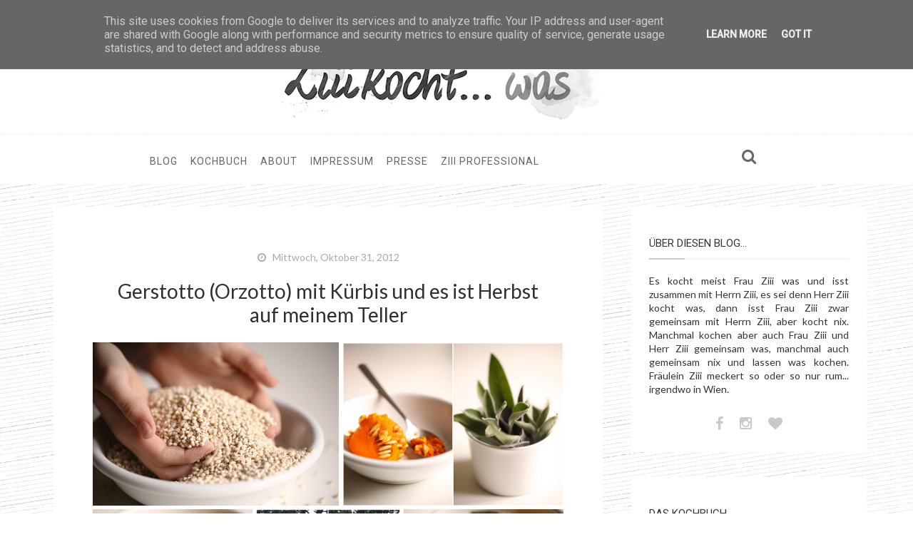

--- FILE ---
content_type: text/javascript; charset=UTF-8
request_url: https://www.ziiikocht.at/feeds/posts/summary?alt=json-in-script&callback=pageNavi&max-results=99999
body_size: 62903
content:
// API callback
pageNavi({"version":"1.0","encoding":"UTF-8","feed":{"xmlns":"http://www.w3.org/2005/Atom","xmlns$openSearch":"http://a9.com/-/spec/opensearchrss/1.0/","xmlns$blogger":"http://schemas.google.com/blogger/2008","xmlns$georss":"http://www.georss.org/georss","xmlns$gd":"http://schemas.google.com/g/2005","xmlns$thr":"http://purl.org/syndication/thread/1.0","id":{"$t":"tag:blogger.com,1999:blog-2643476558631394700"},"updated":{"$t":"2026-01-04T06:02:35.169+01:00"},"category":[{"term":"Vegetarisch"},{"term":"Österreich"},{"term":"Austria"},{"term":"Süßes"},{"term":"Fleisch"},{"term":"Vienna"},{"term":"Gemüse"},{"term":"Vegan"},{"term":"Wien"},{"term":"Suppe"},{"term":"Italia"},{"term":"Kuchen"},{"term":"Winter"},{"term":"Paleo"},{"term":"Sommer"},{"term":"Herbst"},{"term":"Geflügel"},{"term":"Getränke"},{"term":"Frühstück"},{"term":"Nudeln"},{"term":"Pasta"},{"term":"Mehlspeise"},{"term":"Outdoor"},{"term":"Asia"},{"term":"Eintopf"},{"term":"Salat"},{"term":"Snacks"},{"term":"Basics"},{"term":"Frühling"},{"term":"Obst"},{"term":"Burgenland"},{"term":"Eiskaltes"},{"term":"Reis"},{"term":"Brot"},{"term":"Dampfgarer"},{"term":"Wiener Küche"},{"term":"Fisch"},{"term":"Geschmortes"},{"term":"Huhn"},{"term":"Pannonien"},{"term":"Schwein"},{"term":"Weihnachten"},{"term":"China"},{"term":"Eis"},{"term":"Grillen"},{"term":"Kartoffeln"},{"term":"Rind"},{"term":"Risotto"},{"term":"Vorratshaltung"},{"term":"Eier"},{"term":"Frankreich"},{"term":"Kleine Speisen"},{"term":"Reisen"},{"term":"Spargel"},{"term":"Travel"},{"term":"Dutch Oven"},{"term":"Käse"},{"term":"Neusiedlersee"},{"term":"Autumn"},{"term":"Feinkoch"},{"term":"Garten"},{"term":"Getreide"},{"term":"Hochprozentiges"},{"term":"Hülsenfrüchte"},{"term":"Irland"},{"term":"Kaltes"},{"term":"Lamm"},{"term":"Marokko"},{"term":"Nüsse"},{"term":"Oberösterreich"},{"term":"Orientalisch"},{"term":"Paris"},{"term":"Tajine"},{"term":"Ungarn"},{"term":"Wildobst"},{"term":"Auflauf"},{"term":"Ausflug"},{"term":"Beilagen"},{"term":"Geräuchertes"},{"term":"Orangen"},{"term":"Pikante Kuchen"},{"term":"Rote Rüben"},{"term":"Snack"},{"term":"Studio"},{"term":"Suppentopf"},{"term":"Tofu"},{"term":"Tomaten"},{"term":"Torten"},{"term":"Wok"},{"term":"Griechenland"},{"term":"Japan"},{"term":"Kalb"},{"term":"Leber"},{"term":"Ostern"},{"term":"Picknick"},{"term":"Reisnudeln"},{"term":"Schinken"},{"term":"Schokolade"},{"term":"Sirup"},{"term":"TCM"},{"term":"Vietnam"}],"title":{"type":"text","$t":"ziiikocht"},"subtitle":{"type":"html","$t":"... ein Food Blog aus Wien."},"link":[{"rel":"http://schemas.google.com/g/2005#feed","type":"application/atom+xml","href":"https:\/\/www.ziiikocht.at\/feeds\/posts\/summary"},{"rel":"self","type":"application/atom+xml","href":"https:\/\/www.blogger.com\/feeds\/2643476558631394700\/posts\/summary?alt=json-in-script\u0026max-results=99999"},{"rel":"alternate","type":"text/html","href":"https:\/\/www.ziiikocht.at\/"},{"rel":"hub","href":"http://pubsubhubbub.appspot.com/"}],"author":[{"name":{"$t":"Frau Ziii"},"uri":{"$t":"http:\/\/www.blogger.com\/profile\/06100735902942808647"},"email":{"$t":"noreply@blogger.com"},"gd$image":{"rel":"http://schemas.google.com/g/2005#thumbnail","width":"16","height":"16","src":"https:\/\/img1.blogblog.com\/img\/b16-rounded.gif"}}],"generator":{"version":"7.00","uri":"http://www.blogger.com","$t":"Blogger"},"openSearch$totalResults":{"$t":"204"},"openSearch$startIndex":{"$t":"1"},"openSearch$itemsPerPage":{"$t":"99999"},"entry":[{"id":{"$t":"tag:blogger.com,1999:blog-2643476558631394700.post-3334832770503255315"},"published":{"$t":"2018-04-27T13:01:00.000+02:00"},"updated":{"$t":"2018-05-02T08:32:21.838+02:00"},"category":[{"scheme":"http://www.blogger.com/atom/ns#","term":"Studio"}],"title":{"type":"text","$t":"Das neue Studio Teil 3, frisch gekampelt und geschneuzt"},"summary":{"type":"text","$t":"\n\n\n\n\nDieser Beitrag enthält Werbung...\u0026nbsp;\nIch habe Sie lange warten lassen. Teil 1 und 2 gab es bereits letztes Jahr hier auf dem Blog, doch Teil 3 hat länger gedauert. Nach den Bauarbeiten und der Küchenplanung schien das Gröbste überstanden. Zumindest sah das Studio vor einigen Monaten auch schon nach Küche aus, wie Sie auf dem Bild oben erkennen können. Doch die Tücke steckte im Detail und "},"link":[{"rel":"replies","type":"application/atom+xml","href":"https:\/\/www.ziiikocht.at\/feeds\/3334832770503255315\/comments\/default","title":"Kommentare zum Post"},{"rel":"replies","type":"text/html","href":"https:\/\/www.ziiikocht.at\/2018\/04\/das-neue-studio-teil-3-frisch-gekampelt.html#comment-form","title":"11 Kommentare"},{"rel":"edit","type":"application/atom+xml","href":"https:\/\/www.blogger.com\/feeds\/2643476558631394700\/posts\/default\/3334832770503255315"},{"rel":"self","type":"application/atom+xml","href":"https:\/\/www.blogger.com\/feeds\/2643476558631394700\/posts\/default\/3334832770503255315"},{"rel":"alternate","type":"text/html","href":"https:\/\/www.ziiikocht.at\/2018\/04\/das-neue-studio-teil-3-frisch-gekampelt.html","title":"Das neue Studio Teil 3, frisch gekampelt und geschneuzt"}],"author":[{"name":{"$t":"Frau Ziii"},"uri":{"$t":"http:\/\/www.blogger.com\/profile\/06100735902942808647"},"email":{"$t":"noreply@blogger.com"},"gd$image":{"rel":"http://schemas.google.com/g/2005#thumbnail","width":"16","height":"16","src":"https:\/\/img1.blogblog.com\/img\/b16-rounded.gif"}}],"media$thumbnail":{"xmlns$media":"http://search.yahoo.com/mrss/","url":"https:\/\/blogger.googleusercontent.com\/img\/b\/R29vZ2xl\/AVvXsEjNUFXV96-GYcOm1-KiBEDhHH9fUUTTIqgWQ_2dEm6KPS8k6fcT0KwJPJE-ZsAK6zyubN6TVDXgYKdI5U_gppz6O6R3Ujz45FiPJxQEI1e8R2zAWw5CA9v8mY2Iem8EYkapD8DJzWVLRIQl\/s72-c\/IMG_1182.JPG","height":"72","width":"72"},"thr$total":{"$t":"11"}},{"id":{"$t":"tag:blogger.com,1999:blog-2643476558631394700.post-2902978817136004739"},"published":{"$t":"2018-03-19T12:41:00.000+01:00"},"updated":{"$t":"2018-03-20T01:04:26.913+01:00"},"category":[{"scheme":"http://www.blogger.com/atom/ns#","term":"Eier"},{"scheme":"http://www.blogger.com/atom/ns#","term":"Italia"},{"scheme":"http://www.blogger.com/atom/ns#","term":"Nudeln"},{"scheme":"http://www.blogger.com/atom/ns#","term":"Pasta"}],"title":{"type":"text","$t":"Uovo in Raviolo - Ei in Raviolo mit Salbeibutter oder Alle mögen Eggporn"},"summary":{"type":"text","$t":"\nEine beliebte Interviewfrage, die Foodbloggern häufig gestellt wird, lautet: \"Welche drei Lebensmittel haben Sie immer in Ihrem Kühlschrank?\" Für die Antwort brauche ich nicht lange zu überlegen: \"Parmesan, Butter und Eier!\"\n\nParmesan ist das Liebkind des Herrn Ziii. Er kauft ihn regelmäßig, unabhängig davon ob noch einer da ist oder nicht. So kommt es, dass in meinem Kühlschrankmeist meist "},"link":[{"rel":"replies","type":"application/atom+xml","href":"https:\/\/www.ziiikocht.at\/feeds\/2902978817136004739\/comments\/default","title":"Kommentare zum Post"},{"rel":"replies","type":"text/html","href":"https:\/\/www.ziiikocht.at\/2018\/03\/uovo-in-raviolo-ei-in-raviolo-mit.html#comment-form","title":"7 Kommentare"},{"rel":"edit","type":"application/atom+xml","href":"https:\/\/www.blogger.com\/feeds\/2643476558631394700\/posts\/default\/2902978817136004739"},{"rel":"self","type":"application/atom+xml","href":"https:\/\/www.blogger.com\/feeds\/2643476558631394700\/posts\/default\/2902978817136004739"},{"rel":"alternate","type":"text/html","href":"https:\/\/www.ziiikocht.at\/2018\/03\/uovo-in-raviolo-ei-in-raviolo-mit.html","title":"Uovo in Raviolo - Ei in Raviolo mit Salbeibutter oder Alle mögen Eggporn"}],"author":[{"name":{"$t":"Frau Ziii"},"uri":{"$t":"http:\/\/www.blogger.com\/profile\/06100735902942808647"},"email":{"$t":"noreply@blogger.com"},"gd$image":{"rel":"http://schemas.google.com/g/2005#thumbnail","width":"16","height":"16","src":"https:\/\/img1.blogblog.com\/img\/b16-rounded.gif"}}],"media$thumbnail":{"xmlns$media":"http://search.yahoo.com/mrss/","url":"https:\/\/blogger.googleusercontent.com\/img\/b\/R29vZ2xl\/AVvXsEiffiu9Tczz_S2sP1xD9w4CWi_OvbSkq3BWPct5IW-tXfTdBzQbzsVvO4DT5Ufqa0aeQ-yNr2b0EEtfHbSG0_cGOFwA0yN2XnUZS2WeU309lmus-bGccQj8KCCTg5NZ0siKvUggg2ywmCoE\/s72-c\/Tortello_Uovo_1.jpg","height":"72","width":"72"},"thr$total":{"$t":"7"}},{"id":{"$t":"tag:blogger.com,1999:blog-2643476558631394700.post-6358322418530895338"},"published":{"$t":"2018-02-08T13:09:00.002+01:00"},"updated":{"$t":"2018-02-09T09:41:07.933+01:00"},"category":[{"scheme":"http://www.blogger.com/atom/ns#","term":"Eintopf"},{"scheme":"http://www.blogger.com/atom/ns#","term":"Gemüse"},{"scheme":"http://www.blogger.com/atom/ns#","term":"Suppe"},{"scheme":"http://www.blogger.com/atom/ns#","term":"Vegetarisch"},{"scheme":"http://www.blogger.com/atom/ns#","term":"Winter"}],"title":{"type":"text","$t":"Winterliche Gemüsesuppe mit Extras"},"summary":{"type":"text","$t":"\nIch weiß, es war naiv zu denken der Winter sei vorrüber. Nach einer frühlingshaften Schönwetterphase mit gekoppeltem Stimmungshoch hat mich die aktuelle Wetterlage mit voller Wucht um einen Monat zurückkatapultiert. Draußen schneit es, im Ofen brennen die Holzscheite und die Suppe auf dem Herd blubbert vor sich hin. Bei so einem Wetter kommt die gute Laune nicht von allein, doch beim Anblick "},"link":[{"rel":"replies","type":"application/atom+xml","href":"https:\/\/www.ziiikocht.at\/feeds\/6358322418530895338\/comments\/default","title":"Kommentare zum Post"},{"rel":"replies","type":"text/html","href":"https:\/\/www.ziiikocht.at\/2018\/02\/winterliche-gemusesuppe-mit-extras.html#comment-form","title":"1 Kommentare"},{"rel":"edit","type":"application/atom+xml","href":"https:\/\/www.blogger.com\/feeds\/2643476558631394700\/posts\/default\/6358322418530895338"},{"rel":"self","type":"application/atom+xml","href":"https:\/\/www.blogger.com\/feeds\/2643476558631394700\/posts\/default\/6358322418530895338"},{"rel":"alternate","type":"text/html","href":"https:\/\/www.ziiikocht.at\/2018\/02\/winterliche-gemusesuppe-mit-extras.html","title":"Winterliche Gemüsesuppe mit Extras"}],"author":[{"name":{"$t":"Frau Ziii"},"uri":{"$t":"http:\/\/www.blogger.com\/profile\/06100735902942808647"},"email":{"$t":"noreply@blogger.com"},"gd$image":{"rel":"http://schemas.google.com/g/2005#thumbnail","width":"16","height":"16","src":"https:\/\/img1.blogblog.com\/img\/b16-rounded.gif"}}],"media$thumbnail":{"xmlns$media":"http://search.yahoo.com/mrss/","url":"https:\/\/blogger.googleusercontent.com\/img\/b\/R29vZ2xl\/AVvXsEhGtxJGZ1q6PMuYBuvxWZKbfkbSX-7H1MEi29SqDf_JZerFh3V-D_JT_MS5_V02yj18es7vQxsHN-mi-jxVhD6lETR49r_hz6LufKqJ71yQwSWBTfjlENZY-CXjjhMaNIczcXKquoXL4ySn\/s72-c\/Winter_Gemuesesuppe_5-2.jpg","height":"72","width":"72"},"thr$total":{"$t":"1"}},{"id":{"$t":"tag:blogger.com,1999:blog-2643476558631394700.post-8372111012542498069"},"published":{"$t":"2018-01-30T16:57:00.002+01:00"},"updated":{"$t":"2018-06-02T17:41:35.374+02:00"},"category":[{"scheme":"http://www.blogger.com/atom/ns#","term":"Austria"},{"scheme":"http://www.blogger.com/atom/ns#","term":"Fleisch"},{"scheme":"http://www.blogger.com/atom/ns#","term":"Vienna"},{"scheme":"http://www.blogger.com/atom/ns#","term":"Wiener Küche"}],"title":{"type":"text","$t":"Faschierter Braten 'Next Level'"},"summary":{"type":"text","$t":"\n\n\n\n\nEin Faschierter Braten (in D auch Hackbraten genannt) gehört schon seit Jahren zu meinem Standardrepertoire und dafür gibt es trifftige Gründe. Zunächst einmal ist er kinderleicht zu kochen und es kann kaum etwas schiefgehen. Die Zutaten sind günstig, leicht zu beschaffen und eine größere Menge zahlt sich aus, da kalte Reste aus dem Kühlschrank die beste Jause für die Tage danach abgeben. "},"link":[{"rel":"replies","type":"application/atom+xml","href":"https:\/\/www.ziiikocht.at\/feeds\/8372111012542498069\/comments\/default","title":"Kommentare zum Post"},{"rel":"replies","type":"text/html","href":"https:\/\/www.ziiikocht.at\/2018\/01\/faschierter-braten-next-level.html#comment-form","title":"19 Kommentare"},{"rel":"edit","type":"application/atom+xml","href":"https:\/\/www.blogger.com\/feeds\/2643476558631394700\/posts\/default\/8372111012542498069"},{"rel":"self","type":"application/atom+xml","href":"https:\/\/www.blogger.com\/feeds\/2643476558631394700\/posts\/default\/8372111012542498069"},{"rel":"alternate","type":"text/html","href":"https:\/\/www.ziiikocht.at\/2018\/01\/faschierter-braten-next-level.html","title":"Faschierter Braten 'Next Level'"}],"author":[{"name":{"$t":"Frau Ziii"},"uri":{"$t":"http:\/\/www.blogger.com\/profile\/06100735902942808647"},"email":{"$t":"noreply@blogger.com"},"gd$image":{"rel":"http://schemas.google.com/g/2005#thumbnail","width":"16","height":"16","src":"https:\/\/img1.blogblog.com\/img\/b16-rounded.gif"}}],"media$thumbnail":{"xmlns$media":"http://search.yahoo.com/mrss/","url":"https:\/\/blogger.googleusercontent.com\/img\/b\/R29vZ2xl\/AVvXsEjliA84LvQGG0-cEaA4UnHxEOVsklePfivU-KgGou6umUyyEiGMoqwpbDXQWGDw3jV_nIUSI2hNqpr6ao94sPVpThsUWQZOmJ4YxtU51dbpTDyjJCSUBImNjOgUeuH5FwEPD9pZNDNYlklk\/s72-c\/Faschierter_Braten_15.jpg","height":"72","width":"72"},"thr$total":{"$t":"19"}},{"id":{"$t":"tag:blogger.com,1999:blog-2643476558631394700.post-3007127205381872712"},"published":{"$t":"2017-10-31T11:44:00.000+01:00"},"updated":{"$t":"2019-11-11T11:55:47.384+01:00"},"category":[{"scheme":"http://www.blogger.com/atom/ns#","term":"Burgenland"},{"scheme":"http://www.blogger.com/atom/ns#","term":"Herbst"}],"title":{"type":"text","$t":"Pannonischer Fischeintopf oder als ich auszog das Fischen zu lernen..."},"summary":{"type":"text","$t":"\n\nIch weiß nicht, warum der Papa immer so ein Theater um seine Fische macht. In aller Herrgottsfrüh sitzt er schon auf seinem Klapphocker am Teich. Stundenlang schmeißt er die Angel ins Wasser und wart'... und wart'... bis einer beißt. Bis zum Finsterwerden haben ihm die Fische alle Würmer vom Haken gefressen, dann packt er wieder zusammen und geht nach Hause. Manchmal fängt er einen Karpfen, "},"link":[{"rel":"replies","type":"application/atom+xml","href":"https:\/\/www.ziiikocht.at\/feeds\/3007127205381872712\/comments\/default","title":"Kommentare zum Post"},{"rel":"replies","type":"text/html","href":"https:\/\/www.ziiikocht.at\/2017\/10\/pannonischer-fischeintopf-oder-als-ich.html#comment-form","title":"9 Kommentare"},{"rel":"edit","type":"application/atom+xml","href":"https:\/\/www.blogger.com\/feeds\/2643476558631394700\/posts\/default\/3007127205381872712"},{"rel":"self","type":"application/atom+xml","href":"https:\/\/www.blogger.com\/feeds\/2643476558631394700\/posts\/default\/3007127205381872712"},{"rel":"alternate","type":"text/html","href":"https:\/\/www.ziiikocht.at\/2017\/10\/pannonischer-fischeintopf-oder-als-ich.html","title":"Pannonischer Fischeintopf oder als ich auszog das Fischen zu lernen..."}],"author":[{"name":{"$t":"Frau Ziii"},"uri":{"$t":"http:\/\/www.blogger.com\/profile\/06100735902942808647"},"email":{"$t":"noreply@blogger.com"},"gd$image":{"rel":"http://schemas.google.com/g/2005#thumbnail","width":"16","height":"16","src":"https:\/\/img1.blogblog.com\/img\/b16-rounded.gif"}}],"media$thumbnail":{"xmlns$media":"http://search.yahoo.com/mrss/","url":"https:\/\/blogger.googleusercontent.com\/img\/b\/R29vZ2xl\/AVvXsEgUmtGYT8nQudp6AjsKB6pKigNRyw4G7CoB3R3HQsknbKaoMTA8gpP23ocq5Gy20MHRpz2iNXRflEaGY_hFM_pDfLN_OJWdBLPyktV4FfihaOfTDVjzKc6qJ1vJVMTfvnRYxw87x6Mq94Jq\/s72-c\/Karpfen_Abfischen_Waldviertel-18.jpg","height":"72","width":"72"},"thr$total":{"$t":"9"}},{"id":{"$t":"tag:blogger.com,1999:blog-2643476558631394700.post-4140460486926854940"},"published":{"$t":"2017-08-29T14:40:00.000+02:00"},"updated":{"$t":"2017-12-14T22:10:29.379+01:00"},"title":{"type":"text","$t":"Gestürzter Pfirsichkuchen mit Lavendelduft "},"summary":{"type":"text","$t":"\n\nEigentlich wollte ich Sie diesen Sommer mit einem Haufen Pfirsichrezepten beglücken. Der Gedanke kam mir bei meinem letzten Ausflug in die Wachau, das war... wen wundert's... zur Zeit der Marillenreife. Fast wäre ich zu spät gekommen, es dämmerte bereits der August. Doch da der späte Vogel am allerspätesten Erntewochenende früh genug aus den Federn hüpfte, fing auch er einen Wurm... so oder so "},"link":[{"rel":"replies","type":"application/atom+xml","href":"https:\/\/www.ziiikocht.at\/feeds\/4140460486926854940\/comments\/default","title":"Kommentare zum Post"},{"rel":"replies","type":"text/html","href":"https:\/\/www.ziiikocht.at\/2017\/08\/gesturzter-pfirsichkuchen-mit.html#comment-form","title":"7 Kommentare"},{"rel":"edit","type":"application/atom+xml","href":"https:\/\/www.blogger.com\/feeds\/2643476558631394700\/posts\/default\/4140460486926854940"},{"rel":"self","type":"application/atom+xml","href":"https:\/\/www.blogger.com\/feeds\/2643476558631394700\/posts\/default\/4140460486926854940"},{"rel":"alternate","type":"text/html","href":"https:\/\/www.ziiikocht.at\/2017\/08\/gesturzter-pfirsichkuchen-mit.html","title":"Gestürzter Pfirsichkuchen mit Lavendelduft "}],"author":[{"name":{"$t":"Frau Ziii"},"uri":{"$t":"http:\/\/www.blogger.com\/profile\/06100735902942808647"},"email":{"$t":"noreply@blogger.com"},"gd$image":{"rel":"http://schemas.google.com/g/2005#thumbnail","width":"16","height":"16","src":"https:\/\/img1.blogblog.com\/img\/b16-rounded.gif"}}],"media$thumbnail":{"xmlns$media":"http://search.yahoo.com/mrss/","url":"https:\/\/blogger.googleusercontent.com\/img\/b\/R29vZ2xl\/AVvXsEhWrQzFI8ni3PON3MnW_jmnSyS0DF-ke8bvNrVq3ycD6bTKs5AoM8Np0sSknU58mbiczEgImBgDAGeL4ba5xBcV3eEjRbcl0x6zK3Z3umTf1bXnkU5_X7juAJ4OqcyxNou1Icivi024o-gq\/s72-c\/Tarte_Tartin_Pfirsich_2.jpg","height":"72","width":"72"},"thr$total":{"$t":"7"}},{"id":{"$t":"tag:blogger.com,1999:blog-2643476558631394700.post-3392854166818431304"},"published":{"$t":"2017-06-07T14:47:00.000+02:00"},"updated":{"$t":"2017-06-16T11:17:45.503+02:00"},"category":[{"scheme":"http://www.blogger.com/atom/ns#","term":"Studio"}],"title":{"type":"text","$t":"Ein Licht am Horizont - das neue Studio, Teil 2"},"summary":{"type":"text","$t":"\nDer Herr Ziii meint, es wird Zeit für den zweiten Teil meiner Making-Of-Story. Wo er recht hat, hat er recht!\nNachdem wir uns in meinem letzten Post sozusagen bis zur Hölle durchgegraben haben, folgt nun der Innenausbau. Wer den ersten Teil - den wirklich argen - verpasst hat, möge bitte an dieser Stelle\u0026nbsp;(klick) nachlesen.\n\nAll jenen, denen ein ähnliches Projekt bevorsteht, möchte ich "},"link":[{"rel":"replies","type":"application/atom+xml","href":"https:\/\/www.ziiikocht.at\/feeds\/3392854166818431304\/comments\/default","title":"Kommentare zum Post"},{"rel":"replies","type":"text/html","href":"https:\/\/www.ziiikocht.at\/2017\/06\/ein-licht-am-horizont-das-neue-studio.html#comment-form","title":"7 Kommentare"},{"rel":"edit","type":"application/atom+xml","href":"https:\/\/www.blogger.com\/feeds\/2643476558631394700\/posts\/default\/3392854166818431304"},{"rel":"self","type":"application/atom+xml","href":"https:\/\/www.blogger.com\/feeds\/2643476558631394700\/posts\/default\/3392854166818431304"},{"rel":"alternate","type":"text/html","href":"https:\/\/www.ziiikocht.at\/2017\/06\/ein-licht-am-horizont-das-neue-studio.html","title":"Ein Licht am Horizont - das neue Studio, Teil 2"}],"author":[{"name":{"$t":"Frau Ziii"},"uri":{"$t":"http:\/\/www.blogger.com\/profile\/06100735902942808647"},"email":{"$t":"noreply@blogger.com"},"gd$image":{"rel":"http://schemas.google.com/g/2005#thumbnail","width":"16","height":"16","src":"https:\/\/img1.blogblog.com\/img\/b16-rounded.gif"}}],"media$thumbnail":{"xmlns$media":"http://search.yahoo.com/mrss/","url":"https:\/\/blogger.googleusercontent.com\/img\/b\/R29vZ2xl\/AVvXsEhUeDgwkFO_WMTsIBwI-VLZN4HwxyFZ-8pQw1Hz-nFheY-wbpvszzAYoTLVy4pAL3mW2kfcPu0H3epDjfU-9yBJGfDReQrU5L8tsvZ8Qwtc2vz_r6_rrYHq3PwW14ZUmOkbIMkpB9zTUyZl\/s72-c\/Studio_Baustelle9.jpg","height":"72","width":"72"},"thr$total":{"$t":"7"}},{"id":{"$t":"tag:blogger.com,1999:blog-2643476558631394700.post-1032586207054664805"},"published":{"$t":"2017-05-02T15:13:00.002+02:00"},"updated":{"$t":"2017-12-14T22:09:10.911+01:00"},"title":{"type":"text","$t":"Das neue Kochstudio, Teil 1 oder Back to the roots!"},"summary":{"type":"text","$t":"\nEine der häufigsten Fragen, die mir in Interviews gestellt wird, ist die nach der Entstehungsgeschichte meines Blogs und die begann in etwa so...\n\nEs war einmal eine geistig völlig umnachtete Frau Ziii und ein ebensolcher Herr Ziii, die kauften sich ein altes Haus. Was dann geschah, kann sich einer mit Hirn jetzt denken. Die beiden jedoch ahnten von nichts und\u0026nbsp;blickten verträumt in eine "},"link":[{"rel":"replies","type":"application/atom+xml","href":"https:\/\/www.ziiikocht.at\/feeds\/1032586207054664805\/comments\/default","title":"Kommentare zum Post"},{"rel":"replies","type":"text/html","href":"https:\/\/www.ziiikocht.at\/2017\/05\/das-neue-kochstudio-teil-1-oder-back-to.html#comment-form","title":"6 Kommentare"},{"rel":"edit","type":"application/atom+xml","href":"https:\/\/www.blogger.com\/feeds\/2643476558631394700\/posts\/default\/1032586207054664805"},{"rel":"self","type":"application/atom+xml","href":"https:\/\/www.blogger.com\/feeds\/2643476558631394700\/posts\/default\/1032586207054664805"},{"rel":"alternate","type":"text/html","href":"https:\/\/www.ziiikocht.at\/2017\/05\/das-neue-kochstudio-teil-1-oder-back-to.html","title":"Das neue Kochstudio, Teil 1 oder Back to the roots!"}],"author":[{"name":{"$t":"Frau Ziii"},"uri":{"$t":"http:\/\/www.blogger.com\/profile\/06100735902942808647"},"email":{"$t":"noreply@blogger.com"},"gd$image":{"rel":"http://schemas.google.com/g/2005#thumbnail","width":"16","height":"16","src":"https:\/\/img1.blogblog.com\/img\/b16-rounded.gif"}}],"media$thumbnail":{"xmlns$media":"http://search.yahoo.com/mrss/","url":"https:\/\/blogger.googleusercontent.com\/img\/b\/R29vZ2xl\/AVvXsEgx0_PjlUd-HYUWvfpWj6RMNfmk5dEk1MQD7r0Gjkt9cI5qAyv45m0f7JL60oqNkGl0WPZRw0TetPTk_WiO7gQounUpXBLvcBwIi7t0BC80IqkKb-de6U8KMEs1uSRbhOHjKgaMbhSQNn0r\/s72-c\/Studio_Baustelle.jpg","height":"72","width":"72"},"thr$total":{"$t":"6"}},{"id":{"$t":"tag:blogger.com,1999:blog-2643476558631394700.post-7253678178659915616"},"published":{"$t":"2017-03-19T20:48:00.000+01:00"},"updated":{"$t":"2017-03-20T00:23:38.676+01:00"},"category":[{"scheme":"http://www.blogger.com/atom/ns#","term":"Austria"},{"scheme":"http://www.blogger.com/atom/ns#","term":"Mehlspeise"},{"scheme":"http://www.blogger.com/atom/ns#","term":"Süßes"},{"scheme":"http://www.blogger.com/atom/ns#","term":"Vienna"},{"scheme":"http://www.blogger.com/atom/ns#","term":"Wien"}],"title":{"type":"text","$t":"Buchteln für ein verregnetes Wochenende mit schöner Aussicht"},"summary":{"type":"text","$t":"\n\nAm Freitag war das Wetter noch schön. Der Frühling protzte mit allem was er zu geben vermag. Herrlichster Sonnenschein und Temperaturen erlaubten so manche Kühnheit, an die einige Wochen zuvor noch niemand zu denken gewagt hatte. Die Seele vollgestopft mit Tatendrang und Frühlingsgefühlen machte ich mich auf den Weg in die Gärtnerei um dort überrascht festzustellen, dass ich der Jahreszeit "},"link":[{"rel":"replies","type":"application/atom+xml","href":"https:\/\/www.ziiikocht.at\/feeds\/7253678178659915616\/comments\/default","title":"Kommentare zum Post"},{"rel":"replies","type":"text/html","href":"https:\/\/www.ziiikocht.at\/2017\/03\/buchteln-fur-ein-verregnetes-wochenende.html#comment-form","title":"4 Kommentare"},{"rel":"edit","type":"application/atom+xml","href":"https:\/\/www.blogger.com\/feeds\/2643476558631394700\/posts\/default\/7253678178659915616"},{"rel":"self","type":"application/atom+xml","href":"https:\/\/www.blogger.com\/feeds\/2643476558631394700\/posts\/default\/7253678178659915616"},{"rel":"alternate","type":"text/html","href":"https:\/\/www.ziiikocht.at\/2017\/03\/buchteln-fur-ein-verregnetes-wochenende.html","title":"Buchteln für ein verregnetes Wochenende mit schöner Aussicht"}],"author":[{"name":{"$t":"Frau Ziii"},"uri":{"$t":"http:\/\/www.blogger.com\/profile\/06100735902942808647"},"email":{"$t":"noreply@blogger.com"},"gd$image":{"rel":"http://schemas.google.com/g/2005#thumbnail","width":"16","height":"16","src":"https:\/\/img1.blogblog.com\/img\/b16-rounded.gif"}}],"media$thumbnail":{"xmlns$media":"http://search.yahoo.com/mrss/","url":"https:\/\/blogger.googleusercontent.com\/img\/b\/R29vZ2xl\/AVvXsEi4qDXOaaaL09W7_kquRdNsJXx5x0rrElQoVdchBfL1p-ENChVHoEg_Fnt0lkPKZaXkwyy-Cv1XEaUDS1jHS-4H9h0TgCqP_ckV59KRCsQm124QC6vWqQIcVbeZB2NpdgWCkFNhG_hxl3QC\/s72-c\/Buchteln_yeastbuns.jpg","height":"72","width":"72"},"thr$total":{"$t":"4"}},{"id":{"$t":"tag:blogger.com,1999:blog-2643476558631394700.post-8017000094746899959"},"published":{"$t":"2017-02-24T17:46:00.001+01:00"},"updated":{"$t":"2017-02-26T22:05:10.448+01:00"},"category":[{"scheme":"http://www.blogger.com/atom/ns#","term":"Eintopf"},{"scheme":"http://www.blogger.com/atom/ns#","term":"Fleisch"},{"scheme":"http://www.blogger.com/atom/ns#","term":"Frühling"},{"scheme":"http://www.blogger.com/atom/ns#","term":"Huhn"},{"scheme":"http://www.blogger.com/atom/ns#","term":"Ungarn"},{"scheme":"http://www.blogger.com/atom/ns#","term":"Winter"}],"title":{"type":"text","$t":"Gulyas mit Huhn, Kartoffeln und Zimtzwiebeln oder gemma Frühling schauen"},"summary":{"type":"text","$t":"\n\nIch glaube, das war's mit dem Winter, aus und vorbei. Seine Umarmung war stürmisch, leidenschaftlich, wild. Doch jetzt schleicht er sich wieder und mir ist es recht. Die letzen weißen Flecken schmelzen dahin und mit großem Gefallen betrachte ich die ersten Frühlingstupfen in der öden Winterwiese. Der Himmel strahlt jeden Tag blau und blauer und ich kann den Frühling kaum noch erwarten.\n\n\n\n\n\nAuf"},"link":[{"rel":"replies","type":"application/atom+xml","href":"https:\/\/www.ziiikocht.at\/feeds\/8017000094746899959\/comments\/default","title":"Kommentare zum Post"},{"rel":"replies","type":"text/html","href":"https:\/\/www.ziiikocht.at\/2017\/02\/gulyas-mit-huhn-kartoffeln-und.html#comment-form","title":"4 Kommentare"},{"rel":"edit","type":"application/atom+xml","href":"https:\/\/www.blogger.com\/feeds\/2643476558631394700\/posts\/default\/8017000094746899959"},{"rel":"self","type":"application/atom+xml","href":"https:\/\/www.blogger.com\/feeds\/2643476558631394700\/posts\/default\/8017000094746899959"},{"rel":"alternate","type":"text/html","href":"https:\/\/www.ziiikocht.at\/2017\/02\/gulyas-mit-huhn-kartoffeln-und.html","title":"Gulyas mit Huhn, Kartoffeln und Zimtzwiebeln oder gemma Frühling schauen"}],"author":[{"name":{"$t":"Frau Ziii"},"uri":{"$t":"http:\/\/www.blogger.com\/profile\/06100735902942808647"},"email":{"$t":"noreply@blogger.com"},"gd$image":{"rel":"http://schemas.google.com/g/2005#thumbnail","width":"16","height":"16","src":"https:\/\/img1.blogblog.com\/img\/b16-rounded.gif"}}],"media$thumbnail":{"xmlns$media":"http://search.yahoo.com/mrss/","url":"https:\/\/blogger.googleusercontent.com\/img\/b\/R29vZ2xl\/AVvXsEiid7XaUWzdnAXbDt5Zl9TjhfF4TP0sgQ-U6YyVqDF004ArVxFrq8uEatB1o-8JLCHBwDTpR3nXSO8dUtj3pO6j3NGHUTPq0GggAjVs0D9XgvU5SNiWIr94tbXLHxdhCoNy1_eB03ZIA1Qr\/s72-c\/Huehner_gulyas_1.jpg","height":"72","width":"72"},"thr$total":{"$t":"4"}},{"id":{"$t":"tag:blogger.com,1999:blog-2643476558631394700.post-640157406660313851"},"published":{"$t":"2017-01-16T10:36:00.000+01:00"},"updated":{"$t":"2017-10-22T00:05:06.753+02:00"},"category":[{"scheme":"http://www.blogger.com/atom/ns#","term":"Frankreich"},{"scheme":"http://www.blogger.com/atom/ns#","term":"Suppe"},{"scheme":"http://www.blogger.com/atom/ns#","term":"Winter"}],"title":{"type":"text","$t":"Eine französische Zwiebelsuppe zeigt sich versöhnlich..."},"summary":{"type":"text","$t":"\nEigentlich wollte ich nie wieder in meinem Leben französische Zwiebelsuppe essen. Seit ich an meinem zehnten Hochzeitstag in Paris fast an einem Stück Käse erstickt wäre, plagt mich eine gewisse Unlust. Doch damit ist jetzt Schluss. Zwiebelsuppe schmeckt geil und wer die richtigen Zutaten verwendet braucht auch nicht um sein Leben zu fürchten.\n\nDer Neujahrstag schien mir ein geeigneter Zeitpunkt"},"link":[{"rel":"replies","type":"application/atom+xml","href":"https:\/\/www.ziiikocht.at\/feeds\/640157406660313851\/comments\/default","title":"Kommentare zum Post"},{"rel":"replies","type":"text/html","href":"https:\/\/www.ziiikocht.at\/2017\/01\/eine-franzosische-zwiebelsuppe-zeigt.html#comment-form","title":"16 Kommentare"},{"rel":"edit","type":"application/atom+xml","href":"https:\/\/www.blogger.com\/feeds\/2643476558631394700\/posts\/default\/640157406660313851"},{"rel":"self","type":"application/atom+xml","href":"https:\/\/www.blogger.com\/feeds\/2643476558631394700\/posts\/default\/640157406660313851"},{"rel":"alternate","type":"text/html","href":"https:\/\/www.ziiikocht.at\/2017\/01\/eine-franzosische-zwiebelsuppe-zeigt.html","title":"Eine französische Zwiebelsuppe zeigt sich versöhnlich..."}],"author":[{"name":{"$t":"Frau Ziii"},"uri":{"$t":"http:\/\/www.blogger.com\/profile\/06100735902942808647"},"email":{"$t":"noreply@blogger.com"},"gd$image":{"rel":"http://schemas.google.com/g/2005#thumbnail","width":"16","height":"16","src":"https:\/\/img1.blogblog.com\/img\/b16-rounded.gif"}}],"media$thumbnail":{"xmlns$media":"http://search.yahoo.com/mrss/","url":"https:\/\/blogger.googleusercontent.com\/img\/b\/R29vZ2xl\/AVvXsEiiBJo3ftmkO_PPaMBfwRjQeu_0__PVDYILjZf2kub9sPV-lGfMVhW-p3m33Sb4MI_Z7Ha8lY88v4_MJOhyphenhyphennmb1P2uxbSvvLmZdZ-WEvnEW9O9jlFdqzDW603AnTDFvNrwGKsaZLjznmOh5\/s72-c\/Suppenbasis_Zwiebelsuppe_1.jpg","height":"72","width":"72"},"thr$total":{"$t":"16"}},{"id":{"$t":"tag:blogger.com,1999:blog-2643476558631394700.post-4482655996050728170"},"published":{"$t":"2016-12-21T15:30:00.001+01:00"},"updated":{"$t":"2017-12-14T22:12:20.329+01:00"},"category":[{"scheme":"http://www.blogger.com/atom/ns#","term":"Ausflug"},{"scheme":"http://www.blogger.com/atom/ns#","term":"Austria"},{"scheme":"http://www.blogger.com/atom/ns#","term":"Mehlspeise"},{"scheme":"http://www.blogger.com/atom/ns#","term":"Süßes"},{"scheme":"http://www.blogger.com/atom/ns#","term":"Weihnachten"},{"scheme":"http://www.blogger.com/atom/ns#","term":"Winter"},{"scheme":"http://www.blogger.com/atom/ns#","term":"Österreich"}],"title":{"type":"text","$t":"Lebkuchenauflauf mit Bratäpfel und eine Weihnachtsliebe"},"summary":{"type":"text","$t":"\nIch bin verliebt! In den Herrn Ziii sowieso, das wissen Sie längst. Doch seit neuestem gibt es da auch einen älteren weiß-emaillierten Herrn, sehr attraktiv, etwas behäbig zwar und korpulent von der Statur, aber gepflegt, grundsolide und anständig. Kochen kann der, sag ich Ihnen, das glauben Sie nicht!\n\n\n\n\n\nDer begeherenswerte Herr ist in Füllenberg ansässig, einer kleiner Ortschaft im Süden von"},"link":[{"rel":"replies","type":"application/atom+xml","href":"https:\/\/www.ziiikocht.at\/feeds\/4482655996050728170\/comments\/default","title":"Kommentare zum Post"},{"rel":"replies","type":"text/html","href":"https:\/\/www.ziiikocht.at\/2016\/12\/lebkuchenauflauf-mit-bratapfel-und-eine.html#comment-form","title":"15 Kommentare"},{"rel":"edit","type":"application/atom+xml","href":"https:\/\/www.blogger.com\/feeds\/2643476558631394700\/posts\/default\/4482655996050728170"},{"rel":"self","type":"application/atom+xml","href":"https:\/\/www.blogger.com\/feeds\/2643476558631394700\/posts\/default\/4482655996050728170"},{"rel":"alternate","type":"text/html","href":"https:\/\/www.ziiikocht.at\/2016\/12\/lebkuchenauflauf-mit-bratapfel-und-eine.html","title":"Lebkuchenauflauf mit Bratäpfel und eine Weihnachtsliebe"}],"author":[{"name":{"$t":"Frau Ziii"},"uri":{"$t":"http:\/\/www.blogger.com\/profile\/06100735902942808647"},"email":{"$t":"noreply@blogger.com"},"gd$image":{"rel":"http://schemas.google.com/g/2005#thumbnail","width":"16","height":"16","src":"https:\/\/img1.blogblog.com\/img\/b16-rounded.gif"}}],"media$thumbnail":{"xmlns$media":"http://search.yahoo.com/mrss/","url":"https:\/\/blogger.googleusercontent.com\/img\/b\/R29vZ2xl\/AVvXsEgdkg9stcFOIHdMwUMxJjaO1chzQRkyRUxJeSYflu34Ri0JqZkL-UdGNIz69tXOT4CAz5CMzuNM6FQiPkozJg5QVYYo6zxz9iJ8kzygu9WpHdxtRuSP8t0Eppy4MIs3rgeBYC5wyZrENDhT\/s72-c\/Meierei_Fuellenberg_1.jpg","height":"72","width":"72"},"thr$total":{"$t":"15"}},{"id":{"$t":"tag:blogger.com,1999:blog-2643476558631394700.post-5570776099211987334"},"published":{"$t":"2016-12-07T16:50:00.001+01:00"},"updated":{"$t":"2016-12-08T16:44:25.607+01:00"},"category":[{"scheme":"http://www.blogger.com/atom/ns#","term":"Ausflug"},{"scheme":"http://www.blogger.com/atom/ns#","term":"Getränke"},{"scheme":"http://www.blogger.com/atom/ns#","term":"Winter"}],"title":{"type":"text","$t":"Frostige Landpartie mit heißem Aufguss"},"summary":{"type":"text","$t":"\n\nHeute hätte ich mehr eine Anregung für Sie, denn ein Rezept. Und ein paar Fotos, die Sie vielleicht motivieren. Wenn Sie nämlich so eine wie ich sind, kuscheln Sie sich an Tagen wie diese lieber in eine warme Bettdecke und verlassen das Haus nur, wenn der Kühlschrank leer ist oder der Adventkranz brennt. Minus fünf Grad am Morgen sind unlustig, da pickt die Nase schon z'samm.\n\nDoch letztes "},"link":[{"rel":"replies","type":"application/atom+xml","href":"https:\/\/www.ziiikocht.at\/feeds\/5570776099211987334\/comments\/default","title":"Kommentare zum Post"},{"rel":"replies","type":"text/html","href":"https:\/\/www.ziiikocht.at\/2016\/12\/landpartie.html#comment-form","title":"4 Kommentare"},{"rel":"edit","type":"application/atom+xml","href":"https:\/\/www.blogger.com\/feeds\/2643476558631394700\/posts\/default\/5570776099211987334"},{"rel":"self","type":"application/atom+xml","href":"https:\/\/www.blogger.com\/feeds\/2643476558631394700\/posts\/default\/5570776099211987334"},{"rel":"alternate","type":"text/html","href":"https:\/\/www.ziiikocht.at\/2016\/12\/landpartie.html","title":"Frostige Landpartie mit heißem Aufguss"}],"author":[{"name":{"$t":"Frau Ziii"},"uri":{"$t":"http:\/\/www.blogger.com\/profile\/06100735902942808647"},"email":{"$t":"noreply@blogger.com"},"gd$image":{"rel":"http://schemas.google.com/g/2005#thumbnail","width":"16","height":"16","src":"https:\/\/img1.blogblog.com\/img\/b16-rounded.gif"}}],"media$thumbnail":{"xmlns$media":"http://search.yahoo.com/mrss/","url":"https:\/\/blogger.googleusercontent.com\/img\/b\/R29vZ2xl\/AVvXsEhviIBJ8T27_YQLMgeX_dREKDIcWWqTVB5P0oMwjymE87tldYpAj4eqUncvkAFXMIWp9SO7sDilZ_tgSZUa4ojcxYCh6GRpZw1l8fldGSKKspqe9Wp_jJHJj67-RDah3MR9QrAy0HI6pzs_\/s72-c\/Winterspaziergang_1.jpg","height":"72","width":"72"},"thr$total":{"$t":"4"}},{"id":{"$t":"tag:blogger.com,1999:blog-2643476558631394700.post-2265087615729162789"},"published":{"$t":"2016-12-02T10:55:00.001+01:00"},"updated":{"$t":"2016-12-02T11:46:49.802+01:00"},"category":[{"scheme":"http://www.blogger.com/atom/ns#","term":"Frühstück"},{"scheme":"http://www.blogger.com/atom/ns#","term":"Süßes"},{"scheme":"http://www.blogger.com/atom/ns#","term":"Vegetarisch"},{"scheme":"http://www.blogger.com/atom/ns#","term":"Winter"}],"title":{"type":"text","$t":"Wohlig warmes Winterporridge mit Lorbeerbirnen und gerösteten Haselnüssen"},"summary":{"type":"text","$t":"\n\nDraußen pfeifft mir der kalte Wind um die Ohren und drinnen knistert ein Feuer im Ofen. Mich deucht der Winter ist da. Das kommt jetzt irgendwie unverhofft, war mir bei meinem letzen Blogeintrag eben noch spätsommerlich zumute. Doch die Nächte sind bereits verdammt lang und ich muss gestehen... es wird Zeit für ein neues Rezept hier. Zum Glück kann ich gerade mit diesem hier aufwarten, denn "},"link":[{"rel":"replies","type":"application/atom+xml","href":"https:\/\/www.ziiikocht.at\/feeds\/2265087615729162789\/comments\/default","title":"Kommentare zum Post"},{"rel":"replies","type":"text/html","href":"https:\/\/www.ziiikocht.at\/2016\/12\/wohlig-warmes-winterporridge-mit.html#comment-form","title":"10 Kommentare"},{"rel":"edit","type":"application/atom+xml","href":"https:\/\/www.blogger.com\/feeds\/2643476558631394700\/posts\/default\/2265087615729162789"},{"rel":"self","type":"application/atom+xml","href":"https:\/\/www.blogger.com\/feeds\/2643476558631394700\/posts\/default\/2265087615729162789"},{"rel":"alternate","type":"text/html","href":"https:\/\/www.ziiikocht.at\/2016\/12\/wohlig-warmes-winterporridge-mit.html","title":"Wohlig warmes Winterporridge mit Lorbeerbirnen und gerösteten Haselnüssen"}],"author":[{"name":{"$t":"Frau Ziii"},"uri":{"$t":"http:\/\/www.blogger.com\/profile\/06100735902942808647"},"email":{"$t":"noreply@blogger.com"},"gd$image":{"rel":"http://schemas.google.com/g/2005#thumbnail","width":"16","height":"16","src":"https:\/\/img1.blogblog.com\/img\/b16-rounded.gif"}}],"media$thumbnail":{"xmlns$media":"http://search.yahoo.com/mrss/","url":"https:\/\/blogger.googleusercontent.com\/img\/b\/R29vZ2xl\/AVvXsEgXP4zItkBy3MM9_xLW4Lgm9zZWS7o8x_WQM9dd4-KHqDrJS0oXOCeHSvK7ll2zWxfQVAPOXsuwz5yzfUaA2LmStKI9wSSAvM78unCJ1wGPxNeJgobmucL6N9_ceAV7Qm1T6Md0JG4HEhcZ\/s72-c\/Porridge_Lorbeerbirnen_4.jpg","height":"72","width":"72"},"thr$total":{"$t":"10"}},{"id":{"$t":"tag:blogger.com,1999:blog-2643476558631394700.post-8838883160857426771"},"published":{"$t":"2016-09-12T09:43:00.000+02:00"},"updated":{"$t":"2017-12-14T22:57:13.537+01:00"},"category":[{"scheme":"http://www.blogger.com/atom/ns#","term":"Austria"},{"scheme":"http://www.blogger.com/atom/ns#","term":"Eiskaltes"},{"scheme":"http://www.blogger.com/atom/ns#","term":"Fleisch"},{"scheme":"http://www.blogger.com/atom/ns#","term":"Herbst"},{"scheme":"http://www.blogger.com/atom/ns#","term":"Sommer"},{"scheme":"http://www.blogger.com/atom/ns#","term":"Vienna"},{"scheme":"http://www.blogger.com/atom/ns#","term":"Wien"},{"scheme":"http://www.blogger.com/atom/ns#","term":"Österreich"}],"title":{"type":"text","$t":"Gefüllte Paprika, einfach, schlicht und ohne viel Aufwand"},"summary":{"type":"text","$t":"\n\nIch werde oft gefragt, was denn meine Leibspeise sei und ich tue mir jedes Mal schwer diese Frage zu beantworten. Es gibt so viele Gericht zu denen ich eine besondere Beziehung habe. Eines davon sind auf jeden Fall 'Gefüllte Paprika', und zwar auf klassische Wiener Art mit ungarischen Spitzpaprika zubereitet, eingekocht in einer orangefarbenen, süßen Sauce aus passierten Tomaten und Suppe. Die "},"link":[{"rel":"replies","type":"application/atom+xml","href":"https:\/\/www.ziiikocht.at\/feeds\/8838883160857426771\/comments\/default","title":"Kommentare zum Post"},{"rel":"replies","type":"text/html","href":"https:\/\/www.ziiikocht.at\/2016\/09\/gefullte-paprika-einfach-schlicht-und.html#comment-form","title":"14 Kommentare"},{"rel":"edit","type":"application/atom+xml","href":"https:\/\/www.blogger.com\/feeds\/2643476558631394700\/posts\/default\/8838883160857426771"},{"rel":"self","type":"application/atom+xml","href":"https:\/\/www.blogger.com\/feeds\/2643476558631394700\/posts\/default\/8838883160857426771"},{"rel":"alternate","type":"text/html","href":"https:\/\/www.ziiikocht.at\/2016\/09\/gefullte-paprika-einfach-schlicht-und.html","title":"Gefüllte Paprika, einfach, schlicht und ohne viel Aufwand"}],"author":[{"name":{"$t":"Frau Ziii"},"uri":{"$t":"http:\/\/www.blogger.com\/profile\/06100735902942808647"},"email":{"$t":"noreply@blogger.com"},"gd$image":{"rel":"http://schemas.google.com/g/2005#thumbnail","width":"16","height":"16","src":"https:\/\/img1.blogblog.com\/img\/b16-rounded.gif"}}],"media$thumbnail":{"xmlns$media":"http://search.yahoo.com/mrss/","url":"https:\/\/blogger.googleusercontent.com\/img\/b\/R29vZ2xl\/AVvXsEgxXbkkyrEqEnGImowfHbEKu9o2Z4IXI7dPCnsY3qBd_8bB9qCiuH4MHDcfTrYAVfmJY1AXe8Ye_NTUqGnlAAmrc8frqoj8laB77XiMAW4vB8cXGW2JKQ0dOO8jxcgAdsZ_xx19kNKgLfEB\/s72-c\/Gefuellte_Paprika.jpg","height":"72","width":"72"},"thr$total":{"$t":"14"}},{"id":{"$t":"tag:blogger.com,1999:blog-2643476558631394700.post-5264823675015615448"},"published":{"$t":"2016-09-09T09:52:00.000+02:00"},"updated":{"$t":"2016-11-26T23:25:28.212+01:00"},"category":[{"scheme":"http://www.blogger.com/atom/ns#","term":"Herbst"},{"scheme":"http://www.blogger.com/atom/ns#","term":"Kuchen"},{"scheme":"http://www.blogger.com/atom/ns#","term":"Süßes"},{"scheme":"http://www.blogger.com/atom/ns#","term":"Vegetarisch"}],"title":{"type":"text","$t":"Kleine Zwetschkenkuchen oder Quid pro quo"},"summary":{"type":"text","$t":"\n\nNeulich in der Küche...\n\nFräulein: Mami, kann ich den Kuchen?\n\nPause\n\nIch: Was?!\n\nFräulein\u0026nbsp;(roll-eyes):\u0026nbsp;Mami, kann ich den Kuchen... - b-i-t-t-e?\n\nIch: Kann ich den Kuchen bitte w-a-s? ... essen... schmeißen... haben?\n\n\nKinder sprechen gerne unvollständige Sätze... meistens im Volksschulalter. Mich macht das narrisch. Umso mehr, da mein Fräulein diese Entwicklungsphase eigentlich "},"link":[{"rel":"replies","type":"application/atom+xml","href":"https:\/\/www.ziiikocht.at\/feeds\/5264823675015615448\/comments\/default","title":"Kommentare zum Post"},{"rel":"replies","type":"text/html","href":"https:\/\/www.ziiikocht.at\/2016\/09\/kleine-zwetschkenkuchen-oder-quid-pro.html#comment-form","title":"15 Kommentare"},{"rel":"edit","type":"application/atom+xml","href":"https:\/\/www.blogger.com\/feeds\/2643476558631394700\/posts\/default\/5264823675015615448"},{"rel":"self","type":"application/atom+xml","href":"https:\/\/www.blogger.com\/feeds\/2643476558631394700\/posts\/default\/5264823675015615448"},{"rel":"alternate","type":"text/html","href":"https:\/\/www.ziiikocht.at\/2016\/09\/kleine-zwetschkenkuchen-oder-quid-pro.html","title":"Kleine Zwetschkenkuchen oder Quid pro quo"}],"author":[{"name":{"$t":"Frau Ziii"},"uri":{"$t":"http:\/\/www.blogger.com\/profile\/06100735902942808647"},"email":{"$t":"noreply@blogger.com"},"gd$image":{"rel":"http://schemas.google.com/g/2005#thumbnail","width":"16","height":"16","src":"https:\/\/img1.blogblog.com\/img\/b16-rounded.gif"}}],"media$thumbnail":{"xmlns$media":"http://search.yahoo.com/mrss/","url":"https:\/\/blogger.googleusercontent.com\/img\/b\/R29vZ2xl\/AVvXsEh3BdLrqijoFFjRxvIjV1BQBy09N8Q3TmwhVO1lWt1ij3m_ihnsDCey1qxZG7sCjSdZ6Mne5GzR1tYMdz1AiRpnxwNyDdvNvZoh_Lfk1QJPWRbk9xOjcC3oGH6TNthHyjW2s5F8fQDvag7d\/s72-c\/Zwetschkenkuchen.jpg","height":"72","width":"72"},"thr$total":{"$t":"15"}},{"id":{"$t":"tag:blogger.com,1999:blog-2643476558631394700.post-4808695177606647807"},"published":{"$t":"2016-09-07T12:14:00.002+02:00"},"updated":{"$t":"2016-09-07T14:51:21.735+02:00"},"category":[{"scheme":"http://www.blogger.com/atom/ns#","term":"Autumn"},{"scheme":"http://www.blogger.com/atom/ns#","term":"Brot"},{"scheme":"http://www.blogger.com/atom/ns#","term":"Dutch Oven"},{"scheme":"http://www.blogger.com/atom/ns#","term":"Grillen"},{"scheme":"http://www.blogger.com/atom/ns#","term":"Herbst"},{"scheme":"http://www.blogger.com/atom/ns#","term":"Outdoor"}],"title":{"type":"text","$t":"Buchtelbrot aus dem Dutch Oven mit Koriander-Rosmarin-Öl"},"summary":{"type":"text","$t":"\nDie schlechte Nachricht zuerst: Um bei diesem Rezept aus dem Vollen schöpfen zu können, ist ein gusseiserner Schmortopf dienlich. Die gute Nachricht ist, dass es zur Not auch mit einem Stock geht, denn das Grundrezept ist vielseitig. Ich habe damit auch schon Focaccia gebacken. Im Prinzip handelt es sich um einen schlichten Germteig, der mit Olivenöl und viel Salz angereichert wird. Das macht "},"link":[{"rel":"replies","type":"application/atom+xml","href":"https:\/\/www.ziiikocht.at\/feeds\/4808695177606647807\/comments\/default","title":"Kommentare zum Post"},{"rel":"replies","type":"text/html","href":"https:\/\/www.ziiikocht.at\/2016\/09\/buchtelbrot-aus-dem-dutch-oven-mit.html#comment-form","title":"5 Kommentare"},{"rel":"edit","type":"application/atom+xml","href":"https:\/\/www.blogger.com\/feeds\/2643476558631394700\/posts\/default\/4808695177606647807"},{"rel":"self","type":"application/atom+xml","href":"https:\/\/www.blogger.com\/feeds\/2643476558631394700\/posts\/default\/4808695177606647807"},{"rel":"alternate","type":"text/html","href":"https:\/\/www.ziiikocht.at\/2016\/09\/buchtelbrot-aus-dem-dutch-oven-mit.html","title":"Buchtelbrot aus dem Dutch Oven mit Koriander-Rosmarin-Öl"}],"author":[{"name":{"$t":"Frau Ziii"},"uri":{"$t":"http:\/\/www.blogger.com\/profile\/06100735902942808647"},"email":{"$t":"noreply@blogger.com"},"gd$image":{"rel":"http://schemas.google.com/g/2005#thumbnail","width":"16","height":"16","src":"https:\/\/img1.blogblog.com\/img\/b16-rounded.gif"}}],"media$thumbnail":{"xmlns$media":"http://search.yahoo.com/mrss/","url":"https:\/\/blogger.googleusercontent.com\/img\/b\/R29vZ2xl\/AVvXsEj6D8P1t50DSxzZDAwmRAJcYgd5hi0dwUgUQvvWkEc9vrIIO7mCeIPs_LhndtQtcuXK5Rs0e1ZfwjipnCAtAIz9Llpk8Stjb1S3uPtEoFsVjk6VRjRn7N56cTTj2XitH5K6oBMuOrzBZqS6\/s72-c\/Buchtelbrot_Dutchoven3.jpg","height":"72","width":"72"},"thr$total":{"$t":"5"}},{"id":{"$t":"tag:blogger.com,1999:blog-2643476558631394700.post-6735063981066537267"},"published":{"$t":"2016-09-03T14:13:00.002+02:00"},"updated":{"$t":"2016-09-04T13:13:37.044+02:00"},"category":[{"scheme":"http://www.blogger.com/atom/ns#","term":"Fleisch"},{"scheme":"http://www.blogger.com/atom/ns#","term":"Herbst"},{"scheme":"http://www.blogger.com/atom/ns#","term":"Outdoor"}],"title":{"type":"text","$t":"Saltimbocca vom Lamm in Portweinsauce mit Brombeeren und Salbei "},"summary":{"type":"text","$t":"\n\nWenn es eine Jahreszeit gibt, die mich glücklich machen kann, dann ist es der Herbst. Ich mag seine morbide Schönheit, sein wunderbares Licht und die Fülle mit der er mich beschenkt. Die Obst- und Gemüseregale quellen förmlich über und ich weiß gar nicht, was ich als erstes kochen soll. Ein Rezept, das mich mich heuer bereits über den Sommer begleitet hat, findet nun in den Wochen des "},"link":[{"rel":"replies","type":"application/atom+xml","href":"https:\/\/www.ziiikocht.at\/feeds\/6735063981066537267\/comments\/default","title":"Kommentare zum Post"},{"rel":"replies","type":"text/html","href":"https:\/\/www.ziiikocht.at\/2016\/09\/saltimbocca-vom-lamm-in-portweinsauce.html#comment-form","title":"3 Kommentare"},{"rel":"edit","type":"application/atom+xml","href":"https:\/\/www.blogger.com\/feeds\/2643476558631394700\/posts\/default\/6735063981066537267"},{"rel":"self","type":"application/atom+xml","href":"https:\/\/www.blogger.com\/feeds\/2643476558631394700\/posts\/default\/6735063981066537267"},{"rel":"alternate","type":"text/html","href":"https:\/\/www.ziiikocht.at\/2016\/09\/saltimbocca-vom-lamm-in-portweinsauce.html","title":"Saltimbocca vom Lamm in Portweinsauce mit Brombeeren und Salbei "}],"author":[{"name":{"$t":"Frau Ziii"},"uri":{"$t":"http:\/\/www.blogger.com\/profile\/06100735902942808647"},"email":{"$t":"noreply@blogger.com"},"gd$image":{"rel":"http://schemas.google.com/g/2005#thumbnail","width":"16","height":"16","src":"https:\/\/img1.blogblog.com\/img\/b16-rounded.gif"}}],"media$thumbnail":{"xmlns$media":"http://search.yahoo.com/mrss/","url":"https:\/\/blogger.googleusercontent.com\/img\/b\/R29vZ2xl\/AVvXsEjEQL12YvnpXvAllLgYcbCKHgTlF3BT4_FmOh_QU8tqctcRy0WzW0Egz2imBTmBUL1IKDb89PvoTollcw22lvzBHCGFsuazac3Oza3v0hmlyew1JmfaQxnfH-umH3gtqjEZZYWWgnmHIiIb\/s72-c\/Brombeeren_2.jpg","height":"72","width":"72"},"thr$total":{"$t":"3"}},{"id":{"$t":"tag:blogger.com,1999:blog-2643476558631394700.post-8737208910918945653"},"published":{"$t":"2016-08-27T15:43:00.001+02:00"},"updated":{"$t":"2018-08-08T08:56:47.199+02:00"},"category":[{"scheme":"http://www.blogger.com/atom/ns#","term":"Herbst"},{"scheme":"http://www.blogger.com/atom/ns#","term":"Nudeln"},{"scheme":"http://www.blogger.com/atom/ns#","term":"Pasta"},{"scheme":"http://www.blogger.com/atom/ns#","term":"Vegetarisch"}],"title":{"type":"text","$t":"Lasagne, die Zweite mit Kürbis oder Die Auferstehung"},"summary":{"type":"text","$t":"\n\n\n\n\nKennen Sie diese Lieblingsgerichte, von denen Sie so begeistert sind, dass Sie sie unentwegt kochen und die dann irgendwann aus unerfindlichen Gründen wieder von Ihrem Speiseplan verschwinden, als hätte es sie nie gegeben? Ich persönlich habe eine ganze Menge solcher Rezepte... vermutlich, denn an die meisten kann ich mich nicht erinnern. Manch eines fällt mir dann doch wieder ein, so wie "},"link":[{"rel":"replies","type":"application/atom+xml","href":"https:\/\/www.ziiikocht.at\/feeds\/8737208910918945653\/comments\/default","title":"Kommentare zum Post"},{"rel":"replies","type":"text/html","href":"https:\/\/www.ziiikocht.at\/2016\/08\/lasagne-die-zweite-oder-die-auferstehung.html#comment-form","title":"21 Kommentare"},{"rel":"edit","type":"application/atom+xml","href":"https:\/\/www.blogger.com\/feeds\/2643476558631394700\/posts\/default\/8737208910918945653"},{"rel":"self","type":"application/atom+xml","href":"https:\/\/www.blogger.com\/feeds\/2643476558631394700\/posts\/default\/8737208910918945653"},{"rel":"alternate","type":"text/html","href":"https:\/\/www.ziiikocht.at\/2016\/08\/lasagne-die-zweite-oder-die-auferstehung.html","title":"Lasagne, die Zweite mit Kürbis oder Die Auferstehung"}],"author":[{"name":{"$t":"Frau Ziii"},"uri":{"$t":"http:\/\/www.blogger.com\/profile\/06100735902942808647"},"email":{"$t":"noreply@blogger.com"},"gd$image":{"rel":"http://schemas.google.com/g/2005#thumbnail","width":"16","height":"16","src":"https:\/\/img1.blogblog.com\/img\/b16-rounded.gif"}}],"media$thumbnail":{"xmlns$media":"http://search.yahoo.com/mrss/","url":"https:\/\/blogger.googleusercontent.com\/img\/b\/R29vZ2xl\/AVvXsEjUn5MuVTVJr0ve0wXGojuw2XFzI6qJxMToNk_lrVI80alAMDsoZhWUZ-JLN96GJlx6qVzx2jWRj9jmvzWeBx7ImRK3TWyi1oKvEBfvL7K5IoetZRGeB9U-SDpXP-SISdkACd8wNqmkcXIC\/s72-c\/Kuerbis_Lasagne_4.jpg","height":"72","width":"72"},"thr$total":{"$t":"21"}},{"id":{"$t":"tag:blogger.com,1999:blog-2643476558631394700.post-6444708828938439631"},"published":{"$t":"2016-08-22T10:38:00.000+02:00"},"updated":{"$t":"2018-08-08T08:32:45.763+02:00"},"category":[{"scheme":"http://www.blogger.com/atom/ns#","term":"Auflauf"},{"scheme":"http://www.blogger.com/atom/ns#","term":"Basics"},{"scheme":"http://www.blogger.com/atom/ns#","term":"Fleisch"},{"scheme":"http://www.blogger.com/atom/ns#","term":"Italia"},{"scheme":"http://www.blogger.com/atom/ns#","term":"Nudeln"},{"scheme":"http://www.blogger.com/atom/ns#","term":"Pasta"},{"scheme":"http://www.blogger.com/atom/ns#","term":"Vorratshaltung"}],"title":{"type":"text","$t":"Lasagne al Forno oder einmal Arbeit, achtmal Essen..."},"summary":{"type":"text","$t":"\nUnlängst stehe ich in der Umkleidekabine und quetsche mich in eine Hose rein. Letztes Jahr hat mir die Größe noch gepasst, jetzt zwickt mich die Hose an allen Ecken und Enden. Mir kommt vor, die Schnitte werden immer kleiner, auch wenn das Fräulein Ziii meint, es läge wohl eher daran, dass ich immer größer werde. So, so? Na, dann schau ma mal... die Herausforderung nehme ich an. Und während ich "},"link":[{"rel":"replies","type":"application/atom+xml","href":"https:\/\/www.ziiikocht.at\/feeds\/6444708828938439631\/comments\/default","title":"Kommentare zum Post"},{"rel":"replies","type":"text/html","href":"https:\/\/www.ziiikocht.at\/2016\/08\/lasagne-al-forno-oder-einmal-arbeit.html#comment-form","title":"12 Kommentare"},{"rel":"edit","type":"application/atom+xml","href":"https:\/\/www.blogger.com\/feeds\/2643476558631394700\/posts\/default\/6444708828938439631"},{"rel":"self","type":"application/atom+xml","href":"https:\/\/www.blogger.com\/feeds\/2643476558631394700\/posts\/default\/6444708828938439631"},{"rel":"alternate","type":"text/html","href":"https:\/\/www.ziiikocht.at\/2016\/08\/lasagne-al-forno-oder-einmal-arbeit.html","title":"Lasagne al Forno oder einmal Arbeit, achtmal Essen..."}],"author":[{"name":{"$t":"Frau Ziii"},"uri":{"$t":"http:\/\/www.blogger.com\/profile\/06100735902942808647"},"email":{"$t":"noreply@blogger.com"},"gd$image":{"rel":"http://schemas.google.com/g/2005#thumbnail","width":"16","height":"16","src":"https:\/\/img1.blogblog.com\/img\/b16-rounded.gif"}}],"media$thumbnail":{"xmlns$media":"http://search.yahoo.com/mrss/","url":"https:\/\/blogger.googleusercontent.com\/img\/b\/R29vZ2xl\/AVvXsEiHJuASsCmcGWGU8yX8reoFGxcZj_DQ0y0AzPAYXA5UKv59DBJz_xm-ce4kytmUWHqYViDFhQB_MfA2h6-kKULpqpB_ja-lAG7xOcXDrzLEcacD7e5CvJUSrpKQoNwMaL1uMVn7o6lnEfjg\/s72-c\/Lasagne_2.jpg","height":"72","width":"72"},"thr$total":{"$t":"12"}},{"id":{"$t":"tag:blogger.com,1999:blog-2643476558631394700.post-3717673208256446386"},"published":{"$t":"2016-07-26T11:33:00.000+02:00"},"updated":{"$t":"2019-08-28T16:19:55.920+02:00"},"category":[{"scheme":"http://www.blogger.com/atom/ns#","term":"Austria"},{"scheme":"http://www.blogger.com/atom/ns#","term":"Mehlspeise"},{"scheme":"http://www.blogger.com/atom/ns#","term":"Sommer"},{"scheme":"http://www.blogger.com/atom/ns#","term":"Süßes"},{"scheme":"http://www.blogger.com/atom/ns#","term":"Vienna"},{"scheme":"http://www.blogger.com/atom/ns#","term":"Wien"},{"scheme":"http://www.blogger.com/atom/ns#","term":"Wiener Küche"},{"scheme":"http://www.blogger.com/atom/ns#","term":"Österreich"}],"title":{"type":"text","$t":"Ode an den Marillenknödel oder gehet und lernet Eure Brösel rösten..."},"summary":{"type":"text","$t":"\n\nEs ist soweit. Die Wiener pilgern wieder kolonnenweise in die Wachau, was genau zwei Mal im Jahr passiert. Einmal im Frühling, wenn die Marillenbäume ihr atemberaubendes, weißes Blütenkleid tragen und einmal im Hochsommer, wenn die Früchte reif sind und die Ernte beginnt. Dann wachsen in der Wachau die Verkaufsstandeln wie Schwammerl aus dem Boden und die Wiener raufen sich um die besten "},"link":[{"rel":"replies","type":"application/atom+xml","href":"https:\/\/www.ziiikocht.at\/feeds\/3717673208256446386\/comments\/default","title":"Kommentare zum Post"},{"rel":"replies","type":"text/html","href":"https:\/\/www.ziiikocht.at\/2016\/07\/ode-den-marillenknodel-oder-gehet-und.html#comment-form","title":"28 Kommentare"},{"rel":"edit","type":"application/atom+xml","href":"https:\/\/www.blogger.com\/feeds\/2643476558631394700\/posts\/default\/3717673208256446386"},{"rel":"self","type":"application/atom+xml","href":"https:\/\/www.blogger.com\/feeds\/2643476558631394700\/posts\/default\/3717673208256446386"},{"rel":"alternate","type":"text/html","href":"https:\/\/www.ziiikocht.at\/2016\/07\/ode-den-marillenknodel-oder-gehet-und.html","title":"Ode an den Marillenknödel oder gehet und lernet Eure Brösel rösten..."}],"author":[{"name":{"$t":"Frau Ziii"},"uri":{"$t":"http:\/\/www.blogger.com\/profile\/06100735902942808647"},"email":{"$t":"noreply@blogger.com"},"gd$image":{"rel":"http://schemas.google.com/g/2005#thumbnail","width":"16","height":"16","src":"https:\/\/img1.blogblog.com\/img\/b16-rounded.gif"}}],"media$thumbnail":{"xmlns$media":"http://search.yahoo.com/mrss/","url":"https:\/\/blogger.googleusercontent.com\/img\/b\/R29vZ2xl\/AVvXsEgOanXwg63sZNwGmONJvEx6wFV35VkguX0N1KetpcxgixYQWq1ZOtk_Cjp2IvB_irt83pUP8OQlC82y0mja-z82FxxL-6MJo7F69ccQFdvZ5TM8mA05aZHbksY5Fo9Rea1eaPZHjECO8ydn\/s72-c\/Marillenknoedel_2.jpg","height":"72","width":"72"},"thr$total":{"$t":"28"}},{"id":{"$t":"tag:blogger.com,1999:blog-2643476558631394700.post-3975953490331469909"},"published":{"$t":"2016-07-06T12:10:00.000+02:00"},"updated":{"$t":"2016-07-31T08:59:32.224+02:00"},"category":[{"scheme":"http://www.blogger.com/atom/ns#","term":"Basics"},{"scheme":"http://www.blogger.com/atom/ns#","term":"Kuchen"},{"scheme":"http://www.blogger.com/atom/ns#","term":"Obst"},{"scheme":"http://www.blogger.com/atom/ns#","term":"Sommer"},{"scheme":"http://www.blogger.com/atom/ns#","term":"Süßes"},{"scheme":"http://www.blogger.com/atom/ns#","term":"Vegan"}],"title":{"type":"text","$t":"Gedeckter Kirschenkuchen, very British..."},"summary":{"type":"text","$t":"\n\n\nGroßzügige Freunde mit Obstgarten sind mir die liebsten. Ob die Familie Ziii ihrerseits gern gesehen ist, weiß ich nicht. Am Sonntag einfach anrufen und sagen: \"Wir kommen jetzt!\", ist sicher ein bisserl gewagt. Die Gastgeber dann ihre eigenen Kirschen brocken zu lassen, weil man selbst zu feig ist um auf den Baum zu klettern, könnte sogar etwas frech erscheinen. Am Ende auch noch alles "},"link":[{"rel":"replies","type":"application/atom+xml","href":"https:\/\/www.ziiikocht.at\/feeds\/3975953490331469909\/comments\/default","title":"Kommentare zum Post"},{"rel":"replies","type":"text/html","href":"https:\/\/www.ziiikocht.at\/2016\/07\/kirschenpie-oder-gedeckter.html#comment-form","title":"7 Kommentare"},{"rel":"edit","type":"application/atom+xml","href":"https:\/\/www.blogger.com\/feeds\/2643476558631394700\/posts\/default\/3975953490331469909"},{"rel":"self","type":"application/atom+xml","href":"https:\/\/www.blogger.com\/feeds\/2643476558631394700\/posts\/default\/3975953490331469909"},{"rel":"alternate","type":"text/html","href":"https:\/\/www.ziiikocht.at\/2016\/07\/kirschenpie-oder-gedeckter.html","title":"Gedeckter Kirschenkuchen, very British..."}],"author":[{"name":{"$t":"Frau Ziii"},"uri":{"$t":"http:\/\/www.blogger.com\/profile\/06100735902942808647"},"email":{"$t":"noreply@blogger.com"},"gd$image":{"rel":"http://schemas.google.com/g/2005#thumbnail","width":"16","height":"16","src":"https:\/\/img1.blogblog.com\/img\/b16-rounded.gif"}}],"media$thumbnail":{"xmlns$media":"http://search.yahoo.com/mrss/","url":"https:\/\/blogger.googleusercontent.com\/img\/b\/R29vZ2xl\/AVvXsEjYap0viKhyyxo5o7NjLFhQh-plQ9QiQsuuAja9Zkvju3J5zlWK-ri1YAPduuEcwYFct_-BvIGEAk77rAAVL12PTyzBfPDOxVe5A2LW8Ic2crI5u9zDcA-pk2l7LNXydwW4fYBoA-_Tzt3S\/s72-c\/Cherry_Pie_1.jpg","height":"72","width":"72"},"thr$total":{"$t":"7"}},{"id":{"$t":"tag:blogger.com,1999:blog-2643476558631394700.post-588472297061481610"},"published":{"$t":"2016-06-10T16:12:00.001+02:00"},"updated":{"$t":"2016-07-11T14:03:21.884+02:00"},"category":[{"scheme":"http://www.blogger.com/atom/ns#","term":"Italia"},{"scheme":"http://www.blogger.com/atom/ns#","term":"Nudeln"},{"scheme":"http://www.blogger.com/atom/ns#","term":"Pasta"},{"scheme":"http://www.blogger.com/atom/ns#","term":"Sommer"},{"scheme":"http://www.blogger.com/atom/ns#","term":"Vegan"},{"scheme":"http://www.blogger.com/atom/ns#","term":"Vegetarisch"}],"title":{"type":"text","$t":"Geisterstund'"},"summary":{"type":"text","$t":"\n\n\n\nMit Fußball habe ich nix am Hut, der Herr Ziii aber schon. Schwere Zeiten kommen auf mich zu. Ich \u0026nbsp;fürchte mich, denn ich vermute einen signifikanten Zusammenhang zwischen Fußball und Wahnsinn. Mich jedenfalls machen Fußballspiele ganz wurlad. Dabei schaue ich sie mir gar nicht an. Doch sie sind wie übersinnliche Erscheinungen. Man entkommt ihnen nicht. Hat der Herr Ziii den Fernseher "},"link":[{"rel":"replies","type":"application/atom+xml","href":"https:\/\/www.ziiikocht.at\/feeds\/588472297061481610\/comments\/default","title":"Kommentare zum Post"},{"rel":"replies","type":"text/html","href":"https:\/\/www.ziiikocht.at\/2016\/06\/geisterstund.html#comment-form","title":"12 Kommentare"},{"rel":"edit","type":"application/atom+xml","href":"https:\/\/www.blogger.com\/feeds\/2643476558631394700\/posts\/default\/588472297061481610"},{"rel":"self","type":"application/atom+xml","href":"https:\/\/www.blogger.com\/feeds\/2643476558631394700\/posts\/default\/588472297061481610"},{"rel":"alternate","type":"text/html","href":"https:\/\/www.ziiikocht.at\/2016\/06\/geisterstund.html","title":"Geisterstund'"}],"author":[{"name":{"$t":"Frau Ziii"},"uri":{"$t":"http:\/\/www.blogger.com\/profile\/06100735902942808647"},"email":{"$t":"noreply@blogger.com"},"gd$image":{"rel":"http://schemas.google.com/g/2005#thumbnail","width":"16","height":"16","src":"https:\/\/img1.blogblog.com\/img\/b16-rounded.gif"}}],"media$thumbnail":{"xmlns$media":"http://search.yahoo.com/mrss/","url":"https:\/\/blogger.googleusercontent.com\/img\/b\/R29vZ2xl\/AVvXsEh6dfK0TLhJR7_xdkhgM1swzLrR2tENUQ9TgqdxedSr-UdqYmo5ejG3OxQm-nOa70-canTXFMuvIg4po3mhqiGZzGjnpNhU-zfOxYgPcyzfqc-DDofy40wuX1cMRdCUZ5eiyZc8IHRc1onG\/s72-c\/Pasta-Nudeln-Tomaten_1b.jpg","height":"72","width":"72"},"thr$total":{"$t":"12"}},{"id":{"$t":"tag:blogger.com,1999:blog-2643476558631394700.post-799206465466984553"},"published":{"$t":"2016-06-03T13:08:00.001+02:00"},"updated":{"$t":"2016-06-04T09:32:08.739+02:00"},"category":[{"scheme":"http://www.blogger.com/atom/ns#","term":"Austria"},{"scheme":"http://www.blogger.com/atom/ns#","term":"Fleisch"},{"scheme":"http://www.blogger.com/atom/ns#","term":"Vienna"},{"scheme":"http://www.blogger.com/atom/ns#","term":"Wien"},{"scheme":"http://www.blogger.com/atom/ns#","term":"Wiener Küche"},{"scheme":"http://www.blogger.com/atom/ns#","term":"Winter"},{"scheme":"http://www.blogger.com/atom/ns#","term":"Österreich"}],"title":{"type":"text","$t":"Sehr spezielle Krautwickel und eine ganz besondere Kochshow..."},"summary":{"type":"text","$t":"Ich gebe zu, dass die Jahreszeit nicht gerade nach Krautwickel schreit, aber der Sommer lässt sich heuer eh sehr bitten. Ich schrecke daher nicht zurück, Ihnen aus gegebenem Anlass ein Rezept aus meinem Kochbuch zu präsentieren, das am Wochenende einen großen Auftritt haben wird. Am Samstag, den 4. Juni um 19.00 eröffnet in Wien das Festival SOHO in Ottakring mit einer multimedialen, "},"link":[{"rel":"replies","type":"application/atom+xml","href":"https:\/\/www.ziiikocht.at\/feeds\/799206465466984553\/comments\/default","title":"Kommentare zum Post"},{"rel":"replies","type":"text/html","href":"https:\/\/www.ziiikocht.at\/2016\/06\/sehr-spezielle-krautwickel-und-eine.html#comment-form","title":"11 Kommentare"},{"rel":"edit","type":"application/atom+xml","href":"https:\/\/www.blogger.com\/feeds\/2643476558631394700\/posts\/default\/799206465466984553"},{"rel":"self","type":"application/atom+xml","href":"https:\/\/www.blogger.com\/feeds\/2643476558631394700\/posts\/default\/799206465466984553"},{"rel":"alternate","type":"text/html","href":"https:\/\/www.ziiikocht.at\/2016\/06\/sehr-spezielle-krautwickel-und-eine.html","title":"Sehr spezielle Krautwickel und eine ganz besondere Kochshow..."}],"author":[{"name":{"$t":"Frau Ziii"},"uri":{"$t":"http:\/\/www.blogger.com\/profile\/06100735902942808647"},"email":{"$t":"noreply@blogger.com"},"gd$image":{"rel":"http://schemas.google.com/g/2005#thumbnail","width":"16","height":"16","src":"https:\/\/img1.blogblog.com\/img\/b16-rounded.gif"}}],"media$thumbnail":{"xmlns$media":"http://search.yahoo.com/mrss/","url":"https:\/\/blogger.googleusercontent.com\/img\/b\/R29vZ2xl\/AVvXsEi073ni-X3taPuDh-WDeRxjV_9DtT6bz8XWW3iWBJyanKZn-SW_R3baAvdZegHFKsI73lq6xW064lBaiE0OpHOGO-Q_a6AXlLMGowf3D3z-Td-pNQO2umsGN-P0O7XKOynoLk-ApnelPvRc\/s72-c\/Sarma2.jpg","height":"72","width":"72"},"thr$total":{"$t":"11"}},{"id":{"$t":"tag:blogger.com,1999:blog-2643476558631394700.post-8435195799868006608"},"published":{"$t":"2016-05-08T01:13:00.000+02:00"},"updated":{"$t":"2016-05-09T13:17:41.213+02:00"},"title":{"type":"text","$t":"Grießkoch mit Masalazucker und Kirschenröster, geschichtet oder auch nicht..."},"summary":{"type":"text","$t":"\nWer hätte gedacht, dass ich sowas je zustande bringe...\n\n\n\nWenn Sie erlauben...\n\n\n\nheute gratuliere ich mir selbst zum Muttertag...\n\n\u0026nbsp; \n\n\n\nmit coolen Fotos vom Fräulein Ziii...\n\n\u0026nbsp; \n\n\n\nund einem Frühstücksrezept aus meinem Kochbuch...\n\n\n\n\n\n\n\n\n\n\nAuch Ihnen einen schönen Sonntag.\u0026nbsp;\n\n\n\nMöge das Frühstück gelingen.\n\n\n\n\nGrießkoch mit Masala-Zucker und Kirschenröster\n\n\n1 Liter Vollmilch\u0026"},"link":[{"rel":"replies","type":"application/atom+xml","href":"https:\/\/www.ziiikocht.at\/feeds\/8435195799868006608\/comments\/default","title":"Kommentare zum Post"},{"rel":"replies","type":"text/html","href":"https:\/\/www.ziiikocht.at\/2016\/05\/griekoch-mit-masalazucker-und.html#comment-form","title":"4 Kommentare"},{"rel":"edit","type":"application/atom+xml","href":"https:\/\/www.blogger.com\/feeds\/2643476558631394700\/posts\/default\/8435195799868006608"},{"rel":"self","type":"application/atom+xml","href":"https:\/\/www.blogger.com\/feeds\/2643476558631394700\/posts\/default\/8435195799868006608"},{"rel":"alternate","type":"text/html","href":"https:\/\/www.ziiikocht.at\/2016\/05\/griekoch-mit-masalazucker-und.html","title":"Grießkoch mit Masalazucker und Kirschenröster, geschichtet oder auch nicht..."}],"author":[{"name":{"$t":"Frau Ziii"},"uri":{"$t":"http:\/\/www.blogger.com\/profile\/06100735902942808647"},"email":{"$t":"noreply@blogger.com"},"gd$image":{"rel":"http://schemas.google.com/g/2005#thumbnail","width":"16","height":"16","src":"https:\/\/img1.blogblog.com\/img\/b16-rounded.gif"}}],"media$thumbnail":{"xmlns$media":"http://search.yahoo.com/mrss/","url":"https:\/\/blogger.googleusercontent.com\/img\/b\/R29vZ2xl\/AVvXsEiOBRdqqrQQ1dTONlRDp_Z0vL4uC1-Jw11xOOY2TvkzpHmiRkAProlQ-YGOWjTVp_zdtpu999Pp_ewlljGVvUF_-UAQx8-yj3L_qq-PsdClOCfJbf6PhjlvOjk530txFzgi5WztKee0Gazm\/s72-c\/511B9774.jpg","height":"72","width":"72"},"thr$total":{"$t":"4"}},{"id":{"$t":"tag:blogger.com,1999:blog-2643476558631394700.post-7144944450883046069"},"published":{"$t":"2016-04-29T12:12:00.001+02:00"},"updated":{"$t":"2016-05-24T10:42:56.255+02:00"},"title":{"type":"text","$t":"Lachstatar mit Orangen und Radicchio oder Das Tüpfelchen auf dem i"},"summary":{"type":"text","$t":"Weh mir, die Blutorangen sind alle! Ursprünglich sollte dieses Rezept 'Lachstatar mit Moros und Radicchio' heißen, aber die Saison ist vorbei. Zum Glück lässt sich die Marinade auch mit anderen Zitrusfrüchten zubereiten, weswegen ich mich entschlossen habe das Rezept doch noch zu veröffentlichen. Wäre schade drum. Das Gericht geht kinderleicht und gibt eine schnelle, geniale Vorspeise ab. Das "},"link":[{"rel":"replies","type":"application/atom+xml","href":"https:\/\/www.ziiikocht.at\/feeds\/7144944450883046069\/comments\/default","title":"Kommentare zum Post"},{"rel":"replies","type":"text/html","href":"https:\/\/www.ziiikocht.at\/2016\/04\/lachstatar-mit-orangen-und-radicchio.html#comment-form","title":"5 Kommentare"},{"rel":"edit","type":"application/atom+xml","href":"https:\/\/www.blogger.com\/feeds\/2643476558631394700\/posts\/default\/7144944450883046069"},{"rel":"self","type":"application/atom+xml","href":"https:\/\/www.blogger.com\/feeds\/2643476558631394700\/posts\/default\/7144944450883046069"},{"rel":"alternate","type":"text/html","href":"https:\/\/www.ziiikocht.at\/2016\/04\/lachstatar-mit-orangen-und-radicchio.html","title":"Lachstatar mit Orangen und Radicchio oder Das Tüpfelchen auf dem i"}],"author":[{"name":{"$t":"Frau Ziii"},"uri":{"$t":"http:\/\/www.blogger.com\/profile\/06100735902942808647"},"email":{"$t":"noreply@blogger.com"},"gd$image":{"rel":"http://schemas.google.com/g/2005#thumbnail","width":"16","height":"16","src":"https:\/\/img1.blogblog.com\/img\/b16-rounded.gif"}}],"media$thumbnail":{"xmlns$media":"http://search.yahoo.com/mrss/","url":"https:\/\/blogger.googleusercontent.com\/img\/b\/R29vZ2xl\/AVvXsEhDPfAnLghmeB8r_N0VNMYQxN_jJT7987m4Wgb7P8PO-7EucbuZFHxj3z41UAPbE_WCCwkvag5_ccfPM-SgtGVScpXQWpqwYOnYB6tGQn_zg0zD_4o4htG_IOyNF3j5bcsRIx676A55CVEC\/s72-c\/Lachstatar_Orangen_Radicchio_1.jpg","height":"72","width":"72"},"thr$total":{"$t":"5"}},{"id":{"$t":"tag:blogger.com,1999:blog-2643476558631394700.post-5858340881612413487"},"published":{"$t":"2016-04-22T08:13:00.000+02:00"},"updated":{"$t":"2016-04-25T23:25:55.011+02:00"},"category":[{"scheme":"http://www.blogger.com/atom/ns#","term":"Fisch"},{"scheme":"http://www.blogger.com/atom/ns#","term":"Outdoor"}],"title":{"type":"text","$t":"Family Weekend"},"summary":{"type":"text","$t":"\n\n\n\nWas tun, wenn der Papa einen Fisch an der Angel hat? Ganz einfach... im Garten ein Feuer machen, ein paar Kräuter zupfen, selbige in den Fischbauch stopfen, samt Zitronenscheiben dazu. Salzen natürlich, innen und außen. Dann über der Glut bräunen... nicht zu schwarz (fast wäre es um ihn geschehen)\n\n\n\n\nNoch schnell eine Polenta rühren, falls zur Hand. Vom Grill schmeckt sie besonders gut. Und "},"link":[{"rel":"replies","type":"application/atom+xml","href":"https:\/\/www.ziiikocht.at\/feeds\/5858340881612413487\/comments\/default","title":"Kommentare zum Post"},{"rel":"replies","type":"text/html","href":"https:\/\/www.ziiikocht.at\/2016\/04\/family-weekend.html#comment-form","title":"2 Kommentare"},{"rel":"edit","type":"application/atom+xml","href":"https:\/\/www.blogger.com\/feeds\/2643476558631394700\/posts\/default\/5858340881612413487"},{"rel":"self","type":"application/atom+xml","href":"https:\/\/www.blogger.com\/feeds\/2643476558631394700\/posts\/default\/5858340881612413487"},{"rel":"alternate","type":"text/html","href":"https:\/\/www.ziiikocht.at\/2016\/04\/family-weekend.html","title":"Family Weekend"}],"author":[{"name":{"$t":"Frau Ziii"},"uri":{"$t":"http:\/\/www.blogger.com\/profile\/06100735902942808647"},"email":{"$t":"noreply@blogger.com"},"gd$image":{"rel":"http://schemas.google.com/g/2005#thumbnail","width":"16","height":"16","src":"https:\/\/img1.blogblog.com\/img\/b16-rounded.gif"}}],"media$thumbnail":{"xmlns$media":"http://search.yahoo.com/mrss/","url":"https:\/\/blogger.googleusercontent.com\/img\/b\/R29vZ2xl\/AVvXsEjRWSrPA8FTQLOPvQ945gqXhtlbPI2ZkhwjyubkX0F-JWwP1L82QIm1WxqnpupricCPvDJSNZ2nF2wu3z8qwC5dCbm8df9hICjYlEfScC5APLQlTYehFS0CzqC2odIxTr1bnmYvRQqEq6Yt\/s72-c\/Fisch_Grill_1.jpg","height":"72","width":"72"},"thr$total":{"$t":"2"}},{"id":{"$t":"tag:blogger.com,1999:blog-2643476558631394700.post-1485408523684017508"},"published":{"$t":"2016-04-01T07:44:00.000+02:00"},"updated":{"$t":"2016-07-17T10:47:44.903+02:00"},"category":[{"scheme":"http://www.blogger.com/atom/ns#","term":"Austria"},{"scheme":"http://www.blogger.com/atom/ns#","term":"Basics"},{"scheme":"http://www.blogger.com/atom/ns#","term":"Vienna"},{"scheme":"http://www.blogger.com/atom/ns#","term":"Wien"},{"scheme":"http://www.blogger.com/atom/ns#","term":"Wiener Küche"},{"scheme":"http://www.blogger.com/atom/ns#","term":"Österreich"}],"title":{"type":"text","$t":"Omas Nudelteig und ihre himmlischen Suppennudeln"},"summary":{"type":"text","$t":"\nOma’s Noodle Dough and her Heavenly Soup Noodles...\n\n\n\nIch kann es kaum glauben, es ist soweit! Meine Oma wird Filmstar. Zugegeben, anfangs hat sie sich ein bisserl geziert, doch dann war sie mit Eifer bei der Sache und hat stundenlang gekleppert und geknetet, gewalkt und geschnippelt. Zwanzig Mal Eier aufgeschlagen, hundert Mal Mehl raus und rein geschaufelt, tausend Mal Buch auf und wieder "},"link":[{"rel":"replies","type":"application/atom+xml","href":"https:\/\/www.ziiikocht.at\/feeds\/1485408523684017508\/comments\/default","title":"Kommentare zum Post"},{"rel":"replies","type":"text/html","href":"https:\/\/www.ziiikocht.at\/2016\/04\/omas-nudelteig-und-ihre-himmlischen.html#comment-form","title":"22 Kommentare"},{"rel":"edit","type":"application/atom+xml","href":"https:\/\/www.blogger.com\/feeds\/2643476558631394700\/posts\/default\/1485408523684017508"},{"rel":"self","type":"application/atom+xml","href":"https:\/\/www.blogger.com\/feeds\/2643476558631394700\/posts\/default\/1485408523684017508"},{"rel":"alternate","type":"text/html","href":"https:\/\/www.ziiikocht.at\/2016\/04\/omas-nudelteig-und-ihre-himmlischen.html","title":"Omas Nudelteig und ihre himmlischen Suppennudeln"}],"author":[{"name":{"$t":"Frau Ziii"},"uri":{"$t":"http:\/\/www.blogger.com\/profile\/06100735902942808647"},"email":{"$t":"noreply@blogger.com"},"gd$image":{"rel":"http://schemas.google.com/g/2005#thumbnail","width":"16","height":"16","src":"https:\/\/img1.blogblog.com\/img\/b16-rounded.gif"}}],"media$thumbnail":{"xmlns$media":"http://search.yahoo.com/mrss/","url":"https:\/\/blogger.googleusercontent.com\/img\/b\/R29vZ2xl\/AVvXsEgL3orMEoL-IdphT8LghOY2U3Ykz2mzU5zZRIxHrd7Hv-FJ-ZcJ8g3e_QAXEnbcmWD4NwXWipDx-yGmZHw_ZpCmQmAw3O1_ATqUgbfTL4EIIzobhHpJUHdhkkKYWyQY8HHruIX7Y0KIuwmO\/s72-c\/Oma_Nudelteig_1.jpg","height":"72","width":"72"},"thr$total":{"$t":"22"}},{"id":{"$t":"tag:blogger.com,1999:blog-2643476558631394700.post-7298472452793039147"},"published":{"$t":"2016-03-24T12:49:00.000+01:00"},"updated":{"$t":"2019-11-11T11:57:33.737+01:00"},"category":[{"scheme":"http://www.blogger.com/atom/ns#","term":"Austria"},{"scheme":"http://www.blogger.com/atom/ns#","term":"Burgenland"},{"scheme":"http://www.blogger.com/atom/ns#","term":"Fleisch"},{"scheme":"http://www.blogger.com/atom/ns#","term":"Schwein"},{"scheme":"http://www.blogger.com/atom/ns#","term":"Vienna"},{"scheme":"http://www.blogger.com/atom/ns#","term":"Wien"},{"scheme":"http://www.blogger.com/atom/ns#","term":"Wiener Küche"},{"scheme":"http://www.blogger.com/atom/ns#","term":"Österreich"}],"title":{"type":"text","$t":"Heißhunger auf Szegediner Krautfleisch "},"summary":{"type":"text","$t":"\n\nImmer, wenn ich mir vornehme meine Ernährungsgewohnheiten zu reformieren (Sie wissen schon ein bisserl mehr Grünzeug und so), dann kommt mir was dazwischen. Meistens der Heißhunger. Beim Frühstück noch auf Gemüsesticks programmiert, gelüstet es mich mittags urplötzlich nach Schweinsbraten, Gulasch und Ähnlichem. Mein Begehren steigt dann bis am Nachmittag ins Unermessliche und irgendwann höre "},"link":[{"rel":"replies","type":"application/atom+xml","href":"https:\/\/www.ziiikocht.at\/feeds\/7298472452793039147\/comments\/default","title":"Kommentare zum Post"},{"rel":"replies","type":"text/html","href":"https:\/\/www.ziiikocht.at\/2016\/03\/heihunger-auf-szegediner-krautfleisch.html#comment-form","title":"16 Kommentare"},{"rel":"edit","type":"application/atom+xml","href":"https:\/\/www.blogger.com\/feeds\/2643476558631394700\/posts\/default\/7298472452793039147"},{"rel":"self","type":"application/atom+xml","href":"https:\/\/www.blogger.com\/feeds\/2643476558631394700\/posts\/default\/7298472452793039147"},{"rel":"alternate","type":"text/html","href":"https:\/\/www.ziiikocht.at\/2016\/03\/heihunger-auf-szegediner-krautfleisch.html","title":"Heißhunger auf Szegediner Krautfleisch "}],"author":[{"name":{"$t":"Frau Ziii"},"uri":{"$t":"http:\/\/www.blogger.com\/profile\/06100735902942808647"},"email":{"$t":"noreply@blogger.com"},"gd$image":{"rel":"http://schemas.google.com/g/2005#thumbnail","width":"16","height":"16","src":"https:\/\/img1.blogblog.com\/img\/b16-rounded.gif"}}],"media$thumbnail":{"xmlns$media":"http://search.yahoo.com/mrss/","url":"https:\/\/blogger.googleusercontent.com\/img\/b\/R29vZ2xl\/AVvXsEhfmXb-wixXsS4jwGzrLg2WwIECyElYwCKi90z92TdFezTlr6ZJi-upkVvG0VZyOsln7KfbY1IxIFLEczwKl-ppTeGFHpiwQOEPsp8uqvru9guejFmI9jFbC1RZNa74rc4kZYYJUsfPeZdY\/s72-c\/Szegediner_Krautfleisch_1.jpg","height":"72","width":"72"},"thr$total":{"$t":"16"}},{"id":{"$t":"tag:blogger.com,1999:blog-2643476558631394700.post-3270817143326751301"},"published":{"$t":"2016-03-21T08:41:00.000+01:00"},"updated":{"$t":"2016-08-03T08:12:53.415+02:00"},"category":[{"scheme":"http://www.blogger.com/atom/ns#","term":"Gemüse"},{"scheme":"http://www.blogger.com/atom/ns#","term":"Italia"},{"scheme":"http://www.blogger.com/atom/ns#","term":"Vegan"},{"scheme":"http://www.blogger.com/atom/ns#","term":"Vegetarisch"}],"title":{"type":"text","$t":"Mein neuer Freund der Stängelkohl auf gekochtem Brot oder Winter, adé"},"summary":{"type":"text","$t":"\n\nDer Winter ist vorbei, auch wenn es zwischendurch noch ordentlich graupelt. Von den Felswänden tropft bereits das Wasser und auf der wilden Wiese blühen die Himmelschlüsserl. Die Blattknospen der Kletterrose an der Steinmauer sind längst aufgesprungen und der Feigenbaum überlegt auch schon, ob er soll oder nicht. Seit ein paar Tagen torkeln sogar die ersten Zitronenfalter durch den Garten, noch"},"link":[{"rel":"replies","type":"application/atom+xml","href":"https:\/\/www.ziiikocht.at\/feeds\/3270817143326751301\/comments\/default","title":"Kommentare zum Post"},{"rel":"replies","type":"text/html","href":"https:\/\/www.ziiikocht.at\/2016\/03\/mein-neuer-freund-der-stangelkohl-auf.html#comment-form","title":"6 Kommentare"},{"rel":"edit","type":"application/atom+xml","href":"https:\/\/www.blogger.com\/feeds\/2643476558631394700\/posts\/default\/3270817143326751301"},{"rel":"self","type":"application/atom+xml","href":"https:\/\/www.blogger.com\/feeds\/2643476558631394700\/posts\/default\/3270817143326751301"},{"rel":"alternate","type":"text/html","href":"https:\/\/www.ziiikocht.at\/2016\/03\/mein-neuer-freund-der-stangelkohl-auf.html","title":"Mein neuer Freund der Stängelkohl auf gekochtem Brot oder Winter, adé"}],"author":[{"name":{"$t":"Frau Ziii"},"uri":{"$t":"http:\/\/www.blogger.com\/profile\/06100735902942808647"},"email":{"$t":"noreply@blogger.com"},"gd$image":{"rel":"http://schemas.google.com/g/2005#thumbnail","width":"16","height":"16","src":"https:\/\/img1.blogblog.com\/img\/b16-rounded.gif"}}],"media$thumbnail":{"xmlns$media":"http://search.yahoo.com/mrss/","url":"https:\/\/blogger.googleusercontent.com\/img\/b\/R29vZ2xl\/AVvXsEgElRwbEg0OrTFFqzoUqsp3onmyoIjyFuAfDqxWEVs0m9OEBXboJolg45q5mFD1weuc8WMuF3gC0u0nH52Vh2IVW5_LWq63Uij__DeBNLfpc6TDZYzAeepvGKz9vHty0qVVwX5avSR6_73G\/s72-c\/Staengelkohl_Cimedirapa_1.jpg","height":"72","width":"72"},"thr$total":{"$t":"6"}},{"id":{"$t":"tag:blogger.com,1999:blog-2643476558631394700.post-7742030798700732560"},"published":{"$t":"2016-03-15T08:53:00.000+01:00"},"updated":{"$t":"2019-02-04T13:56:30.907+01:00"},"category":[{"scheme":"http://www.blogger.com/atom/ns#","term":"Austria"},{"scheme":"http://www.blogger.com/atom/ns#","term":"Basics"},{"scheme":"http://www.blogger.com/atom/ns#","term":"Fleisch"},{"scheme":"http://www.blogger.com/atom/ns#","term":"Geflügel"},{"scheme":"http://www.blogger.com/atom/ns#","term":"Huhn"},{"scheme":"http://www.blogger.com/atom/ns#","term":"Suppe"},{"scheme":"http://www.blogger.com/atom/ns#","term":"Vienna"},{"scheme":"http://www.blogger.com/atom/ns#","term":"Wien"},{"scheme":"http://www.blogger.com/atom/ns#","term":"Winter"},{"scheme":"http://www.blogger.com/atom/ns#","term":"Österreich"}],"title":{"type":"text","$t":"Hühnersuppe nach alter Schule oder die Henkersmahlzeit"},"summary":{"type":"text","$t":"\nMüsste ich meine Henkersmahlzeit wählen, würde ich mich für eine Hühnersuppe entscheiden. Zum einen, weil es für mich nix Besseres gibt und zum anderen, weil ich mich nicht entscheiden könnte, welche Variante es werden sollte. Das würde die Angelegenheit hinauszögern. Lieber eine klare Suppe mit Nudeln drin, oder eine dicke, mit Einmach? Vielleicht eine Hühnersuppe mit asiatischen Aromen oder "},"link":[{"rel":"replies","type":"application/atom+xml","href":"https:\/\/www.ziiikocht.at\/feeds\/7742030798700732560\/comments\/default","title":"Kommentare zum Post"},{"rel":"replies","type":"text/html","href":"https:\/\/www.ziiikocht.at\/2016\/03\/huhnersuppe-nach-alter-schule-oder-die.html#comment-form","title":"13 Kommentare"},{"rel":"edit","type":"application/atom+xml","href":"https:\/\/www.blogger.com\/feeds\/2643476558631394700\/posts\/default\/7742030798700732560"},{"rel":"self","type":"application/atom+xml","href":"https:\/\/www.blogger.com\/feeds\/2643476558631394700\/posts\/default\/7742030798700732560"},{"rel":"alternate","type":"text/html","href":"https:\/\/www.ziiikocht.at\/2016\/03\/huhnersuppe-nach-alter-schule-oder-die.html","title":"Hühnersuppe nach alter Schule oder die Henkersmahlzeit"}],"author":[{"name":{"$t":"Frau Ziii"},"uri":{"$t":"http:\/\/www.blogger.com\/profile\/06100735902942808647"},"email":{"$t":"noreply@blogger.com"},"gd$image":{"rel":"http://schemas.google.com/g/2005#thumbnail","width":"16","height":"16","src":"https:\/\/img1.blogblog.com\/img\/b16-rounded.gif"}}],"media$thumbnail":{"xmlns$media":"http://search.yahoo.com/mrss/","url":"https:\/\/blogger.googleusercontent.com\/img\/b\/R29vZ2xl\/AVvXsEhDhV5dNZ4Ozv7COzIzHkjc9lK2PnXVqOGa1mqTbQbqzRJnvMp3BN6gs3j8-2ztUCmXfOGZ8hcr1OFWa_KtitN-FBEqPBfcIV7rAS6aMlDzKh8YhB7HFTQMxRB0HYlLsduLD2_-74-XEfkn\/s72-c\/Huehnersuppe_4.jpg","height":"72","width":"72"},"thr$total":{"$t":"13"}},{"id":{"$t":"tag:blogger.com,1999:blog-2643476558631394700.post-1567356729733073354"},"published":{"$t":"2016-03-10T17:24:00.000+01:00"},"updated":{"$t":"2016-03-25T23:02:05.654+01:00"},"category":[{"scheme":"http://www.blogger.com/atom/ns#","term":"Gemüse"},{"scheme":"http://www.blogger.com/atom/ns#","term":"Kleine Speisen"},{"scheme":"http://www.blogger.com/atom/ns#","term":"Käse"},{"scheme":"http://www.blogger.com/atom/ns#","term":"Nüsse"},{"scheme":"http://www.blogger.com/atom/ns#","term":"Snacks"},{"scheme":"http://www.blogger.com/atom/ns#","term":"Vegetarisch"},{"scheme":"http://www.blogger.com/atom/ns#","term":"Winter"}],"title":{"type":"text","$t":"Karamellisierter  Radicchio mit Blauschimmelkäse und Walnüssen oder Tardivo, ich bin noch nicht fertig mit Dir"},"summary":{"type":"text","$t":"\n\n\n\n\nWas habe ich mich geärgert, dass die Birnen aus waren! Sie wären die perfekte Ergänzung gewesen. Mit dem edlen Blauschimmelkäse vom letzten Markteinkauf und dem restlichen Radicchio in meinem Kühlschrank hätten sie sich zum klassischen Trio vereinen sollen. Doch so schnell konnte die Frau Ziii gar nicht schauen, wie die Birnen weg waren, handelt es sich doch um Herrn Ziii's Lieblingsobst. "},"link":[{"rel":"replies","type":"application/atom+xml","href":"https:\/\/www.ziiikocht.at\/feeds\/1567356729733073354\/comments\/default","title":"Kommentare zum Post"},{"rel":"replies","type":"text/html","href":"https:\/\/www.ziiikocht.at\/2016\/03\/karamellisierter-radicchio-mit.html#comment-form","title":"5 Kommentare"},{"rel":"edit","type":"application/atom+xml","href":"https:\/\/www.blogger.com\/feeds\/2643476558631394700\/posts\/default\/1567356729733073354"},{"rel":"self","type":"application/atom+xml","href":"https:\/\/www.blogger.com\/feeds\/2643476558631394700\/posts\/default\/1567356729733073354"},{"rel":"alternate","type":"text/html","href":"https:\/\/www.ziiikocht.at\/2016\/03\/karamellisierter-radicchio-mit.html","title":"Karamellisierter  Radicchio mit Blauschimmelkäse und Walnüssen oder Tardivo, ich bin noch nicht fertig mit Dir"}],"author":[{"name":{"$t":"Frau Ziii"},"uri":{"$t":"http:\/\/www.blogger.com\/profile\/06100735902942808647"},"email":{"$t":"noreply@blogger.com"},"gd$image":{"rel":"http://schemas.google.com/g/2005#thumbnail","width":"16","height":"16","src":"https:\/\/img1.blogblog.com\/img\/b16-rounded.gif"}}],"media$thumbnail":{"xmlns$media":"http://search.yahoo.com/mrss/","url":"https:\/\/blogger.googleusercontent.com\/img\/b\/R29vZ2xl\/AVvXsEjT-EiQkxOfBR3H8NMKwn5J0_7Htj3kt-F2fjpg0OZe_KGQ7x0mlLHgdHgtspu16DGYxNT0nDOzoh-yz3eHQeor34ARGZOkcgv3rW_qGrYQnfmFpDt5DYyY8FbTbu-0V-1Mbq6_rrr1F-mf\/s72-c\/Radicchio_Tardivo_Kaese.jpg","height":"72","width":"72"},"thr$total":{"$t":"5"}},{"id":{"$t":"tag:blogger.com,1999:blog-2643476558631394700.post-5755679465643452409"},"published":{"$t":"2016-03-05T11:50:00.000+01:00"},"updated":{"$t":"2016-03-27T20:11:03.884+02:00"},"category":[{"scheme":"http://www.blogger.com/atom/ns#","term":"Frühstück"},{"scheme":"http://www.blogger.com/atom/ns#","term":"Mehlspeise"},{"scheme":"http://www.blogger.com/atom/ns#","term":"Süßes"}],"title":{"type":"text","$t":"Im Ofen gebackener Frenchtoast mit Äpfel für Langschläfer"},"summary":{"type":"text","$t":"\n\n\n\n\nDas Frühstück ist meine liebste Mahlzeit am Tag. Besonders im Winter mag ich gekochte Gerichte, die mir frühmorgens das Bäuchlein wärmen. Sonntags bin ich aber gerne faul und koche nicht gern in aller Herrgottsfrüh, was mich in ein Dilemma stürzt. Und da Not bekannter Weise erfinderisch macht, habe ich ein paar gute Strategien entwickelt dem zu entkommen. Die raffinierteste Taktik ist es, "},"link":[{"rel":"replies","type":"application/atom+xml","href":"https:\/\/www.ziiikocht.at\/feeds\/5755679465643452409\/comments\/default","title":"Kommentare zum Post"},{"rel":"replies","type":"text/html","href":"https:\/\/www.ziiikocht.at\/2016\/03\/im-ofen-gebackener-frenchtoast-mit.html#comment-form","title":"3 Kommentare"},{"rel":"edit","type":"application/atom+xml","href":"https:\/\/www.blogger.com\/feeds\/2643476558631394700\/posts\/default\/5755679465643452409"},{"rel":"self","type":"application/atom+xml","href":"https:\/\/www.blogger.com\/feeds\/2643476558631394700\/posts\/default\/5755679465643452409"},{"rel":"alternate","type":"text/html","href":"https:\/\/www.ziiikocht.at\/2016\/03\/im-ofen-gebackener-frenchtoast-mit.html","title":"Im Ofen gebackener Frenchtoast mit Äpfel für Langschläfer"}],"author":[{"name":{"$t":"Frau Ziii"},"uri":{"$t":"http:\/\/www.blogger.com\/profile\/06100735902942808647"},"email":{"$t":"noreply@blogger.com"},"gd$image":{"rel":"http://schemas.google.com/g/2005#thumbnail","width":"16","height":"16","src":"https:\/\/img1.blogblog.com\/img\/b16-rounded.gif"}}],"media$thumbnail":{"xmlns$media":"http://search.yahoo.com/mrss/","url":"https:\/\/blogger.googleusercontent.com\/img\/b\/R29vZ2xl\/AVvXsEgKs17q-lIzVyt0WXT1Xz_fbuj1usDiCVBwkwU4LT8sZsUuttIADCeSHgr6PqD0h5i_eg-J_KK71SMJ8w3LQYb-bym-cJUhEVTz8UCMm9AuzrMWkB8IXxvCziUpQnTDUun4a3kJc2vlfGIc\/s72-c\/French_Toast+%25281%2529.jpg","height":"72","width":"72"},"thr$total":{"$t":"3"}},{"id":{"$t":"tag:blogger.com,1999:blog-2643476558631394700.post-2199261620283607284"},"published":{"$t":"2016-03-01T08:07:00.000+01:00"},"updated":{"$t":"2016-03-10T17:10:59.028+01:00"},"category":[{"scheme":"http://www.blogger.com/atom/ns#","term":"Eintopf"},{"scheme":"http://www.blogger.com/atom/ns#","term":"Fleisch"},{"scheme":"http://www.blogger.com/atom/ns#","term":"Gemüse"},{"scheme":"http://www.blogger.com/atom/ns#","term":"Italia"},{"scheme":"http://www.blogger.com/atom/ns#","term":"Winter"}],"title":{"type":"text","$t":"Ein 'superner' Schwarzkohleintopf mit Bohnen und Salsiccia"},"summary":{"type":"text","$t":"\n\n\n\n\n\n\n\n\nEs gibt schöne Wörter und es gibt schiache Wörter. Es gibt interessante Wörter oder magische und solche, die keinerlei Anziehungskraft ausüben. Es gibt neue Wörter, die plötzlich auftauchen, weil das, was sie bezeichnen, vorher nicht existierte. Es gibt sogar Wörter, die es gar nicht gibt. Solche, von denen wir meinen, dass es sie geben sollte und wir sie dennoch nicht formulieren können"},"link":[{"rel":"replies","type":"application/atom+xml","href":"https:\/\/www.ziiikocht.at\/feeds\/2199261620283607284\/comments\/default","title":"Kommentare zum Post"},{"rel":"replies","type":"text/html","href":"https:\/\/www.ziiikocht.at\/2016\/03\/ein-superner-schwarzkohleintopf-mit.html#comment-form","title":"8 Kommentare"},{"rel":"edit","type":"application/atom+xml","href":"https:\/\/www.blogger.com\/feeds\/2643476558631394700\/posts\/default\/2199261620283607284"},{"rel":"self","type":"application/atom+xml","href":"https:\/\/www.blogger.com\/feeds\/2643476558631394700\/posts\/default\/2199261620283607284"},{"rel":"alternate","type":"text/html","href":"https:\/\/www.ziiikocht.at\/2016\/03\/ein-superner-schwarzkohleintopf-mit.html","title":"Ein 'superner' Schwarzkohleintopf mit Bohnen und Salsiccia"}],"author":[{"name":{"$t":"Frau Ziii"},"uri":{"$t":"http:\/\/www.blogger.com\/profile\/06100735902942808647"},"email":{"$t":"noreply@blogger.com"},"gd$image":{"rel":"http://schemas.google.com/g/2005#thumbnail","width":"16","height":"16","src":"https:\/\/img1.blogblog.com\/img\/b16-rounded.gif"}}],"media$thumbnail":{"xmlns$media":"http://search.yahoo.com/mrss/","url":"https:\/\/blogger.googleusercontent.com\/img\/b\/R29vZ2xl\/AVvXsEgLaXFFwaVUtWrM8VVUgr52PP0T_wY1PW3UuDXSho3g9l4C8x8M5hheOZ2kK8uUjvd9skB4nEMf0PQU1lzv60iJ6-NbHVCiKEL-MfwPYvIlvq0eu2XhHejpWS1kgX5mS0OaA8M_sy5z5fMK\/s72-c\/Schwarzkohl_Kale_Eintopf.jpg","height":"72","width":"72"},"thr$total":{"$t":"8"}},{"id":{"$t":"tag:blogger.com,1999:blog-2643476558631394700.post-1141576652734919872"},"published":{"$t":"2016-02-25T16:02:00.000+01:00"},"updated":{"$t":"2016-02-27T11:34:26.784+01:00"},"category":[{"scheme":"http://www.blogger.com/atom/ns#","term":"Gemüse"},{"scheme":"http://www.blogger.com/atom/ns#","term":"Italia"},{"scheme":"http://www.blogger.com/atom/ns#","term":"Vegan"},{"scheme":"http://www.blogger.com/atom/ns#","term":"Vegetarisch"},{"scheme":"http://www.blogger.com/atom/ns#","term":"Winter"}],"title":{"type":"text","$t":"Gebratener Radicchio oder Tardivo, Du Schöner"},"summary":{"type":"text","$t":"\n\n\nEine bizarre Gemüserarität erobert derzeit die Wiener Märkte. Aus Italien kommend und dort immer schon geschätzt, findet die Radicchiosorte Tardivo auch hierzulande immer mehr Freunde. Kein Wunder, denn das Angebot an heimischem Wintergemüse ist überschaubar und immer Sauerkraut is a fad.\n\nMich begeisterte anfangs vor allem die Optik. Der Radicchio di Treviso Tardivo, so sein korrekter Name, "},"link":[{"rel":"replies","type":"application/atom+xml","href":"https:\/\/www.ziiikocht.at\/feeds\/1141576652734919872\/comments\/default","title":"Kommentare zum Post"},{"rel":"replies","type":"text/html","href":"https:\/\/www.ziiikocht.at\/2016\/02\/gebratener-radiccio-oder-tardivo-du.html#comment-form","title":"5 Kommentare"},{"rel":"edit","type":"application/atom+xml","href":"https:\/\/www.blogger.com\/feeds\/2643476558631394700\/posts\/default\/1141576652734919872"},{"rel":"self","type":"application/atom+xml","href":"https:\/\/www.blogger.com\/feeds\/2643476558631394700\/posts\/default\/1141576652734919872"},{"rel":"alternate","type":"text/html","href":"https:\/\/www.ziiikocht.at\/2016\/02\/gebratener-radiccio-oder-tardivo-du.html","title":"Gebratener Radicchio oder Tardivo, Du Schöner"}],"author":[{"name":{"$t":"Frau Ziii"},"uri":{"$t":"http:\/\/www.blogger.com\/profile\/06100735902942808647"},"email":{"$t":"noreply@blogger.com"},"gd$image":{"rel":"http://schemas.google.com/g/2005#thumbnail","width":"16","height":"16","src":"https:\/\/img1.blogblog.com\/img\/b16-rounded.gif"}}],"media$thumbnail":{"xmlns$media":"http://search.yahoo.com/mrss/","url":"https:\/\/blogger.googleusercontent.com\/img\/b\/R29vZ2xl\/AVvXsEgTXH5eSN7RyPdzb5Wm_hxD_3ryJPIS-fkojPUJOX6xmvzIcmSX8sUUBqUnZLvoy3GRQPjXTTr97E89PbhVFcEz88n_sYpi9MXpu07iIB8hvKGxqfdM_QvoTZkww0q-94nVt7jHIxfgVkkl\/s72-c\/Radiccio_Tardivo_1.jpg","height":"72","width":"72"},"thr$total":{"$t":"5"}},{"id":{"$t":"tag:blogger.com,1999:blog-2643476558631394700.post-3757083889736156846"},"published":{"$t":"2016-02-19T17:47:00.001+01:00"},"updated":{"$t":"2016-02-24T10:59:41.384+01:00"},"category":[{"scheme":"http://www.blogger.com/atom/ns#","term":"Frühstück"},{"scheme":"http://www.blogger.com/atom/ns#","term":"Mehlspeise"},{"scheme":"http://www.blogger.com/atom/ns#","term":"Obst"},{"scheme":"http://www.blogger.com/atom/ns#","term":"Süßes"},{"scheme":"http://www.blogger.com/atom/ns#","term":"Vegetarisch"}],"title":{"type":"text","$t":"Dutch Babe mit karamellisierten Lorbeerbirnen oder You had me at Hello"},"summary":{"type":"text","$t":"\n\n\nKlassische österreichische Palatschinken haben einen großen Nachteil: Sie sollten schnell gegessen werden und geradewegs von der Pfanne in den Mund hüpfen. Es geht aber immer nur ein Stück in die Pfanne rein... was echt blöd ist... denn gierige Mäuler gibt es meistens mehr. Sie bilden stets einen Kreis, der sich enger und enger um die Köchin schnürt. So entstand vielleicht das, was in Übersee "},"link":[{"rel":"replies","type":"application/atom+xml","href":"https:\/\/www.ziiikocht.at\/feeds\/3757083889736156846\/comments\/default","title":"Kommentare zum Post"},{"rel":"replies","type":"text/html","href":"https:\/\/www.ziiikocht.at\/2016\/02\/dutch-babe-mit-karamellisierten.html#comment-form","title":"5 Kommentare"},{"rel":"edit","type":"application/atom+xml","href":"https:\/\/www.blogger.com\/feeds\/2643476558631394700\/posts\/default\/3757083889736156846"},{"rel":"self","type":"application/atom+xml","href":"https:\/\/www.blogger.com\/feeds\/2643476558631394700\/posts\/default\/3757083889736156846"},{"rel":"alternate","type":"text/html","href":"https:\/\/www.ziiikocht.at\/2016\/02\/dutch-babe-mit-karamellisierten.html","title":"Dutch Babe mit karamellisierten Lorbeerbirnen oder You had me at Hello"}],"author":[{"name":{"$t":"Frau Ziii"},"uri":{"$t":"http:\/\/www.blogger.com\/profile\/06100735902942808647"},"email":{"$t":"noreply@blogger.com"},"gd$image":{"rel":"http://schemas.google.com/g/2005#thumbnail","width":"16","height":"16","src":"https:\/\/img1.blogblog.com\/img\/b16-rounded.gif"}}],"media$thumbnail":{"xmlns$media":"http://search.yahoo.com/mrss/","url":"https:\/\/blogger.googleusercontent.com\/img\/b\/R29vZ2xl\/AVvXsEieWTiQ8xxZudj1DGXyj29j2DLCVRwaTFMbMsSfP5kaA4oz50lHuM1iGAkme2_FYZJ9M5sBVGv9JaWHrg7M1XNJVIR0Ncva-bzXaE6htG99bvwUpdj674FXaSMQmNDQjLucOkz8jSMF3EQP\/s72-c\/Dutch_Babe_Birnen_1.jpg","height":"72","width":"72"},"thr$total":{"$t":"5"}},{"id":{"$t":"tag:blogger.com,1999:blog-2643476558631394700.post-3060362397157949178"},"published":{"$t":"2016-02-08T11:41:00.000+01:00"},"updated":{"$t":"2016-02-19T22:15:21.920+01:00"},"category":[{"scheme":"http://www.blogger.com/atom/ns#","term":"Basics"},{"scheme":"http://www.blogger.com/atom/ns#","term":"Eier"},{"scheme":"http://www.blogger.com/atom/ns#","term":"Frühstück"}],"title":{"type":"text","$t":"Speckiges Knuspersalz auf pochierten Eiern, die Ihnen ganz sicher gelingen"},"summary":{"type":"text","$t":"\n\n\n\nMorgenstund hat nicht immer Gold im Mund. Wenn Sie zu früher Stunde raus müssen aus den Federn und trotz vielversprechender Wettervorhersage der Frühnebel über der Landschaft hängt, sorgen Sie am besten selbst für Sonnenschein, zur Not eben am Frühstückstisch.\n\n\nWas wäre dafür besser geeignet als der sonnenrunde, goldgelbe Dotter eines Ei? Nicht umsonst heißt das Spiegelei im Englischen \""},"link":[{"rel":"replies","type":"application/atom+xml","href":"https:\/\/www.ziiikocht.at\/feeds\/3060362397157949178\/comments\/default","title":"Kommentare zum Post"},{"rel":"replies","type":"text/html","href":"https:\/\/www.ziiikocht.at\/2016\/02\/speckiges-knuspersalz-auf-pochierten.html#comment-form","title":"7 Kommentare"},{"rel":"edit","type":"application/atom+xml","href":"https:\/\/www.blogger.com\/feeds\/2643476558631394700\/posts\/default\/3060362397157949178"},{"rel":"self","type":"application/atom+xml","href":"https:\/\/www.blogger.com\/feeds\/2643476558631394700\/posts\/default\/3060362397157949178"},{"rel":"alternate","type":"text/html","href":"https:\/\/www.ziiikocht.at\/2016\/02\/speckiges-knuspersalz-auf-pochierten.html","title":"Speckiges Knuspersalz auf pochierten Eiern, die Ihnen ganz sicher gelingen"}],"author":[{"name":{"$t":"Frau Ziii"},"uri":{"$t":"http:\/\/www.blogger.com\/profile\/06100735902942808647"},"email":{"$t":"noreply@blogger.com"},"gd$image":{"rel":"http://schemas.google.com/g/2005#thumbnail","width":"16","height":"16","src":"https:\/\/img1.blogblog.com\/img\/b16-rounded.gif"}}],"media$thumbnail":{"xmlns$media":"http://search.yahoo.com/mrss/","url":"https:\/\/blogger.googleusercontent.com\/img\/b\/R29vZ2xl\/AVvXsEhblIt_uNaqrpM3Pj-lHRUfofrcFazu75s0TiUvu_kk66e4qStl7Xbulhyphenhyphen_fThXHemep0hJO4SqKvuMfsiizzhjHQYgWhLU0zyhrusKu6KE4QsWFq8IV-PO3K-AGunYBMPrVcqwvRk2KKY\/s72-c\/Neusiedlersee_Winter_1.jpg","height":"72","width":"72"},"thr$total":{"$t":"7"}},{"id":{"$t":"tag:blogger.com,1999:blog-2643476558631394700.post-918844450665808670"},"published":{"$t":"2016-02-01T13:51:00.000+01:00"},"updated":{"$t":"2016-02-08T13:53:12.007+01:00"},"category":[{"scheme":"http://www.blogger.com/atom/ns#","term":"Frühstück"},{"scheme":"http://www.blogger.com/atom/ns#","term":"Vegetarisch"}],"title":{"type":"text","$t":"Heiße Bohnen mit Stunden-Ei und Knuspersalz oder Das Fräulein weigert sich zu kochen"},"summary":{"type":"text","$t":"\n\n\n\nDas Fräulein Ziii geht derzeit eigene kulinarischen Wege und versorgt sich quasi selbst. Wie gerne würde ich Ihnen an dieser Stelle berichten, dass ich meine Aufgabe als Mutter bravourös gemeistert habe und mein Kind zu einer kulinarisch interessierten, ökologisch denkenden jungen Dame mit einem gesunden Maß an Ernährungsbewusstsein erzogen habe. Dass ich derart abloosen werde, hätte ich "},"link":[{"rel":"replies","type":"application/atom+xml","href":"https:\/\/www.ziiikocht.at\/feeds\/918844450665808670\/comments\/default","title":"Kommentare zum Post"},{"rel":"replies","type":"text/html","href":"https:\/\/www.ziiikocht.at\/2016\/02\/heie-bohnen-mit-stunden-ei-und.html#comment-form","title":"31 Kommentare"},{"rel":"edit","type":"application/atom+xml","href":"https:\/\/www.blogger.com\/feeds\/2643476558631394700\/posts\/default\/918844450665808670"},{"rel":"self","type":"application/atom+xml","href":"https:\/\/www.blogger.com\/feeds\/2643476558631394700\/posts\/default\/918844450665808670"},{"rel":"alternate","type":"text/html","href":"https:\/\/www.ziiikocht.at\/2016\/02\/heie-bohnen-mit-stunden-ei-und.html","title":"Heiße Bohnen mit Stunden-Ei und Knuspersalz oder Das Fräulein weigert sich zu kochen"}],"author":[{"name":{"$t":"Frau Ziii"},"uri":{"$t":"http:\/\/www.blogger.com\/profile\/06100735902942808647"},"email":{"$t":"noreply@blogger.com"},"gd$image":{"rel":"http://schemas.google.com/g/2005#thumbnail","width":"16","height":"16","src":"https:\/\/img1.blogblog.com\/img\/b16-rounded.gif"}}],"media$thumbnail":{"xmlns$media":"http://search.yahoo.com/mrss/","url":"https:\/\/blogger.googleusercontent.com\/img\/b\/R29vZ2xl\/AVvXsEgON4qa1m72ZAKzB2dHkMq8hhWVMhcaeuMZg58XwCOLYR4PE7MCCD1WEq-pXH-6vYMSv72bZtZEdtNs97soLn-EP_Gvm4dL2YUnteMkjRJ7TSZaE5BODkzJgVNiFVhweuAajUUyapC-biTQ\/s72-c\/Hei%25C3%259Fe_Bohnen_2.jpg","height":"72","width":"72"},"thr$total":{"$t":"31"}},{"id":{"$t":"tag:blogger.com,1999:blog-2643476558631394700.post-523886532042910739"},"published":{"$t":"2016-01-21T16:11:00.000+01:00"},"updated":{"$t":"2019-08-28T16:15:24.064+02:00"},"category":[{"scheme":"http://www.blogger.com/atom/ns#","term":"Austria"},{"scheme":"http://www.blogger.com/atom/ns#","term":"Basics"},{"scheme":"http://www.blogger.com/atom/ns#","term":"Brot"},{"scheme":"http://www.blogger.com/atom/ns#","term":"Oberösterreich"},{"scheme":"http://www.blogger.com/atom/ns#","term":"Vegan"},{"scheme":"http://www.blogger.com/atom/ns#","term":"Vegetarisch"}],"title":{"type":"text","$t":"Das Mühlviertler Erdäpfelbrot der Familie Rachinger"},"summary":{"type":"text","$t":"\n\nWer diesen Blog hier schon länger liest, weiß dass Brotbacken nicht zu meinen Kernkompetenzen zählt. Das liegt wohl daran, dass ich es nicht so gerne esse. Vor allem wo doch gutes Brot Mangelware ist. Das meiste, was heutzutage in Supermärkten und leider auch in vielen Bäckereien angeboten wird, finde ich schlichtweg skandalös. Da fällt es mir leicht zu verzichten. Zwar gibt es in jüngster Zeit"},"link":[{"rel":"replies","type":"application/atom+xml","href":"https:\/\/www.ziiikocht.at\/feeds\/523886532042910739\/comments\/default","title":"Kommentare zum Post"},{"rel":"replies","type":"text/html","href":"https:\/\/www.ziiikocht.at\/2016\/01\/das-muhlviertler-erdapfelbrot-der.html#comment-form","title":"14 Kommentare"},{"rel":"edit","type":"application/atom+xml","href":"https:\/\/www.blogger.com\/feeds\/2643476558631394700\/posts\/default\/523886532042910739"},{"rel":"self","type":"application/atom+xml","href":"https:\/\/www.blogger.com\/feeds\/2643476558631394700\/posts\/default\/523886532042910739"},{"rel":"alternate","type":"text/html","href":"https:\/\/www.ziiikocht.at\/2016\/01\/das-muhlviertler-erdapfelbrot-der.html","title":"Das Mühlviertler Erdäpfelbrot der Familie Rachinger"}],"author":[{"name":{"$t":"Frau Ziii"},"uri":{"$t":"http:\/\/www.blogger.com\/profile\/06100735902942808647"},"email":{"$t":"noreply@blogger.com"},"gd$image":{"rel":"http://schemas.google.com/g/2005#thumbnail","width":"16","height":"16","src":"https:\/\/img1.blogblog.com\/img\/b16-rounded.gif"}}],"media$thumbnail":{"xmlns$media":"http://search.yahoo.com/mrss/","url":"https:\/\/blogger.googleusercontent.com\/img\/b\/R29vZ2xl\/AVvXsEhzaNTlbLaB3I6D2wIcE9vJUu47ybjrtPWh5IoUxj-6iYpEumGvxtwQ6nvgYdZMSqGpxjo7GwGScUmIJbJONnxpfxlUzh91C9hUJX9q5c_4malpclwsQBcNCAogW9SJzTO_QYJtr0JB7e0\/s72-c\/Kartoffelbrot_Rachinger.jpg","height":"72","width":"72"},"thr$total":{"$t":"14"}},{"id":{"$t":"tag:blogger.com,1999:blog-2643476558631394700.post-3515575318268229190"},"published":{"$t":"2015-12-12T20:45:00.000+01:00"},"updated":{"$t":"2016-03-11T11:18:10.951+01:00"},"title":{"type":"text","$t":"Ein Gugelhupfrezept, eine Melange und die bewegten Bilder des Monsieur Georges..."},"summary":{"type":"text","$t":"\n\n'Wien ist anders'... So steht es groß auf Plakaten, die Sie begrüßen, sobald Sie sich der Stadt nähern, sei es per Auto, Bahn oder Flugzeug. Mag es als Warnung gedacht sein oder als Geste der Offenheit, beides hat seine Berechtigung. Als ich einst von der Provinz in die Hauptstadt kam, gab es vieles, an das ich mich erst gewöhnen musste. Die Uhren zum Beispiel gehen in Wien nicht so wie "},"link":[{"rel":"replies","type":"application/atom+xml","href":"https:\/\/www.ziiikocht.at\/feeds\/3515575318268229190\/comments\/default","title":"Kommentare zum Post"},{"rel":"replies","type":"text/html","href":"https:\/\/www.ziiikocht.at\/2015\/12\/monsieur-georges-und-seine-bewegten.html#comment-form","title":"7 Kommentare"},{"rel":"edit","type":"application/atom+xml","href":"https:\/\/www.blogger.com\/feeds\/2643476558631394700\/posts\/default\/3515575318268229190"},{"rel":"self","type":"application/atom+xml","href":"https:\/\/www.blogger.com\/feeds\/2643476558631394700\/posts\/default\/3515575318268229190"},{"rel":"alternate","type":"text/html","href":"https:\/\/www.ziiikocht.at\/2015\/12\/monsieur-georges-und-seine-bewegten.html","title":"Ein Gugelhupfrezept, eine Melange und die bewegten Bilder des Monsieur Georges..."}],"author":[{"name":{"$t":"Frau Ziii"},"uri":{"$t":"http:\/\/www.blogger.com\/profile\/06100735902942808647"},"email":{"$t":"noreply@blogger.com"},"gd$image":{"rel":"http://schemas.google.com/g/2005#thumbnail","width":"16","height":"16","src":"https:\/\/img1.blogblog.com\/img\/b16-rounded.gif"}}],"media$thumbnail":{"xmlns$media":"http://search.yahoo.com/mrss/","url":"https:\/\/blogger.googleusercontent.com\/img\/b\/R29vZ2xl\/AVvXsEjEKikldm7ovO8_G4zo3Rn10zryYShXX5tYWdt5bIvEqH2DRRepZ3w1ZIug4Bpal8Jne0sTyxv8Khc3iVx8_szb97Y-ArsqtxHqnwho0wS4Ok1fV_l4eEKm-dsKc8hgLDPgLpWYniIdTTLB\/s72-c\/Gugelhupf_Riess.jpg","height":"72","width":"72"},"thr$total":{"$t":"7"}},{"id":{"$t":"tag:blogger.com,1999:blog-2643476558631394700.post-3125276536800996062"},"published":{"$t":"2015-11-16T10:27:00.000+01:00"},"updated":{"$t":"2016-01-04T19:44:16.125+01:00"},"category":[{"scheme":"http://www.blogger.com/atom/ns#","term":"Herbst"},{"scheme":"http://www.blogger.com/atom/ns#","term":"Käse"},{"scheme":"http://www.blogger.com/atom/ns#","term":"Obst"},{"scheme":"http://www.blogger.com/atom/ns#","term":"Snacks"},{"scheme":"http://www.blogger.com/atom/ns#","term":"Vegetarisch"}],"title":{"type":"text","$t":"Ofengeröstete Weintrauben mit Birnen und Rosmarin"},"summary":{"type":"text","$t":"\n\n\n\n\n\nHusch, Husch! Bei dem Wetter da draußen geht noch ein bisserl Herbststimmung. Die Fotos sind bereits vor ein paar Wochen entstanden. Da gab es am Markt Weintrauben in Hülle und Fülle. Schade, dass ich nicht schon früher dazu gekommen bin dieses Rezept online zu stellen. So kann ich Ihnen nur Gusto auf das nächste Jahr machen.\n\n\n\n\n\nOfengeröstete Weintrauben mit Birnen und Rosmarin\n\n\nGeht so "},"link":[{"rel":"replies","type":"application/atom+xml","href":"https:\/\/www.ziiikocht.at\/feeds\/3125276536800996062\/comments\/default","title":"Kommentare zum Post"},{"rel":"replies","type":"text/html","href":"https:\/\/www.ziiikocht.at\/2015\/11\/ofengerostete-weintrauben-mit-birnen.html#comment-form","title":"3 Kommentare"},{"rel":"edit","type":"application/atom+xml","href":"https:\/\/www.blogger.com\/feeds\/2643476558631394700\/posts\/default\/3125276536800996062"},{"rel":"self","type":"application/atom+xml","href":"https:\/\/www.blogger.com\/feeds\/2643476558631394700\/posts\/default\/3125276536800996062"},{"rel":"alternate","type":"text/html","href":"https:\/\/www.ziiikocht.at\/2015\/11\/ofengerostete-weintrauben-mit-birnen.html","title":"Ofengeröstete Weintrauben mit Birnen und Rosmarin"}],"author":[{"name":{"$t":"Frau Ziii"},"uri":{"$t":"http:\/\/www.blogger.com\/profile\/06100735902942808647"},"email":{"$t":"noreply@blogger.com"},"gd$image":{"rel":"http://schemas.google.com/g/2005#thumbnail","width":"16","height":"16","src":"https:\/\/img1.blogblog.com\/img\/b16-rounded.gif"}}],"media$thumbnail":{"xmlns$media":"http://search.yahoo.com/mrss/","url":"https:\/\/blogger.googleusercontent.com\/img\/b\/R29vZ2xl\/AVvXsEiEu1VGCnjkMS4OKEAjq60asySEe5zOaqny1t5_5soZZpWJc9Eb2VmbWp0WLNqAmhh9ui2bbH_vdb1ZQd6CszoNhx05SNPcYBJrOg3Cp1QbxoiO3UTcPCzxib7qUC2J-CdYqCwdSQcUTkSs\/s72-c\/Weintrauben-Birnen.jpg","height":"72","width":"72"},"thr$total":{"$t":"3"}},{"id":{"$t":"tag:blogger.com,1999:blog-2643476558631394700.post-4727974293074381925"},"published":{"$t":"2015-11-08T17:17:00.000+01:00"},"updated":{"$t":"2016-01-03T19:51:47.562+01:00"},"category":[{"scheme":"http://www.blogger.com/atom/ns#","term":"Austria"},{"scheme":"http://www.blogger.com/atom/ns#","term":"Beilagen"},{"scheme":"http://www.blogger.com/atom/ns#","term":"Fleisch"},{"scheme":"http://www.blogger.com/atom/ns#","term":"Herbst"},{"scheme":"http://www.blogger.com/atom/ns#","term":"Kartoffeln"},{"scheme":"http://www.blogger.com/atom/ns#","term":"Schwein"},{"scheme":"http://www.blogger.com/atom/ns#","term":"Vienna"},{"scheme":"http://www.blogger.com/atom/ns#","term":"Wien"},{"scheme":"http://www.blogger.com/atom/ns#","term":"Wiener Küche"},{"scheme":"http://www.blogger.com/atom/ns#","term":"Österreich"}],"title":{"type":"text","$t":"Goldene Zeiten..."},"summary":{"type":"text","$t":"\n\n\n\nDie 'Wiener Küche' trägt Gold. Güldene Lettern zieren das Cover des Buches und golden leuchtet die Panier der Dukatenschnitzerl in der Schmalzpfanne. Goldknusper ziert Schinkenfleckerl und Braterdäpfel und in goldklarem Glanz erstrahlen Rindsuppe und Butterschmalz. Goldgebräunte Buchteln warten darauf bestaubzuckert zu werden und kleine Zuckergoscherl beißen goldigen Mäusen den Kopf ab. Gold "},"link":[{"rel":"replies","type":"application/atom+xml","href":"https:\/\/www.ziiikocht.at\/feeds\/4727974293074381925\/comments\/default","title":"Kommentare zum Post"},{"rel":"replies","type":"text/html","href":"https:\/\/www.ziiikocht.at\/2015\/11\/goldene-zeiten.html#comment-form","title":"12 Kommentare"},{"rel":"edit","type":"application/atom+xml","href":"https:\/\/www.blogger.com\/feeds\/2643476558631394700\/posts\/default\/4727974293074381925"},{"rel":"self","type":"application/atom+xml","href":"https:\/\/www.blogger.com\/feeds\/2643476558631394700\/posts\/default\/4727974293074381925"},{"rel":"alternate","type":"text/html","href":"https:\/\/www.ziiikocht.at\/2015\/11\/goldene-zeiten.html","title":"Goldene Zeiten..."}],"author":[{"name":{"$t":"Frau Ziii"},"uri":{"$t":"http:\/\/www.blogger.com\/profile\/06100735902942808647"},"email":{"$t":"noreply@blogger.com"},"gd$image":{"rel":"http://schemas.google.com/g/2005#thumbnail","width":"16","height":"16","src":"https:\/\/img1.blogblog.com\/img\/b16-rounded.gif"}}],"media$thumbnail":{"xmlns$media":"http://search.yahoo.com/mrss/","url":"https:\/\/blogger.googleusercontent.com\/img\/b\/R29vZ2xl\/AVvXsEjXqtmx2HwGTSTCZsPCGFMDoAfhsroFjSPxu6Qk4Vdz_pe8MXSlWI9yV-6cjin6VSTa5IrPXzGauH7AfYFNXO0XiJoZhXzdQBa_kQWdSXXmbixbxUwttNg__NNFP6snl11QHSw05fF07TD9\/s72-c\/Bratkartoffeln.jpg","height":"72","width":"72"},"thr$total":{"$t":"12"}},{"id":{"$t":"tag:blogger.com,1999:blog-2643476558631394700.post-8617392540019433642"},"published":{"$t":"2015-10-21T15:53:00.000+02:00"},"updated":{"$t":"2016-01-03T19:51:58.635+01:00"},"category":[{"scheme":"http://www.blogger.com/atom/ns#","term":"Austria"},{"scheme":"http://www.blogger.com/atom/ns#","term":"Herbst"},{"scheme":"http://www.blogger.com/atom/ns#","term":"Suppe"},{"scheme":"http://www.blogger.com/atom/ns#","term":"Vegan"},{"scheme":"http://www.blogger.com/atom/ns#","term":"Vegetarisch"},{"scheme":"http://www.blogger.com/atom/ns#","term":"Vienna"},{"scheme":"http://www.blogger.com/atom/ns#","term":"Wiener Küche"},{"scheme":"http://www.blogger.com/atom/ns#","term":"Österreich"}],"title":{"type":"text","$t":"Kürbissuppe mit Aschanti und die versprochene Buchverlosung"},"summary":{"type":"text","$t":"\n\nDer Herbst ist meine liebste Jahreszeit, auch wenn er heuer so richtig zwider scheint. Düster, regnerisch und kalt. Doch aus der Sicht einer Fotografin könnte es kaum besser sein. Nichts bringt Farben schöner zum Leuchten wie Regenwetter. Während Sonnenschein die Farben auf Bildern auswäscht und sie stumpf und kraftlos erscheinen lässt, strahlen sie an trüben Tagen förmlich um die Wette. Nie "},"link":[{"rel":"replies","type":"application/atom+xml","href":"https:\/\/www.ziiikocht.at\/feeds\/8617392540019433642\/comments\/default","title":"Kommentare zum Post"},{"rel":"replies","type":"text/html","href":"https:\/\/www.ziiikocht.at\/2015\/10\/kurbissuppe-mit-aschanti-und-die.html#comment-form","title":"160 Kommentare"},{"rel":"edit","type":"application/atom+xml","href":"https:\/\/www.blogger.com\/feeds\/2643476558631394700\/posts\/default\/8617392540019433642"},{"rel":"self","type":"application/atom+xml","href":"https:\/\/www.blogger.com\/feeds\/2643476558631394700\/posts\/default\/8617392540019433642"},{"rel":"alternate","type":"text/html","href":"https:\/\/www.ziiikocht.at\/2015\/10\/kurbissuppe-mit-aschanti-und-die.html","title":"Kürbissuppe mit Aschanti und die versprochene Buchverlosung"}],"author":[{"name":{"$t":"Frau Ziii"},"uri":{"$t":"http:\/\/www.blogger.com\/profile\/06100735902942808647"},"email":{"$t":"noreply@blogger.com"},"gd$image":{"rel":"http://schemas.google.com/g/2005#thumbnail","width":"16","height":"16","src":"https:\/\/img1.blogblog.com\/img\/b16-rounded.gif"}}],"media$thumbnail":{"xmlns$media":"http://search.yahoo.com/mrss/","url":"https:\/\/blogger.googleusercontent.com\/img\/b\/R29vZ2xl\/AVvXsEgE87GUxF5b2NCxz6CJNb7i85uarVrNs5844XEBJpuxMoycqTV8wm0wgdTb-K1iQW7GtdWx0X6AV-hwDgk-euPsU_MaTLBpl97bT6j2zLeGlQazmut3fEJNrYkJRrOmjgszJ9cXgz5ON-0\/s72-c\/Kuerbissuppe-Kernoel.jpg","height":"72","width":"72"},"thr$total":{"$t":"160"}},{"id":{"$t":"tag:blogger.com,1999:blog-2643476558631394700.post-2041117343090957122"},"published":{"$t":"2015-09-24T20:18:00.001+02:00"},"updated":{"$t":"2016-12-26T01:18:50.454+01:00"},"category":[{"scheme":"http://www.blogger.com/atom/ns#","term":"Austria"},{"scheme":"http://www.blogger.com/atom/ns#","term":"Vienna"},{"scheme":"http://www.blogger.com/atom/ns#","term":"Wien"},{"scheme":"http://www.blogger.com/atom/ns#","term":"Wiener Küche"},{"scheme":"http://www.blogger.com/atom/ns#","term":"Österreich"}],"title":{"type":"text","$t":"DAS KOCHBUCH - Was hat sie denn? Was kann sie denn? Was glaubt sie, dass sie ist?"},"summary":{"type":"text","$t":"\n\nIch müsste lügen, würde ich behaupten, dass ich nie damit geliebäugelt hätte ein Kochbuch zu schreiben. Genau genommen habe ich diesen Wunsch bereits als Jugendliche geäußert. Weil ich mich nicht entscheiden konnte, was ich einmal werden wollte, stellte mir meine Mutter einst die pathetische Frage: \"Was wünscht Du Dir, das von Dir bleibt, wenn Du einmal gehen musst?\" - Und ich wusste damals "},"link":[{"rel":"replies","type":"application/atom+xml","href":"https:\/\/www.ziiikocht.at\/feeds\/2041117343090957122\/comments\/default","title":"Kommentare zum Post"},{"rel":"replies","type":"text/html","href":"https:\/\/www.ziiikocht.at\/2015\/09\/das-kochbuch-was-hat-sie-denn-was-kann.html#comment-form","title":"47 Kommentare"},{"rel":"edit","type":"application/atom+xml","href":"https:\/\/www.blogger.com\/feeds\/2643476558631394700\/posts\/default\/2041117343090957122"},{"rel":"self","type":"application/atom+xml","href":"https:\/\/www.blogger.com\/feeds\/2643476558631394700\/posts\/default\/2041117343090957122"},{"rel":"alternate","type":"text/html","href":"https:\/\/www.ziiikocht.at\/2015\/09\/das-kochbuch-was-hat-sie-denn-was-kann.html","title":"DAS KOCHBUCH - Was hat sie denn? Was kann sie denn? Was glaubt sie, dass sie ist?"}],"author":[{"name":{"$t":"Frau Ziii"},"uri":{"$t":"http:\/\/www.blogger.com\/profile\/06100735902942808647"},"email":{"$t":"noreply@blogger.com"},"gd$image":{"rel":"http://schemas.google.com/g/2005#thumbnail","width":"16","height":"16","src":"https:\/\/img1.blogblog.com\/img\/b16-rounded.gif"}}],"media$thumbnail":{"xmlns$media":"http://search.yahoo.com/mrss/","url":"https:\/\/blogger.googleusercontent.com\/img\/b\/R29vZ2xl\/AVvXsEjwduiCk8tt-lOB4735xwMKvBIbgaLfl3QpuAGEIaPotfRtHhep7sGsBQQzmus8ItMDogG-AEFujMmkM-RyIkaZpxVRmtjwo-tqLXC4BD9JtwtvAjO-iyr6JS_LmUOKqQd88nyuUvypiVqa\/s72-c\/511B5101.jpg","height":"72","width":"72"},"thr$total":{"$t":"47"}},{"id":{"$t":"tag:blogger.com,1999:blog-2643476558631394700.post-4983656713301827623"},"published":{"$t":"2015-09-21T22:21:00.000+02:00"},"updated":{"$t":"2016-01-03T19:52:22.517+01:00"},"category":[{"scheme":"http://www.blogger.com/atom/ns#","term":"Austria"},{"scheme":"http://www.blogger.com/atom/ns#","term":"Kuchen"},{"scheme":"http://www.blogger.com/atom/ns#","term":"Sommer"},{"scheme":"http://www.blogger.com/atom/ns#","term":"Süßes"},{"scheme":"http://www.blogger.com/atom/ns#","term":"Österreich"}],"title":{"type":"text","$t":"Heidelbeerdingsbums und Schwarzbeertommerl"},"summary":{"type":"text","$t":"\n\n\n\n\n\n\n\n\n\n\nSehr verehrte Leser, ich habe mich für Sie in den letzten Wochen mit garantiert fünf Kilo einer (für mich) neuartigen Süßspeise überfressen. So lange ist es bereits her, dass ich in der grünen Steiermark mit dem Herrn Ziii Heidelbeeren brockte und am selben Wochenende noch den ersten Kuchen seiner Art buk. Einer mit Streusel obendrauf hätte es werden sollen, doch irgendwas ging schief "},"link":[{"rel":"replies","type":"application/atom+xml","href":"https:\/\/www.ziiikocht.at\/feeds\/4983656713301827623\/comments\/default","title":"Kommentare zum Post"},{"rel":"replies","type":"text/html","href":"https:\/\/www.ziiikocht.at\/2015\/09\/heidelbeerdingsbums-und.html#comment-form","title":"5 Kommentare"},{"rel":"edit","type":"application/atom+xml","href":"https:\/\/www.blogger.com\/feeds\/2643476558631394700\/posts\/default\/4983656713301827623"},{"rel":"self","type":"application/atom+xml","href":"https:\/\/www.blogger.com\/feeds\/2643476558631394700\/posts\/default\/4983656713301827623"},{"rel":"alternate","type":"text/html","href":"https:\/\/www.ziiikocht.at\/2015\/09\/heidelbeerdingsbums-und.html","title":"Heidelbeerdingsbums und Schwarzbeertommerl"}],"author":[{"name":{"$t":"Frau Ziii"},"uri":{"$t":"http:\/\/www.blogger.com\/profile\/06100735902942808647"},"email":{"$t":"noreply@blogger.com"},"gd$image":{"rel":"http://schemas.google.com/g/2005#thumbnail","width":"16","height":"16","src":"https:\/\/img1.blogblog.com\/img\/b16-rounded.gif"}}],"media$thumbnail":{"xmlns$media":"http://search.yahoo.com/mrss/","url":"https:\/\/blogger.googleusercontent.com\/img\/b\/R29vZ2xl\/AVvXsEjJ2kyIhPxNATwxnJTMrWxkgbItGdv1hFm7LLsN4uJitwNvcehV8U1icjECHySEj3q1bjetkVtfB2zIwRjem-is6L1hSarBVhb2jC0WYUewfX54Mb-n6Jf07PGq1Pwoqidqft23TCqFWzEa\/s72-c\/Heidelbeere-Teller.jpg","height":"72","width":"72"},"thr$total":{"$t":"5"}},{"id":{"$t":"tag:blogger.com,1999:blog-2643476558631394700.post-2023312498429692386"},"published":{"$t":"2015-08-30T16:32:00.000+02:00"},"updated":{"$t":"2019-08-28T16:26:58.911+02:00"},"category":[{"scheme":"http://www.blogger.com/atom/ns#","term":"Austria"},{"scheme":"http://www.blogger.com/atom/ns#","term":"Burgenland"},{"scheme":"http://www.blogger.com/atom/ns#","term":"Neusiedlersee"},{"scheme":"http://www.blogger.com/atom/ns#","term":"Obst"},{"scheme":"http://www.blogger.com/atom/ns#","term":"Pannonien"},{"scheme":"http://www.blogger.com/atom/ns#","term":"Sommer"},{"scheme":"http://www.blogger.com/atom/ns#","term":"Süßes"},{"scheme":"http://www.blogger.com/atom/ns#","term":"Vegan"},{"scheme":"http://www.blogger.com/atom/ns#","term":"Vienna"},{"scheme":"http://www.blogger.com/atom/ns#","term":"Wien"},{"scheme":"http://www.blogger.com/atom/ns#","term":"Österreich"}],"title":{"type":"text","$t":"Kriecherlröster mit Zimtblüten oder Die letzten Tage des Sommers"},"summary":{"type":"text","$t":"\n\nUnlängst fand sich der Opa aus dem Burgenland im Krankenhaus wieder. Nennen wir es jugendlichen Leichtsinn. Jedenfalls ist er schon wieder auf dem Weg der Besserung und bald zu neuem Unfug bereit. Bis dahin schaut der Herr Ziii im Haus nach dem Rechten und letztes Wochenende durfte ich ihn begleiten, denn im Garten waren die ersten Kriecherl reif. Sonst lässt er mich lieber zu Hause. Ich nerve "},"link":[{"rel":"replies","type":"application/atom+xml","href":"https:\/\/www.ziiikocht.at\/feeds\/2023312498429692386\/comments\/default","title":"Kommentare zum Post"},{"rel":"replies","type":"text/html","href":"https:\/\/www.ziiikocht.at\/2015\/08\/kriecherlroster-mit-zimtbluten-oder-die.html#comment-form","title":"9 Kommentare"},{"rel":"edit","type":"application/atom+xml","href":"https:\/\/www.blogger.com\/feeds\/2643476558631394700\/posts\/default\/2023312498429692386"},{"rel":"self","type":"application/atom+xml","href":"https:\/\/www.blogger.com\/feeds\/2643476558631394700\/posts\/default\/2023312498429692386"},{"rel":"alternate","type":"text/html","href":"https:\/\/www.ziiikocht.at\/2015\/08\/kriecherlroster-mit-zimtbluten-oder-die.html","title":"Kriecherlröster mit Zimtblüten oder Die letzten Tage des Sommers"}],"author":[{"name":{"$t":"Frau Ziii"},"uri":{"$t":"http:\/\/www.blogger.com\/profile\/06100735902942808647"},"email":{"$t":"noreply@blogger.com"},"gd$image":{"rel":"http://schemas.google.com/g/2005#thumbnail","width":"16","height":"16","src":"https:\/\/img1.blogblog.com\/img\/b16-rounded.gif"}}],"media$thumbnail":{"xmlns$media":"http://search.yahoo.com/mrss/","url":"https:\/\/blogger.googleusercontent.com\/img\/b\/R29vZ2xl\/AVvXsEiQFsB81U7dSZKQwfy491VjBkiweYr-jZqUh66CZUMnBiV0i7KPOTgMvA4495CyxtLgAwFQHuZvwytOc-CFPT-kkmEWaeg9AE3bCogfN1zkEHUkIii8op8PPc3_s5gaugc8YYXdoDJ14FiT\/s72-c\/Kriecherlkompott_Mirabellen_4.jpg","height":"72","width":"72"},"thr$total":{"$t":"9"}},{"id":{"$t":"tag:blogger.com,1999:blog-2643476558631394700.post-7929637621913997433"},"published":{"$t":"2015-08-18T11:12:00.000+02:00"},"updated":{"$t":"2015-11-21T00:49:11.152+01:00"},"category":[{"scheme":"http://www.blogger.com/atom/ns#","term":"Austria"},{"scheme":"http://www.blogger.com/atom/ns#","term":"Basics"},{"scheme":"http://www.blogger.com/atom/ns#","term":"Beilagen"},{"scheme":"http://www.blogger.com/atom/ns#","term":"Kartoffeln"},{"scheme":"http://www.blogger.com/atom/ns#","term":"Vegetarisch"},{"scheme":"http://www.blogger.com/atom/ns#","term":"Österreich"}],"title":{"type":"text","$t":"Gestrige Heurige"},"summary":{"type":"text","$t":"\n\nNicht, dass ich denken würde, Sie könnten keine Erdäpfel kochen. Es ist nur der Vollständigkeit halber, denn in meinem letzten Post schrieb ich... 'das Beste zu Rahmgurken sind Heurige'. So werden in Österreich junge Erdäpfel genannt, die bereits zu Beginn des Sommers geerntet werden und direkt vom Feld auf den Tisch kommen sollten. Mit etwas Glück finden Sie einen Verkaufsstand wie jenen auf "},"link":[{"rel":"replies","type":"application/atom+xml","href":"https:\/\/www.ziiikocht.at\/feeds\/7929637621913997433\/comments\/default","title":"Kommentare zum Post"},{"rel":"replies","type":"text/html","href":"https:\/\/www.ziiikocht.at\/2015\/08\/gestrige-heurige.html#comment-form","title":"4 Kommentare"},{"rel":"edit","type":"application/atom+xml","href":"https:\/\/www.blogger.com\/feeds\/2643476558631394700\/posts\/default\/7929637621913997433"},{"rel":"self","type":"application/atom+xml","href":"https:\/\/www.blogger.com\/feeds\/2643476558631394700\/posts\/default\/7929637621913997433"},{"rel":"alternate","type":"text/html","href":"https:\/\/www.ziiikocht.at\/2015\/08\/gestrige-heurige.html","title":"Gestrige Heurige"}],"author":[{"name":{"$t":"Frau Ziii"},"uri":{"$t":"http:\/\/www.blogger.com\/profile\/06100735902942808647"},"email":{"$t":"noreply@blogger.com"},"gd$image":{"rel":"http://schemas.google.com/g/2005#thumbnail","width":"16","height":"16","src":"https:\/\/img1.blogblog.com\/img\/b16-rounded.gif"}}],"media$thumbnail":{"xmlns$media":"http://search.yahoo.com/mrss/","url":"https:\/\/blogger.googleusercontent.com\/img\/b\/R29vZ2xl\/AVvXsEiV8oj1e1mg9yLasrzqoi3PrB_UkS6D0lPfEH9bW8Mq5mqTNuB9zFg7ZJzAj8H_nhjGLm-jk6C8i-QV88cMAL0ozd1G5aWaezlIXB-lYCb1RW9bQ0FNdWq19fBt1_-QJX6Ga_ANgvRWsCd2\/s72-c\/Heurige-Kartoffel.jpg","height":"72","width":"72"},"thr$total":{"$t":"4"}},{"id":{"$t":"tag:blogger.com,1999:blog-2643476558631394700.post-9074080955336600735"},"published":{"$t":"2015-08-14T13:56:00.002+02:00"},"updated":{"$t":"2015-08-27T01:52:53.627+02:00"},"category":[{"scheme":"http://www.blogger.com/atom/ns#","term":"Austria"},{"scheme":"http://www.blogger.com/atom/ns#","term":"Burgenland"},{"scheme":"http://www.blogger.com/atom/ns#","term":"Neusiedlersee"},{"scheme":"http://www.blogger.com/atom/ns#","term":"Pannonien"},{"scheme":"http://www.blogger.com/atom/ns#","term":"Salat"},{"scheme":"http://www.blogger.com/atom/ns#","term":"Sommer"},{"scheme":"http://www.blogger.com/atom/ns#","term":"Vegetarisch"},{"scheme":"http://www.blogger.com/atom/ns#","term":"Österreich"}],"title":{"type":"text","$t":"Pannonische Rahmgurken und Umurkenwasser"},"summary":{"type":"text","$t":"\nEigentlich wollten das Fräulein und ich an dieser Stelle Kuchen backen, doch die allgemeine Großwetterlage hat unseren Plan vereitelt. Das Badewetter ist heuer besonders ausdauernd. Backrohr einschalten geht derzeit gar nicht. Wir haben das Projekt kurzerhand auf nächste Woche verschoben und stattdessen einen kleinen Abstecher an den Neusiedlersee gemacht.\n\n\n\nIm fruchtbaren Becken des "},"link":[{"rel":"replies","type":"application/atom+xml","href":"https:\/\/www.ziiikocht.at\/feeds\/9074080955336600735\/comments\/default","title":"Kommentare zum Post"},{"rel":"replies","type":"text/html","href":"https:\/\/www.ziiikocht.at\/2015\/08\/pannonische-rahmgurken-und-umurkenwasser.html#comment-form","title":"11 Kommentare"},{"rel":"edit","type":"application/atom+xml","href":"https:\/\/www.blogger.com\/feeds\/2643476558631394700\/posts\/default\/9074080955336600735"},{"rel":"self","type":"application/atom+xml","href":"https:\/\/www.blogger.com\/feeds\/2643476558631394700\/posts\/default\/9074080955336600735"},{"rel":"alternate","type":"text/html","href":"https:\/\/www.ziiikocht.at\/2015\/08\/pannonische-rahmgurken-und-umurkenwasser.html","title":"Pannonische Rahmgurken und Umurkenwasser"}],"author":[{"name":{"$t":"Frau Ziii"},"uri":{"$t":"http:\/\/www.blogger.com\/profile\/06100735902942808647"},"email":{"$t":"noreply@blogger.com"},"gd$image":{"rel":"http://schemas.google.com/g/2005#thumbnail","width":"16","height":"16","src":"https:\/\/img1.blogblog.com\/img\/b16-rounded.gif"}}],"media$thumbnail":{"xmlns$media":"http://search.yahoo.com/mrss/","url":"https:\/\/blogger.googleusercontent.com\/img\/b\/R29vZ2xl\/AVvXsEiTYCDmzJD_d0b9x-wDJt2RYYaEKMYHUOBNKqVWycN8XbXIyqVbUQhbCjtW9GSscCt1GIgU15_w39UODM98YgC0Sdy0vbGlgU4eISWIHtCUvFMrY2ydZS1-kPlk2dCOSJAuECblMQuYxPpQ\/s72-c\/Rahm-Gurken-Salat.jpg","height":"72","width":"72"},"thr$total":{"$t":"11"}},{"id":{"$t":"tag:blogger.com,1999:blog-2643476558631394700.post-7495821514087656055"},"published":{"$t":"2015-07-24T11:31:00.001+02:00"},"updated":{"$t":"2015-11-11T22:44:31.825+01:00"},"category":[{"scheme":"http://www.blogger.com/atom/ns#","term":"Gemüse"},{"scheme":"http://www.blogger.com/atom/ns#","term":"Salat"},{"scheme":"http://www.blogger.com/atom/ns#","term":"Sommer"},{"scheme":"http://www.blogger.com/atom/ns#","term":"Vegan"},{"scheme":"http://www.blogger.com/atom/ns#","term":"Vegetarisch"}],"title":{"type":"text","$t":"Die Schönheit des Sommers in einer Bratrein voll Rübengemüse mit Haselnussvinaigrette"},"summary":{"type":"text","$t":"\n\n\n\n\n\n(Sollten Sie den 1. Teil zum Thema Gemüseraritäten verpasst haben, können Sie\u0026nbsp;hier\u0026nbsp;noch schnell nachlesen)\n\n... denn es kam noch besser....\n\n\n\n\n\n\n\n\n\n\n\n\n\n\nAm Wochenende begegnete ich ganz unverhofft diesen feschen Karottenraritäten am Karmelitermarkt. Hin und weg war ich von den wunderlichen Schönheiten. Zusammen mit den restlichen Chioggia-Rüben, die noch in meinem Kühlschrank "},"link":[{"rel":"replies","type":"application/atom+xml","href":"https:\/\/www.ziiikocht.at\/feeds\/7495821514087656055\/comments\/default","title":"Kommentare zum Post"},{"rel":"replies","type":"text/html","href":"https:\/\/www.ziiikocht.at\/2015\/07\/die-schonheit-des-sommers-in-einer.html#comment-form","title":"22 Kommentare"},{"rel":"edit","type":"application/atom+xml","href":"https:\/\/www.blogger.com\/feeds\/2643476558631394700\/posts\/default\/7495821514087656055"},{"rel":"self","type":"application/atom+xml","href":"https:\/\/www.blogger.com\/feeds\/2643476558631394700\/posts\/default\/7495821514087656055"},{"rel":"alternate","type":"text/html","href":"https:\/\/www.ziiikocht.at\/2015\/07\/die-schonheit-des-sommers-in-einer.html","title":"Die Schönheit des Sommers in einer Bratrein voll Rübengemüse mit Haselnussvinaigrette"}],"author":[{"name":{"$t":"Frau Ziii"},"uri":{"$t":"http:\/\/www.blogger.com\/profile\/06100735902942808647"},"email":{"$t":"noreply@blogger.com"},"gd$image":{"rel":"http://schemas.google.com/g/2005#thumbnail","width":"16","height":"16","src":"https:\/\/img1.blogblog.com\/img\/b16-rounded.gif"}}],"media$thumbnail":{"xmlns$media":"http://search.yahoo.com/mrss/","url":"https:\/\/blogger.googleusercontent.com\/img\/b\/R29vZ2xl\/AVvXsEibjzirM97pSZb8-jVWFOKNjH4KauYEq5x7NhN-2DlyESErgGnI9exFHRHRDa7f6HyhHj3uq3TFhszFuCOE7p02AP0M_R5OjxPyrwZNMyoRHfHM1tkMIStyVb8q1dgjsoQ7wb_AxX5Tq9oT\/s72-c\/Karotten_Moehren_mitGruen+%25283%2529.jpg","height":"72","width":"72"},"thr$total":{"$t":"22"}},{"id":{"$t":"tag:blogger.com,1999:blog-2643476558631394700.post-883886604721000929"},"published":{"$t":"2015-07-19T15:34:00.002+02:00"},"updated":{"$t":"2015-07-24T01:13:39.529+02:00"},"category":[{"scheme":"http://www.blogger.com/atom/ns#","term":"Gemüse"},{"scheme":"http://www.blogger.com/atom/ns#","term":"Salat"},{"scheme":"http://www.blogger.com/atom/ns#","term":"Sommer"},{"scheme":"http://www.blogger.com/atom/ns#","term":"Vegan"},{"scheme":"http://www.blogger.com/atom/ns#","term":"Vegetarisch"}],"title":{"type":"text","$t":"Gebackene Chioggiarüben mit Rucolaöl, Feta und einem Interview"},"summary":{"type":"text","$t":"\n\n\n\nSchaut aus, als wär' ich ein bisserl aus dem Rhythmus. Zuerst wochenlang nichts und dann gleich zwei Posts hintereinander. Verzeihen Sie bitte, aber mir pressierts. Es ist ein echte Freude, was sich derzeit auf den Märkten und auch in den Gemüseregalen der Supermärkte tut. Genormtes Gemüse ist total out und Vielfalt wieder gefragt. Die ohnehin schon überbordende Fülle des Sommers wird durch "},"link":[{"rel":"replies","type":"application/atom+xml","href":"https:\/\/www.ziiikocht.at\/feeds\/883886604721000929\/comments\/default","title":"Kommentare zum Post"},{"rel":"replies","type":"text/html","href":"https:\/\/www.ziiikocht.at\/2015\/07\/gebackene-chioggiaruben-mit-rucolaol.html#comment-form","title":"7 Kommentare"},{"rel":"edit","type":"application/atom+xml","href":"https:\/\/www.blogger.com\/feeds\/2643476558631394700\/posts\/default\/883886604721000929"},{"rel":"self","type":"application/atom+xml","href":"https:\/\/www.blogger.com\/feeds\/2643476558631394700\/posts\/default\/883886604721000929"},{"rel":"alternate","type":"text/html","href":"https:\/\/www.ziiikocht.at\/2015\/07\/gebackene-chioggiaruben-mit-rucolaol.html","title":"Gebackene Chioggiarüben mit Rucolaöl, Feta und einem Interview"}],"author":[{"name":{"$t":"Frau Ziii"},"uri":{"$t":"http:\/\/www.blogger.com\/profile\/06100735902942808647"},"email":{"$t":"noreply@blogger.com"},"gd$image":{"rel":"http://schemas.google.com/g/2005#thumbnail","width":"16","height":"16","src":"https:\/\/img1.blogblog.com\/img\/b16-rounded.gif"}}],"media$thumbnail":{"xmlns$media":"http://search.yahoo.com/mrss/","url":"https:\/\/blogger.googleusercontent.com\/img\/b\/R29vZ2xl\/AVvXsEj4_DvDeR_y5PRsmTYAq4TgDv21dmWqkzhu1d-qiPdmKe5GU17IPmHmYzZGKLaYGSev7cWNFAf6LjfTZUjygFHt7JezqpkNLlYqNViEVYwPOVEIgzejfiMOLLo7HktQGrIA3eDKx94Z9FD3\/s72-c\/Chioggia_Ru%25CC%2588be_Salat_2.jpg","height":"72","width":"72"},"thr$total":{"$t":"7"}},{"id":{"$t":"tag:blogger.com,1999:blog-2643476558631394700.post-8698941589250866528"},"published":{"$t":"2015-07-13T16:24:00.000+02:00"},"updated":{"$t":"2015-07-20T20:38:36.221+02:00"},"category":[{"scheme":"http://www.blogger.com/atom/ns#","term":"Austria"},{"scheme":"http://www.blogger.com/atom/ns#","term":"Basics"},{"scheme":"http://www.blogger.com/atom/ns#","term":"Fleisch"},{"scheme":"http://www.blogger.com/atom/ns#","term":"Vienna"},{"scheme":"http://www.blogger.com/atom/ns#","term":"Wien"},{"scheme":"http://www.blogger.com/atom/ns#","term":"Österreich"}],"title":{"type":"text","$t":"Tafelspitz à point oder Hilde, die heiße Röhre"},"summary":{"type":"text","$t":"\n\n\n\n\n\n\n\n\nMan stelle sich vor, das Fräulein wäre bei der Matura gesessen und der Taschenrechner hätte das Zeitliche gesegnet, was zum Glück nicht passiert ist, doch nur mal angenommen. Aus und vorbei wäre es gewesen. Ähnlich dramatisch verhielt es sich, als mitten in der Fotoproduktion für mein Kochbuch plötzlich der Ofen einging. Zwölf Jahre hat mir die treue Seele gedient, ich darf mich nicht "},"link":[{"rel":"replies","type":"application/atom+xml","href":"https:\/\/www.ziiikocht.at\/feeds\/8698941589250866528\/comments\/default","title":"Kommentare zum Post"},{"rel":"replies","type":"text/html","href":"https:\/\/www.ziiikocht.at\/2015\/07\/tafelspitz-point-oder-hilde-die-heie.html#comment-form","title":"11 Kommentare"},{"rel":"edit","type":"application/atom+xml","href":"https:\/\/www.blogger.com\/feeds\/2643476558631394700\/posts\/default\/8698941589250866528"},{"rel":"self","type":"application/atom+xml","href":"https:\/\/www.blogger.com\/feeds\/2643476558631394700\/posts\/default\/8698941589250866528"},{"rel":"alternate","type":"text/html","href":"https:\/\/www.ziiikocht.at\/2015\/07\/tafelspitz-point-oder-hilde-die-heie.html","title":"Tafelspitz à point oder Hilde, die heiße Röhre"}],"author":[{"name":{"$t":"Frau Ziii"},"uri":{"$t":"http:\/\/www.blogger.com\/profile\/06100735902942808647"},"email":{"$t":"noreply@blogger.com"},"gd$image":{"rel":"http://schemas.google.com/g/2005#thumbnail","width":"16","height":"16","src":"https:\/\/img1.blogblog.com\/img\/b16-rounded.gif"}}],"media$thumbnail":{"xmlns$media":"http://search.yahoo.com/mrss/","url":"https:\/\/blogger.googleusercontent.com\/img\/b\/R29vZ2xl\/AVvXsEjunFK7Y5vwqvjDwgjWhWVUYU6FBvkJ-aWJGfXTbggcEUoOgn6JO_JlGmxYQN331Mz3uhv3dp4upPdSsVR_-M-5G-ZkM80dowz9tVGTcaVlJOrbMhxuks09OH7xOm0eRCC3v-Xsfwy3J-2A\/s72-c\/Tafelspitz_gebraten_1.jpg","height":"72","width":"72"},"thr$total":{"$t":"11"}},{"id":{"$t":"tag:blogger.com,1999:blog-2643476558631394700.post-1013505392877471821"},"published":{"$t":"2015-06-28T19:26:00.000+02:00"},"updated":{"$t":"2015-06-28T19:26:19.180+02:00"},"title":{"type":"text","$t":"Dankeschön und eine Ankündigung"},"summary":{"type":"text","$t":"Die wahrlich spärlichen Posts der letzten Zeit bedürfen einer Erklärung. Und da in der Kürze bekanntlich die Würze liegt, rede ich nicht lange drumherum, die Spatzen pfeifen es ohnehin schon von den Dächern. Werte Leser, während der letzten sechs Monate war ich schwer beschäftigt und zwar hiermit...\n\n\n\n\n\n\n\n\n\nMein erstes Kochbuch erscheint am 25. September 2015 im Verlag Dorling-Kindersley. 240 "},"link":[{"rel":"replies","type":"application/atom+xml","href":"https:\/\/www.ziiikocht.at\/feeds\/1013505392877471821\/comments\/default","title":"Kommentare zum Post"},{"rel":"replies","type":"text/html","href":"https:\/\/www.ziiikocht.at\/2015\/06\/dankeschon-und-eine-ankundigung.html#comment-form","title":"17 Kommentare"},{"rel":"edit","type":"application/atom+xml","href":"https:\/\/www.blogger.com\/feeds\/2643476558631394700\/posts\/default\/1013505392877471821"},{"rel":"self","type":"application/atom+xml","href":"https:\/\/www.blogger.com\/feeds\/2643476558631394700\/posts\/default\/1013505392877471821"},{"rel":"alternate","type":"text/html","href":"https:\/\/www.ziiikocht.at\/2015\/06\/dankeschon-und-eine-ankundigung.html","title":"Dankeschön und eine Ankündigung"}],"author":[{"name":{"$t":"Frau Ziii"},"uri":{"$t":"http:\/\/www.blogger.com\/profile\/06100735902942808647"},"email":{"$t":"noreply@blogger.com"},"gd$image":{"rel":"http://schemas.google.com/g/2005#thumbnail","width":"16","height":"16","src":"https:\/\/img1.blogblog.com\/img\/b16-rounded.gif"}}],"media$thumbnail":{"xmlns$media":"http://search.yahoo.com/mrss/","url":"https:\/\/blogger.googleusercontent.com\/img\/b\/R29vZ2xl\/AVvXsEjMeFPUkhddT9hJgasKxrzENAIur_UYY3wC9xZTIe8h6dCW29d9t6811urw2GN9OU9YrU8n48UGGys5xsJxGqFhomtC5OPnEny_yP1WZ3L7GzFssZAMc_mivXaID-MRcrcO67coRVMcngRL\/s72-c\/Cover_final.JPG","height":"72","width":"72"},"thr$total":{"$t":"17"}},{"id":{"$t":"tag:blogger.com,1999:blog-2643476558631394700.post-7007463308144172728"},"published":{"$t":"2015-02-01T10:32:00.000+01:00"},"updated":{"$t":"2015-02-01T10:32:07.762+01:00"},"title":{"type":"text","$t":"Und am Sonntag... Omas Marmeladekipferl"},"summary":{"type":"text","$t":"\n\n\n\nWas dem Deutschen ein Hörnchen, ist dem Österreicher das Kipferl und die Vielfalt derselbigen ist sowohl hier, als auch dort groß. Butterkipferl, Briochekipferl, Mürbe Kipferl, Linzer Kipferl, Burgenländerkipferl, aber komischer Weise kein Wiener Kipferl, Nusskipferl, nicht ganz so rund und dann oft Beugerl genannt, gelegentlich auch mit Mohn gefüllt... viele Kipferl gibt es ... vor allem "},"link":[{"rel":"replies","type":"application/atom+xml","href":"https:\/\/www.ziiikocht.at\/feeds\/7007463308144172728\/comments\/default","title":"Kommentare zum Post"},{"rel":"replies","type":"text/html","href":"https:\/\/www.ziiikocht.at\/2015\/02\/und-am-sonntag-omas-marmeladekipferl.html#comment-form","title":"8 Kommentare"},{"rel":"edit","type":"application/atom+xml","href":"https:\/\/www.blogger.com\/feeds\/2643476558631394700\/posts\/default\/7007463308144172728"},{"rel":"self","type":"application/atom+xml","href":"https:\/\/www.blogger.com\/feeds\/2643476558631394700\/posts\/default\/7007463308144172728"},{"rel":"alternate","type":"text/html","href":"https:\/\/www.ziiikocht.at\/2015\/02\/und-am-sonntag-omas-marmeladekipferl.html","title":"Und am Sonntag... Omas Marmeladekipferl"}],"author":[{"name":{"$t":"Frau Ziii"},"uri":{"$t":"http:\/\/www.blogger.com\/profile\/06100735902942808647"},"email":{"$t":"noreply@blogger.com"},"gd$image":{"rel":"http://schemas.google.com/g/2005#thumbnail","width":"16","height":"16","src":"https:\/\/img1.blogblog.com\/img\/b16-rounded.gif"}}],"media$thumbnail":{"xmlns$media":"http://search.yahoo.com/mrss/","url":"https:\/\/blogger.googleusercontent.com\/img\/b\/R29vZ2xl\/AVvXsEh9q_UnhXcncrV4_brYZL3kSLNdUc74SRQTQmPlGb0Ws0FAKZuYBZqKE1xxxqmP_on1ke7aBpoCONIG9_LWjusebnscdt_oc20sWpjFXtQL5T-qAVxQpy6GMXFBipyn7yuKh_kgDd6Bv-I\/s72-c\/511B0068.jpg","height":"72","width":"72"},"thr$total":{"$t":"8"}},{"id":{"$t":"tag:blogger.com,1999:blog-2643476558631394700.post-3375940630408474583"},"published":{"$t":"2015-01-13T18:53:00.000+01:00"},"updated":{"$t":"2017-01-13T11:32:52.133+01:00"},"category":[{"scheme":"http://www.blogger.com/atom/ns#","term":"Austria"},{"scheme":"http://www.blogger.com/atom/ns#","term":"Fleisch"},{"scheme":"http://www.blogger.com/atom/ns#","term":"Geschmortes"},{"scheme":"http://www.blogger.com/atom/ns#","term":"Winter"},{"scheme":"http://www.blogger.com/atom/ns#","term":"Österreich"}],"title":{"type":"text","$t":"Bierfleisch mit Semmelknödel oder die Geschichte vom Gosauer Kuaschas"},"summary":{"type":"text","$t":"\n\n\n\n\nEs war einmal ein Hubschrauberpilot, der hieß Gamsjäger, was für diese Geschichte eigentlich nicht von Belang ist, aber in Gosau, wo er herkam, hießen damals schon wie heute alle Gamsjäger. Eventuell könnte es auch Spielbüchler gewesen sein, so oder so ähnlich. Wie gesagt, es ist nicht weiter wichtig. Derjenige, von dem hier die Rede ist, war jedenfalls zum Zeitpunkt der Geschehnisse als "},"link":[{"rel":"replies","type":"application/atom+xml","href":"https:\/\/www.ziiikocht.at\/feeds\/3375940630408474583\/comments\/default","title":"Kommentare zum Post"},{"rel":"replies","type":"text/html","href":"https:\/\/www.ziiikocht.at\/2015\/01\/bierfleisch-mit-semmelknodel-oder-die.html#comment-form","title":"38 Kommentare"},{"rel":"edit","type":"application/atom+xml","href":"https:\/\/www.blogger.com\/feeds\/2643476558631394700\/posts\/default\/3375940630408474583"},{"rel":"self","type":"application/atom+xml","href":"https:\/\/www.blogger.com\/feeds\/2643476558631394700\/posts\/default\/3375940630408474583"},{"rel":"alternate","type":"text/html","href":"https:\/\/www.ziiikocht.at\/2015\/01\/bierfleisch-mit-semmelknodel-oder-die.html","title":"Bierfleisch mit Semmelknödel oder die Geschichte vom Gosauer Kuaschas"}],"author":[{"name":{"$t":"Frau Ziii"},"uri":{"$t":"http:\/\/www.blogger.com\/profile\/06100735902942808647"},"email":{"$t":"noreply@blogger.com"},"gd$image":{"rel":"http://schemas.google.com/g/2005#thumbnail","width":"16","height":"16","src":"https:\/\/img1.blogblog.com\/img\/b16-rounded.gif"}}],"media$thumbnail":{"xmlns$media":"http://search.yahoo.com/mrss/","url":"https:\/\/blogger.googleusercontent.com\/img\/b\/R29vZ2xl\/AVvXsEip7knFrbQGs5bB478m88-UOFgYzLAqrWOsPlKwlWyjp5HjRPJLRXXYgIoeKEY1sRBq3PlyizFsMl3H1e-icLBtCSaidMKl4c1CnyVqlOENfmUka0eQguInZsoNbsiMUqKxBXHvPzmy0wY\/s72-c\/511B1688+(1).jpg","height":"72","width":"72"},"thr$total":{"$t":"38"}},{"id":{"$t":"tag:blogger.com,1999:blog-2643476558631394700.post-7577554770035372497"},"published":{"$t":"2015-01-04T00:43:00.001+01:00"},"updated":{"$t":"2016-02-22T22:17:45.141+01:00"},"category":[{"scheme":"http://www.blogger.com/atom/ns#","term":"Burgenland"},{"scheme":"http://www.blogger.com/atom/ns#","term":"Getränke"},{"scheme":"http://www.blogger.com/atom/ns#","term":"Hochprozentiges"},{"scheme":"http://www.blogger.com/atom/ns#","term":"Neusiedlersee"},{"scheme":"http://www.blogger.com/atom/ns#","term":"Pannonien"},{"scheme":"http://www.blogger.com/atom/ns#","term":"Vegan"},{"scheme":"http://www.blogger.com/atom/ns#","term":"Vienna"},{"scheme":"http://www.blogger.com/atom/ns#","term":"Wien"},{"scheme":"http://www.blogger.com/atom/ns#","term":"Winter"},{"scheme":"http://www.blogger.com/atom/ns#","term":"Österreich"}],"title":{"type":"text","$t":"Ein frostiger Silvesterspaziergang und ein schneller Orangenlikör zum Aufwärmen"},"summary":{"type":"text","$t":"\n\n\n\n\n\n\n\n\nAlso, es war so... zuerst hieß es nein, dann aber doch. Irgendwie war es unerwartet, andererseits wiederum nicht. Jedenfalls kam es, wie es kommen musste und irgendwann war dann sowieso alles wurscht. Red' ma nimmer drüber. So viele haben gefragt, so viele haben sich Sorgen gemacht. Danke dafür. Ich bin gesund und munter. Es war ein turbulentes Jahr. Manches ist geschehen, das nicht "},"link":[{"rel":"replies","type":"application/atom+xml","href":"https:\/\/www.ziiikocht.at\/feeds\/7577554770035372497\/comments\/default","title":"Kommentare zum Post"},{"rel":"replies","type":"text/html","href":"https:\/\/www.ziiikocht.at\/2015\/01\/ein-frostiger-silvesterspaziergang-und.html#comment-form","title":"18 Kommentare"},{"rel":"edit","type":"application/atom+xml","href":"https:\/\/www.blogger.com\/feeds\/2643476558631394700\/posts\/default\/7577554770035372497"},{"rel":"self","type":"application/atom+xml","href":"https:\/\/www.blogger.com\/feeds\/2643476558631394700\/posts\/default\/7577554770035372497"},{"rel":"alternate","type":"text/html","href":"https:\/\/www.ziiikocht.at\/2015\/01\/ein-frostiger-silvesterspaziergang-und.html","title":"Ein frostiger Silvesterspaziergang und ein schneller Orangenlikör zum Aufwärmen"}],"author":[{"name":{"$t":"Frau Ziii"},"uri":{"$t":"http:\/\/www.blogger.com\/profile\/06100735902942808647"},"email":{"$t":"noreply@blogger.com"},"gd$image":{"rel":"http://schemas.google.com/g/2005#thumbnail","width":"16","height":"16","src":"https:\/\/img1.blogblog.com\/img\/b16-rounded.gif"}}],"media$thumbnail":{"xmlns$media":"http://search.yahoo.com/mrss/","url":"https:\/\/blogger.googleusercontent.com\/img\/b\/R29vZ2xl\/AVvXsEg2u4_6r8tl2hdTxdkvQrNdrS6GzS8Rq8HgCV3YBvEynCBfodLBVTE9xhG5Yg3opbbFpzpztN0rRWMp2Po7UlEYgkumhVd81ATlqFsE5wHdg6ouDErC2VBcqTjnV754HTCGITLhjgQvvspr\/s72-c\/Neusiedlersee-Winter-1.jpg","height":"72","width":"72"},"thr$total":{"$t":"18"}},{"id":{"$t":"tag:blogger.com,1999:blog-2643476558631394700.post-7337094794931063356"},"published":{"$t":"2014-09-13T19:26:00.000+02:00"},"updated":{"$t":"2016-02-15T16:20:42.365+01:00"},"category":[{"scheme":"http://www.blogger.com/atom/ns#","term":"Austria"},{"scheme":"http://www.blogger.com/atom/ns#","term":"Mehlspeise"},{"scheme":"http://www.blogger.com/atom/ns#","term":"Sommer"},{"scheme":"http://www.blogger.com/atom/ns#","term":"Süßes"},{"scheme":"http://www.blogger.com/atom/ns#","term":"Vegetarisch"},{"scheme":"http://www.blogger.com/atom/ns#","term":"Vienna"},{"scheme":"http://www.blogger.com/atom/ns#","term":"Österreich"}],"title":{"type":"text","$t":"Topfennockerl mit Hollerröster oder Das Fräulein lernt kochen..."},"summary":{"type":"text","$t":"\n\n\n\n\n\n\n\n\n\nIch glaube, ich habe es schon erwähnt... das Fräulein ist verzogen. Vorübergehend! Im Haus ist wieder Baustelle und geläutert von den Erfahrungen des letzten Jahres haben wir für diese Zeit ein kleines Appartment als Notquartier angemietet. Zimmer, Kuchl, Kabinett, gleich hinterm Berg, und dorthin ist das Fräulein Ziii mitsamt ihrem Krempl ausgewandert. Ist ihr zu dreckig bei uns. Das "},"link":[{"rel":"replies","type":"application/atom+xml","href":"https:\/\/www.ziiikocht.at\/feeds\/7337094794931063356\/comments\/default","title":"Kommentare zum Post"},{"rel":"replies","type":"text/html","href":"https:\/\/www.ziiikocht.at\/2014\/09\/topfennockerl-mit-hollerroster-oder-das.html#comment-form","title":"25 Kommentare"},{"rel":"edit","type":"application/atom+xml","href":"https:\/\/www.blogger.com\/feeds\/2643476558631394700\/posts\/default\/7337094794931063356"},{"rel":"self","type":"application/atom+xml","href":"https:\/\/www.blogger.com\/feeds\/2643476558631394700\/posts\/default\/7337094794931063356"},{"rel":"alternate","type":"text/html","href":"https:\/\/www.ziiikocht.at\/2014\/09\/topfennockerl-mit-hollerroster-oder-das.html","title":"Topfennockerl mit Hollerröster oder Das Fräulein lernt kochen..."}],"author":[{"name":{"$t":"Frau Ziii"},"uri":{"$t":"http:\/\/www.blogger.com\/profile\/06100735902942808647"},"email":{"$t":"noreply@blogger.com"},"gd$image":{"rel":"http://schemas.google.com/g/2005#thumbnail","width":"16","height":"16","src":"https:\/\/img1.blogblog.com\/img\/b16-rounded.gif"}}],"media$thumbnail":{"xmlns$media":"http://search.yahoo.com/mrss/","url":"https:\/\/blogger.googleusercontent.com\/img\/b\/R29vZ2xl\/AVvXsEg_twZepvTL9TLLpSZ9FoFsAU6F0k8uf_YHWu-67qVuXjjTql55DHDCYHIdP9rRvZDZqrdqXYERidSWlY4_wScQT55u3GrkQgB1OuSSVQkf8X3hs-ADt-GLay52aoQk7Y5EJIAZ-GFNtIiO\/s72-c\/511B9259-Topfen-Nockerl.jpg","height":"72","width":"72"},"thr$total":{"$t":"25"}},{"id":{"$t":"tag:blogger.com,1999:blog-2643476558631394700.post-3053005213826105639"},"published":{"$t":"2014-08-29T11:07:00.000+02:00"},"updated":{"$t":"2019-08-28T16:08:00.743+02:00"},"category":[{"scheme":"http://www.blogger.com/atom/ns#","term":"Austria"},{"scheme":"http://www.blogger.com/atom/ns#","term":"Fisch"},{"scheme":"http://www.blogger.com/atom/ns#","term":"Österreich"}],"title":{"type":"text","$t":"Fischaromaten und ein Vogelhaus am Pogusch"},"summary":{"type":"text","$t":"\n\nUnlängst hatte ich Geburtstag und in letzter Zeit kommt mir vor, das häuft sich. Kaum ist der eine vorbei, kommt auch schon der nächste daher. Manchmal habe ich das Gefühl der Herrgott b'scheißt mich, so oft wie ich Geburtstag hab'. Was die Geschenke betrifft, ist das aber gar nicht so übel und dieses Jahr hat der Herr Ziii sowieso den Vogel abgeschossen, was jetzt ein äußerst gefinkeltes "},"link":[{"rel":"replies","type":"application/atom+xml","href":"https:\/\/www.ziiikocht.at\/feeds\/3053005213826105639\/comments\/default","title":"Kommentare zum Post"},{"rel":"replies","type":"text/html","href":"https:\/\/www.ziiikocht.at\/2014\/08\/fischaromaten-und-ein-vogelhaus-am.html#comment-form","title":"21 Kommentare"},{"rel":"edit","type":"application/atom+xml","href":"https:\/\/www.blogger.com\/feeds\/2643476558631394700\/posts\/default\/3053005213826105639"},{"rel":"self","type":"application/atom+xml","href":"https:\/\/www.blogger.com\/feeds\/2643476558631394700\/posts\/default\/3053005213826105639"},{"rel":"alternate","type":"text/html","href":"https:\/\/www.ziiikocht.at\/2014\/08\/fischaromaten-und-ein-vogelhaus-am.html","title":"Fischaromaten und ein Vogelhaus am Pogusch"}],"author":[{"name":{"$t":"Frau Ziii"},"uri":{"$t":"http:\/\/www.blogger.com\/profile\/06100735902942808647"},"email":{"$t":"noreply@blogger.com"},"gd$image":{"rel":"http://schemas.google.com/g/2005#thumbnail","width":"16","height":"16","src":"https:\/\/img1.blogblog.com\/img\/b16-rounded.gif"}}],"media$thumbnail":{"xmlns$media":"http://search.yahoo.com/mrss/","url":"https:\/\/blogger.googleusercontent.com\/img\/b\/R29vZ2xl\/AVvXsEh7Ml3Rnon57A6Kg6Pkq4QqHcAOrBnblelyb6AX9o8LLFIyeD-DmiM1kexlc3RFXtdW28pY7lvVs_NQlGiWDIDw5Rjc4RwCZmxhFx80jcoxG1A_I9nCgIFwN4AulmO4qjDNLKEmLZ7p33Ly\/s72-c\/511B8074+(2).jpg","height":"72","width":"72"},"thr$total":{"$t":"21"}},{"id":{"$t":"tag:blogger.com,1999:blog-2643476558631394700.post-2798375483589552882"},"published":{"$t":"2014-08-16T17:12:00.000+02:00"},"updated":{"$t":"2015-11-11T22:41:35.657+01:00"},"category":[{"scheme":"http://www.blogger.com/atom/ns#","term":"Austria"},{"scheme":"http://www.blogger.com/atom/ns#","term":"Gemüse"},{"scheme":"http://www.blogger.com/atom/ns#","term":"Herbst"},{"scheme":"http://www.blogger.com/atom/ns#","term":"Vegan"},{"scheme":"http://www.blogger.com/atom/ns#","term":"Vegetarisch"},{"scheme":"http://www.blogger.com/atom/ns#","term":"Vienna"},{"scheme":"http://www.blogger.com/atom/ns#","term":"Österreich"}],"title":{"type":"text","$t":"Geröstete Eierschwammerl mit Polenta und knusprigem Salbei"},"summary":{"type":"text","$t":"\n\n\n\nVegan ist in aller Munde. Die Ernährungsform, welche völlig ohne Produkte vom Tier auskommt, ist der Megatrend des letzten Jahres und wird es voraussichtlich auch noch längere Zeit bleiben. Mich persönlich schreckt der Gedanke ein bisserl, am Wochenende ohne Frühstücksei auskommen zu müssen und wenn ich von meinem Semmerl die Butter subtrahiere bleibt mir leider nicht viel mehr wie eine "},"link":[{"rel":"replies","type":"application/atom+xml","href":"https:\/\/www.ziiikocht.at\/feeds\/2798375483589552882\/comments\/default","title":"Kommentare zum Post"},{"rel":"replies","type":"text/html","href":"https:\/\/www.ziiikocht.at\/2014\/08\/gerostete-eierschwammerl-mit-polenta.html#comment-form","title":"12 Kommentare"},{"rel":"edit","type":"application/atom+xml","href":"https:\/\/www.blogger.com\/feeds\/2643476558631394700\/posts\/default\/2798375483589552882"},{"rel":"self","type":"application/atom+xml","href":"https:\/\/www.blogger.com\/feeds\/2643476558631394700\/posts\/default\/2798375483589552882"},{"rel":"alternate","type":"text/html","href":"https:\/\/www.ziiikocht.at\/2014\/08\/gerostete-eierschwammerl-mit-polenta.html","title":"Geröstete Eierschwammerl mit Polenta und knusprigem Salbei"}],"author":[{"name":{"$t":"Frau Ziii"},"uri":{"$t":"http:\/\/www.blogger.com\/profile\/06100735902942808647"},"email":{"$t":"noreply@blogger.com"},"gd$image":{"rel":"http://schemas.google.com/g/2005#thumbnail","width":"16","height":"16","src":"https:\/\/img1.blogblog.com\/img\/b16-rounded.gif"}}],"media$thumbnail":{"xmlns$media":"http://search.yahoo.com/mrss/","url":"https:\/\/blogger.googleusercontent.com\/img\/b\/R29vZ2xl\/AVvXsEg-ViX9Xy_rz6jRj5CnwL6WONLao-otZzb2qRjtg-2412mci6DkG-CgDXffq3R2oma_Lj2OmL5n00N-DUeNi50shPxGpGMYSmwb1ms4cDv5pGq3vXN3PBvt6_lm-ZhOFEIDyUS6FbPGpDXa\/s72-c\/511B2342+(2).jpg","height":"72","width":"72"},"thr$total":{"$t":"12"}},{"id":{"$t":"tag:blogger.com,1999:blog-2643476558631394700.post-8535377340904446071"},"published":{"$t":"2014-07-05T19:35:00.000+02:00"},"updated":{"$t":"2014-08-31T00:03:17.350+02:00"},"category":[{"scheme":"http://www.blogger.com/atom/ns#","term":"Obst"},{"scheme":"http://www.blogger.com/atom/ns#","term":"Snacks"},{"scheme":"http://www.blogger.com/atom/ns#","term":"Sommer"},{"scheme":"http://www.blogger.com/atom/ns#","term":"Süßes"},{"scheme":"http://www.blogger.com/atom/ns#","term":"Vegan"},{"scheme":"http://www.blogger.com/atom/ns#","term":"Vegetarisch"},{"scheme":"http://www.blogger.com/atom/ns#","term":"Vienna"},{"scheme":"http://www.blogger.com/atom/ns#","term":"Wien"}],"title":{"type":"text","$t":"Griechisches Joghurt mit Pfirsichröster und einen schönen Sommer..."},"summary":{"type":"text","$t":"\n\n\nDas Fräulein macht L17, was bedeutet, dass ich jetzt einen Chauffeur habe. Allerdings schreibe ich hier ganz sicher nicht Schofför mit 'ö' und schon überhaupt nicht Schoffös, auch wenn der Deutschlehrer vom Fräulein meint, dass das neuerdings so gehört. Aber ob jetzt Chaffeur mit 'ö' oder nicht... dem Fahrschullehrer ist das sowieso egal. Hauptsache es werden dreitausend Kilometer, was ganz "},"link":[{"rel":"replies","type":"application/atom+xml","href":"https:\/\/www.ziiikocht.at\/feeds\/8535377340904446071\/comments\/default","title":"Kommentare zum Post"},{"rel":"replies","type":"text/html","href":"https:\/\/www.ziiikocht.at\/2014\/07\/griechisches-joghurt-mit-pfirsichroster.html#comment-form","title":"17 Kommentare"},{"rel":"edit","type":"application/atom+xml","href":"https:\/\/www.blogger.com\/feeds\/2643476558631394700\/posts\/default\/8535377340904446071"},{"rel":"self","type":"application/atom+xml","href":"https:\/\/www.blogger.com\/feeds\/2643476558631394700\/posts\/default\/8535377340904446071"},{"rel":"alternate","type":"text/html","href":"https:\/\/www.ziiikocht.at\/2014\/07\/griechisches-joghurt-mit-pfirsichroster.html","title":"Griechisches Joghurt mit Pfirsichröster und einen schönen Sommer..."}],"author":[{"name":{"$t":"Frau Ziii"},"uri":{"$t":"http:\/\/www.blogger.com\/profile\/06100735902942808647"},"email":{"$t":"noreply@blogger.com"},"gd$image":{"rel":"http://schemas.google.com/g/2005#thumbnail","width":"16","height":"16","src":"https:\/\/img1.blogblog.com\/img\/b16-rounded.gif"}}],"media$thumbnail":{"xmlns$media":"http://search.yahoo.com/mrss/","url":"https:\/\/blogger.googleusercontent.com\/img\/b\/R29vZ2xl\/AVvXsEjBRZbC7TkVa5kPCT9qqJp4bI-2U7HgYSmumQlLIellRRoo2IQwXLJXHZWcY1NbG7og3K_9tiTwr7t7dVDyhmmggzKIGUFhfTMEllb5FcM5J7dAoZwu7BEY6FX7g5VgkgL7911t7_zENtI\/s72-c\/511B3706+(1).jpg","height":"72","width":"72"},"thr$total":{"$t":"17"}},{"id":{"$t":"tag:blogger.com,1999:blog-2643476558631394700.post-516542410537569297"},"published":{"$t":"2014-06-24T13:40:00.000+02:00"},"updated":{"$t":"2014-07-22T18:30:26.395+02:00"},"category":[{"scheme":"http://www.blogger.com/atom/ns#","term":"Nudeln"},{"scheme":"http://www.blogger.com/atom/ns#","term":"Pasta"},{"scheme":"http://www.blogger.com/atom/ns#","term":"Vegetarisch"}],"title":{"type":"text","$t":"Krachnudla oder es muss nicht immer Pasta sein..."},"summary":{"type":"text","$t":"\n\nRecipe in English coming soon...\n\nDie Oma ist eine Donauschwäbin und als solche isst sie gern 'Nudla'. Mit der italienischen Pasta haben diese nur periphär zu tun. Vergleichen kann man sie also nicht... die Pasta und die Nudla. Sie unterscheiden sich sowohl in Qualität, als auch in der Zubereitungsart. Die Donauschwäbischen sind halt anders.\n\"Bona un' Nudla\" kamen bei der Oma oft auf den Tisch,"},"link":[{"rel":"replies","type":"application/atom+xml","href":"https:\/\/www.ziiikocht.at\/feeds\/516542410537569297\/comments\/default","title":"Kommentare zum Post"},{"rel":"replies","type":"text/html","href":"https:\/\/www.ziiikocht.at\/2014\/06\/krachnudla-oder-es-muss-nicht-immer.html#comment-form","title":"25 Kommentare"},{"rel":"edit","type":"application/atom+xml","href":"https:\/\/www.blogger.com\/feeds\/2643476558631394700\/posts\/default\/516542410537569297"},{"rel":"self","type":"application/atom+xml","href":"https:\/\/www.blogger.com\/feeds\/2643476558631394700\/posts\/default\/516542410537569297"},{"rel":"alternate","type":"text/html","href":"https:\/\/www.ziiikocht.at\/2014\/06\/krachnudla-oder-es-muss-nicht-immer.html","title":"Krachnudla oder es muss nicht immer Pasta sein..."}],"author":[{"name":{"$t":"Frau Ziii"},"uri":{"$t":"http:\/\/www.blogger.com\/profile\/06100735902942808647"},"email":{"$t":"noreply@blogger.com"},"gd$image":{"rel":"http://schemas.google.com/g/2005#thumbnail","width":"16","height":"16","src":"https:\/\/img1.blogblog.com\/img\/b16-rounded.gif"}}],"media$thumbnail":{"xmlns$media":"http://search.yahoo.com/mrss/","url":"https:\/\/blogger.googleusercontent.com\/img\/b\/R29vZ2xl\/AVvXsEgMY9cHPlA-j_l3ufwZxNoiuXbGDuUqLY450OOk_xUAQ6Hi1wahbCTvZuL-0m2zzqHpiK0pjsr5jyCI7wr4ZmCG-6g-BmufV5vMxm7gcRqM90okEH1xSMLifVPYrDGKWtFd5VCAK_NaoSuQ\/s72-c\/511B0904+(3).jpg","height":"72","width":"72"},"thr$total":{"$t":"25"}},{"id":{"$t":"tag:blogger.com,1999:blog-2643476558631394700.post-3977307818623642477"},"published":{"$t":"2014-06-13T09:18:00.000+02:00"},"updated":{"$t":"2014-06-15T13:44:55.436+02:00"},"category":[{"scheme":"http://www.blogger.com/atom/ns#","term":"Frühstück"},{"scheme":"http://www.blogger.com/atom/ns#","term":"Vegetarisch"},{"scheme":"http://www.blogger.com/atom/ns#","term":"Vienna"},{"scheme":"http://www.blogger.com/atom/ns#","term":"Wien"}],"title":{"type":"text","$t":"Eier en Cocotte für die Frühstückerinnen"},"summary":{"type":"text","$t":"\n\n\n\n\n\n\n\nPlease scroll down for the recipe in English...\n\nIch komme nie zu früh und ich steh auch nie früh auf, weil in der Früh aufstehen mag ich nicht. Frühaufsteher sind mir suspekt. Die sind in der Früh immer so gut aufgelegt, dass es überhaupt nicht auszuhalten ist. Dafür können aber das Frühstück und ich gut miteinander. Es erheitert mein finsteres Gemüt zu morgendlicher Stund'. Was ich auch"},"link":[{"rel":"replies","type":"application/atom+xml","href":"https:\/\/www.ziiikocht.at\/feeds\/3977307818623642477\/comments\/default","title":"Kommentare zum Post"},{"rel":"replies","type":"text/html","href":"https:\/\/www.ziiikocht.at\/2014\/06\/eier-en-cocotte-fur-die-fruhstuckerinnen.html#comment-form","title":"8 Kommentare"},{"rel":"edit","type":"application/atom+xml","href":"https:\/\/www.blogger.com\/feeds\/2643476558631394700\/posts\/default\/3977307818623642477"},{"rel":"self","type":"application/atom+xml","href":"https:\/\/www.blogger.com\/feeds\/2643476558631394700\/posts\/default\/3977307818623642477"},{"rel":"alternate","type":"text/html","href":"https:\/\/www.ziiikocht.at\/2014\/06\/eier-en-cocotte-fur-die-fruhstuckerinnen.html","title":"Eier en Cocotte für die Frühstückerinnen"}],"author":[{"name":{"$t":"Frau Ziii"},"uri":{"$t":"http:\/\/www.blogger.com\/profile\/06100735902942808647"},"email":{"$t":"noreply@blogger.com"},"gd$image":{"rel":"http://schemas.google.com/g/2005#thumbnail","width":"16","height":"16","src":"https:\/\/img1.blogblog.com\/img\/b16-rounded.gif"}}],"media$thumbnail":{"xmlns$media":"http://search.yahoo.com/mrss/","url":"https:\/\/blogger.googleusercontent.com\/img\/b\/R29vZ2xl\/AVvXsEicFwZL7uP-AJMiyxoronlVypanK9ZyHexth-Z6rOj37zXXuFwHQs64aI5CcLoRfoNmw-LdP_1Lzvo6-Rc8mFy5T0lPloWtf6j8EgBjg7YWPXP1JBmJ37ZS8vPt5tofIA3znq9lHm5HQpmq\/s72-c\/Ei-cocotte-511B1450+(1).jpg","height":"72","width":"72"},"thr$total":{"$t":"8"}},{"id":{"$t":"tag:blogger.com,1999:blog-2643476558631394700.post-8342739365663094220"},"published":{"$t":"2014-05-30T17:47:00.000+02:00"},"updated":{"$t":"2014-07-07T10:12:33.361+02:00"},"category":[{"scheme":"http://www.blogger.com/atom/ns#","term":"Austria"},{"scheme":"http://www.blogger.com/atom/ns#","term":"Frühling"},{"scheme":"http://www.blogger.com/atom/ns#","term":"Pasta"},{"scheme":"http://www.blogger.com/atom/ns#","term":"Vegan"},{"scheme":"http://www.blogger.com/atom/ns#","term":"Vegetarisch"},{"scheme":"http://www.blogger.com/atom/ns#","term":"Vienna"},{"scheme":"http://www.blogger.com/atom/ns#","term":"Wien"},{"scheme":"http://www.blogger.com/atom/ns#","term":"Österreich"}],"title":{"type":"text","$t":"Altbewährte Krautfleckerl auf neumodische Art"},"summary":{"type":"text","$t":"\n\n\nPlease scroll down for the recipe in English...\n\nDas Kraut und ich sind gute Freunde und das frühe mag ich besonders gern. Es schmeckt anders... irgendwie frischer, grüner, gemüsiger. Schade, wenn es, wie in Österreich oft üblich, stundenlang gekocht wird. Das Frühkraut bedarf eines etwas zärtlicheren Umgangs, finde ich, was aber nicht heißt, dass ein typisch österreichisches Gericht damit "},"link":[{"rel":"replies","type":"application/atom+xml","href":"https:\/\/www.ziiikocht.at\/feeds\/8342739365663094220\/comments\/default","title":"Kommentare zum Post"},{"rel":"replies","type":"text/html","href":"https:\/\/www.ziiikocht.at\/2014\/05\/krautfleckerl-auf-neumodische-art.html#comment-form","title":"4 Kommentare"},{"rel":"edit","type":"application/atom+xml","href":"https:\/\/www.blogger.com\/feeds\/2643476558631394700\/posts\/default\/8342739365663094220"},{"rel":"self","type":"application/atom+xml","href":"https:\/\/www.blogger.com\/feeds\/2643476558631394700\/posts\/default\/8342739365663094220"},{"rel":"alternate","type":"text/html","href":"https:\/\/www.ziiikocht.at\/2014\/05\/krautfleckerl-auf-neumodische-art.html","title":"Altbewährte Krautfleckerl auf neumodische Art"}],"author":[{"name":{"$t":"Frau Ziii"},"uri":{"$t":"http:\/\/www.blogger.com\/profile\/06100735902942808647"},"email":{"$t":"noreply@blogger.com"},"gd$image":{"rel":"http://schemas.google.com/g/2005#thumbnail","width":"16","height":"16","src":"https:\/\/img1.blogblog.com\/img\/b16-rounded.gif"}}],"media$thumbnail":{"xmlns$media":"http://search.yahoo.com/mrss/","url":"https:\/\/blogger.googleusercontent.com\/img\/b\/R29vZ2xl\/AVvXsEi9LAqmux25_y8A1uCyVT9hDtWMJnrPa7JA7x2tukzBshDXXoAZkQ4N4QLiqSRVivaPULryRi-SdB41jl2yE_LDq0mXfWdHlkgFtqMu_V1-3X-xfWPseiy-gF8L_EExzbVgoyHmiXW9Y-mo\/s72-c\/Krautfleckerl-Kohl-Nudeln-511B1415.jpg","height":"72","width":"72"},"thr$total":{"$t":"4"}},{"id":{"$t":"tag:blogger.com,1999:blog-2643476558631394700.post-6718728633864922582"},"published":{"$t":"2014-05-22T20:39:00.000+02:00"},"updated":{"$t":"2014-05-27T10:16:11.944+02:00"},"category":[{"scheme":"http://www.blogger.com/atom/ns#","term":"Paleo"},{"scheme":"http://www.blogger.com/atom/ns#","term":"Sommer"},{"scheme":"http://www.blogger.com/atom/ns#","term":"Süßes"},{"scheme":"http://www.blogger.com/atom/ns#","term":"Vegan"}],"title":{"type":"text","$t":"Kokosmilch-Tapioka-Dessert mit Sommerfrüchten und Thaibasilikumöl"},"summary":{"type":"text","$t":"\n\nReden wir heute über das Dessert und Sie wissen ja... das Beste kommt immer erst zum Schluss. Mein Menü for2 schließt mit einem Rezept für 'Sommerfrüchte in Vanille-Kokosmilch mit Thaibasilikumöl'... aber eigentlich hätten hier noch Tapiokaperlen hinein gehört. Das verrate ich Ihnen jetzt nur ausnahmsweise, denn über Niederlagen rede ich nicht gern. Die damischen Kugerl waren nämlich bockig und"},"link":[{"rel":"replies","type":"application/atom+xml","href":"https:\/\/www.ziiikocht.at\/feeds\/6718728633864922582\/comments\/default","title":"Kommentare zum Post"},{"rel":"replies","type":"text/html","href":"https:\/\/www.ziiikocht.at\/2014\/05\/kokosmilch-tapioka-dessert-mit.html#comment-form","title":"7 Kommentare"},{"rel":"edit","type":"application/atom+xml","href":"https:\/\/www.blogger.com\/feeds\/2643476558631394700\/posts\/default\/6718728633864922582"},{"rel":"self","type":"application/atom+xml","href":"https:\/\/www.blogger.com\/feeds\/2643476558631394700\/posts\/default\/6718728633864922582"},{"rel":"alternate","type":"text/html","href":"https:\/\/www.ziiikocht.at\/2014\/05\/kokosmilch-tapioka-dessert-mit.html","title":"Kokosmilch-Tapioka-Dessert mit Sommerfrüchten und Thaibasilikumöl"}],"author":[{"name":{"$t":"Frau Ziii"},"uri":{"$t":"http:\/\/www.blogger.com\/profile\/06100735902942808647"},"email":{"$t":"noreply@blogger.com"},"gd$image":{"rel":"http://schemas.google.com/g/2005#thumbnail","width":"16","height":"16","src":"https:\/\/img1.blogblog.com\/img\/b16-rounded.gif"}}],"media$thumbnail":{"xmlns$media":"http://search.yahoo.com/mrss/","url":"https:\/\/blogger.googleusercontent.com\/img\/b\/R29vZ2xl\/AVvXsEgOy-CJtzPsXvqbcluJknb8TNepYwVO0zDpJSMOoXXiDmXK39A958jgE0kOBKkN4-SKMrquxvOv5kHe5iT-dHsO4quacpcraWVKCWgM5NkKV7Y8xRKoJOAg0dDW87C8OKbILhKX3SVCvsQ\/s72-c\/511B8109.jpg","height":"72","width":"72"},"thr$total":{"$t":"7"}},{"id":{"$t":"tag:blogger.com,1999:blog-2643476558631394700.post-8127870929532828405"},"published":{"$t":"2014-05-15T16:54:00.001+02:00"},"updated":{"$t":"2015-08-16T23:49:37.933+02:00"},"category":[{"scheme":"http://www.blogger.com/atom/ns#","term":"Burgenland"},{"scheme":"http://www.blogger.com/atom/ns#","term":"Fleisch"},{"scheme":"http://www.blogger.com/atom/ns#","term":"Geflügel"},{"scheme":"http://www.blogger.com/atom/ns#","term":"Neusiedlersee"},{"scheme":"http://www.blogger.com/atom/ns#","term":"Paleo"},{"scheme":"http://www.blogger.com/atom/ns#","term":"Pannonien"},{"scheme":"http://www.blogger.com/atom/ns#","term":"Sommer"}],"title":{"type":"text","$t":"Huhn en papillote mit dreierlei Fenchel oder sogar vier und fünf..."},"summary":{"type":"text","$t":"\n\n\n\n\nWo waren wir letztens stehen geblieben? Genau, bei meinem supereasy Sommermenü für das Modemagazin MADAME. Ich gebe zu, dass der Hauptgang keine große Überraschung ist, aber es fällt mir wirklich schwer bei den Wörtern schnell, unkompliziert und schmackhaft, nicht an ein Huhn en papillote zu denken. Und wenn es in kulinarischem Zusammenhang um die Wörter ehrlich, aromatisch und erlesen geht,"},"link":[{"rel":"replies","type":"application/atom+xml","href":"https:\/\/www.ziiikocht.at\/feeds\/8127870929532828405\/comments\/default","title":"Kommentare zum Post"},{"rel":"replies","type":"text/html","href":"https:\/\/www.ziiikocht.at\/2014\/05\/huhn-en-papillote-mit-dreierlei-fenchel.html#comment-form","title":"14 Kommentare"},{"rel":"edit","type":"application/atom+xml","href":"https:\/\/www.blogger.com\/feeds\/2643476558631394700\/posts\/default\/8127870929532828405"},{"rel":"self","type":"application/atom+xml","href":"https:\/\/www.blogger.com\/feeds\/2643476558631394700\/posts\/default\/8127870929532828405"},{"rel":"alternate","type":"text/html","href":"https:\/\/www.ziiikocht.at\/2014\/05\/huhn-en-papillote-mit-dreierlei-fenchel.html","title":"Huhn en papillote mit dreierlei Fenchel oder sogar vier und fünf..."}],"author":[{"name":{"$t":"Frau Ziii"},"uri":{"$t":"http:\/\/www.blogger.com\/profile\/06100735902942808647"},"email":{"$t":"noreply@blogger.com"},"gd$image":{"rel":"http://schemas.google.com/g/2005#thumbnail","width":"16","height":"16","src":"https:\/\/img1.blogblog.com\/img\/b16-rounded.gif"}}],"media$thumbnail":{"xmlns$media":"http://search.yahoo.com/mrss/","url":"https:\/\/blogger.googleusercontent.com\/img\/b\/R29vZ2xl\/AVvXsEi8m42GApwC_gFoHmQEeiN4sn89v3v_rZZjRH4YQNY5qvkX3H-gArsj3wIUOhykEPr2ND6On0FbN166vVCJa2nkR7ppFfk7_NjMPaAZPvFKJdrT9EFeYTyH1oMMZ1QIfoiJz8pMtF8Z_oss\/s72-c\/511B8053neu.jpg","height":"72","width":"72"},"thr$total":{"$t":"14"}},{"id":{"$t":"tag:blogger.com,1999:blog-2643476558631394700.post-5117597456903135858"},"published":{"$t":"2014-05-10T12:04:00.000+02:00"},"updated":{"$t":"2015-11-11T22:42:06.181+01:00"},"category":[{"scheme":"http://www.blogger.com/atom/ns#","term":"Asia"},{"scheme":"http://www.blogger.com/atom/ns#","term":"Frühling"},{"scheme":"http://www.blogger.com/atom/ns#","term":"Gemüse"},{"scheme":"http://www.blogger.com/atom/ns#","term":"Paleo"},{"scheme":"http://www.blogger.com/atom/ns#","term":"Salat"},{"scheme":"http://www.blogger.com/atom/ns#","term":"Snacks"},{"scheme":"http://www.blogger.com/atom/ns#","term":"Vegan"},{"scheme":"http://www.blogger.com/atom/ns#","term":"Vegetarisch"}],"title":{"type":"text","$t":"Gebratener Spargel mit Vinaigrette und ein Menü für Madame"},"summary":{"type":"text","$t":"\n\nMADAME lässt bitten... für die Foodseiten der Juniausgabe des deutschen Mode- und Lifestylemagazins wurde ein leichtes Sommermenü angefragt. Ich durfte mich bei diesem Auftrag sowohl der Fotos, als auch der Rezeptentwicklung annehmen und wie so mancher vielleicht weiß, mache ich sowohl das Eine, als auch das Andere gern. Allerdings zeichnete sich sehr früh schon ein Dilemma ab, denn auf meinem "},"link":[{"rel":"replies","type":"application/atom+xml","href":"https:\/\/www.ziiikocht.at\/feeds\/5117597456903135858\/comments\/default","title":"Kommentare zum Post"},{"rel":"replies","type":"text/html","href":"https:\/\/www.ziiikocht.at\/2014\/05\/gebratener-spargel-mit-vinaigrette-und.html#comment-form","title":"15 Kommentare"},{"rel":"edit","type":"application/atom+xml","href":"https:\/\/www.blogger.com\/feeds\/2643476558631394700\/posts\/default\/5117597456903135858"},{"rel":"self","type":"application/atom+xml","href":"https:\/\/www.blogger.com\/feeds\/2643476558631394700\/posts\/default\/5117597456903135858"},{"rel":"alternate","type":"text/html","href":"https:\/\/www.ziiikocht.at\/2014\/05\/gebratener-spargel-mit-vinaigrette-und.html","title":"Gebratener Spargel mit Vinaigrette und ein Menü für Madame"}],"author":[{"name":{"$t":"Frau Ziii"},"uri":{"$t":"http:\/\/www.blogger.com\/profile\/06100735902942808647"},"email":{"$t":"noreply@blogger.com"},"gd$image":{"rel":"http://schemas.google.com/g/2005#thumbnail","width":"16","height":"16","src":"https:\/\/img1.blogblog.com\/img\/b16-rounded.gif"}}],"media$thumbnail":{"xmlns$media":"http://search.yahoo.com/mrss/","url":"https:\/\/blogger.googleusercontent.com\/img\/b\/R29vZ2xl\/AVvXsEj-tCbWTGDlWj7Ky7xEhZlgi6vWVv55hBwyKnBKYdRgzb4Ogf_UCI1eXUMa-Cb8JmkXHMzEGR2c2xMtYba-4KjH4eUgr8AAWqFr1AAqRf4KTLeuN74Y7N-muufdAasBnkp05CcAKHPGk2-6\/s72-c\/Vinaigrette-Spargel-511B7936.jpg","height":"72","width":"72"},"thr$total":{"$t":"15"}},{"id":{"$t":"tag:blogger.com,1999:blog-2643476558631394700.post-2700834657035984315"},"published":{"$t":"2014-04-28T19:38:00.000+02:00"},"updated":{"$t":"2014-05-02T00:27:51.839+02:00"},"category":[{"scheme":"http://www.blogger.com/atom/ns#","term":"Grillen"},{"scheme":"http://www.blogger.com/atom/ns#","term":"Kuchen"},{"scheme":"http://www.blogger.com/atom/ns#","term":"Outdoor"},{"scheme":"http://www.blogger.com/atom/ns#","term":"Reisen"},{"scheme":"http://www.blogger.com/atom/ns#","term":"Süßes"},{"scheme":"http://www.blogger.com/atom/ns#","term":"Travel"}],"title":{"type":"text","$t":"Frühling in Prag und Baumkuchen vom Holzfeuer..."},"summary":{"type":"text","$t":"\nWien, Budapest und Prag... die drei Zentren der ehemaligen Donaumonarchie sind durch ihre Geschichte untrennbar miteinander verbunden. Wien kenne ich wie meine Westentasche und Budapest is a scho fad. Doch nach Prag hat es mich bisher noch nie verschlagen, obwohl die tschechische Hauptstadt gerade mal dreihundert Kilometer von Wien entfernt liegt. Zeit war's und wer Frau Ziii auf Facebook oder "},"link":[{"rel":"replies","type":"application/atom+xml","href":"https:\/\/www.ziiikocht.at\/feeds\/2700834657035984315\/comments\/default","title":"Kommentare zum Post"},{"rel":"replies","type":"text/html","href":"https:\/\/www.ziiikocht.at\/2014\/04\/fruhling-in-prag-und-baumkuchen-vom.html#comment-form","title":"21 Kommentare"},{"rel":"edit","type":"application/atom+xml","href":"https:\/\/www.blogger.com\/feeds\/2643476558631394700\/posts\/default\/2700834657035984315"},{"rel":"self","type":"application/atom+xml","href":"https:\/\/www.blogger.com\/feeds\/2643476558631394700\/posts\/default\/2700834657035984315"},{"rel":"alternate","type":"text/html","href":"https:\/\/www.ziiikocht.at\/2014\/04\/fruhling-in-prag-und-baumkuchen-vom.html","title":"Frühling in Prag und Baumkuchen vom Holzfeuer..."}],"author":[{"name":{"$t":"Frau Ziii"},"uri":{"$t":"http:\/\/www.blogger.com\/profile\/06100735902942808647"},"email":{"$t":"noreply@blogger.com"},"gd$image":{"rel":"http://schemas.google.com/g/2005#thumbnail","width":"16","height":"16","src":"https:\/\/img1.blogblog.com\/img\/b16-rounded.gif"}}],"media$thumbnail":{"xmlns$media":"http://search.yahoo.com/mrss/","url":"https:\/\/blogger.googleusercontent.com\/img\/b\/R29vZ2xl\/AVvXsEjZWWyb8f5HjtuvYYFS1nbI2bOG0iZwgl29dtq_C5vqqWr8aGmaJf-F9hy0Ze7Z1pZiZ3A3KGa2euLxBwn-7XVmiDuPnf5fssXq61HGtmLPReREDUa1wfRhbLj7Y88Vjs8XFtlwh59XZes\/s72-c\/Prag-Bru%CC%88cke-Legionen-Kampa-Moldau-511B0064.jpg","height":"72","width":"72"},"thr$total":{"$t":"21"}},{"id":{"$t":"tag:blogger.com,1999:blog-2643476558631394700.post-5294948336621976259"},"published":{"$t":"2014-04-11T09:22:00.002+02:00"},"updated":{"$t":"2014-04-29T08:56:13.650+02:00"},"category":[{"scheme":"http://www.blogger.com/atom/ns#","term":"Kuchen"},{"scheme":"http://www.blogger.com/atom/ns#","term":"Süßes"}],"title":{"type":"text","$t":"Noch schnell ein Orangenkuchen..."},"summary":{"type":"text","$t":"\n\n\n\n\n\n\nPlease scroll down for the recipe in English...\n\nIrgendwann kommt der Tag, an dem Ihnen schmerzlich bewusst wird, dass das Ende naht. Sie kommen vom Einkauf zurück, holen die Orangen aus dem Korb, schneiden die Früchte auf und stellen fest... das war’s! Die Saison ist vorüber. Die leuchtenden Farben, sonst irgendwo zwischen Orange, Pink und Dunkelrot, wirken müde und blass. Das "},"link":[{"rel":"replies","type":"application/atom+xml","href":"https:\/\/www.ziiikocht.at\/feeds\/5294948336621976259\/comments\/default","title":"Kommentare zum Post"},{"rel":"replies","type":"text/html","href":"https:\/\/www.ziiikocht.at\/2014\/04\/noch-schnell-ein-orangenkuchen.html#comment-form","title":"25 Kommentare"},{"rel":"edit","type":"application/atom+xml","href":"https:\/\/www.blogger.com\/feeds\/2643476558631394700\/posts\/default\/5294948336621976259"},{"rel":"self","type":"application/atom+xml","href":"https:\/\/www.blogger.com\/feeds\/2643476558631394700\/posts\/default\/5294948336621976259"},{"rel":"alternate","type":"text/html","href":"https:\/\/www.ziiikocht.at\/2014\/04\/noch-schnell-ein-orangenkuchen.html","title":"Noch schnell ein Orangenkuchen..."}],"author":[{"name":{"$t":"Frau Ziii"},"uri":{"$t":"http:\/\/www.blogger.com\/profile\/06100735902942808647"},"email":{"$t":"noreply@blogger.com"},"gd$image":{"rel":"http://schemas.google.com/g/2005#thumbnail","width":"16","height":"16","src":"https:\/\/img1.blogblog.com\/img\/b16-rounded.gif"}}],"media$thumbnail":{"xmlns$media":"http://search.yahoo.com/mrss/","url":"https:\/\/blogger.googleusercontent.com\/img\/b\/R29vZ2xl\/AVvXsEgmyZ9dgxmaAhtvwr7EM_9P5ieBIWMRdLVx9d7xvHJ3ajg_2UqKo-eFcjbXrfKisJCBqp4wem0kdepfu23y1Sbe8aGtMfrlf8Neqm1NlungY5dRyDrUB-QWc45V3gAkFWdV3lmuhbfeFqlP\/s72-c\/511B7698.jpg","height":"72","width":"72"},"thr$total":{"$t":"25"}},{"id":{"$t":"tag:blogger.com,1999:blog-2643476558631394700.post-9082073728214844233"},"published":{"$t":"2014-03-27T15:31:00.001+01:00"},"updated":{"$t":"2014-04-01T23:04:14.591+02:00"},"category":[{"scheme":"http://www.blogger.com/atom/ns#","term":"Austria"},{"scheme":"http://www.blogger.com/atom/ns#","term":"Brot"},{"scheme":"http://www.blogger.com/atom/ns#","term":"Frühling"},{"scheme":"http://www.blogger.com/atom/ns#","term":"Vegan"},{"scheme":"http://www.blogger.com/atom/ns#","term":"Vegetarisch"},{"scheme":"http://www.blogger.com/atom/ns#","term":"Österreich"}],"title":{"type":"text","$t":"Marillenblütenregen und Wachauer Laberl"},"summary":{"type":"text","$t":"Please scroll down for the recipe in English...\n\nLetzte Woche ruft mich der Herr Ziii vom Büro aus an und meint: \"Die Wachau steht in voller Marillenblüte! Fahr' ma hin?\" Freilich blühen die Marillen nicht, sondern nur die Bäume, weiß ich eh, aber egal, schön zum Anschauen ist sie jedenfalls, die Marillenbaumblüte mit ihren spektakulären, rosa Wuscheln. Grundsätzlich bin ich auch ein großer "},"link":[{"rel":"replies","type":"application/atom+xml","href":"https:\/\/www.ziiikocht.at\/feeds\/9082073728214844233\/comments\/default","title":"Kommentare zum Post"},{"rel":"replies","type":"text/html","href":"https:\/\/www.ziiikocht.at\/2014\/03\/marillenblutenregen-und-wachauer-laberl.html#comment-form","title":"19 Kommentare"},{"rel":"edit","type":"application/atom+xml","href":"https:\/\/www.blogger.com\/feeds\/2643476558631394700\/posts\/default\/9082073728214844233"},{"rel":"self","type":"application/atom+xml","href":"https:\/\/www.blogger.com\/feeds\/2643476558631394700\/posts\/default\/9082073728214844233"},{"rel":"alternate","type":"text/html","href":"https:\/\/www.ziiikocht.at\/2014\/03\/marillenblutenregen-und-wachauer-laberl.html","title":"Marillenblütenregen und Wachauer Laberl"}],"author":[{"name":{"$t":"Frau Ziii"},"uri":{"$t":"http:\/\/www.blogger.com\/profile\/06100735902942808647"},"email":{"$t":"noreply@blogger.com"},"gd$image":{"rel":"http://schemas.google.com/g/2005#thumbnail","width":"16","height":"16","src":"https:\/\/img1.blogblog.com\/img\/b16-rounded.gif"}}],"media$thumbnail":{"xmlns$media":"http://search.yahoo.com/mrss/","url":"https:\/\/blogger.googleusercontent.com\/img\/b\/R29vZ2xl\/AVvXsEhOXq9JS9bF6cQJf8wcjj5XmLMILdi0K706-BJ3LlTaX-DnLGSXFj1eom_11XXsWwJHfZvIcBU8AYYa_I9qxsMFd4FJL0cnFDThDdAuMsw6wIQGd8GD-HlnjF0Avtz52IACYPUmDaxt9AOX\/s72-c\/511B7175.jpg","height":"72","width":"72"},"thr$total":{"$t":"19"}},{"id":{"$t":"tag:blogger.com,1999:blog-2643476558631394700.post-3500180039698191368"},"published":{"$t":"2014-03-20T18:33:00.000+01:00"},"updated":{"$t":"2015-11-11T22:42:44.269+01:00"},"category":[{"scheme":"http://www.blogger.com/atom/ns#","term":"Gemüse"},{"scheme":"http://www.blogger.com/atom/ns#","term":"Hülsenfrüchte"},{"scheme":"http://www.blogger.com/atom/ns#","term":"Salat"},{"scheme":"http://www.blogger.com/atom/ns#","term":"Vegan"},{"scheme":"http://www.blogger.com/atom/ns#","term":"Vegetarisch"}],"title":{"type":"text","$t":"Belugalinsen mit Honig-Senfdressing, Rosinen, Spinat und Grapefruits"},"summary":{"type":"text","$t":"\n\n\n\n\n\n\n\n\n\n\n\n\n\n\n\nPlease scroll down for the recipe in English...\n\nSie haben es vielleicht schon bemerkt... ich steh' auf Salat. Nebst Suppen und Süßspeisen gehören Salate in der Küche zu meinen liebsten Kindern. Verwunderlich, dass es auf meinem Blog nicht mehr Rezepte zu diesem Thema gibt. Darum habe ich mir für heuer vorgenommen der Sache etwas mehr Aufmerksamkeit zu schenken.\n\nIn der Wiener "},"link":[{"rel":"replies","type":"application/atom+xml","href":"https:\/\/www.ziiikocht.at\/feeds\/3500180039698191368\/comments\/default","title":"Kommentare zum Post"},{"rel":"replies","type":"text/html","href":"https:\/\/www.ziiikocht.at\/2014\/03\/belugalinsen-mit-honig-senfdressing.html#comment-form","title":"17 Kommentare"},{"rel":"edit","type":"application/atom+xml","href":"https:\/\/www.blogger.com\/feeds\/2643476558631394700\/posts\/default\/3500180039698191368"},{"rel":"self","type":"application/atom+xml","href":"https:\/\/www.blogger.com\/feeds\/2643476558631394700\/posts\/default\/3500180039698191368"},{"rel":"alternate","type":"text/html","href":"https:\/\/www.ziiikocht.at\/2014\/03\/belugalinsen-mit-honig-senfdressing.html","title":"Belugalinsen mit Honig-Senfdressing, Rosinen, Spinat und Grapefruits"}],"author":[{"name":{"$t":"Frau Ziii"},"uri":{"$t":"http:\/\/www.blogger.com\/profile\/06100735902942808647"},"email":{"$t":"noreply@blogger.com"},"gd$image":{"rel":"http://schemas.google.com/g/2005#thumbnail","width":"16","height":"16","src":"https:\/\/img1.blogblog.com\/img\/b16-rounded.gif"}}],"media$thumbnail":{"xmlns$media":"http://search.yahoo.com/mrss/","url":"https:\/\/blogger.googleusercontent.com\/img\/b\/R29vZ2xl\/AVvXsEiS-NjoxxGWdXqdffTj0mTgD3sJzy4AiFsRJJg17gwAPnUb_rFq_5c9PdzU_SFHorhYc_jt3eqnq5DjBNN0wO2KA7wGfDFAkGiAlY_MsbIPzDKCT0c_p4yDNC2z2hxjzqmsEmBME_R6c0zV\/s72-c\/511B6704.jpg","height":"72","width":"72"},"thr$total":{"$t":"17"}},{"id":{"$t":"tag:blogger.com,1999:blog-2643476558631394700.post-6067899005003496464"},"published":{"$t":"2014-03-15T08:49:00.000+01:00"},"updated":{"$t":"2014-03-15T13:43:27.647+01:00"},"category":[{"scheme":"http://www.blogger.com/atom/ns#","term":"Kartoffeln"},{"scheme":"http://www.blogger.com/atom/ns#","term":"Pikante Kuchen"},{"scheme":"http://www.blogger.com/atom/ns#","term":"Vegetarisch"}],"title":{"type":"text","$t":"Gestürzter Kartoffelkuchen oder Tarte Tatin, dreimal verkehrt"},"summary":{"type":"text","$t":"\n\n\n\n\n\n\n\nPlease scroll down for the recipe in English...\n\nBei meinem neuen Beitrag für das Springlane-Magazin ist alles ein bisserl anders herum, nachdem die Fischplatte, die ich zum Testen bekommen habe, sich als außerordentlich vielseitig erwiesen hat. Aber lesen Sie selbst...\n\nMeine Tarte Tatin ist in dreierlei Hinsicht verkehrt... einmal, weil sie so gehört... verkehrt herum eben. Zweimal, "},"link":[{"rel":"replies","type":"application/atom+xml","href":"https:\/\/www.ziiikocht.at\/feeds\/6067899005003496464\/comments\/default","title":"Kommentare zum Post"},{"rel":"replies","type":"text/html","href":"https:\/\/www.ziiikocht.at\/2014\/03\/gesturzter-kartoffelkuchen-oder-tarte.html#comment-form","title":"11 Kommentare"},{"rel":"edit","type":"application/atom+xml","href":"https:\/\/www.blogger.com\/feeds\/2643476558631394700\/posts\/default\/6067899005003496464"},{"rel":"self","type":"application/atom+xml","href":"https:\/\/www.blogger.com\/feeds\/2643476558631394700\/posts\/default\/6067899005003496464"},{"rel":"alternate","type":"text/html","href":"https:\/\/www.ziiikocht.at\/2014\/03\/gesturzter-kartoffelkuchen-oder-tarte.html","title":"Gestürzter Kartoffelkuchen oder Tarte Tatin, dreimal verkehrt"}],"author":[{"name":{"$t":"Frau Ziii"},"uri":{"$t":"http:\/\/www.blogger.com\/profile\/06100735902942808647"},"email":{"$t":"noreply@blogger.com"},"gd$image":{"rel":"http://schemas.google.com/g/2005#thumbnail","width":"16","height":"16","src":"https:\/\/img1.blogblog.com\/img\/b16-rounded.gif"}}],"media$thumbnail":{"xmlns$media":"http://search.yahoo.com/mrss/","url":"https:\/\/blogger.googleusercontent.com\/img\/b\/R29vZ2xl\/AVvXsEhElupS21ycPsjrpaeVzahiY3p867BvnynsCtO862FKzEOZF5xDtVLB5RQ3vQ1oXggial-vK5F3NRDoOF3dw4BIsdTgvuW0zG4NzDrkavzu2f6e3ftzAXSLY8i2gtvfSFPtQPUr7AkeohPG\/s72-c\/TarteTatin.jpg","height":"72","width":"72"},"thr$total":{"$t":"11"}},{"id":{"$t":"tag:blogger.com,1999:blog-2643476558631394700.post-7722757224038382946"},"published":{"$t":"2014-03-10T15:26:00.000+01:00"},"updated":{"$t":"2014-05-27T10:17:18.031+02:00"},"category":[{"scheme":"http://www.blogger.com/atom/ns#","term":"Fisch"},{"scheme":"http://www.blogger.com/atom/ns#","term":"Frühling"},{"scheme":"http://www.blogger.com/atom/ns#","term":"Outdoor"},{"scheme":"http://www.blogger.com/atom/ns#","term":"Paleo"}],"title":{"type":"text","$t":"Fisch im Kräuterbett mit Bärlauchzwiebeln"},"summary":{"type":"text","$t":"\n\n\n\n\n\n\n\n\n\n\nPlease scroll down for the recipe in English\n\n\n\nDer Frühling lässt sich heuer nicht lumpen. Zugegeben... ein bisserl Regen wäre nicht schlecht, damit die Knospen endlich aufspringen, aber wir wollen ja nicht undankbar sein. Der Winter war kurz und schmerzlos, die Schneestiefel sind eingepackt und die dicke Winterjacke hängt frisch gewaschen im Schrank. Es ist Zeit! Körberl holen und "},"link":[{"rel":"replies","type":"application/atom+xml","href":"https:\/\/www.ziiikocht.at\/feeds\/7722757224038382946\/comments\/default","title":"Kommentare zum Post"},{"rel":"replies","type":"text/html","href":"https:\/\/www.ziiikocht.at\/2014\/03\/fisch-im-krauterbett-mit.html#comment-form","title":"13 Kommentare"},{"rel":"edit","type":"application/atom+xml","href":"https:\/\/www.blogger.com\/feeds\/2643476558631394700\/posts\/default\/7722757224038382946"},{"rel":"self","type":"application/atom+xml","href":"https:\/\/www.blogger.com\/feeds\/2643476558631394700\/posts\/default\/7722757224038382946"},{"rel":"alternate","type":"text/html","href":"https:\/\/www.ziiikocht.at\/2014\/03\/fisch-im-krauterbett-mit.html","title":"Fisch im Kräuterbett mit Bärlauchzwiebeln"}],"author":[{"name":{"$t":"Frau Ziii"},"uri":{"$t":"http:\/\/www.blogger.com\/profile\/06100735902942808647"},"email":{"$t":"noreply@blogger.com"},"gd$image":{"rel":"http://schemas.google.com/g/2005#thumbnail","width":"16","height":"16","src":"https:\/\/img1.blogblog.com\/img\/b16-rounded.gif"}}],"media$thumbnail":{"xmlns$media":"http://search.yahoo.com/mrss/","url":"https:\/\/blogger.googleusercontent.com\/img\/b\/R29vZ2xl\/AVvXsEjHQuqzPeBkVt2tzE3doxOJd-mnG_FX9VD_3Wyiy6_kx0FE2aD9uFNtkVVldOjejAHPAIVczM24rKzXFqzADVqt7hf64Pb-4-MJuscsmD33qH0vToCiIk87DWBgwfZ4B8kZra3hZsaQaHiy\/s72-c\/511B6457.jpg","height":"72","width":"72"},"thr$total":{"$t":"13"}},{"id":{"$t":"tag:blogger.com,1999:blog-2643476558631394700.post-1281648422382456342"},"published":{"$t":"2014-02-18T22:02:00.000+01:00"},"updated":{"$t":"2014-03-19T12:15:41.644+01:00"},"category":[{"scheme":"http://www.blogger.com/atom/ns#","term":"Kuchen"},{"scheme":"http://www.blogger.com/atom/ns#","term":"Süßes"}],"title":{"type":"text","$t":"Pavlova mit Maracujacurd fürs Zuckergoscherl oder brav sein ist schwer..."},"summary":{"type":"text","$t":"\n\nPlease scroll down for the recipe in English.\n\nImmer brav sein is' a fad. Zur Abwechslung brauche ich etwas Sündiges und wenn das Laster dann noch\u0026nbsp;so frömmelnd luftig leicht wie eine Pavlova daherkommt, plagen mich auch keinerlei Schuldgefühle.\n\nDie göttliche Süßspeise stammt nicht, wie einer jetzt vielleicht meinen könnte, aus Russland, sondern vielmehr aus dem englischsprachigen Raum und"},"link":[{"rel":"replies","type":"application/atom+xml","href":"https:\/\/www.ziiikocht.at\/feeds\/1281648422382456342\/comments\/default","title":"Kommentare zum Post"},{"rel":"replies","type":"text/html","href":"https:\/\/www.ziiikocht.at\/2014\/02\/pavlova-mit-maracujacurd-furs.html#comment-form","title":"48 Kommentare"},{"rel":"edit","type":"application/atom+xml","href":"https:\/\/www.blogger.com\/feeds\/2643476558631394700\/posts\/default\/1281648422382456342"},{"rel":"self","type":"application/atom+xml","href":"https:\/\/www.blogger.com\/feeds\/2643476558631394700\/posts\/default\/1281648422382456342"},{"rel":"alternate","type":"text/html","href":"https:\/\/www.ziiikocht.at\/2014\/02\/pavlova-mit-maracujacurd-furs.html","title":"Pavlova mit Maracujacurd fürs Zuckergoscherl oder brav sein ist schwer..."}],"author":[{"name":{"$t":"Frau Ziii"},"uri":{"$t":"http:\/\/www.blogger.com\/profile\/06100735902942808647"},"email":{"$t":"noreply@blogger.com"},"gd$image":{"rel":"http://schemas.google.com/g/2005#thumbnail","width":"16","height":"16","src":"https:\/\/img1.blogblog.com\/img\/b16-rounded.gif"}}],"media$thumbnail":{"xmlns$media":"http://search.yahoo.com/mrss/","url":"https:\/\/blogger.googleusercontent.com\/img\/b\/R29vZ2xl\/AVvXsEi_vEUBF3i2v4d6NvrYktS0-TRDR40AdcYRVGCBVcoKZzsoJmYD9NmyafnurhEN280U53Q8eaRhh_zv155FHASayroDIvCXNSmLNjaKupssRVB6c_oBHH0t2DJNrbpudW4fSu5rX-Omv8C5\/s72-c\/511B5588.png","height":"72","width":"72"},"thr$total":{"$t":"48"}},{"id":{"$t":"tag:blogger.com,1999:blog-2643476558631394700.post-3471251174678447708"},"published":{"$t":"2014-02-15T14:56:00.000+01:00"},"updated":{"$t":"2015-11-11T22:43:03.124+01:00"},"category":[{"scheme":"http://www.blogger.com/atom/ns#","term":"Paleo"},{"scheme":"http://www.blogger.com/atom/ns#","term":"Suppe"},{"scheme":"http://www.blogger.com/atom/ns#","term":"Vegan"},{"scheme":"http://www.blogger.com/atom/ns#","term":"Vegetarisch"}],"title":{"type":"text","$t":"Rotkrautsuppe mit Mandelmus"},"summary":{"type":"text","$t":"\n\n\nPlease scroll down for the recipe in English...\n\nDie Farbe, diese Farbe! Heuer habe ich das Rotkraut für mich entdeckt. Die glatten, glänzenden Blätter, das bizarre Innenleben, der zarte Schimmer, wenn man es gegen das Licht hält... und auch kulinarisch kann das Rotkraut mehr, als nur letschertes Beiwerk zur Weihnachtsgans sein. In knackig frischen Salaten habe ich es ja schon die letzten "},"link":[{"rel":"replies","type":"application/atom+xml","href":"https:\/\/www.ziiikocht.at\/feeds\/3471251174678447708\/comments\/default","title":"Kommentare zum Post"},{"rel":"replies","type":"text/html","href":"https:\/\/www.ziiikocht.at\/2014\/02\/rotkrautsuppe-mit-mandelmus.html#comment-form","title":"16 Kommentare"},{"rel":"edit","type":"application/atom+xml","href":"https:\/\/www.blogger.com\/feeds\/2643476558631394700\/posts\/default\/3471251174678447708"},{"rel":"self","type":"application/atom+xml","href":"https:\/\/www.blogger.com\/feeds\/2643476558631394700\/posts\/default\/3471251174678447708"},{"rel":"alternate","type":"text/html","href":"https:\/\/www.ziiikocht.at\/2014\/02\/rotkrautsuppe-mit-mandelmus.html","title":"Rotkrautsuppe mit Mandelmus"}],"author":[{"name":{"$t":"Frau Ziii"},"uri":{"$t":"http:\/\/www.blogger.com\/profile\/06100735902942808647"},"email":{"$t":"noreply@blogger.com"},"gd$image":{"rel":"http://schemas.google.com/g/2005#thumbnail","width":"16","height":"16","src":"https:\/\/img1.blogblog.com\/img\/b16-rounded.gif"}}],"media$thumbnail":{"xmlns$media":"http://search.yahoo.com/mrss/","url":"https:\/\/blogger.googleusercontent.com\/img\/b\/R29vZ2xl\/AVvXsEjzOFG0o_njR_d6w2UL-b-LuyJjc_UcqJ0Ug-nLeTXb2GmvXqSbHD0FBsayloc1fs72nk2e7wERE7s8dsjJSc6CBCF7EBJf1VhlSz5lYboULM1WYPdzhEVHPxTL2FODuHHGzZI3mQzBPZ3Z\/s72-c\/511B5026.png","height":"72","width":"72"},"thr$total":{"$t":"16"}},{"id":{"$t":"tag:blogger.com,1999:blog-2643476558631394700.post-7295899050655242842"},"published":{"$t":"2014-02-01T11:35:00.000+01:00"},"updated":{"$t":"2014-05-27T10:18:08.847+02:00"},"category":[{"scheme":"http://www.blogger.com/atom/ns#","term":"Asia"},{"scheme":"http://www.blogger.com/atom/ns#","term":"Paleo"},{"scheme":"http://www.blogger.com/atom/ns#","term":"Salat"},{"scheme":"http://www.blogger.com/atom/ns#","term":"Vegan"},{"scheme":"http://www.blogger.com/atom/ns#","term":"Vegetarisch"},{"scheme":"http://www.blogger.com/atom/ns#","term":"Winter"}],"title":{"type":"text","$t":"Rotkrautsalat, der Zweite... 'Asian Style'"},"summary":{"type":"text","$t":"\n\nFür alle, die diese Woche noch nicht genug Rotkraut gegessen haben, gibt es seit heute im Springlane-Magazin ein weiteres Rezept von Frau Ziii mit diesem genialen Wintergemüse... einen knackig frischen Salat mit asiatischem Dressing und ein paar grundsätzliche Ideen zum diesem Thema.\n\nAußerdem noch eine Neuigkeit...\n\nWie wahrscheinlich einige von Ihnen wissen, bin ich außerhalb dieses Blogs als"},"link":[{"rel":"replies","type":"application/atom+xml","href":"https:\/\/www.ziiikocht.at\/feeds\/7295899050655242842\/comments\/default","title":"Kommentare zum Post"},{"rel":"replies","type":"text/html","href":"https:\/\/www.ziiikocht.at\/2014\/02\/rotkrautsalat-der-zweite-asian-style.html#comment-form","title":"8 Kommentare"},{"rel":"edit","type":"application/atom+xml","href":"https:\/\/www.blogger.com\/feeds\/2643476558631394700\/posts\/default\/7295899050655242842"},{"rel":"self","type":"application/atom+xml","href":"https:\/\/www.blogger.com\/feeds\/2643476558631394700\/posts\/default\/7295899050655242842"},{"rel":"alternate","type":"text/html","href":"https:\/\/www.ziiikocht.at\/2014\/02\/rotkrautsalat-der-zweite-asian-style.html","title":"Rotkrautsalat, der Zweite... 'Asian Style'"}],"author":[{"name":{"$t":"Frau Ziii"},"uri":{"$t":"http:\/\/www.blogger.com\/profile\/06100735902942808647"},"email":{"$t":"noreply@blogger.com"},"gd$image":{"rel":"http://schemas.google.com/g/2005#thumbnail","width":"16","height":"16","src":"https:\/\/img1.blogblog.com\/img\/b16-rounded.gif"}}],"media$thumbnail":{"xmlns$media":"http://search.yahoo.com/mrss/","url":"https:\/\/blogger.googleusercontent.com\/img\/b\/R29vZ2xl\/AVvXsEghXFHkvQndmGw4R4OloQ0GmNfqp41_L9vy6yr2_UnYndUhqVrZ6lehwEyYUuT-7kqYkfT7VZE3LHnCoSmy_ikyRe7ghVPVyGDa3pJ9A5hBcRj83mdPUoIot08uczpdLk8zMJhr8vqhm8Dm\/s72-c\/511B4524.png","height":"72","width":"72"},"thr$total":{"$t":"8"}},{"id":{"$t":"tag:blogger.com,1999:blog-2643476558631394700.post-4197867735299475957"},"published":{"$t":"2014-01-25T13:42:00.000+01:00"},"updated":{"$t":"2015-05-01T17:22:44.906+02:00"},"category":[{"scheme":"http://www.blogger.com/atom/ns#","term":"Paleo"},{"scheme":"http://www.blogger.com/atom/ns#","term":"Salat"},{"scheme":"http://www.blogger.com/atom/ns#","term":"Vegan"},{"scheme":"http://www.blogger.com/atom/ns#","term":"Vegetarisch"}],"title":{"type":"text","$t":"Rotkrautsalat mit Tarocco-Orangen und Walnüssen oder Der Salat von den sieben Zwergen hinter den Bergen"},"summary":{"type":"text","$t":"\n\n\nRecipe in English coming soon...\n\n\"Spieglein, Spieglein, an der Wand, wer ist die Schönste im ganzen Land?\"\n\"Frau Ziii, Du bist die Schönste hier,\u0026nbsp;aber die Nachbarin hinter den Bergen bei den sieben Zwergen ist noch hundertmal schöner als Du!\"... \"und dann kommen noch tausend andere dazu.\" Dass der Spiegel mich respektlos duzt, kränkt mich nicht weiter, aber die herablassende Art, mit der"},"link":[{"rel":"replies","type":"application/atom+xml","href":"https:\/\/www.ziiikocht.at\/feeds\/4197867735299475957\/comments\/default","title":"Kommentare zum Post"},{"rel":"replies","type":"text/html","href":"https:\/\/www.ziiikocht.at\/2014\/01\/rotkrautsalat-mit-tarocco-orangen-und.html#comment-form","title":"21 Kommentare"},{"rel":"edit","type":"application/atom+xml","href":"https:\/\/www.blogger.com\/feeds\/2643476558631394700\/posts\/default\/4197867735299475957"},{"rel":"self","type":"application/atom+xml","href":"https:\/\/www.blogger.com\/feeds\/2643476558631394700\/posts\/default\/4197867735299475957"},{"rel":"alternate","type":"text/html","href":"https:\/\/www.ziiikocht.at\/2014\/01\/rotkrautsalat-mit-tarocco-orangen-und.html","title":"Rotkrautsalat mit Tarocco-Orangen und Walnüssen oder Der Salat von den sieben Zwergen hinter den Bergen"}],"author":[{"name":{"$t":"Frau Ziii"},"uri":{"$t":"http:\/\/www.blogger.com\/profile\/06100735902942808647"},"email":{"$t":"noreply@blogger.com"},"gd$image":{"rel":"http://schemas.google.com/g/2005#thumbnail","width":"16","height":"16","src":"https:\/\/img1.blogblog.com\/img\/b16-rounded.gif"}}],"media$thumbnail":{"xmlns$media":"http://search.yahoo.com/mrss/","url":"https:\/\/blogger.googleusercontent.com\/img\/b\/R29vZ2xl\/AVvXsEhB4f7RLGBdm5b6rlL8jzaPlr8eqmL17lMmYOi8gcneGtNouJKTJYxFII8GFqWfG1lZZ7XmymwegXUzzisnJ32ocBCC__H_h6VCf0UamDQgVWylHrtj0HTRyLDPlBLPZWNTdquKZoWtRqA\/s72-c\/511B4470.png","height":"72","width":"72"},"thr$total":{"$t":"21"}},{"id":{"$t":"tag:blogger.com,1999:blog-2643476558631394700.post-3532948030042462487"},"published":{"$t":"2014-01-18T13:02:00.000+01:00"},"updated":{"$t":"2014-01-18T20:29:53.862+01:00"},"category":[{"scheme":"http://www.blogger.com/atom/ns#","term":"Kuchen"},{"scheme":"http://www.blogger.com/atom/ns#","term":"Süßes"}],"title":{"type":"text","$t":"Mein (fast) bestes Kuchenrezept oder I am from Austria!"},"summary":{"type":"text","$t":"\n\nPlease scroll down for the recipe in English\n\nHollodaro, mein Packerl ist do! Was nicht selbstverständlich ist, denn außerhalb Europas ist Österreich so gut wie nicht existent.\u0026nbsp;Jedesmal das gleiche Theater, wenn Dich einer im Ausland fragt: \"Where do you come from?\"... \"Aaah, Australia! Nice weather in winter and so much kangaroos.\" \"Naaa, Austria, not Australia, and the weather is ur der "},"link":[{"rel":"replies","type":"application/atom+xml","href":"https:\/\/www.ziiikocht.at\/feeds\/3532948030042462487\/comments\/default","title":"Kommentare zum Post"},{"rel":"replies","type":"text/html","href":"https:\/\/www.ziiikocht.at\/2014\/01\/mein-fast-bestes-kuchenrezept-oder-i-am.html#comment-form","title":"42 Kommentare"},{"rel":"edit","type":"application/atom+xml","href":"https:\/\/www.blogger.com\/feeds\/2643476558631394700\/posts\/default\/3532948030042462487"},{"rel":"self","type":"application/atom+xml","href":"https:\/\/www.blogger.com\/feeds\/2643476558631394700\/posts\/default\/3532948030042462487"},{"rel":"alternate","type":"text/html","href":"https:\/\/www.ziiikocht.at\/2014\/01\/mein-fast-bestes-kuchenrezept-oder-i-am.html","title":"Mein (fast) bestes Kuchenrezept oder I am from Austria!"}],"author":[{"name":{"$t":"Frau Ziii"},"uri":{"$t":"http:\/\/www.blogger.com\/profile\/06100735902942808647"},"email":{"$t":"noreply@blogger.com"},"gd$image":{"rel":"http://schemas.google.com/g/2005#thumbnail","width":"16","height":"16","src":"https:\/\/img1.blogblog.com\/img\/b16-rounded.gif"}}],"media$thumbnail":{"xmlns$media":"http://search.yahoo.com/mrss/","url":"https:\/\/blogger.googleusercontent.com\/img\/b\/R29vZ2xl\/AVvXsEgP1PuDXPsydx8fohQWNRkqdFBu7iSGsuBvN8Ub-1PUUGyOxT0Fa2jxqAiVel67RX9Z7uqq55RS6CNe0tyOLNm4WRnATg1FEFjus2gwbmgkSV1Dy-9B585l2CFMgdUTuhlCBj7yQCk_pYXp\/s72-c\/511B4723.png","height":"72","width":"72"},"thr$total":{"$t":"42"}},{"id":{"$t":"tag:blogger.com,1999:blog-2643476558631394700.post-7750585187800574034"},"published":{"$t":"2014-01-03T19:06:00.001+01:00"},"updated":{"$t":"2015-11-11T22:43:34.861+01:00"},"category":[{"scheme":"http://www.blogger.com/atom/ns#","term":"Gemüse"},{"scheme":"http://www.blogger.com/atom/ns#","term":"Picknick"},{"scheme":"http://www.blogger.com/atom/ns#","term":"Pikante Kuchen"},{"scheme":"http://www.blogger.com/atom/ns#","term":"Vegetarisch"}],"title":{"type":"text","$t":"Mit einer Wirsingkohl-Quiche auf dem Weg nach Bruchtal..."},"summary":{"type":"text","$t":"\n\n\n\nPlease scroll down for the recipe in English.\n\nAls J.R.Tolkien seinen berühmte Roman 'Der Herr der Ringe' schrieb, muss er sich in meiner Gegend herum getrieben haben, denn jenseits meines Gartens beginnt Mittelerde und gleich nach dem Gartentürl rechts führt der Weg nach Bruchtal. Das Tal befindet sich in der Schlucht des Mödlingbachs, der die Föhrenberge des Wienerwaldes durchschneidet. An "},"link":[{"rel":"replies","type":"application/atom+xml","href":"https:\/\/www.ziiikocht.at\/feeds\/7750585187800574034\/comments\/default","title":"Kommentare zum Post"},{"rel":"replies","type":"text/html","href":"https:\/\/www.ziiikocht.at\/2014\/01\/mit-einer-wirsingkohl-quiche-auf-dem.html#comment-form","title":"20 Kommentare"},{"rel":"edit","type":"application/atom+xml","href":"https:\/\/www.blogger.com\/feeds\/2643476558631394700\/posts\/default\/7750585187800574034"},{"rel":"self","type":"application/atom+xml","href":"https:\/\/www.blogger.com\/feeds\/2643476558631394700\/posts\/default\/7750585187800574034"},{"rel":"alternate","type":"text/html","href":"https:\/\/www.ziiikocht.at\/2014\/01\/mit-einer-wirsingkohl-quiche-auf-dem.html","title":"Mit einer Wirsingkohl-Quiche auf dem Weg nach Bruchtal..."}],"author":[{"name":{"$t":"Frau Ziii"},"uri":{"$t":"http:\/\/www.blogger.com\/profile\/06100735902942808647"},"email":{"$t":"noreply@blogger.com"},"gd$image":{"rel":"http://schemas.google.com/g/2005#thumbnail","width":"16","height":"16","src":"https:\/\/img1.blogblog.com\/img\/b16-rounded.gif"}}],"media$thumbnail":{"xmlns$media":"http://search.yahoo.com/mrss/","url":"https:\/\/blogger.googleusercontent.com\/img\/b\/R29vZ2xl\/AVvXsEidlkQxWlambYZUeKG5KA03Bi81MnFQDYhrsztEXmxixgXbU8zIMrSfIGTp2XSb3KQK-0TuyOAg3V9j_vVpNDQVWSt_Awv2LoQ2TLa_-xZ61h20ze1k0d_YuAgZtn96CtkDh1oufNljeVU\/s72-c\/511B3653+(2).png","height":"72","width":"72"},"thr$total":{"$t":"20"}},{"id":{"$t":"tag:blogger.com,1999:blog-2643476558631394700.post-6047710982478211012"},"published":{"$t":"2013-12-17T16:51:00.000+01:00"},"updated":{"$t":"2014-05-27T00:10:59.533+02:00"},"category":[{"scheme":"http://www.blogger.com/atom/ns#","term":"Fleisch"},{"scheme":"http://www.blogger.com/atom/ns#","term":"Geflügel"},{"scheme":"http://www.blogger.com/atom/ns#","term":"Huhn"},{"scheme":"http://www.blogger.com/atom/ns#","term":"Marokko"},{"scheme":"http://www.blogger.com/atom/ns#","term":"Orientalisch"},{"scheme":"http://www.blogger.com/atom/ns#","term":"Tajine"}],"title":{"type":"text","$t":"Eine Süßkartoffeltajine mit Nüssen, Minze und Granatapfelkernen, ein scharf mariniertes Huhn und ein Weihnachtsesel"},"summary":{"type":"text","$t":"\n\n\n\n\n\n\n\n\nPlease scroll down for the recipe in English.\n\n\n\nIch bin vergesslich. Hab ich das schon mal erwähnt? Ich stehe vor der geöffneten Kühlschranktür und starre minutenlang hinein, weil mir partout nicht mehr einfallen will, warum ich sie aufgemacht habe. Ich falle anderen Menschen ins Wort, weil ich Angst habe, dass ich vergessen könnte, was ich sagen will bis sie fertig sind. Bei der "},"link":[{"rel":"replies","type":"application/atom+xml","href":"https:\/\/www.ziiikocht.at\/feeds\/6047710982478211012\/comments\/default","title":"Kommentare zum Post"},{"rel":"replies","type":"text/html","href":"https:\/\/www.ziiikocht.at\/2013\/12\/eine-sukartoffeltajine-mit-nussen-minze.html#comment-form","title":"16 Kommentare"},{"rel":"edit","type":"application/atom+xml","href":"https:\/\/www.blogger.com\/feeds\/2643476558631394700\/posts\/default\/6047710982478211012"},{"rel":"self","type":"application/atom+xml","href":"https:\/\/www.blogger.com\/feeds\/2643476558631394700\/posts\/default\/6047710982478211012"},{"rel":"alternate","type":"text/html","href":"https:\/\/www.ziiikocht.at\/2013\/12\/eine-sukartoffeltajine-mit-nussen-minze.html","title":"Eine Süßkartoffeltajine mit Nüssen, Minze und Granatapfelkernen, ein scharf mariniertes Huhn und ein Weihnachtsesel"}],"author":[{"name":{"$t":"Frau Ziii"},"uri":{"$t":"http:\/\/www.blogger.com\/profile\/06100735902942808647"},"email":{"$t":"noreply@blogger.com"},"gd$image":{"rel":"http://schemas.google.com/g/2005#thumbnail","width":"16","height":"16","src":"https:\/\/img1.blogblog.com\/img\/b16-rounded.gif"}}],"media$thumbnail":{"xmlns$media":"http://search.yahoo.com/mrss/","url":"https:\/\/blogger.googleusercontent.com\/img\/b\/R29vZ2xl\/AVvXsEggvfyRPJVqQ2m6m8acIYiUuki1iCLudYFpnWVI72tU2x8BHZNfn5ys-FPGGZF0L6QmJ5HK7OpFNeNACb3iCR9QIyVcPvjWEZ_Flxaq5n7NK6p4pHdtDzeFv2CfR1ZVCrxdxPO1XPtPkZQ\/s72-c\/511B3417+(3).png","height":"72","width":"72"},"thr$total":{"$t":"16"}},{"id":{"$t":"tag:blogger.com,1999:blog-2643476558631394700.post-5890869350015136161"},"published":{"$t":"2013-11-30T20:53:00.000+01:00"},"updated":{"$t":"2014-05-27T10:28:17.095+02:00"},"category":[{"scheme":"http://www.blogger.com/atom/ns#","term":"Fleisch"},{"scheme":"http://www.blogger.com/atom/ns#","term":"Geflügel"},{"scheme":"http://www.blogger.com/atom/ns#","term":"Huhn"},{"scheme":"http://www.blogger.com/atom/ns#","term":"Paleo"}],"title":{"type":"text","$t":"Huhn und Gemüse 'en papillote' oder ich hobel alles kurz und klein..."},"summary":{"type":"text","$t":"\n\n\n\n\nRecipe in English coming soon...\n\n\n\nSchon seit Jahren liebäugelte ich mit einer Mandoline... so eine zum Hobeln, nicht zum Zupfen. Jedes Mal, wenn ich auf einem Foto blättrig geschnittenes, hauchdünnes Gemüse gesehen habe, überkam mich der Neid. Doch die wirklich guten Mandolinen sind teuer, sehr teuer sogar und eingehenden Recherchen zu Folge, gibt es sowieso nur zwei Modelle, die in Frage "},"link":[{"rel":"replies","type":"application/atom+xml","href":"https:\/\/www.ziiikocht.at\/feeds\/5890869350015136161\/comments\/default","title":"Kommentare zum Post"},{"rel":"replies","type":"text/html","href":"https:\/\/www.ziiikocht.at\/2013\/11\/huhn-und-gemuse-en-papillote-oder-ich.html#comment-form","title":"29 Kommentare"},{"rel":"edit","type":"application/atom+xml","href":"https:\/\/www.blogger.com\/feeds\/2643476558631394700\/posts\/default\/5890869350015136161"},{"rel":"self","type":"application/atom+xml","href":"https:\/\/www.blogger.com\/feeds\/2643476558631394700\/posts\/default\/5890869350015136161"},{"rel":"alternate","type":"text/html","href":"https:\/\/www.ziiikocht.at\/2013\/11\/huhn-und-gemuse-en-papillote-oder-ich.html","title":"Huhn und Gemüse 'en papillote' oder ich hobel alles kurz und klein..."}],"author":[{"name":{"$t":"Frau Ziii"},"uri":{"$t":"http:\/\/www.blogger.com\/profile\/06100735902942808647"},"email":{"$t":"noreply@blogger.com"},"gd$image":{"rel":"http://schemas.google.com/g/2005#thumbnail","width":"16","height":"16","src":"https:\/\/img1.blogblog.com\/img\/b16-rounded.gif"}}],"media$thumbnail":{"xmlns$media":"http://search.yahoo.com/mrss/","url":"https:\/\/blogger.googleusercontent.com\/img\/b\/R29vZ2xl\/AVvXsEicZmsTv2zU5uqOotHElJR9M0_mTwBLw8OAObgfg5yyGWcAJHNS-iNlnagSVgnMGR2R-rkb6yuP0pcWnvDJylreFa_3FR0mr618s2Le_ZoY8woOt8-Q9UgIKD1TaXX6652tWKWBRxPBOBNs\/s72-c\/511B3137.jpg","height":"72","width":"72"},"thr$total":{"$t":"29"}},{"id":{"$t":"tag:blogger.com,1999:blog-2643476558631394700.post-1518208060131209558"},"published":{"$t":"2013-11-20T20:11:00.001+01:00"},"updated":{"$t":"2014-04-29T09:04:48.847+02:00"},"category":[{"scheme":"http://www.blogger.com/atom/ns#","term":"Austria"},{"scheme":"http://www.blogger.com/atom/ns#","term":"Oberösterreich"},{"scheme":"http://www.blogger.com/atom/ns#","term":"Vienna"},{"scheme":"http://www.blogger.com/atom/ns#","term":"Wien"},{"scheme":"http://www.blogger.com/atom/ns#","term":"Österreich"}],"title":{"type":"text","$t":"Die Hascheeknödel von meiner Oma..."},"summary":{"type":"text","$t":"\n\n\nPlease scroll down for the recipe in English.\n\nDie Frau Ziii ist eigentlich in Oberösterreich geboren und nicht in Wien. Nur eine Zuag'roaste bin ich also, obwohl ich schon länger hier lebe wie da. Ursprünglich zwecks Erhöhung meines Bildungsniveaus in diese Stadt gekommen, wurde mein Schicksal durch die Heirat mit einem echten Wiener besiegelt. Die Zugehörigkeit zeigt sich mittlerweile in "},"link":[{"rel":"replies","type":"application/atom+xml","href":"https:\/\/www.ziiikocht.at\/feeds\/1518208060131209558\/comments\/default","title":"Kommentare zum Post"},{"rel":"replies","type":"text/html","href":"https:\/\/www.ziiikocht.at\/2013\/11\/die-hascheeknodel-von-meiner-oma.html#comment-form","title":"64 Kommentare"},{"rel":"edit","type":"application/atom+xml","href":"https:\/\/www.blogger.com\/feeds\/2643476558631394700\/posts\/default\/1518208060131209558"},{"rel":"self","type":"application/atom+xml","href":"https:\/\/www.blogger.com\/feeds\/2643476558631394700\/posts\/default\/1518208060131209558"},{"rel":"alternate","type":"text/html","href":"https:\/\/www.ziiikocht.at\/2013\/11\/die-hascheeknodel-von-meiner-oma.html","title":"Die Hascheeknödel von meiner Oma..."}],"author":[{"name":{"$t":"Frau Ziii"},"uri":{"$t":"http:\/\/www.blogger.com\/profile\/06100735902942808647"},"email":{"$t":"noreply@blogger.com"},"gd$image":{"rel":"http://schemas.google.com/g/2005#thumbnail","width":"16","height":"16","src":"https:\/\/img1.blogblog.com\/img\/b16-rounded.gif"}}],"media$thumbnail":{"xmlns$media":"http://search.yahoo.com/mrss/","url":"https:\/\/blogger.googleusercontent.com\/img\/b\/R29vZ2xl\/AVvXsEhnCUCaLq1GkfoPL8ZYrhGfNUzY2uyS8H_sUF00djqurpXL8YUKeesCpmIkDEnjrKbTVd-S1JDEIkhpQBCEe-ntVcEN54rrucQk7M1D5SCH1NQO8VSmwbEN9IvQGEvryohR_BFuvmoiLyEP\/s72-c\/511B2799+%25281%2529.jpg","height":"72","width":"72"},"thr$total":{"$t":"64"}},{"id":{"$t":"tag:blogger.com,1999:blog-2643476558631394700.post-3996986946949724724"},"published":{"$t":"2013-11-15T10:33:00.001+01:00"},"updated":{"$t":"2013-11-16T12:42:09.983+01:00"},"category":[{"scheme":"http://www.blogger.com/atom/ns#","term":"Herbst"},{"scheme":"http://www.blogger.com/atom/ns#","term":"Italia"},{"scheme":"http://www.blogger.com/atom/ns#","term":"Reis"},{"scheme":"http://www.blogger.com/atom/ns#","term":"Risotto"},{"scheme":"http://www.blogger.com/atom/ns#","term":"Vegetarisch"},{"scheme":"http://www.blogger.com/atom/ns#","term":"Winter"}],"title":{"type":"text","$t":"Backofenrisotto mit geröstetem Kürbis und Petersiliensalat "},"summary":{"type":"text","$t":"\n\n\n\nPlease scroll down for the recipe in English.\n\nEs funktioniert! Risotto geht auch im Backofen! Nach Jahren emsigen Rührens habe ich mich an einem Ofenrisotto versucht und bin überrascht, denn ich habe wahrlich schon schlechtere gegessen. Die Konsistenz des Risottos ist einwandfrei, schön sämig, ganz ohne Rühren und ab sofort sicher öfter so. Nicht einmal ein Soffritto hat's gebraucht, das "},"link":[{"rel":"replies","type":"application/atom+xml","href":"https:\/\/www.ziiikocht.at\/feeds\/3996986946949724724\/comments\/default","title":"Kommentare zum Post"},{"rel":"replies","type":"text/html","href":"https:\/\/www.ziiikocht.at\/2013\/11\/backofenrisotto-mit-gerostetem-kurbis.html#comment-form","title":"16 Kommentare"},{"rel":"edit","type":"application/atom+xml","href":"https:\/\/www.blogger.com\/feeds\/2643476558631394700\/posts\/default\/3996986946949724724"},{"rel":"self","type":"application/atom+xml","href":"https:\/\/www.blogger.com\/feeds\/2643476558631394700\/posts\/default\/3996986946949724724"},{"rel":"alternate","type":"text/html","href":"https:\/\/www.ziiikocht.at\/2013\/11\/backofenrisotto-mit-gerostetem-kurbis.html","title":"Backofenrisotto mit geröstetem Kürbis und Petersiliensalat "}],"author":[{"name":{"$t":"Frau Ziii"},"uri":{"$t":"http:\/\/www.blogger.com\/profile\/06100735902942808647"},"email":{"$t":"noreply@blogger.com"},"gd$image":{"rel":"http://schemas.google.com/g/2005#thumbnail","width":"16","height":"16","src":"https:\/\/img1.blogblog.com\/img\/b16-rounded.gif"}}],"media$thumbnail":{"xmlns$media":"http://search.yahoo.com/mrss/","url":"https:\/\/blogger.googleusercontent.com\/img\/b\/R29vZ2xl\/AVvXsEiiEWCA-yWnCGGtDQ_0P3mbaUefp_omIQEFLZJZ7rGB5eMPmtSnZInSjjIXWlDjGxRv7zsm-s0BN-fKJW5uM-snsa6Uiv8q5CLGy_4lnuPOAduQIRnZcEfWpYfKw2ClKq23AmYulOJcjKA\/s72-c\/511B3050.jpg","height":"72","width":"72"},"thr$total":{"$t":"16"}},{"id":{"$t":"tag:blogger.com,1999:blog-2643476558631394700.post-4861367702671260683"},"published":{"$t":"2013-11-11T13:53:00.000+01:00"},"updated":{"$t":"2014-05-27T10:19:36.322+02:00"},"category":[{"scheme":"http://www.blogger.com/atom/ns#","term":"Paleo"},{"scheme":"http://www.blogger.com/atom/ns#","term":"Suppe"},{"scheme":"http://www.blogger.com/atom/ns#","term":"Vegan"},{"scheme":"http://www.blogger.com/atom/ns#","term":"Vegetarisch"},{"scheme":"http://www.blogger.com/atom/ns#","term":"Vorratshaltung"}],"title":{"type":"text","$t":"Eingekochte Gemüsebrühe... das neue Must Have der Wintersaison"},"summary":{"type":"text","$t":"\n\nPlease scroll down for the recipe in English.\nEs ist kein Geheimnis, dass Frau Ziii Instantsuppen nicht ausstehen kann, egal ob Brösel oder Würfel oder sonstwas.\u0026nbsp;Selbst hochwertige Brühen aus dem Glas sind nur ein schlechter Ersatz für hausgemachte und darüber hinaus auch noch sauteuer. Damit so manches Gericht nicht in Fadesse abgleitet, bedarf es also diverser Vorräte an Suppen und Fonds"},"link":[{"rel":"replies","type":"application/atom+xml","href":"https:\/\/www.ziiikocht.at\/feeds\/4861367702671260683\/comments\/default","title":"Kommentare zum Post"},{"rel":"replies","type":"text/html","href":"https:\/\/www.ziiikocht.at\/2013\/11\/eingekochte-gemusebruhe-das-neue-must.html#comment-form","title":"19 Kommentare"},{"rel":"edit","type":"application/atom+xml","href":"https:\/\/www.blogger.com\/feeds\/2643476558631394700\/posts\/default\/4861367702671260683"},{"rel":"self","type":"application/atom+xml","href":"https:\/\/www.blogger.com\/feeds\/2643476558631394700\/posts\/default\/4861367702671260683"},{"rel":"alternate","type":"text/html","href":"https:\/\/www.ziiikocht.at\/2013\/11\/eingekochte-gemusebruhe-das-neue-must.html","title":"Eingekochte Gemüsebrühe... das neue Must Have der Wintersaison"}],"author":[{"name":{"$t":"Frau Ziii"},"uri":{"$t":"http:\/\/www.blogger.com\/profile\/06100735902942808647"},"email":{"$t":"noreply@blogger.com"},"gd$image":{"rel":"http://schemas.google.com/g/2005#thumbnail","width":"16","height":"16","src":"https:\/\/img1.blogblog.com\/img\/b16-rounded.gif"}}],"media$thumbnail":{"xmlns$media":"http://search.yahoo.com/mrss/","url":"https:\/\/blogger.googleusercontent.com\/img\/b\/R29vZ2xl\/AVvXsEgkUrYNXFrVG2Ax_mf9ElLUfjaJ5q8n674J6kJvImJBCOJuvs-0P-HDC43OvT8yN-Nj9DsakqwtR4Fac6x0X9WfZXHEFPH73UoSaKjdWjTb4jTSVxXHnXEVnnP6UR_0K3e15kjDqAzmDBxP\/s72-c\/511B2224+(2).jpg","height":"72","width":"72"},"thr$total":{"$t":"19"}},{"id":{"$t":"tag:blogger.com,1999:blog-2643476558631394700.post-6319003769064840337"},"published":{"$t":"2013-10-31T19:21:00.000+01:00"},"updated":{"$t":"2013-11-11T21:05:28.355+01:00"},"category":[{"scheme":"http://www.blogger.com/atom/ns#","term":"Snacks"}],"title":{"type":"text","$t":"Geröstetes Knochenmark mit Thymiansalz oder ich trick und du treat..."},"summary":{"type":"text","$t":"\n\nIch halte es kurz, denn morgen ist es zu spät. Halloween ist heute. Der Tag an dem unsere Kinder sich gruseln dürfen oder wollen oder müssen... und was lässt mein Fräulein Ziii mehr erschaudern, wie ein paar zersägte Knochen am Teller zum Abendessen? Keine bröseligen Keksgespenster und Kürbiskuchen mit Zuckerguss, keine ketchupblutigen Würschtlfinger und\u0026nbsp;süße Baiserknochen.\u0026nbsp;Ganz und "},"link":[{"rel":"replies","type":"application/atom+xml","href":"https:\/\/www.ziiikocht.at\/feeds\/6319003769064840337\/comments\/default","title":"Kommentare zum Post"},{"rel":"replies","type":"text/html","href":"https:\/\/www.ziiikocht.at\/2013\/10\/gerostetes-knochenmark-mit-thymiansalz.html#comment-form","title":"29 Kommentare"},{"rel":"edit","type":"application/atom+xml","href":"https:\/\/www.blogger.com\/feeds\/2643476558631394700\/posts\/default\/6319003769064840337"},{"rel":"self","type":"application/atom+xml","href":"https:\/\/www.blogger.com\/feeds\/2643476558631394700\/posts\/default\/6319003769064840337"},{"rel":"alternate","type":"text/html","href":"https:\/\/www.ziiikocht.at\/2013\/10\/gerostetes-knochenmark-mit-thymiansalz.html","title":"Geröstetes Knochenmark mit Thymiansalz oder ich trick und du treat..."}],"author":[{"name":{"$t":"Frau Ziii"},"uri":{"$t":"http:\/\/www.blogger.com\/profile\/06100735902942808647"},"email":{"$t":"noreply@blogger.com"},"gd$image":{"rel":"http://schemas.google.com/g/2005#thumbnail","width":"16","height":"16","src":"https:\/\/img1.blogblog.com\/img\/b16-rounded.gif"}}],"media$thumbnail":{"xmlns$media":"http://search.yahoo.com/mrss/","url":"https:\/\/blogger.googleusercontent.com\/img\/b\/R29vZ2xl\/AVvXsEindAiTsOAPqOJeQA-G9zZBgKRKecRY2vUn9n-U7yPXcoSe9sWCUtHgbs5vmY9C74dJ4avUz6QYv4hod6bsqspE5ezEuutfBUzokeG6TzXOG2vaBVTqrSZpN8KrMTyLm8RTlHB5H4pVbOM\/s72-c\/511B2667.jpg","height":"72","width":"72"},"thr$total":{"$t":"29"}},{"id":{"$t":"tag:blogger.com,1999:blog-2643476558631394700.post-3889405642531685017"},"published":{"$t":"2013-10-28T12:23:00.000+01:00"},"updated":{"$t":"2013-10-29T09:03:32.863+01:00"},"category":[{"scheme":"http://www.blogger.com/atom/ns#","term":"Autumn"},{"scheme":"http://www.blogger.com/atom/ns#","term":"Dutch Oven"},{"scheme":"http://www.blogger.com/atom/ns#","term":"Kuchen"},{"scheme":"http://www.blogger.com/atom/ns#","term":"Obst"},{"scheme":"http://www.blogger.com/atom/ns#","term":"Outdoor"},{"scheme":"http://www.blogger.com/atom/ns#","term":"Süßes"}],"title":{"type":"text","$t":"Ein Huhn aus dem Dutch Oven, eine Tartelette Rustique und ein guter, alter Freund..."},"summary":{"type":"text","$t":"\n\n\n\n\n\n\n\n\n\n\n\n\n\nPlease scroll down for the recipe in English.\n\nDas Wochenende zeigte sich diesmal von seiner besten Seite... ein doppelter Sonntag, milde Herbsttemperaturen, viel Sonnenschein und ein guter, alter Freund, der dem Herrn Ziii nun schon seit fast dreißig Jahren zur Seite steht, in guten wie in schlechten Zeiten. Grund für uns, endlich den Dutch Oven aus dem Besenkammerl hervorzukramen,"},"link":[{"rel":"replies","type":"application/atom+xml","href":"https:\/\/www.ziiikocht.at\/feeds\/3889405642531685017\/comments\/default","title":"Kommentare zum Post"},{"rel":"replies","type":"text/html","href":"https:\/\/www.ziiikocht.at\/2013\/10\/ein-huhn-aus-dem-dutch-oven-eine.html#comment-form","title":"14 Kommentare"},{"rel":"edit","type":"application/atom+xml","href":"https:\/\/www.blogger.com\/feeds\/2643476558631394700\/posts\/default\/3889405642531685017"},{"rel":"self","type":"application/atom+xml","href":"https:\/\/www.blogger.com\/feeds\/2643476558631394700\/posts\/default\/3889405642531685017"},{"rel":"alternate","type":"text/html","href":"https:\/\/www.ziiikocht.at\/2013\/10\/ein-huhn-aus-dem-dutch-oven-eine.html","title":"Ein Huhn aus dem Dutch Oven, eine Tartelette Rustique und ein guter, alter Freund..."}],"author":[{"name":{"$t":"Frau Ziii"},"uri":{"$t":"http:\/\/www.blogger.com\/profile\/06100735902942808647"},"email":{"$t":"noreply@blogger.com"},"gd$image":{"rel":"http://schemas.google.com/g/2005#thumbnail","width":"16","height":"16","src":"https:\/\/img1.blogblog.com\/img\/b16-rounded.gif"}}],"media$thumbnail":{"xmlns$media":"http://search.yahoo.com/mrss/","url":"https:\/\/blogger.googleusercontent.com\/img\/b\/R29vZ2xl\/AVvXsEiAFdQbuI4YvQ48BVet2tBMgODwHbGQKlDU_SU5KGELKkL0QcCRaBelqo65r2i4Xt94l4IZDBlwcz-No2RLG3KK9CXCZrc-dV2f7aBu3hMKSxOz1Ln-h-np76lyVn2L5-ot0OxE5WuFkyZ2\/s72-c\/511B2610.jpg","height":"72","width":"72"},"thr$total":{"$t":"14"}},{"id":{"$t":"tag:blogger.com,1999:blog-2643476558631394700.post-6637477232141617851"},"published":{"$t":"2013-10-22T16:36:00.000+02:00"},"updated":{"$t":"2015-08-16T23:51:56.065+02:00"},"category":[{"scheme":"http://www.blogger.com/atom/ns#","term":"Austria"},{"scheme":"http://www.blogger.com/atom/ns#","term":"Burgenland"},{"scheme":"http://www.blogger.com/atom/ns#","term":"Fleisch"},{"scheme":"http://www.blogger.com/atom/ns#","term":"Geflügel"},{"scheme":"http://www.blogger.com/atom/ns#","term":"Huhn"},{"scheme":"http://www.blogger.com/atom/ns#","term":"Pannonien"},{"scheme":"http://www.blogger.com/atom/ns#","term":"Vienna"},{"scheme":"http://www.blogger.com/atom/ns#","term":"Wien"},{"scheme":"http://www.blogger.com/atom/ns#","term":"Österreich"}],"title":{"type":"text","$t":"Ein Paprikahendl für Frau Neudecker"},"summary":{"type":"text","$t":"\n\n\n\n\n\n\n\n\n\u003C!--[if gte mso 9]\u003E\n \n  \n \n\u003C![endif]--\u003E\n\n\u003C!--[if gte mso 9]\u003E\n \n  Normal\n  0\n  \n  \n  21\n  \n  \n  false\n  false\n  false\n  \n  DE\n  JA\n  X-NONE\n  \n   \n   \n   \n   \n   \n   \n   \n   \n   \n   \n  \n  \n   \n   \n   \n   \n   \n   \n   \n   \n   \n   \n   \n  \n\u003C![endif]--\u003E\u003C!--[if gte mso 9]\u003E\n \n  \n  \n  \n  \n  \n  \n  \n  \n  \n  \n  \n  \n  \n  \n  \n  \n  \n  \n  \n  \n  \n  \n  \n  \n  \n  \n  \n  \n  \n  \n  \n  \n  \n  \n  \n  \n  \n  \n  \n  \n"},"link":[{"rel":"replies","type":"application/atom+xml","href":"https:\/\/www.ziiikocht.at\/feeds\/6637477232141617851\/comments\/default","title":"Kommentare zum Post"},{"rel":"replies","type":"text/html","href":"https:\/\/www.ziiikocht.at\/2013\/10\/ein-paprikahendl-fur-frau-neudecker.html#comment-form","title":"41 Kommentare"},{"rel":"edit","type":"application/atom+xml","href":"https:\/\/www.blogger.com\/feeds\/2643476558631394700\/posts\/default\/6637477232141617851"},{"rel":"self","type":"application/atom+xml","href":"https:\/\/www.blogger.com\/feeds\/2643476558631394700\/posts\/default\/6637477232141617851"},{"rel":"alternate","type":"text/html","href":"https:\/\/www.ziiikocht.at\/2013\/10\/ein-paprikahendl-fur-frau-neudecker.html","title":"Ein Paprikahendl für Frau Neudecker"}],"author":[{"name":{"$t":"Frau Ziii"},"uri":{"$t":"http:\/\/www.blogger.com\/profile\/06100735902942808647"},"email":{"$t":"noreply@blogger.com"},"gd$image":{"rel":"http://schemas.google.com/g/2005#thumbnail","width":"16","height":"16","src":"https:\/\/img1.blogblog.com\/img\/b16-rounded.gif"}}],"media$thumbnail":{"xmlns$media":"http://search.yahoo.com/mrss/","url":"https:\/\/blogger.googleusercontent.com\/img\/b\/R29vZ2xl\/AVvXsEjqn0JmXU423dMYQXKea7sNyDu0SOgwT3jBv-_E3JdSBstBNhoWYuFxky3w51XAAczw-6W955-SE32c3uKZZ3jcpmBsDHmeHt-lf5DtN8fx6bWFudVt_XQwqpngG4ecIzjnF_F_ZoxqBejt\/s72-c\/511B1992+(1).png","height":"72","width":"72"},"thr$total":{"$t":"41"}},{"id":{"$t":"tag:blogger.com,1999:blog-2643476558631394700.post-7415299013596096477"},"published":{"$t":"2013-10-18T11:22:00.000+02:00"},"updated":{"$t":"2014-02-02T08:04:47.670+01:00"},"category":[{"scheme":"http://www.blogger.com/atom/ns#","term":"Austria"},{"scheme":"http://www.blogger.com/atom/ns#","term":"Eintopf"},{"scheme":"http://www.blogger.com/atom/ns#","term":"Fleisch"},{"scheme":"http://www.blogger.com/atom/ns#","term":"Getreide"},{"scheme":"http://www.blogger.com/atom/ns#","term":"Herbst"},{"scheme":"http://www.blogger.com/atom/ns#","term":"Suppe"},{"scheme":"http://www.blogger.com/atom/ns#","term":"Suppentopf"},{"scheme":"http://www.blogger.com/atom/ns#","term":"Winter"},{"scheme":"http://www.blogger.com/atom/ns#","term":"Österreich"}],"title":{"type":"text","$t":"Gersteneintopf mit Gemüse und Selchfleisch"},"summary":{"type":"text","$t":"\n\n\n\n\n\n\n\nHerbst ist Suppenzeit! Mein Rezept für diesen deftigen Eintopf, den ich jedes Jahr um diese Zeit auf die eine oder andere Art und Weise koche, finden Sie im Springlanemagazin und zwar genau an dieser Stelle.\n\n\n\n\u0026nbsp;Schönes Wochenende, liebe Leser, und einen herbstlichen Gruß aus Wien\n\n\n\n\n\n\n\n\n\n\n\n\n\n\n\n\n\n\n\u0026nbsp;\n\n\n\n\n"},"link":[{"rel":"replies","type":"application/atom+xml","href":"https:\/\/www.ziiikocht.at\/feeds\/7415299013596096477\/comments\/default","title":"Kommentare zum Post"},{"rel":"replies","type":"text/html","href":"https:\/\/www.ziiikocht.at\/2013\/10\/gersteneintopf-mit-gemuse-und.html#comment-form","title":"0 Kommentare"},{"rel":"edit","type":"application/atom+xml","href":"https:\/\/www.blogger.com\/feeds\/2643476558631394700\/posts\/default\/7415299013596096477"},{"rel":"self","type":"application/atom+xml","href":"https:\/\/www.blogger.com\/feeds\/2643476558631394700\/posts\/default\/7415299013596096477"},{"rel":"alternate","type":"text/html","href":"https:\/\/www.ziiikocht.at\/2013\/10\/gersteneintopf-mit-gemuse-und.html","title":"Gersteneintopf mit Gemüse und Selchfleisch"}],"author":[{"name":{"$t":"Frau Ziii"},"uri":{"$t":"http:\/\/www.blogger.com\/profile\/06100735902942808647"},"email":{"$t":"noreply@blogger.com"},"gd$image":{"rel":"http://schemas.google.com/g/2005#thumbnail","width":"16","height":"16","src":"https:\/\/img1.blogblog.com\/img\/b16-rounded.gif"}}],"media$thumbnail":{"xmlns$media":"http://search.yahoo.com/mrss/","url":"https:\/\/blogger.googleusercontent.com\/img\/b\/R29vZ2xl\/AVvXsEgpgdpYC3siERHMy50klPVP4ZF5EitFX_8uXuiMlC-pqR79UdHHaeZSKPxVkH8RQ246We1AY-oJFHRoFpQLESM0KwbgPWVYs7p1bC1uPgX5G73eq9Mh-o_h_Z78qG4E5g0kD7y-y-oraTjw\/s72-c\/511B1335.jpg","height":"72","width":"72"},"thr$total":{"$t":"0"}},{"id":{"$t":"tag:blogger.com,1999:blog-2643476558631394700.post-7527676579160273625"},"published":{"$t":"2013-10-03T14:34:00.000+02:00"},"updated":{"$t":"2013-10-16T09:06:13.678+02:00"},"category":[{"scheme":"http://www.blogger.com/atom/ns#","term":"Herbst"},{"scheme":"http://www.blogger.com/atom/ns#","term":"Kuchen"},{"scheme":"http://www.blogger.com/atom/ns#","term":"Süßes"}],"title":{"type":"text","$t":"Kleine Pasteten (Hand Pies) mit Birnenfülle oder ein Teig und drei Kuchen"},"summary":{"type":"text","$t":"\n\n\n\n\n\n\n\n\n\n\n\nBoom, bang, woooow! Die 'We love handmade'-Mädels waren wieder fleißig! Die neue Herbst-Winter-Ausgabe des österreichischen D.I.Y. Online Magazins ist fertig! Dort finden Sie eine ganze Menge Bastlereien, Rezepte und nützlich Tipps, wie Sie die Zeit bis zum nächsten Frühling totschlagen können. ... Polka-Dots-Handtäschchen, Türkränze aus Farnblättern, Zuckerstangenohrringe,\u0026nbsp;"},"link":[{"rel":"replies","type":"application/atom+xml","href":"https:\/\/www.ziiikocht.at\/feeds\/7527676579160273625\/comments\/default","title":"Kommentare zum Post"},{"rel":"replies","type":"text/html","href":"https:\/\/www.ziiikocht.at\/2013\/10\/kleine-pasteten-hand-pies-mit.html#comment-form","title":"30 Kommentare"},{"rel":"edit","type":"application/atom+xml","href":"https:\/\/www.blogger.com\/feeds\/2643476558631394700\/posts\/default\/7527676579160273625"},{"rel":"self","type":"application/atom+xml","href":"https:\/\/www.blogger.com\/feeds\/2643476558631394700\/posts\/default\/7527676579160273625"},{"rel":"alternate","type":"text/html","href":"https:\/\/www.ziiikocht.at\/2013\/10\/kleine-pasteten-hand-pies-mit.html","title":"Kleine Pasteten (Hand Pies) mit Birnenfülle oder ein Teig und drei Kuchen"}],"author":[{"name":{"$t":"Frau Ziii"},"uri":{"$t":"http:\/\/www.blogger.com\/profile\/06100735902942808647"},"email":{"$t":"noreply@blogger.com"},"gd$image":{"rel":"http://schemas.google.com/g/2005#thumbnail","width":"16","height":"16","src":"https:\/\/img1.blogblog.com\/img\/b16-rounded.gif"}}],"media$thumbnail":{"xmlns$media":"http://search.yahoo.com/mrss/","url":"https:\/\/blogger.googleusercontent.com\/img\/b\/R29vZ2xl\/AVvXsEgG-813OQwbwFVc5R8_kaoxuePYZhYdSAkeonAzFiiaFaxv6jZASpZxycUFnDYNZ9jQpdniFIBfwkbsJkG_XZd8NO-JLpm9sAEU0KTiLpGzmzJ8nvDl0KQHNI0aWYnnA-AZtGEv3DN-8yJB\/s72-c\/511B0997.jpg","height":"72","width":"72"},"thr$total":{"$t":"30"}},{"id":{"$t":"tag:blogger.com,1999:blog-2643476558631394700.post-4805899348216574224"},"published":{"$t":"2013-10-01T09:25:00.000+02:00"},"updated":{"$t":"2014-05-27T10:20:16.300+02:00"},"category":[{"scheme":"http://www.blogger.com/atom/ns#","term":"Fleisch"},{"scheme":"http://www.blogger.com/atom/ns#","term":"Geflügel"},{"scheme":"http://www.blogger.com/atom/ns#","term":"Geschmortes"},{"scheme":"http://www.blogger.com/atom/ns#","term":"Griechenland"},{"scheme":"http://www.blogger.com/atom/ns#","term":"Paleo"}],"title":{"type":"text","$t":"Mediterranes Huhn und etwas, das Sie unbedingt haben sollten..."},"summary":{"type":"text","$t":"\n\n\n\nPlease scroll down for the recipe in English.\n\nWo mein Olivenöl herkommt, wissen Sie ja schon längst. Aber ich kann es Ihnen gar nicht oft genug sagen, so gut wie das schmeckt. Das ist aber auch schon der einzige Grund, warum ich es Ihnen erzähle, denn... und das möchte ich schon hervorheben... werde ich vom Hersteller weder dafür bezahlt, noch wurde ich darum gebeten diesen Post zu "},"link":[{"rel":"replies","type":"application/atom+xml","href":"https:\/\/www.ziiikocht.at\/feeds\/4805899348216574224\/comments\/default","title":"Kommentare zum Post"},{"rel":"replies","type":"text/html","href":"https:\/\/www.ziiikocht.at\/2013\/10\/mediterranes-huhn-und-etwas-das-sie.html#comment-form","title":"25 Kommentare"},{"rel":"edit","type":"application/atom+xml","href":"https:\/\/www.blogger.com\/feeds\/2643476558631394700\/posts\/default\/4805899348216574224"},{"rel":"self","type":"application/atom+xml","href":"https:\/\/www.blogger.com\/feeds\/2643476558631394700\/posts\/default\/4805899348216574224"},{"rel":"alternate","type":"text/html","href":"https:\/\/www.ziiikocht.at\/2013\/10\/mediterranes-huhn-und-etwas-das-sie.html","title":"Mediterranes Huhn und etwas, das Sie unbedingt haben sollten..."}],"author":[{"name":{"$t":"Frau Ziii"},"uri":{"$t":"http:\/\/www.blogger.com\/profile\/06100735902942808647"},"email":{"$t":"noreply@blogger.com"},"gd$image":{"rel":"http://schemas.google.com/g/2005#thumbnail","width":"16","height":"16","src":"https:\/\/img1.blogblog.com\/img\/b16-rounded.gif"}}],"media$thumbnail":{"xmlns$media":"http://search.yahoo.com/mrss/","url":"https:\/\/blogger.googleusercontent.com\/img\/b\/R29vZ2xl\/AVvXsEg-k2pr3W5h9z6aGu9u9DkfQ58pKis7Heilxdl7Uo-j_0Av67qtWexMs8AUIDLZi_ngCX-ZdA7kMG3Ym7czWLzeuyurW3tFhVjngT2q0QNKf6ZS5Fk16AHYtprU6OZODZDuSpewc0cDpgoa\/s72-c\/511B4249+%25281%2529.jpg","height":"72","width":"72"},"thr$total":{"$t":"25"}},{"id":{"$t":"tag:blogger.com,1999:blog-2643476558631394700.post-324005465781961149"},"published":{"$t":"2013-09-27T11:53:00.000+02:00"},"updated":{"$t":"2014-05-27T10:20:39.794+02:00"},"category":[{"scheme":"http://www.blogger.com/atom/ns#","term":"Gemüse"},{"scheme":"http://www.blogger.com/atom/ns#","term":"Kaltes"},{"scheme":"http://www.blogger.com/atom/ns#","term":"Paleo"},{"scheme":"http://www.blogger.com/atom/ns#","term":"Salat"},{"scheme":"http://www.blogger.com/atom/ns#","term":"Snacks"},{"scheme":"http://www.blogger.com/atom/ns#","term":"Sommer"},{"scheme":"http://www.blogger.com/atom/ns#","term":"Tomaten"},{"scheme":"http://www.blogger.com/atom/ns#","term":"Vegan"},{"scheme":"http://www.blogger.com/atom/ns#","term":"Vegetarisch"}],"title":{"type":"text","$t":"Spätsommerlicher Tomatensalat, jetzt aber hurtig..."},"summary":{"type":"text","$t":"\n\n\n\n\n\n\n\nDer Wetterbericht lässt uns wissen, dass es höchste Zeit ist die letzten Tomaten vom Strauch zu holen und auch für das Basilikum wird es, langsam aber sicher, draußen zu kalt.\u0026nbsp;Ein spätsommerlicher Tomatensalat lässt beides noch einmal in voller Pracht erstrahlen.\n\nFrau Ziii verabschiedet sich vom Sommer mit einem lachenden und einem weinenden Auge. Weihnachten ist nicht mehr weit :-)"},"link":[{"rel":"replies","type":"application/atom+xml","href":"https:\/\/www.ziiikocht.at\/feeds\/324005465781961149\/comments\/default","title":"Kommentare zum Post"},{"rel":"replies","type":"text/html","href":"https:\/\/www.ziiikocht.at\/2013\/09\/spatsommerlicher-tomatensalat-jetzt.html#comment-form","title":"4 Kommentare"},{"rel":"edit","type":"application/atom+xml","href":"https:\/\/www.blogger.com\/feeds\/2643476558631394700\/posts\/default\/324005465781961149"},{"rel":"self","type":"application/atom+xml","href":"https:\/\/www.blogger.com\/feeds\/2643476558631394700\/posts\/default\/324005465781961149"},{"rel":"alternate","type":"text/html","href":"https:\/\/www.ziiikocht.at\/2013\/09\/spatsommerlicher-tomatensalat-jetzt.html","title":"Spätsommerlicher Tomatensalat, jetzt aber hurtig..."}],"author":[{"name":{"$t":"Frau Ziii"},"uri":{"$t":"http:\/\/www.blogger.com\/profile\/06100735902942808647"},"email":{"$t":"noreply@blogger.com"},"gd$image":{"rel":"http://schemas.google.com/g/2005#thumbnail","width":"16","height":"16","src":"https:\/\/img1.blogblog.com\/img\/b16-rounded.gif"}}],"media$thumbnail":{"xmlns$media":"http://search.yahoo.com/mrss/","url":"https:\/\/blogger.googleusercontent.com\/img\/b\/R29vZ2xl\/AVvXsEiJgCHXz8YMqv0cVd8R_kQYRr9fi77Egli7gJjEIMVqAoQ2e1B0bhyphenhyphens1k4VIdzRsqh6xTmeu7CRYLdISfAqQcSYEg8gdbu7p0px_a0V7o7_XniMz3b8us8de0Vrzczpnh9G0w8bc7viI2o3\/s72-c\/511B0690.jpg","height":"72","width":"72"},"thr$total":{"$t":"4"}},{"id":{"$t":"tag:blogger.com,1999:blog-2643476558631394700.post-355727584939431150"},"published":{"$t":"2013-09-20T14:53:00.000+02:00"},"updated":{"$t":"2015-08-25T08:42:50.850+02:00"},"category":[{"scheme":"http://www.blogger.com/atom/ns#","term":"Austria"},{"scheme":"http://www.blogger.com/atom/ns#","term":"Mehlspeise"},{"scheme":"http://www.blogger.com/atom/ns#","term":"Süßes"},{"scheme":"http://www.blogger.com/atom/ns#","term":"Vienna"},{"scheme":"http://www.blogger.com/atom/ns#","term":"Wien"},{"scheme":"http://www.blogger.com/atom/ns#","term":"Österreich"}],"title":{"type":"text","$t":"Kaiserschmarrn zum Zwetschkenröster, was sonst?"},"summary":{"type":"text","$t":"\n\nPlease scroll down for the recipe in English.\n\nWie gesagt, was wäre ein Zwetschkenröster ohne seinen Schmarrn?! Vor allem der Kaiserschmarrn ist hierzulande eine der beliebtesten Mehlspeisen bei Groß und Klein. Aber auch vielen Wienbesuchern ist er ein Begriff, nicht zuletzt deswegen, weil er so gut wie in jedem Reiseführer erwähnt wird. Darum zählt der Kaiserschmarrn wohl auch zu den "},"link":[{"rel":"replies","type":"application/atom+xml","href":"https:\/\/www.ziiikocht.at\/feeds\/355727584939431150\/comments\/default","title":"Kommentare zum Post"},{"rel":"replies","type":"text/html","href":"https:\/\/www.ziiikocht.at\/2013\/09\/kaiserschmarrn-zum-zwetschkenroster-was.html#comment-form","title":"22 Kommentare"},{"rel":"edit","type":"application/atom+xml","href":"https:\/\/www.blogger.com\/feeds\/2643476558631394700\/posts\/default\/355727584939431150"},{"rel":"self","type":"application/atom+xml","href":"https:\/\/www.blogger.com\/feeds\/2643476558631394700\/posts\/default\/355727584939431150"},{"rel":"alternate","type":"text/html","href":"https:\/\/www.ziiikocht.at\/2013\/09\/kaiserschmarrn-zum-zwetschkenroster-was.html","title":"Kaiserschmarrn zum Zwetschkenröster, was sonst?"}],"author":[{"name":{"$t":"Frau Ziii"},"uri":{"$t":"http:\/\/www.blogger.com\/profile\/06100735902942808647"},"email":{"$t":"noreply@blogger.com"},"gd$image":{"rel":"http://schemas.google.com/g/2005#thumbnail","width":"16","height":"16","src":"https:\/\/img1.blogblog.com\/img\/b16-rounded.gif"}}],"media$thumbnail":{"xmlns$media":"http://search.yahoo.com/mrss/","url":"https:\/\/blogger.googleusercontent.com\/img\/b\/R29vZ2xl\/AVvXsEj07L_E9McbFuKkZcIQ4gNQqy6BX1npUsqnt3dnJMBdHbEuSkMCXwgabc7Ysj1K81u9GdWJclPh9svbBplD8zGtKkc1krdaVoVuD27NFrON5mL6w0x-0P_g0YhLBfru7C4zx4SuhRSmRiFw\/s72-c\/511B0751.jpg","height":"72","width":"72"},"thr$total":{"$t":"22"}},{"id":{"$t":"tag:blogger.com,1999:blog-2643476558631394700.post-7404404388248734693"},"published":{"$t":"2013-09-17T13:07:00.000+02:00"},"updated":{"$t":"2014-02-23T13:56:21.799+01:00"},"category":[{"scheme":"http://www.blogger.com/atom/ns#","term":"Austria"},{"scheme":"http://www.blogger.com/atom/ns#","term":"Mehlspeise"},{"scheme":"http://www.blogger.com/atom/ns#","term":"Obst"},{"scheme":"http://www.blogger.com/atom/ns#","term":"Süßes"},{"scheme":"http://www.blogger.com/atom/ns#","term":"Vegan"},{"scheme":"http://www.blogger.com/atom/ns#","term":"Vienna"},{"scheme":"http://www.blogger.com/atom/ns#","term":"Vorratshaltung"},{"scheme":"http://www.blogger.com/atom/ns#","term":"Wien"},{"scheme":"http://www.blogger.com/atom/ns#","term":"Österreich"}],"title":{"type":"text","$t":"Ein altmodischer Zwetschkenröster mit ein bisserl Karamell drin..."},"summary":{"type":"text","$t":"\n\n\n\n\n\n\nPlease scroll down for the recipe in English.\n\nWas wäre ein Kaiserschmarrn ohne seinen Zwetschkenröster? Genau nix. Das wäre gerade so, als ob ein Wiener Schnitzel ohne Panier daherkommen tät. Eine Schande!\u0026nbsp;Freilich lässt sich die klassische österreichische Mehlspeise auch mit Apfelmus essen, oder mit Birnenkompott... aber die Krönung vom Kaiser seinem Schmarrn ist eben der "},"link":[{"rel":"replies","type":"application/atom+xml","href":"https:\/\/www.ziiikocht.at\/feeds\/7404404388248734693\/comments\/default","title":"Kommentare zum Post"},{"rel":"replies","type":"text/html","href":"https:\/\/www.ziiikocht.at\/2013\/09\/ein-altmodischer-zwetschkenroster-mit.html#comment-form","title":"43 Kommentare"},{"rel":"edit","type":"application/atom+xml","href":"https:\/\/www.blogger.com\/feeds\/2643476558631394700\/posts\/default\/7404404388248734693"},{"rel":"self","type":"application/atom+xml","href":"https:\/\/www.blogger.com\/feeds\/2643476558631394700\/posts\/default\/7404404388248734693"},{"rel":"alternate","type":"text/html","href":"https:\/\/www.ziiikocht.at\/2013\/09\/ein-altmodischer-zwetschkenroster-mit.html","title":"Ein altmodischer Zwetschkenröster mit ein bisserl Karamell drin..."}],"author":[{"name":{"$t":"Frau Ziii"},"uri":{"$t":"http:\/\/www.blogger.com\/profile\/06100735902942808647"},"email":{"$t":"noreply@blogger.com"},"gd$image":{"rel":"http://schemas.google.com/g/2005#thumbnail","width":"16","height":"16","src":"https:\/\/img1.blogblog.com\/img\/b16-rounded.gif"}}],"media$thumbnail":{"xmlns$media":"http://search.yahoo.com/mrss/","url":"https:\/\/blogger.googleusercontent.com\/img\/b\/R29vZ2xl\/AVvXsEgNmV1Vnp_R3Lx6QcnN9h6zej6-JuT06TwZ0kqilX_y4K0UhbZmSqw-S7FGHEak_yeCb3QO6FETfm2l2ao_AKyvpkLKeokn1uysw9iwPRdef60SXOJ5C9RqTt7zTRQVlePfwcNAuDFgtqzb\/s72-c\/511B0441+-+Arbeitskopie+2.jpg","height":"72","width":"72"},"thr$total":{"$t":"43"}},{"id":{"$t":"tag:blogger.com,1999:blog-2643476558631394700.post-7499794324599852419"},"published":{"$t":"2013-09-11T13:04:00.001+02:00"},"updated":{"$t":"2014-02-02T07:55:26.698+01:00"},"category":[{"scheme":"http://www.blogger.com/atom/ns#","term":"Autumn"},{"scheme":"http://www.blogger.com/atom/ns#","term":"Brot"},{"scheme":"http://www.blogger.com/atom/ns#","term":"Herbst"},{"scheme":"http://www.blogger.com/atom/ns#","term":"Kleine Speisen"},{"scheme":"http://www.blogger.com/atom/ns#","term":"Outdoor"}],"title":{"type":"text","$t":"Geröstetes Brot mit Speck und Eierschwammerl oder Frau Ziii goes Television"},"summary":{"type":"text","$t":"\n\n\nPlease scroll down for the recipe in English.\n\nGroße Aufregung im Hause Ziii letzte Woche... der Fernsehsender 'Deutsche Welle' aus Berlin hatte sich angekündigt... Frau Ziii goes Television. Eigentlich ungewöhnlich für die sonst eher öffentlichkeitsscheue Frau Ziii. Doch der Jochen vom Euromaxx Magazin konnte mir glaubhaft versichern, dass das eine Gaudi wird und abgesehen von ein paar "},"link":[{"rel":"replies","type":"application/atom+xml","href":"https:\/\/www.ziiikocht.at\/feeds\/7499794324599852419\/comments\/default","title":"Kommentare zum Post"},{"rel":"replies","type":"text/html","href":"https:\/\/www.ziiikocht.at\/2013\/09\/gerostetes-brot-mit-speck-und.html#comment-form","title":"32 Kommentare"},{"rel":"edit","type":"application/atom+xml","href":"https:\/\/www.blogger.com\/feeds\/2643476558631394700\/posts\/default\/7499794324599852419"},{"rel":"self","type":"application/atom+xml","href":"https:\/\/www.blogger.com\/feeds\/2643476558631394700\/posts\/default\/7499794324599852419"},{"rel":"alternate","type":"text/html","href":"https:\/\/www.ziiikocht.at\/2013\/09\/gerostetes-brot-mit-speck-und.html","title":"Geröstetes Brot mit Speck und Eierschwammerl oder Frau Ziii goes Television"}],"author":[{"name":{"$t":"Frau Ziii"},"uri":{"$t":"http:\/\/www.blogger.com\/profile\/06100735902942808647"},"email":{"$t":"noreply@blogger.com"},"gd$image":{"rel":"http://schemas.google.com/g/2005#thumbnail","width":"16","height":"16","src":"https:\/\/img1.blogblog.com\/img\/b16-rounded.gif"}}],"media$thumbnail":{"xmlns$media":"http://search.yahoo.com/mrss/","url":"https:\/\/blogger.googleusercontent.com\/img\/b\/R29vZ2xl\/AVvXsEg-Pp2NhRUDzMz_vHHuDooJx2aFs5y2aQTPlgh8ooLBshP_rRJvgE3RLZ4PXFzoS1o39hEJwgy4tSwFH9ovXdQRFn79AfXlqguOowwOoGPWtF4v6MJC6hxuYZUQSJsOvBz_64GwwDbf9Jqc\/s72-c\/511B0220+%25282%2529.jpg","height":"72","width":"72"},"thr$total":{"$t":"32"}},{"id":{"$t":"tag:blogger.com,1999:blog-2643476558631394700.post-2996901082631275754"},"published":{"$t":"2013-08-19T09:37:00.000+02:00"},"updated":{"$t":"2014-03-04T20:06:16.249+01:00"},"category":[{"scheme":"http://www.blogger.com/atom/ns#","term":"Austria"},{"scheme":"http://www.blogger.com/atom/ns#","term":"Herbst"},{"scheme":"http://www.blogger.com/atom/ns#","term":"Kuchen"},{"scheme":"http://www.blogger.com/atom/ns#","term":"Obst"},{"scheme":"http://www.blogger.com/atom/ns#","term":"Süßes"},{"scheme":"http://www.blogger.com/atom/ns#","term":"Vienna"},{"scheme":"http://www.blogger.com/atom/ns#","term":"Wien"},{"scheme":"http://www.blogger.com/atom/ns#","term":"Österreich"}],"title":{"type":"text","$t":"Zwetschkenfleck, besser wie der von meiner Oma... aber das sag ich ihr nicht "},"summary":{"type":"text","$t":"\n\n\n\n\n\n\n\n\n\n\n\n\n\n\n\n\n\n\n\n\n\n\n\n\n\n\n\nPlease scroll down for the recipe in English\n\n\n\nZwetschkenfleck ist kein Pflaumenkuchen! Das liegt zum einen daran, dass es einen Unterschied zwischen Zwetschken und Pflaumen gibt, über den ich in einem anderen Post schon einmal geschrieben habe und andererseits ein Fleck nicht das gleiche wie ein Kuchen ist. Natürlich können Sie für einen Fleck auch Pflaumen verwenden"},"link":[{"rel":"replies","type":"application/atom+xml","href":"https:\/\/www.ziiikocht.at\/feeds\/2996901082631275754\/comments\/default","title":"Kommentare zum Post"},{"rel":"replies","type":"text/html","href":"https:\/\/www.ziiikocht.at\/2013\/08\/zwetschkenfleck-besser-wie-der-von.html#comment-form","title":"60 Kommentare"},{"rel":"edit","type":"application/atom+xml","href":"https:\/\/www.blogger.com\/feeds\/2643476558631394700\/posts\/default\/2996901082631275754"},{"rel":"self","type":"application/atom+xml","href":"https:\/\/www.blogger.com\/feeds\/2643476558631394700\/posts\/default\/2996901082631275754"},{"rel":"alternate","type":"text/html","href":"https:\/\/www.ziiikocht.at\/2013\/08\/zwetschkenfleck-besser-wie-der-von.html","title":"Zwetschkenfleck, besser wie der von meiner Oma... aber das sag ich ihr nicht "}],"author":[{"name":{"$t":"Frau Ziii"},"uri":{"$t":"http:\/\/www.blogger.com\/profile\/06100735902942808647"},"email":{"$t":"noreply@blogger.com"},"gd$image":{"rel":"http://schemas.google.com/g/2005#thumbnail","width":"16","height":"16","src":"https:\/\/img1.blogblog.com\/img\/b16-rounded.gif"}}],"media$thumbnail":{"xmlns$media":"http://search.yahoo.com/mrss/","url":"https:\/\/blogger.googleusercontent.com\/img\/b\/R29vZ2xl\/AVvXsEis4QgneIc6IlJawLATHGVDsvNoFRpTa-ZrVShmx9Czktd-6SX0Tuy5nPrpamCMKRsxLrwnFFHqO8s989YjzpH9LmqwxCkH2oYyj4nkZeE1r2Cygp4Y8lXwpMLS401Ud9WYklNNIirZ6K-L\/s72-c\/511B9589+(2).jpg","height":"72","width":"72"},"thr$total":{"$t":"60"}},{"id":{"$t":"tag:blogger.com,1999:blog-2643476558631394700.post-7448647321833518745"},"published":{"$t":"2013-08-08T11:27:00.002+02:00"},"updated":{"$t":"2014-05-27T10:22:19.261+02:00"},"category":[{"scheme":"http://www.blogger.com/atom/ns#","term":"Italia"},{"scheme":"http://www.blogger.com/atom/ns#","term":"Kaltes"},{"scheme":"http://www.blogger.com/atom/ns#","term":"Salat"},{"scheme":"http://www.blogger.com/atom/ns#","term":"Snack"},{"scheme":"http://www.blogger.com/atom/ns#","term":"Sommer"}],"title":{"type":"text","$t":"Prosciutto e melone mal anders"},"summary":{"type":"text","$t":"\n\n\n\u003C!--[if gte mso 9]\u003E\n \n  \n \n\u003C![endif]--\u003E\n\n\u003C!--[if gte mso 9]\u003E\n \n  Normal\n  0\n  \n  \n  21\n  \n  \n  false\n  false\n  false\n  \n  DE\n  JA\n  X-NONE\n  \n   \n   \n   \n   \n   \n   \n   \n   \n   \n   \n  \n  \n   \n   \n   \n   \n   \n   \n   \n   \n   \n   \n   \n  \n\u003C![endif]--\u003E\u003C!--[if gte mso 9]\u003E\n \n  \n  \n  \n  \n  \n  \n  \n  \n  \n  \n  \n  \n  \n  \n  \n  \n  \n  \n  \n  \n  \n  \n  \n  \n  \n  \n  \n  \n  \n  \n  \n  \n  \n  \n  \n  \n  \n  \n  \n  \n  \n  \n"},"link":[{"rel":"replies","type":"application/atom+xml","href":"https:\/\/www.ziiikocht.at\/feeds\/7448647321833518745\/comments\/default","title":"Kommentare zum Post"},{"rel":"replies","type":"text/html","href":"https:\/\/www.ziiikocht.at\/2013\/08\/prosciutto-e-melone-mal-anders.html#comment-form","title":"12 Kommentare"},{"rel":"edit","type":"application/atom+xml","href":"https:\/\/www.blogger.com\/feeds\/2643476558631394700\/posts\/default\/7448647321833518745"},{"rel":"self","type":"application/atom+xml","href":"https:\/\/www.blogger.com\/feeds\/2643476558631394700\/posts\/default\/7448647321833518745"},{"rel":"alternate","type":"text/html","href":"https:\/\/www.ziiikocht.at\/2013\/08\/prosciutto-e-melone-mal-anders.html","title":"Prosciutto e melone mal anders"}],"author":[{"name":{"$t":"Frau Ziii"},"uri":{"$t":"http:\/\/www.blogger.com\/profile\/06100735902942808647"},"email":{"$t":"noreply@blogger.com"},"gd$image":{"rel":"http://schemas.google.com/g/2005#thumbnail","width":"16","height":"16","src":"https:\/\/img1.blogblog.com\/img\/b16-rounded.gif"}}],"media$thumbnail":{"xmlns$media":"http://search.yahoo.com/mrss/","url":"https:\/\/blogger.googleusercontent.com\/img\/b\/R29vZ2xl\/AVvXsEhFqgq8gB4wOC3eqgTOiJ5BzubSdubmPedyzpnzTQ4CxMmC7OIgAR_zqw3zCNlaqRy2k290Q5XiEDcSJ3XaHHPkuozOuH93y4XOy-po8tSO7aIiuIvfetHeQVct188Yrv2hf4BM1HVzHvHC\/s72-c\/511B9101.jpg","height":"72","width":"72"},"thr$total":{"$t":"12"}},{"id":{"$t":"tag:blogger.com,1999:blog-2643476558631394700.post-6964588194672142526"},"published":{"$t":"2013-07-20T19:31:00.000+02:00"},"updated":{"$t":"2014-05-27T10:20:58.046+02:00"},"category":[{"scheme":"http://www.blogger.com/atom/ns#","term":"Asia"},{"scheme":"http://www.blogger.com/atom/ns#","term":"Fleisch"},{"scheme":"http://www.blogger.com/atom/ns#","term":"Paleo"},{"scheme":"http://www.blogger.com/atom/ns#","term":"Rind"}],"title":{"type":"text","$t":"Steak 'Asian Style' für Fleischtiger"},"summary":{"type":"text","$t":"\n\n\n\n\n\n\n\nScroll down for the recipe in English\n\nIm Hause Ziii wird viel vegetarisch gegessen, doch ab und zu überkommt uns der Heißhunger auf Fleisch. Ich persönlich esse gerne Schweinefleisch, allerdings die weniger edlen Teile, denn die schmecken einfach besser. Meine Familie teilt diese Präferenzen jedoch nicht. Das Fräulein, wen wundert es, mag am liebsten Huhn und der Herr Ziii, wie könnte es"},"link":[{"rel":"replies","type":"application/atom+xml","href":"https:\/\/www.ziiikocht.at\/feeds\/6964588194672142526\/comments\/default","title":"Kommentare zum Post"},{"rel":"replies","type":"text/html","href":"https:\/\/www.ziiikocht.at\/2013\/07\/steak-asian-style-fur-fleischtiger.html#comment-form","title":"7 Kommentare"},{"rel":"edit","type":"application/atom+xml","href":"https:\/\/www.blogger.com\/feeds\/2643476558631394700\/posts\/default\/6964588194672142526"},{"rel":"self","type":"application/atom+xml","href":"https:\/\/www.blogger.com\/feeds\/2643476558631394700\/posts\/default\/6964588194672142526"},{"rel":"alternate","type":"text/html","href":"https:\/\/www.ziiikocht.at\/2013\/07\/steak-asian-style-fur-fleischtiger.html","title":"Steak 'Asian Style' für Fleischtiger"}],"author":[{"name":{"$t":"Frau Ziii"},"uri":{"$t":"http:\/\/www.blogger.com\/profile\/06100735902942808647"},"email":{"$t":"noreply@blogger.com"},"gd$image":{"rel":"http://schemas.google.com/g/2005#thumbnail","width":"16","height":"16","src":"https:\/\/img1.blogblog.com\/img\/b16-rounded.gif"}}],"media$thumbnail":{"xmlns$media":"http://search.yahoo.com/mrss/","url":"https:\/\/blogger.googleusercontent.com\/img\/b\/R29vZ2xl\/AVvXsEhxfKRV6w7pAgCoQS3ieXC-yW1JicO57VQGuEnWeSW9iT08y0AiTPNKUh-iSHko0rzflGmx5-jAi6hu9dsAA0Kb8rEMcF6poqyrB5AJjkf0Guz16S5DB_8J6TAB3jS8mPTV83g5xj-a3fzg\/s72-c\/511B7335.jpg","height":"72","width":"72"},"thr$total":{"$t":"7"}},{"id":{"$t":"tag:blogger.com,1999:blog-2643476558631394700.post-2587123473661587862"},"published":{"$t":"2013-07-08T19:14:00.000+02:00"},"updated":{"$t":"2013-08-12T16:21:34.231+02:00"},"category":[{"scheme":"http://www.blogger.com/atom/ns#","term":"Kaltes"},{"scheme":"http://www.blogger.com/atom/ns#","term":"Salat"},{"scheme":"http://www.blogger.com/atom/ns#","term":"Snack"},{"scheme":"http://www.blogger.com/atom/ns#","term":"Vegetarisch"}],"title":{"type":"text","$t":"Wassermelone und Feta oder Was ich eigentlich nie essen wollte..."},"summary":{"type":"text","$t":"\nPlease scroll down for the recipe in English\n\nEines kam zum Anderen.\u0026nbsp;Das Fräulein Ziii, jetzt immer mit Kalorien-App unterwegs, stopft mir täglich den Kühlschrank mit Wassermelonen voll. Diese wollen gegessen werden. Weil ich nun vor lauter Melonen im Kühlschrank nix mehr sehe, hätte ich den Feta von vorvorletzter Woche beinahe vergessen, aber nur beinahe, denn bevor der Liederling von "},"link":[{"rel":"replies","type":"application/atom+xml","href":"https:\/\/www.ziiikocht.at\/feeds\/2587123473661587862\/comments\/default","title":"Kommentare zum Post"},{"rel":"replies","type":"text/html","href":"https:\/\/www.ziiikocht.at\/2013\/07\/wassermelone-und-feta-oder-was-ich.html#comment-form","title":"19 Kommentare"},{"rel":"edit","type":"application/atom+xml","href":"https:\/\/www.blogger.com\/feeds\/2643476558631394700\/posts\/default\/2587123473661587862"},{"rel":"self","type":"application/atom+xml","href":"https:\/\/www.blogger.com\/feeds\/2643476558631394700\/posts\/default\/2587123473661587862"},{"rel":"alternate","type":"text/html","href":"https:\/\/www.ziiikocht.at\/2013\/07\/wassermelone-und-feta-oder-was-ich.html","title":"Wassermelone und Feta oder Was ich eigentlich nie essen wollte..."}],"author":[{"name":{"$t":"Frau Ziii"},"uri":{"$t":"http:\/\/www.blogger.com\/profile\/06100735902942808647"},"email":{"$t":"noreply@blogger.com"},"gd$image":{"rel":"http://schemas.google.com/g/2005#thumbnail","width":"16","height":"16","src":"https:\/\/img1.blogblog.com\/img\/b16-rounded.gif"}}],"media$thumbnail":{"xmlns$media":"http://search.yahoo.com/mrss/","url":"https:\/\/blogger.googleusercontent.com\/img\/b\/R29vZ2xl\/AVvXsEjWIj_TemwR6UZrHKD1vlvx4vI8znqT6nci1JIRZKxZRmHBk8MlTPcQRbIbZvRdRVsyXl7PvS6c60es6d5xe45tiu2xB1pFkhFqCaUkwZiGMJX4x0PYzVjgW9HTT2TD8PMSANhvp3f86IbF\/s72-c\/511B8657.jpg","height":"72","width":"72"},"thr$total":{"$t":"19"}},{"id":{"$t":"tag:blogger.com,1999:blog-2643476558631394700.post-851009019648416355"},"published":{"$t":"2013-07-01T14:39:00.000+02:00"},"updated":{"$t":"2013-07-02T16:33:10.166+02:00"},"category":[{"scheme":"http://www.blogger.com/atom/ns#","term":"Kuchen"},{"scheme":"http://www.blogger.com/atom/ns#","term":"Obst"},{"scheme":"http://www.blogger.com/atom/ns#","term":"Süßes"}],"title":{"type":"text","$t":"Total angesagter Kirschen-Crisp mit Walderdbeeren"},"summary":{"type":"text","$t":"\n\n\n\n\n\n\n\n\n\n\n\n\nPlease scroll down for the recipe in English\n\n\n\nDas Fräulein will sich eine neue Jeans kaufen und braucht dringend Geld. Sie hätte da nämlich was Schönes gesehen... in so einem coolen Shop... im Augenblick sehr angesagt und voll hipster. Das geile Teil, würde zwar eine Kleinigkeit kosten, ist dafür aber high-wasted, you know?\n\n\n\nAha, high-wasted also. Na, sehr super. Stone-washed war"},"link":[{"rel":"replies","type":"application/atom+xml","href":"https:\/\/www.ziiikocht.at\/feeds\/851009019648416355\/comments\/default","title":"Kommentare zum Post"},{"rel":"replies","type":"text/html","href":"https:\/\/www.ziiikocht.at\/2013\/07\/total-angesagter-kirschen-crisp-mit.html#comment-form","title":"7 Kommentare"},{"rel":"edit","type":"application/atom+xml","href":"https:\/\/www.blogger.com\/feeds\/2643476558631394700\/posts\/default\/851009019648416355"},{"rel":"self","type":"application/atom+xml","href":"https:\/\/www.blogger.com\/feeds\/2643476558631394700\/posts\/default\/851009019648416355"},{"rel":"alternate","type":"text/html","href":"https:\/\/www.ziiikocht.at\/2013\/07\/total-angesagter-kirschen-crisp-mit.html","title":"Total angesagter Kirschen-Crisp mit Walderdbeeren"}],"author":[{"name":{"$t":"Frau Ziii"},"uri":{"$t":"http:\/\/www.blogger.com\/profile\/06100735902942808647"},"email":{"$t":"noreply@blogger.com"},"gd$image":{"rel":"http://schemas.google.com/g/2005#thumbnail","width":"16","height":"16","src":"https:\/\/img1.blogblog.com\/img\/b16-rounded.gif"}}],"media$thumbnail":{"xmlns$media":"http://search.yahoo.com/mrss/","url":"https:\/\/blogger.googleusercontent.com\/img\/b\/R29vZ2xl\/AVvXsEiVTm8Ll7n7Jz2EQ1u1bxo3MCVHcLhQr-KGjCsKnli_1hA39CwRwYk_hlQjaNLsUNEA0mxevOHWkpVPop9Ml1eP9TC8iH8IlBCy4zo5oq3Zr7FUX2CoV-JHG3xOfptv7aIlVNyv07aEjGx6\/s72-c\/511B7882+(1).jpg","height":"72","width":"72"},"thr$total":{"$t":"7"}},{"id":{"$t":"tag:blogger.com,1999:blog-2643476558631394700.post-3600224651876148236"},"published":{"$t":"2013-06-28T13:09:00.002+02:00"},"updated":{"$t":"2013-06-28T13:09:38.699+02:00"},"title":{"type":"text","$t":"Frozen Yoghurt mit rosigen Aussichten"},"summary":{"type":"text","$t":"\n\nRosige Aussichten für das Wochenende, liebe Leser, einmal meteorologisch gesehen und einmal kulinarisch. Mein Rezept für Frozen Yogurt finden Sie im Springlane Magazin und zwar genau an dieser Stelle.\n\n\n\nSchönes Wochenende und einen ganz lieben Gruß aus Wien,\n\n\n"},"link":[{"rel":"replies","type":"application/atom+xml","href":"https:\/\/www.ziiikocht.at\/feeds\/3600224651876148236\/comments\/default","title":"Kommentare zum Post"},{"rel":"replies","type":"text/html","href":"https:\/\/www.ziiikocht.at\/2013\/06\/frozen-yoghurt-mit-rosigen-aussichten.html#comment-form","title":"0 Kommentare"},{"rel":"edit","type":"application/atom+xml","href":"https:\/\/www.blogger.com\/feeds\/2643476558631394700\/posts\/default\/3600224651876148236"},{"rel":"self","type":"application/atom+xml","href":"https:\/\/www.blogger.com\/feeds\/2643476558631394700\/posts\/default\/3600224651876148236"},{"rel":"alternate","type":"text/html","href":"https:\/\/www.ziiikocht.at\/2013\/06\/frozen-yoghurt-mit-rosigen-aussichten.html","title":"Frozen Yoghurt mit rosigen Aussichten"}],"author":[{"name":{"$t":"Frau Ziii"},"uri":{"$t":"http:\/\/www.blogger.com\/profile\/06100735902942808647"},"email":{"$t":"noreply@blogger.com"},"gd$image":{"rel":"http://schemas.google.com/g/2005#thumbnail","width":"16","height":"16","src":"https:\/\/img1.blogblog.com\/img\/b16-rounded.gif"}}],"media$thumbnail":{"xmlns$media":"http://search.yahoo.com/mrss/","url":"https:\/\/blogger.googleusercontent.com\/img\/b\/R29vZ2xl\/AVvXsEg6VfjipPqAx26lSUtgbb53dpYlHn5J-K1H8SOParKFhhkhtnanOQdheAa_AF0vFz2j1CaOFfrWUG-3IcqnpYmR4H5TO0pm3Ltvhtanfp6_81WaxYOEkJywEDok0lC3C5hxtlUBrvQUzdAa\/s72-c\/511B8297.jpg","height":"72","width":"72"},"thr$total":{"$t":"0"}},{"id":{"$t":"tag:blogger.com,1999:blog-2643476558631394700.post-8646430227483373408"},"published":{"$t":"2013-06-25T12:38:00.000+02:00"},"updated":{"$t":"2014-02-02T07:45:38.737+01:00"},"category":[{"scheme":"http://www.blogger.com/atom/ns#","term":"Feinkoch"},{"scheme":"http://www.blogger.com/atom/ns#","term":"Kleine Speisen"},{"scheme":"http://www.blogger.com/atom/ns#","term":"Käse"}],"title":{"type":"text","$t":"Erdbeerchutney mit Thymian und Kampotpfeffer und ein Camembert, der nur so dahinschmilzt"},"summary":{"type":"text","$t":"\n\nPlease scroll down for the recipe in English\n\nWie bereits angekündigt, gibt es auch diesen Monat ein Gericht für Feinkoch...\u0026nbsp;Irgendwas mit Erdbeeren lautete der Auftrag. \"Schon wieder leicht\", dachte ich und machte mich an ein Erdbeerchutney, denn im Sommer kann man nie genug davon im Kühlschrank haben. Chutney geht zu Gegrilltem oder Gebratenem, zu Steak, genauso wie zu Bratwürstel, zu "},"link":[{"rel":"replies","type":"application/atom+xml","href":"https:\/\/www.ziiikocht.at\/feeds\/8646430227483373408\/comments\/default","title":"Kommentare zum Post"},{"rel":"replies","type":"text/html","href":"https:\/\/www.ziiikocht.at\/2013\/06\/erdbeerchutney-mit-thymian-und.html#comment-form","title":"13 Kommentare"},{"rel":"edit","type":"application/atom+xml","href":"https:\/\/www.blogger.com\/feeds\/2643476558631394700\/posts\/default\/8646430227483373408"},{"rel":"self","type":"application/atom+xml","href":"https:\/\/www.blogger.com\/feeds\/2643476558631394700\/posts\/default\/8646430227483373408"},{"rel":"alternate","type":"text/html","href":"https:\/\/www.ziiikocht.at\/2013\/06\/erdbeerchutney-mit-thymian-und.html","title":"Erdbeerchutney mit Thymian und Kampotpfeffer und ein Camembert, der nur so dahinschmilzt"}],"author":[{"name":{"$t":"Frau Ziii"},"uri":{"$t":"http:\/\/www.blogger.com\/profile\/06100735902942808647"},"email":{"$t":"noreply@blogger.com"},"gd$image":{"rel":"http://schemas.google.com/g/2005#thumbnail","width":"16","height":"16","src":"https:\/\/img1.blogblog.com\/img\/b16-rounded.gif"}}],"media$thumbnail":{"xmlns$media":"http://search.yahoo.com/mrss/","url":"https:\/\/blogger.googleusercontent.com\/img\/b\/R29vZ2xl\/AVvXsEj121OhvOBA1DRAAZYIjq-8WHSZm443rEjAXum1f2o4L9LW-b8PxVQZsjYVZ-uI8d0Bvf4MiA2-r477ZzxkNO8FVZTpFc-zV_LesVM0WX2waPH2-9bza3GA2ohH95quYDFSOE0EFDv_ZZ8\/s72-c\/511B7277.jpg","height":"72","width":"72"},"thr$total":{"$t":"13"}},{"id":{"$t":"tag:blogger.com,1999:blog-2643476558631394700.post-6202945118201969298"},"published":{"$t":"2013-06-23T15:19:00.002+02:00"},"updated":{"$t":"2013-06-24T09:14:29.387+02:00"},"category":[{"scheme":"http://www.blogger.com/atom/ns#","term":"Eiskaltes"},{"scheme":"http://www.blogger.com/atom/ns#","term":"Getränke"}],"title":{"type":"text","$t":"Griechischer Bergeistee mit Honig und Zitrone"},"summary":{"type":"text","$t":"\n\n\n\n\n\n\n\n\n\n\n\n\n\n\n\n\n\n\n\n\n\n\n\n\n\n\n\nPlease scroll down for the recipe in English\n\nIn meinem Garten wuchert das Bergkraut. Die Pflanze, welche eigentlich in Griechenland beheimatet ist, wächst bei mir wia net g'scheit. Aufgrund der extremen Bedingungen entwickelt sie sogar ein erstaunlich kräftiges Aroma. Mein Garten liegt nämlich an einem felsigen Südhang und der Boden ist steinig, trocken und mager. "},"link":[{"rel":"replies","type":"application/atom+xml","href":"https:\/\/www.ziiikocht.at\/feeds\/6202945118201969298\/comments\/default","title":"Kommentare zum Post"},{"rel":"replies","type":"text/html","href":"https:\/\/www.ziiikocht.at\/2013\/06\/griechischer-bergeistee-mit-honig-und.html#comment-form","title":"2 Kommentare"},{"rel":"edit","type":"application/atom+xml","href":"https:\/\/www.blogger.com\/feeds\/2643476558631394700\/posts\/default\/6202945118201969298"},{"rel":"self","type":"application/atom+xml","href":"https:\/\/www.blogger.com\/feeds\/2643476558631394700\/posts\/default\/6202945118201969298"},{"rel":"alternate","type":"text/html","href":"https:\/\/www.ziiikocht.at\/2013\/06\/griechischer-bergeistee-mit-honig-und.html","title":"Griechischer Bergeistee mit Honig und Zitrone"}],"author":[{"name":{"$t":"Frau Ziii"},"uri":{"$t":"http:\/\/www.blogger.com\/profile\/06100735902942808647"},"email":{"$t":"noreply@blogger.com"},"gd$image":{"rel":"http://schemas.google.com/g/2005#thumbnail","width":"16","height":"16","src":"https:\/\/img1.blogblog.com\/img\/b16-rounded.gif"}}],"media$thumbnail":{"xmlns$media":"http://search.yahoo.com/mrss/","url":"https:\/\/blogger.googleusercontent.com\/img\/b\/R29vZ2xl\/AVvXsEgI-oiOXEBtdilJyYb3reA5zHQH7IqfCeWbIDYq9uTpVX10Tn1V2iIuo6RCXLDZ_CmmU7GiCO2rcCY34APk1b5JSxTIf9SMWbGqZGhZx4IqA2UK9CMMCxQgAwaJt2rgnaczA0Y3d8zGhB-p\/s72-c\/511B8374.jpg","height":"72","width":"72"},"thr$total":{"$t":"2"}},{"id":{"$t":"tag:blogger.com,1999:blog-2643476558631394700.post-2693573836461157600"},"published":{"$t":"2013-06-20T12:50:00.001+02:00"},"updated":{"$t":"2016-02-15T16:11:04.527+01:00"},"category":[{"scheme":"http://www.blogger.com/atom/ns#","term":"Gemüse"},{"scheme":"http://www.blogger.com/atom/ns#","term":"Spargel"},{"scheme":"http://www.blogger.com/atom/ns#","term":"Vegetarisch"}],"title":{"type":"text","$t":"Der letzte Spargel der Saison mit schneller Sauce Hollandaise au Citron, wie es sich gehört"},"summary":{"type":"text","$t":"\n\n\n\n\n\n\n\nPlease scroll down for the recipe in English\n\nDas Fräulein Ziii ist ein gutes Kind. Sie ist verlässlich, kommt pünktlich nach Hause und trinkt niemals auch nur einen einzigen Tropfen Alkohol. Abgesehen davon, dass sie das nicht will, dürfte Sie auch nicht, denn Sie ist erst Fünfzehn. Das Schicksal wollte, dass ein Sommerkind aus ihr wird und darum ist sie immer jünger, wie ihre Kollegen "},"link":[{"rel":"replies","type":"application/atom+xml","href":"https:\/\/www.ziiikocht.at\/feeds\/2693573836461157600\/comments\/default","title":"Kommentare zum Post"},{"rel":"replies","type":"text/html","href":"https:\/\/www.ziiikocht.at\/2013\/06\/spargel-mit-schneller-sauce-hollandaise.html#comment-form","title":"16 Kommentare"},{"rel":"edit","type":"application/atom+xml","href":"https:\/\/www.blogger.com\/feeds\/2643476558631394700\/posts\/default\/2693573836461157600"},{"rel":"self","type":"application/atom+xml","href":"https:\/\/www.blogger.com\/feeds\/2643476558631394700\/posts\/default\/2693573836461157600"},{"rel":"alternate","type":"text/html","href":"https:\/\/www.ziiikocht.at\/2013\/06\/spargel-mit-schneller-sauce-hollandaise.html","title":"Der letzte Spargel der Saison mit schneller Sauce Hollandaise au Citron, wie es sich gehört"}],"author":[{"name":{"$t":"Frau Ziii"},"uri":{"$t":"http:\/\/www.blogger.com\/profile\/06100735902942808647"},"email":{"$t":"noreply@blogger.com"},"gd$image":{"rel":"http://schemas.google.com/g/2005#thumbnail","width":"16","height":"16","src":"https:\/\/img1.blogblog.com\/img\/b16-rounded.gif"}}],"media$thumbnail":{"xmlns$media":"http://search.yahoo.com/mrss/","url":"https:\/\/blogger.googleusercontent.com\/img\/b\/R29vZ2xl\/AVvXsEiPd6oxfupppCbeGsgCMNbOCHVfVDZOy38jk1-mDN6GtbcJUS67pevRJZatol7iRap7bMaSSPMa3uRIVpXPEylmUel31V5Fa8gH2ZfQNp8WSx01d4_Rjfn4hEwQozpDehB1aCFb2b-3RPk\/s72-c\/511B8272+(1).jpg","height":"72","width":"72"},"thr$total":{"$t":"16"}},{"id":{"$t":"tag:blogger.com,1999:blog-2643476558631394700.post-698402018248392783"},"published":{"$t":"2013-06-11T18:37:00.000+02:00"},"updated":{"$t":"2014-04-30T09:57:23.194+02:00"},"category":[{"scheme":"http://www.blogger.com/atom/ns#","term":"Irland"},{"scheme":"http://www.blogger.com/atom/ns#","term":"Kuchen"},{"scheme":"http://www.blogger.com/atom/ns#","term":"Reisen"},{"scheme":"http://www.blogger.com/atom/ns#","term":"Süßes"},{"scheme":"http://www.blogger.com/atom/ns#","term":"Travel"}],"title":{"type":"text","$t":"Rhabarber-Erdbeer-Pie... der beste der Welt"},"summary":{"type":"text","$t":"\n\nPlease scroll down for the recipe in English.\n\nEigentlich dachte ich, Pie ist die englische Bezeichnung für einen gedeckten Obstkuchen. Irgendwie stimmt das ja auch, aber irgendwie auch wieder nicht. Hierzulande werden gedeckte Obstkuchen meist aus klassischem Mürbteig gemacht. Der Kuchen bekommt einen Boden, dann eine Fülle und zum Abschluss noch einen Deckel. Zumindest habe ich das von der "},"link":[{"rel":"replies","type":"application/atom+xml","href":"https:\/\/www.ziiikocht.at\/feeds\/698402018248392783\/comments\/default","title":"Kommentare zum Post"},{"rel":"replies","type":"text/html","href":"https:\/\/www.ziiikocht.at\/2013\/06\/rhabarber-erdbeer-pie-der-beste-der-welt.html#comment-form","title":"5 Kommentare"},{"rel":"edit","type":"application/atom+xml","href":"https:\/\/www.blogger.com\/feeds\/2643476558631394700\/posts\/default\/698402018248392783"},{"rel":"self","type":"application/atom+xml","href":"https:\/\/www.blogger.com\/feeds\/2643476558631394700\/posts\/default\/698402018248392783"},{"rel":"alternate","type":"text/html","href":"https:\/\/www.ziiikocht.at\/2013\/06\/rhabarber-erdbeer-pie-der-beste-der-welt.html","title":"Rhabarber-Erdbeer-Pie... der beste der Welt"}],"author":[{"name":{"$t":"Frau Ziii"},"uri":{"$t":"http:\/\/www.blogger.com\/profile\/06100735902942808647"},"email":{"$t":"noreply@blogger.com"},"gd$image":{"rel":"http://schemas.google.com/g/2005#thumbnail","width":"16","height":"16","src":"https:\/\/img1.blogblog.com\/img\/b16-rounded.gif"}}],"media$thumbnail":{"xmlns$media":"http://search.yahoo.com/mrss/","url":"https:\/\/blogger.googleusercontent.com\/img\/b\/R29vZ2xl\/AVvXsEixC4fChb8xil9D8k9o-EgsWWHXiBoi4Ni4KDUl8igH8rG18G6eXykDDUgMdJ95bShx3E6BOIsQ1DIDrldMuFKyLMDrGxAAgYcr5dxuzQxheU3wyZsSRGAXjL8XeWC0VsjIkdyBsuaBfm6c\/s72-c\/511B7017.jpg","height":"72","width":"72"},"thr$total":{"$t":"5"}},{"id":{"$t":"tag:blogger.com,1999:blog-2643476558631394700.post-1016177403359346007"},"published":{"$t":"2013-06-08T09:59:00.001+02:00"},"updated":{"$t":"2014-02-02T07:46:21.721+01:00"},"category":[{"scheme":"http://www.blogger.com/atom/ns#","term":"Eis"},{"scheme":"http://www.blogger.com/atom/ns#","term":"Süßes"}],"title":{"type":"text","$t":"Rhabarber-Erdbeer-Eis mit Thymian... weil wieder Sommer ist"},"summary":{"type":"text","$t":"\n\n\n\nSchlagen Sie die Eidotter mit dem Zucker in einer Schüssel cremig, währenddessen Sie die Milch, gemeinsam mit dem Obers, in einem Topf erhitzen, ohne selbige überkochen zu lassen. Bereiten Sie ein Wasserbad, füllen Sie die Eimasse in eine Metallschüssel um und rühren Sie die heiße Milch ein ohne Eierspeis zu produzieren. Balancieren Sie dabei einen Kochlöffel auf dem Kopf. Richten Sie sich "},"link":[{"rel":"replies","type":"application/atom+xml","href":"https:\/\/www.ziiikocht.at\/feeds\/1016177403359346007\/comments\/default","title":"Kommentare zum Post"},{"rel":"replies","type":"text/html","href":"https:\/\/www.ziiikocht.at\/2013\/06\/rhabarber-erdbeer-eis-mit-thymian-weil.html#comment-form","title":"5 Kommentare"},{"rel":"edit","type":"application/atom+xml","href":"https:\/\/www.blogger.com\/feeds\/2643476558631394700\/posts\/default\/1016177403359346007"},{"rel":"self","type":"application/atom+xml","href":"https:\/\/www.blogger.com\/feeds\/2643476558631394700\/posts\/default\/1016177403359346007"},{"rel":"alternate","type":"text/html","href":"https:\/\/www.ziiikocht.at\/2013\/06\/rhabarber-erdbeer-eis-mit-thymian-weil.html","title":"Rhabarber-Erdbeer-Eis mit Thymian... weil wieder Sommer ist"}],"author":[{"name":{"$t":"Frau Ziii"},"uri":{"$t":"http:\/\/www.blogger.com\/profile\/06100735902942808647"},"email":{"$t":"noreply@blogger.com"},"gd$image":{"rel":"http://schemas.google.com/g/2005#thumbnail","width":"16","height":"16","src":"https:\/\/img1.blogblog.com\/img\/b16-rounded.gif"}}],"media$thumbnail":{"xmlns$media":"http://search.yahoo.com/mrss/","url":"https:\/\/blogger.googleusercontent.com\/img\/b\/R29vZ2xl\/AVvXsEiOjTDj1Zfuraw24OkCFipHNeg8qLtS6Kk9LltepN854vYnI8dZrxJZ-pTB9akIn0LVCxnUHesOXbmPu9VfWRgWOPEukzMhfGgX10Lc9EWTs9czsRR5w46o5Cq1q62zP0taq6VuNthL_XI0\/s72-c\/511B4155.jpg","height":"72","width":"72"},"thr$total":{"$t":"5"}},{"id":{"$t":"tag:blogger.com,1999:blog-2643476558631394700.post-431266082264762358"},"published":{"$t":"2013-06-03T20:17:00.000+02:00"},"updated":{"$t":"2019-04-07T19:33:26.771+02:00"},"category":[{"scheme":"http://www.blogger.com/atom/ns#","term":"Brot"},{"scheme":"http://www.blogger.com/atom/ns#","term":"Irland"}],"title":{"type":"text","$t":"Irish Treacle Bread oder Summer was on Tuesday"},"summary":{"type":"text","$t":"\n\nPlease scroll down for the recipe in English.\n\nVon den heftigen Regenfälle der letzten Tage sind die Wiener ja bisher verschont geblieben. Es pritschelt zwar dahin, hört aber immer wieder rechtzeitig auf. Kein Grund zum Jammern also und Zeit sich über die Vorzüge von schlechtem Wetter Gedanken zu machen...\n\nIch kann am Wochenende ohne schlechtem Gewissen im Bett liegen bleiben so lange ich will"},"link":[{"rel":"replies","type":"application/atom+xml","href":"https:\/\/www.ziiikocht.at\/feeds\/431266082264762358\/comments\/default","title":"Kommentare zum Post"},{"rel":"replies","type":"text/html","href":"https:\/\/www.ziiikocht.at\/2013\/06\/irish-treacle-bread-oder-summer-was-on.html#comment-form","title":"10 Kommentare"},{"rel":"edit","type":"application/atom+xml","href":"https:\/\/www.blogger.com\/feeds\/2643476558631394700\/posts\/default\/431266082264762358"},{"rel":"self","type":"application/atom+xml","href":"https:\/\/www.blogger.com\/feeds\/2643476558631394700\/posts\/default\/431266082264762358"},{"rel":"alternate","type":"text/html","href":"https:\/\/www.ziiikocht.at\/2013\/06\/irish-treacle-bread-oder-summer-was-on.html","title":"Irish Treacle Bread oder Summer was on Tuesday"}],"author":[{"name":{"$t":"Frau Ziii"},"uri":{"$t":"http:\/\/www.blogger.com\/profile\/06100735902942808647"},"email":{"$t":"noreply@blogger.com"},"gd$image":{"rel":"http://schemas.google.com/g/2005#thumbnail","width":"16","height":"16","src":"https:\/\/img1.blogblog.com\/img\/b16-rounded.gif"}}],"media$thumbnail":{"xmlns$media":"http://search.yahoo.com/mrss/","url":"https:\/\/blogger.googleusercontent.com\/img\/b\/R29vZ2xl\/AVvXsEiTIA0qolUyGV2DZyLTuCz9dcgUZNc7Rg2rdnSO3kwztJkqcklJf_h_9ZggRacSfNeGpropELdJfoDnrlCfX5qPjQAQLQXCHMM1zkA6Tcba7vRrlQZlESBULWj2gUBTj9J-nWV6Ph0uuaBA\/s72-c\/511B6406.jpg","height":"72","width":"72"},"thr$total":{"$t":"10"}},{"id":{"$t":"tag:blogger.com,1999:blog-2643476558631394700.post-8458083573506229691"},"published":{"$t":"2013-05-28T13:55:00.000+02:00"},"updated":{"$t":"2014-04-29T09:08:40.229+02:00"},"category":[{"scheme":"http://www.blogger.com/atom/ns#","term":"Kuchen"},{"scheme":"http://www.blogger.com/atom/ns#","term":"Süßes"}],"title":{"type":"text","$t":"Schokoladeschüsserl mit Erdbeeren und ein kurzes Requiem"},"summary":{"type":"text","$t":"\n\n\nPlease scroll down for the recipe in English.\n\n\n\nGestern war ich in meinem Garten und da hat mich die Artischocke gefragt, was sie hier eigentlich verloren hat. \"Weiß nicht\", habe ich ihr darauf geantwortet und ratlos mit den Schultern gezuckt. \"So wie du ausschaust, will dich aber eh keiner haben, verhungert und voller Läuse.\"\n\n\n\n\"Entschuldige!\", meinte die Artischocke darauf hin ganz "},"link":[{"rel":"replies","type":"application/atom+xml","href":"https:\/\/www.ziiikocht.at\/feeds\/8458083573506229691\/comments\/default","title":"Kommentare zum Post"},{"rel":"replies","type":"text/html","href":"https:\/\/www.ziiikocht.at\/2013\/05\/schokoladeschusserl-mit-erdbeeren-und.html#comment-form","title":"28 Kommentare"},{"rel":"edit","type":"application/atom+xml","href":"https:\/\/www.blogger.com\/feeds\/2643476558631394700\/posts\/default\/8458083573506229691"},{"rel":"self","type":"application/atom+xml","href":"https:\/\/www.blogger.com\/feeds\/2643476558631394700\/posts\/default\/8458083573506229691"},{"rel":"alternate","type":"text/html","href":"https:\/\/www.ziiikocht.at\/2013\/05\/schokoladeschusserl-mit-erdbeeren-und.html","title":"Schokoladeschüsserl mit Erdbeeren und ein kurzes Requiem"}],"author":[{"name":{"$t":"Frau Ziii"},"uri":{"$t":"http:\/\/www.blogger.com\/profile\/06100735902942808647"},"email":{"$t":"noreply@blogger.com"},"gd$image":{"rel":"http://schemas.google.com/g/2005#thumbnail","width":"16","height":"16","src":"https:\/\/img1.blogblog.com\/img\/b16-rounded.gif"}}],"media$thumbnail":{"xmlns$media":"http://search.yahoo.com/mrss/","url":"https:\/\/blogger.googleusercontent.com\/img\/b\/R29vZ2xl\/AVvXsEh21Xvf6y8Z6M7S_OU47gGBeViqwXKsULhd00rCaAmKpbCY4Us-8ERtc6GWtqd8NPYjpm4snS9nrX9OnXZ3H7tzhUVg7xDRbOzT99d0lyg9jxJUFUTlomYy_-DZs5x5Ps9pdx-XJ9JD-iIy\/s72-c\/511B4798.jpg","height":"72","width":"72"},"thr$total":{"$t":"28"}},{"id":{"$t":"tag:blogger.com,1999:blog-2643476558631394700.post-6290435139831371774"},"published":{"$t":"2013-05-13T09:39:00.002+02:00"},"updated":{"$t":"2013-05-13T09:39:54.415+02:00"},"category":[{"scheme":"http://www.blogger.com/atom/ns#","term":"Feinkoch"},{"scheme":"http://www.blogger.com/atom/ns#","term":"Hülsenfrüchte"},{"scheme":"http://www.blogger.com/atom/ns#","term":"Pasta"},{"scheme":"http://www.blogger.com/atom/ns#","term":"Spargel"},{"scheme":"http://www.blogger.com/atom/ns#","term":"Vegetarisch"}],"title":{"type":"text","$t":"Pasta mit Spargel und Bohnen in Oberssauce oder ein Essen für Feinkoch... Teil 2"},"summary":{"type":"text","$t":"\n\n\n\nSchon wieder Spargel. Und diesmal kommt er, wie versprochen, ganz und gar vegetarisch daher. Das Pastagericht für Feinkoch, das ich Ihnen im letzten Post vorgestellt habe, gibt es nämlich auch in einer fleischlosen Variante... mit Spargel, Erbsen und Ei.\u0026nbsp;Sogar das Fräulein ist begeistert und stellt sich freiwillig für ein Fotoshooting zur Verfügung. \"Alles so grün und so gelb\", meint sie"},"link":[{"rel":"replies","type":"application/atom+xml","href":"https:\/\/www.ziiikocht.at\/feeds\/6290435139831371774\/comments\/default","title":"Kommentare zum Post"},{"rel":"replies","type":"text/html","href":"https:\/\/www.ziiikocht.at\/2013\/05\/pasta-mit-spargel-und-bohnen-in.html#comment-form","title":"6 Kommentare"},{"rel":"edit","type":"application/atom+xml","href":"https:\/\/www.blogger.com\/feeds\/2643476558631394700\/posts\/default\/6290435139831371774"},{"rel":"self","type":"application/atom+xml","href":"https:\/\/www.blogger.com\/feeds\/2643476558631394700\/posts\/default\/6290435139831371774"},{"rel":"alternate","type":"text/html","href":"https:\/\/www.ziiikocht.at\/2013\/05\/pasta-mit-spargel-und-bohnen-in.html","title":"Pasta mit Spargel und Bohnen in Oberssauce oder ein Essen für Feinkoch... Teil 2"}],"author":[{"name":{"$t":"Frau Ziii"},"uri":{"$t":"http:\/\/www.blogger.com\/profile\/06100735902942808647"},"email":{"$t":"noreply@blogger.com"},"gd$image":{"rel":"http://schemas.google.com/g/2005#thumbnail","width":"16","height":"16","src":"https:\/\/img1.blogblog.com\/img\/b16-rounded.gif"}}],"media$thumbnail":{"xmlns$media":"http://search.yahoo.com/mrss/","url":"https:\/\/blogger.googleusercontent.com\/img\/b\/R29vZ2xl\/AVvXsEgjm8BPZeooug4K_MvvxlZmpS5qekVC97JdMH3SxBTlvNbDxCHpf79wlGAH6OwzveJQQotFGSL8MWb31aeYUkrogK1BVv0XBiTYMgPS5aZ82g8mjTJuVN48UFN3Ol19ahF7DxyDFmKe7Jc\/s72-c\/511B3868.jpg","height":"72","width":"72"},"thr$total":{"$t":"6"}},{"id":{"$t":"tag:blogger.com,1999:blog-2643476558631394700.post-8636475150659968984"},"published":{"$t":"2013-05-08T08:13:00.001+02:00"},"updated":{"$t":"2013-05-08T10:23:11.982+02:00"},"category":[{"scheme":"http://www.blogger.com/atom/ns#","term":"Feinkoch"},{"scheme":"http://www.blogger.com/atom/ns#","term":"Italia"},{"scheme":"http://www.blogger.com/atom/ns#","term":"Pasta"},{"scheme":"http://www.blogger.com/atom/ns#","term":"Spargel"}],"title":{"type":"text","$t":"Pasta mit Spargel, Schinken und Erbsen in Oberssauce für Feinkoch"},"summary":{"type":"text","$t":"\n\n\n\nPlease scroll down for the recipe in English\n\nUms Eck vom Ziii'schen Büro hat sich vor einem Jahr ein Geschäft angesiedelt, das wir besonders gerne mögen. Im Feinkoch in der Wiener Theobaldgasse wird nämlich ein überaus innovatives Konzept umgesetzt, das den Bedürfnissen berufstätiger und sonstwie schwer beschäftigter Menschen sehr entgegenkommt. Da gehen Sie rein, suchen sich eine "},"link":[{"rel":"replies","type":"application/atom+xml","href":"https:\/\/www.ziiikocht.at\/feeds\/8636475150659968984\/comments\/default","title":"Kommentare zum Post"},{"rel":"replies","type":"text/html","href":"https:\/\/www.ziiikocht.at\/2013\/05\/pasta-mit-spargel-schinken-und-erbsen.html#comment-form","title":"12 Kommentare"},{"rel":"edit","type":"application/atom+xml","href":"https:\/\/www.blogger.com\/feeds\/2643476558631394700\/posts\/default\/8636475150659968984"},{"rel":"self","type":"application/atom+xml","href":"https:\/\/www.blogger.com\/feeds\/2643476558631394700\/posts\/default\/8636475150659968984"},{"rel":"alternate","type":"text/html","href":"https:\/\/www.ziiikocht.at\/2013\/05\/pasta-mit-spargel-schinken-und-erbsen.html","title":"Pasta mit Spargel, Schinken und Erbsen in Oberssauce für Feinkoch"}],"author":[{"name":{"$t":"Frau Ziii"},"uri":{"$t":"http:\/\/www.blogger.com\/profile\/06100735902942808647"},"email":{"$t":"noreply@blogger.com"},"gd$image":{"rel":"http://schemas.google.com/g/2005#thumbnail","width":"16","height":"16","src":"https:\/\/img1.blogblog.com\/img\/b16-rounded.gif"}}],"media$thumbnail":{"xmlns$media":"http://search.yahoo.com/mrss/","url":"https:\/\/blogger.googleusercontent.com\/img\/b\/R29vZ2xl\/AVvXsEi0NsyC4um9740FVvlTPeCBkG5R3Gep0TD_tWvpah1nJT7Cq9m9Ppjflf5aZIHhi9406NrSDBnMPVZkyO7IWZJPlJXbW7u77mPELIMfcGZy5I8D-vud9QAEdIJ9H1IM2qni7Wvd4VQTtOk\/s72-c\/511B3763.jpg","height":"72","width":"72"},"thr$total":{"$t":"12"}},{"id":{"$t":"tag:blogger.com,1999:blog-2643476558631394700.post-7799718427432444015"},"published":{"$t":"2013-04-20T22:21:00.000+02:00"},"updated":{"$t":"2014-02-02T07:53:57.892+01:00"},"category":[{"scheme":"http://www.blogger.com/atom/ns#","term":"Austria"},{"scheme":"http://www.blogger.com/atom/ns#","term":"Mehlspeise"},{"scheme":"http://www.blogger.com/atom/ns#","term":"Süßes"},{"scheme":"http://www.blogger.com/atom/ns#","term":"Vienna"},{"scheme":"http://www.blogger.com/atom/ns#","term":"Wien"},{"scheme":"http://www.blogger.com/atom/ns#","term":"Österreich"}],"title":{"type":"text","$t":"Topfenpalatschinken und Eichhörnchenschwänze"},"summary":{"type":"text","$t":"\n\nPlease, scroll down for the recipe in English\n\n'Topfenpalatschinke' ist ein ziemlich österreichisches Wort. Ich würde sogar behaupten, österreichischer geht es gar nicht mehr. Da wäre zum einen der Topfen, der nur bei uns so heißt, und in Deutschland Quark genannt wird. Zum anderen wäre da die Palatschinke, die nebst Kaiserschmarrn, als Inbegriff der österreichischen Mehlspeisküche gilt und von"},"link":[{"rel":"replies","type":"application/atom+xml","href":"https:\/\/www.ziiikocht.at\/feeds\/7799718427432444015\/comments\/default","title":"Kommentare zum Post"},{"rel":"replies","type":"text/html","href":"https:\/\/www.ziiikocht.at\/2013\/04\/topfenpalatschinken-und.html#comment-form","title":"18 Kommentare"},{"rel":"edit","type":"application/atom+xml","href":"https:\/\/www.blogger.com\/feeds\/2643476558631394700\/posts\/default\/7799718427432444015"},{"rel":"self","type":"application/atom+xml","href":"https:\/\/www.blogger.com\/feeds\/2643476558631394700\/posts\/default\/7799718427432444015"},{"rel":"alternate","type":"text/html","href":"https:\/\/www.ziiikocht.at\/2013\/04\/topfenpalatschinken-und.html","title":"Topfenpalatschinken und Eichhörnchenschwänze"}],"author":[{"name":{"$t":"Frau Ziii"},"uri":{"$t":"http:\/\/www.blogger.com\/profile\/06100735902942808647"},"email":{"$t":"noreply@blogger.com"},"gd$image":{"rel":"http://schemas.google.com/g/2005#thumbnail","width":"16","height":"16","src":"https:\/\/img1.blogblog.com\/img\/b16-rounded.gif"}}],"media$thumbnail":{"xmlns$media":"http://search.yahoo.com/mrss/","url":"https:\/\/blogger.googleusercontent.com\/img\/b\/R29vZ2xl\/AVvXsEjdD3PYTAmCL-dOv7FCB_jEZSC00-t-vkzjOvIqPIF3YGd8YA99ErKGjwLm8Nnj4rxEhH9h7QmUcgAZ3SilkYZz59T5bJIXf02VSp-jOnSyKs5yoOI0rPl21DvQEvf4-4Quo3LSRqfDdQE\/s72-c\/511B3574.jpg","height":"72","width":"72"},"thr$total":{"$t":"18"}},{"id":{"$t":"tag:blogger.com,1999:blog-2643476558631394700.post-7967329293748398427"},"published":{"$t":"2013-04-13T23:27:00.001+02:00"},"updated":{"$t":"2014-02-23T13:55:19.464+01:00"},"category":[{"scheme":"http://www.blogger.com/atom/ns#","term":"Eintopf"},{"scheme":"http://www.blogger.com/atom/ns#","term":"Frühling"},{"scheme":"http://www.blogger.com/atom/ns#","term":"Gemüse"},{"scheme":"http://www.blogger.com/atom/ns#","term":"Italia"},{"scheme":"http://www.blogger.com/atom/ns#","term":"Sommer"},{"scheme":"http://www.blogger.com/atom/ns#","term":"Suppe"},{"scheme":"http://www.blogger.com/atom/ns#","term":"Vegan"},{"scheme":"http://www.blogger.com/atom/ns#","term":"Vegetarisch"}],"title":{"type":"text","$t":"Eine Minestrone mit dem letzten Rest vom Bärlauchpesto"},"summary":{"type":"text","$t":"\n\n\n\n\n\nPlease, scroll down for the recipe in English\n\nIch könnte Gemüsesuppe sagen, zur Minestrone. Das würde meine Oma auch verstehen. Mir ist aber Minestrone lieber. Vor allem, weil ich damit immer eine ganz bestimmte Form von Gemüesuppe meine, nämlich eine mit Nudeln drin. Keine Suppennudeln natürlich, denn dann wäre es ja eine Gemüseuppe mit Nudeln. Auch nicht mit Backerbsen, denn dann wäre es"},"link":[{"rel":"replies","type":"application/atom+xml","href":"https:\/\/www.ziiikocht.at\/feeds\/7967329293748398427\/comments\/default","title":"Kommentare zum Post"},{"rel":"replies","type":"text/html","href":"https:\/\/www.ziiikocht.at\/2013\/04\/eine-minestrone-mit-dem-letzten-rest.html#comment-form","title":"6 Kommentare"},{"rel":"edit","type":"application/atom+xml","href":"https:\/\/www.blogger.com\/feeds\/2643476558631394700\/posts\/default\/7967329293748398427"},{"rel":"self","type":"application/atom+xml","href":"https:\/\/www.blogger.com\/feeds\/2643476558631394700\/posts\/default\/7967329293748398427"},{"rel":"alternate","type":"text/html","href":"https:\/\/www.ziiikocht.at\/2013\/04\/eine-minestrone-mit-dem-letzten-rest.html","title":"Eine Minestrone mit dem letzten Rest vom Bärlauchpesto"}],"author":[{"name":{"$t":"Frau Ziii"},"uri":{"$t":"http:\/\/www.blogger.com\/profile\/06100735902942808647"},"email":{"$t":"noreply@blogger.com"},"gd$image":{"rel":"http://schemas.google.com/g/2005#thumbnail","width":"16","height":"16","src":"https:\/\/img1.blogblog.com\/img\/b16-rounded.gif"}}],"media$thumbnail":{"xmlns$media":"http://search.yahoo.com/mrss/","url":"https:\/\/blogger.googleusercontent.com\/img\/b\/R29vZ2xl\/AVvXsEjZ7QgSvN8nir3vFfc_ir0E0517-GhfYlc7-duaHl3wvwqZDOmQHaX_6gPOVAalum43sA5FjOJPm07vnb53DhgI3B-wETo_MlHGeVhSSuY53DZd45zieX3UBncY82WZcfsqcWMP5JmWCFwv\/s72-c\/511B3290+(1).jpg","height":"72","width":"72"},"thr$total":{"$t":"6"}},{"id":{"$t":"tag:blogger.com,1999:blog-2643476558631394700.post-6747390864925719942"},"published":{"$t":"2013-04-05T11:14:00.000+02:00"},"updated":{"$t":"2014-02-02T08:08:03.862+01:00"},"category":[{"scheme":"http://www.blogger.com/atom/ns#","term":"Frühling"},{"scheme":"http://www.blogger.com/atom/ns#","term":"Italia"},{"scheme":"http://www.blogger.com/atom/ns#","term":"Reis"},{"scheme":"http://www.blogger.com/atom/ns#","term":"Risotto"},{"scheme":"http://www.blogger.com/atom/ns#","term":"Vegetarisch"}],"title":{"type":"text","$t":"Ein aufgemascherltes Frühlingsrisotto..."},"summary":{"type":"text","$t":"\n\n\n\n\nPlease, scroll down for the recipe in English\n\n\n\nFrisches, heimisches Gemüse ist um diese Jahreszeit noch rar. Gerade mal ein bisserl Blattgemüse wie Spinat oder Radieschen tummeln sich in den Kisten, vielleicht noch ein paar Jungzwiebeln und bald der Spargel. Dafür ist der Frühling die ergiebigste Zeit für heimische Wildkräuter wie Bärlauch, Brennessel und Kerbel, um nur meine allerliebsten"},"link":[{"rel":"replies","type":"application/atom+xml","href":"https:\/\/www.ziiikocht.at\/feeds\/6747390864925719942\/comments\/default","title":"Kommentare zum Post"},{"rel":"replies","type":"text/html","href":"https:\/\/www.ziiikocht.at\/2013\/04\/ein-aufgemascherltes-fruhlingsrisotto.html#comment-form","title":"9 Kommentare"},{"rel":"edit","type":"application/atom+xml","href":"https:\/\/www.blogger.com\/feeds\/2643476558631394700\/posts\/default\/6747390864925719942"},{"rel":"self","type":"application/atom+xml","href":"https:\/\/www.blogger.com\/feeds\/2643476558631394700\/posts\/default\/6747390864925719942"},{"rel":"alternate","type":"text/html","href":"https:\/\/www.ziiikocht.at\/2013\/04\/ein-aufgemascherltes-fruhlingsrisotto.html","title":"Ein aufgemascherltes Frühlingsrisotto..."}],"author":[{"name":{"$t":"Frau Ziii"},"uri":{"$t":"http:\/\/www.blogger.com\/profile\/06100735902942808647"},"email":{"$t":"noreply@blogger.com"},"gd$image":{"rel":"http://schemas.google.com/g/2005#thumbnail","width":"16","height":"16","src":"https:\/\/img1.blogblog.com\/img\/b16-rounded.gif"}}],"media$thumbnail":{"xmlns$media":"http://search.yahoo.com/mrss/","url":"https:\/\/blogger.googleusercontent.com\/img\/b\/R29vZ2xl\/AVvXsEj1DTIQXAGMspv7ztnGB2GiEj2jyJAfZeEr-Zkrx-157pDZwu6-t4S0_f9qV0iEpHzRQyLXnB2HtLllT0jPYnPfs1rolY5cpYxYumOt3aUMXRa-M5tnou4sEKBwsy5i_ByTjEQe-NZGNKyX\/s72-c\/511B1912.jpg","height":"72","width":"72"},"thr$total":{"$t":"9"}},{"id":{"$t":"tag:blogger.com,1999:blog-2643476558631394700.post-6313606680749913038"},"published":{"$t":"2013-04-03T16:20:00.001+02:00"},"updated":{"$t":"2014-02-02T08:08:26.141+01:00"},"category":[{"scheme":"http://www.blogger.com/atom/ns#","term":"Basics"},{"scheme":"http://www.blogger.com/atom/ns#","term":"Frühling"},{"scheme":"http://www.blogger.com/atom/ns#","term":"Gemüse"},{"scheme":"http://www.blogger.com/atom/ns#","term":"Italia"},{"scheme":"http://www.blogger.com/atom/ns#","term":"Vegetarisch"},{"scheme":"http://www.blogger.com/atom/ns#","term":"Vienna"},{"scheme":"http://www.blogger.com/atom/ns#","term":"Wien"}],"title":{"type":"text","$t":"Petersilien-Bärlauchpesto und was Sie damit anstellen können..."},"summary":{"type":"text","$t":"\n\n\n\n\n\n\n\n\n\n\nPlease, scroll down for the recipe in English\n\n\n\nDass Wien an der Donau liegt wissen ja eh alle. Dass es in Wien aber auch noch andere Flüsse\u0026nbsp;Bäche gibt, ahnen die wenigsten, die nicht unmittelbar daneben wohnen. Nehmen wir den Wienfluss zum Beispiel, obwohl der eigentlich nicht zählt, denn den ham die Wiener reguliert.\u0026nbsp;Ende des 19. Jahrhunderts wurde, der einst so idyllische"},"link":[{"rel":"replies","type":"application/atom+xml","href":"https:\/\/www.ziiikocht.at\/feeds\/6313606680749913038\/comments\/default","title":"Kommentare zum Post"},{"rel":"replies","type":"text/html","href":"https:\/\/www.ziiikocht.at\/2013\/04\/petersilien-barlauchpesto-und-was-sie.html#comment-form","title":"8 Kommentare"},{"rel":"edit","type":"application/atom+xml","href":"https:\/\/www.blogger.com\/feeds\/2643476558631394700\/posts\/default\/6313606680749913038"},{"rel":"self","type":"application/atom+xml","href":"https:\/\/www.blogger.com\/feeds\/2643476558631394700\/posts\/default\/6313606680749913038"},{"rel":"alternate","type":"text/html","href":"https:\/\/www.ziiikocht.at\/2013\/04\/petersilien-barlauchpesto-und-was-sie.html","title":"Petersilien-Bärlauchpesto und was Sie damit anstellen können..."}],"author":[{"name":{"$t":"Frau Ziii"},"uri":{"$t":"http:\/\/www.blogger.com\/profile\/06100735902942808647"},"email":{"$t":"noreply@blogger.com"},"gd$image":{"rel":"http://schemas.google.com/g/2005#thumbnail","width":"16","height":"16","src":"https:\/\/img1.blogblog.com\/img\/b16-rounded.gif"}}],"media$thumbnail":{"xmlns$media":"http://search.yahoo.com/mrss/","url":"https:\/\/blogger.googleusercontent.com\/img\/b\/R29vZ2xl\/AVvXsEi89OVplKbMMwrzExcXsS2sNfLcdvkRR4Fl6ET1Ekly-XfE0q7HF6rQdSgKIVUjasGlroBJ_ObiuivVtPeCYzotHIY9ozvzuQC_9Kt9Za_V6knI_6Wm67SdjkEmrAYGqZq21kv94F-kifUO\/s72-c\/511B1691.jpg","height":"72","width":"72"},"thr$total":{"$t":"8"}},{"id":{"$t":"tag:blogger.com,1999:blog-2643476558631394700.post-8875734854774682116"},"published":{"$t":"2013-04-01T02:13:00.000+02:00"},"updated":{"$t":"2014-05-27T10:23:45.009+02:00"},"category":[{"scheme":"http://www.blogger.com/atom/ns#","term":"Frühstück"},{"scheme":"http://www.blogger.com/atom/ns#","term":"Gemüse"},{"scheme":"http://www.blogger.com/atom/ns#","term":"Orientalisch"},{"scheme":"http://www.blogger.com/atom/ns#","term":"Paleo"},{"scheme":"http://www.blogger.com/atom/ns#","term":"Vegetarisch"}],"title":{"type":"text","$t":"Shakshuka... schön bunt und scharf"},"summary":{"type":"text","$t":"\n\n\n\n\nPlease, scroll down for the recipe in English\n\nDer Frühling lässt sich noch ein bisserl Zeit heuer. Zwar freut es mich, dass die Tage bereits merkbar länger werden, aber es ist halt noch immer ein bisserl frisch draußen. Und so wie es ausschaut, bleiben uns die winterlichen Temperaturen noch eine Weile erhalten. Das Gute daran ist, dass ich weiter zum Frühstück hemmungslos Shakshuka "},"link":[{"rel":"replies","type":"application/atom+xml","href":"https:\/\/www.ziiikocht.at\/feeds\/8875734854774682116\/comments\/default","title":"Kommentare zum Post"},{"rel":"replies","type":"text/html","href":"https:\/\/www.ziiikocht.at\/2013\/04\/shakshuka-schon-bunt-und-scharf.html#comment-form","title":"13 Kommentare"},{"rel":"edit","type":"application/atom+xml","href":"https:\/\/www.blogger.com\/feeds\/2643476558631394700\/posts\/default\/8875734854774682116"},{"rel":"self","type":"application/atom+xml","href":"https:\/\/www.blogger.com\/feeds\/2643476558631394700\/posts\/default\/8875734854774682116"},{"rel":"alternate","type":"text/html","href":"https:\/\/www.ziiikocht.at\/2013\/04\/shakshuka-schon-bunt-und-scharf.html","title":"Shakshuka... schön bunt und scharf"}],"author":[{"name":{"$t":"Frau Ziii"},"uri":{"$t":"http:\/\/www.blogger.com\/profile\/06100735902942808647"},"email":{"$t":"noreply@blogger.com"},"gd$image":{"rel":"http://schemas.google.com/g/2005#thumbnail","width":"16","height":"16","src":"https:\/\/img1.blogblog.com\/img\/b16-rounded.gif"}}],"media$thumbnail":{"xmlns$media":"http://search.yahoo.com/mrss/","url":"https:\/\/blogger.googleusercontent.com\/img\/b\/R29vZ2xl\/AVvXsEiTGcnEe9nMjqcXOjAG5VB3-idqbVngF0aR8xrbz7bcOJ0qB5rFJyEA2YksoaZqYagF0GEgw0VJ8XWrn9ZaxpS0cSo7X8I5I_mPHo3BjGjzjB2pAA8EE3pJt19dBHN6HG2xsMpEdT68pz1G\/s72-c\/511B9467.jpg","height":"72","width":"72"},"thr$total":{"$t":"13"}},{"id":{"$t":"tag:blogger.com,1999:blog-2643476558631394700.post-8388095268600198533"},"published":{"$t":"2013-03-30T02:34:00.000+01:00"},"updated":{"$t":"2013-04-13T23:59:15.919+02:00"},"category":[{"scheme":"http://www.blogger.com/atom/ns#","term":"Austria"},{"scheme":"http://www.blogger.com/atom/ns#","term":"Brot"},{"scheme":"http://www.blogger.com/atom/ns#","term":"Frühstück"},{"scheme":"http://www.blogger.com/atom/ns#","term":"Kuchen"},{"scheme":"http://www.blogger.com/atom/ns#","term":"Ostern"},{"scheme":"http://www.blogger.com/atom/ns#","term":"Vienna"},{"scheme":"http://www.blogger.com/atom/ns#","term":"Wien"},{"scheme":"http://www.blogger.com/atom/ns#","term":"Österreich"}],"title":{"type":"text","$t":"Osterzopf mit Kardamom und Safran für Langschläfer"},"summary":{"type":"text","$t":"\n\n\n\n\n\n\n\n\nPlease, scroll down for the recipe in English\n\nOstern ohne Ostermarkt ist wie ein Ostersonntag ohne Frühstücksbrunch und der ist wie ein Frühling ohne Mai. Es gibt eben ein paar Dinge, die beim Osterfest im Hause Ziii nicht fehlen dürfen. Und abgesehen von einem Besuch am Alt Wiener Ostermarkt auf der Freuyung, wären das für unseren traditionellen Osterbrunch...\u0026nbsp;eine cremige "},"link":[{"rel":"replies","type":"application/atom+xml","href":"https:\/\/www.ziiikocht.at\/feeds\/8388095268600198533\/comments\/default","title":"Kommentare zum Post"},{"rel":"replies","type":"text/html","href":"https:\/\/www.ziiikocht.at\/2013\/03\/osterzopf-mit-kardamom-und-safran-fur.html#comment-form","title":"10 Kommentare"},{"rel":"edit","type":"application/atom+xml","href":"https:\/\/www.blogger.com\/feeds\/2643476558631394700\/posts\/default\/8388095268600198533"},{"rel":"self","type":"application/atom+xml","href":"https:\/\/www.blogger.com\/feeds\/2643476558631394700\/posts\/default\/8388095268600198533"},{"rel":"alternate","type":"text/html","href":"https:\/\/www.ziiikocht.at\/2013\/03\/osterzopf-mit-kardamom-und-safran-fur.html","title":"Osterzopf mit Kardamom und Safran für Langschläfer"}],"author":[{"name":{"$t":"Frau Ziii"},"uri":{"$t":"http:\/\/www.blogger.com\/profile\/06100735902942808647"},"email":{"$t":"noreply@blogger.com"},"gd$image":{"rel":"http://schemas.google.com/g/2005#thumbnail","width":"16","height":"16","src":"https:\/\/img1.blogblog.com\/img\/b16-rounded.gif"}}],"media$thumbnail":{"xmlns$media":"http://search.yahoo.com/mrss/","url":"https:\/\/blogger.googleusercontent.com\/img\/b\/R29vZ2xl\/AVvXsEiKTIM_PSRvfI5xxGgBanktIeiqsZTDssFOgC33_eK0crcQOaX2QxFxc2gzjmqdmQyAn3AX5zurt2wBPgnNDVG4CtH9_9s4-JMgWFA3BkQrEyGIbD2NoXFILc4cZl8bDBBH95tz6VGVEebi\/s72-c\/Osterstriezel5.jpg","height":"72","width":"72"},"thr$total":{"$t":"10"}},{"id":{"$t":"tag:blogger.com,1999:blog-2643476558631394700.post-1683371463271657375"},"published":{"$t":"2013-03-25T14:52:00.001+01:00"},"updated":{"$t":"2014-02-02T07:35:21.007+01:00"},"category":[{"scheme":"http://www.blogger.com/atom/ns#","term":"Austria"},{"scheme":"http://www.blogger.com/atom/ns#","term":"Fleisch"},{"scheme":"http://www.blogger.com/atom/ns#","term":"Vienna"},{"scheme":"http://www.blogger.com/atom/ns#","term":"Wien"},{"scheme":"http://www.blogger.com/atom/ns#","term":"Österreich"}],"title":{"type":"text","$t":"Faschierter Braten oder Falscher Hase"},"summary":{"type":"text","$t":"Please, scroll down for the recipe in English\n\nIch habe ein gestörtes Verhältnis zu Hasen. Nicht zu Hasen im Allgemeinen und auch nicht zu Osterhasen, sondern mehr zu essbaren im Speziellen, wobei grundsätzlich ja (fast) alle Hasen essbar sind. Aber ich meine nur jene, die von vornherein dazu bestimmt sind, gegessen zu werden. Meine Abneigung bezieht sich also nicht auf pelzige Kuschelhasen, "},"link":[{"rel":"replies","type":"application/atom+xml","href":"https:\/\/www.ziiikocht.at\/feeds\/1683371463271657375\/comments\/default","title":"Kommentare zum Post"},{"rel":"replies","type":"text/html","href":"https:\/\/www.ziiikocht.at\/2013\/03\/faschierter-braten-oder-falscher-hase.html#comment-form","title":"9 Kommentare"},{"rel":"edit","type":"application/atom+xml","href":"https:\/\/www.blogger.com\/feeds\/2643476558631394700\/posts\/default\/1683371463271657375"},{"rel":"self","type":"application/atom+xml","href":"https:\/\/www.blogger.com\/feeds\/2643476558631394700\/posts\/default\/1683371463271657375"},{"rel":"alternate","type":"text/html","href":"https:\/\/www.ziiikocht.at\/2013\/03\/faschierter-braten-oder-falscher-hase.html","title":"Faschierter Braten oder Falscher Hase"}],"author":[{"name":{"$t":"Frau Ziii"},"uri":{"$t":"http:\/\/www.blogger.com\/profile\/06100735902942808647"},"email":{"$t":"noreply@blogger.com"},"gd$image":{"rel":"http://schemas.google.com/g/2005#thumbnail","width":"16","height":"16","src":"https:\/\/img1.blogblog.com\/img\/b16-rounded.gif"}}],"media$thumbnail":{"xmlns$media":"http://search.yahoo.com/mrss/","url":"https:\/\/blogger.googleusercontent.com\/img\/b\/R29vZ2xl\/AVvXsEit9P13URw6nj5WHL_cxOCZWBHa1pBzayr-8v1K0pBnEkV-seRCrPPyAW1aQeEYQxSyyDijucMhDcAc3ptQowt1U3DvWpTdbymKFylDRYO-c183DxFlzWX5hDaQ7q8LR2y5rLXm_rdCG3zd\/s72-c\/511B2527.jpg","height":"72","width":"72"},"thr$total":{"$t":"9"}},{"id":{"$t":"tag:blogger.com,1999:blog-2643476558631394700.post-5227545720725830048"},"published":{"$t":"2013-03-20T19:37:00.000+01:00"},"updated":{"$t":"2013-04-14T00:00:07.455+02:00"},"category":[{"scheme":"http://www.blogger.com/atom/ns#","term":"Frühling"},{"scheme":"http://www.blogger.com/atom/ns#","term":"Gemüse"},{"scheme":"http://www.blogger.com/atom/ns#","term":"Snacks"},{"scheme":"http://www.blogger.com/atom/ns#","term":"Spargel"},{"scheme":"http://www.blogger.com/atom/ns#","term":"Vegetarisch"}],"title":{"type":"text","$t":"Eine frühlingshafte Gemüsequiche mit Spargel, Erbsen und Spinat... ganz easy"},"summary":{"type":"text","$t":"\n\n\n\n\n\n\nPlease, scroll down for the recipe in English\n\n\n\nIch gebe zu, es ist für Spargel reichlich früh. Die Saison in Österreich beginnt erst Ende April. Aber die Mädels von 'we love handmade' wollten was für Frühling und Frühsommer und kein anderes Gemüse ist für mich so frühlingshaft und frühsommerlich wie Spargel, Erbsen und Spinat. Zum ersten Mal in meiner Bloggerkarriere stand ich vor der "},"link":[{"rel":"replies","type":"application/atom+xml","href":"https:\/\/www.ziiikocht.at\/feeds\/5227545720725830048\/comments\/default","title":"Kommentare zum Post"},{"rel":"replies","type":"text/html","href":"https:\/\/www.ziiikocht.at\/2013\/03\/eine-fruhlingshafte-gemusequiche-mit.html#comment-form","title":"16 Kommentare"},{"rel":"edit","type":"application/atom+xml","href":"https:\/\/www.blogger.com\/feeds\/2643476558631394700\/posts\/default\/5227545720725830048"},{"rel":"self","type":"application/atom+xml","href":"https:\/\/www.blogger.com\/feeds\/2643476558631394700\/posts\/default\/5227545720725830048"},{"rel":"alternate","type":"text/html","href":"https:\/\/www.ziiikocht.at\/2013\/03\/eine-fruhlingshafte-gemusequiche-mit.html","title":"Eine frühlingshafte Gemüsequiche mit Spargel, Erbsen und Spinat... ganz easy"}],"author":[{"name":{"$t":"Frau Ziii"},"uri":{"$t":"http:\/\/www.blogger.com\/profile\/06100735902942808647"},"email":{"$t":"noreply@blogger.com"},"gd$image":{"rel":"http://schemas.google.com/g/2005#thumbnail","width":"16","height":"16","src":"https:\/\/img1.blogblog.com\/img\/b16-rounded.gif"}}],"media$thumbnail":{"xmlns$media":"http://search.yahoo.com/mrss/","url":"https:\/\/blogger.googleusercontent.com\/img\/b\/R29vZ2xl\/AVvXsEiB8mI3ihFEF3esXl-te-8K8yRx5jR3fBEd3sg_u_96nAhQYyhIPbRzWucdehsGtNklRVSZOGVKmjxB_2VqP2QevfSU702XaSMKvfRYe2Cgr4ibo53h59EM9fIUGrPGLWRZbjhRbVAAFsG7\/s72-c\/511B0569.jpg","height":"72","width":"72"},"thr$total":{"$t":"16"}},{"id":{"$t":"tag:blogger.com,1999:blog-2643476558631394700.post-1784739059502763101"},"published":{"$t":"2013-03-15T12:48:00.003+01:00"},"updated":{"$t":"2014-02-02T08:03:44.277+01:00"},"category":[{"scheme":"http://www.blogger.com/atom/ns#","term":"Süßes"}],"title":{"type":"text","$t":"Was zum Angeben und ein Rezept für Lemoncurd"},"summary":{"type":"text","$t":"\n\n\n\n\n\n\nPlease, scroll down for the recipe in English\n\n\n\nKennen Sie 'we love hand made'? Falls ja, sind Sie eh der volle Insider, falls nein, muss ich Sie dringend aufklären. Hinter dem Namen 'we love handmade' verbirgt sich eine Art Bloggerkonsortium. Eine kleine Gruppe österreichischer Bloggerinnen, die sich zusammengeschlossen hat und allerhand auf die Beine stellt. Dabei dreht sich alles um "},"link":[{"rel":"replies","type":"application/atom+xml","href":"https:\/\/www.ziiikocht.at\/feeds\/1784739059502763101\/comments\/default","title":"Kommentare zum Post"},{"rel":"replies","type":"text/html","href":"https:\/\/www.ziiikocht.at\/2013\/03\/was-zum-angeben-und-ein-rezept-fur.html#comment-form","title":"13 Kommentare"},{"rel":"edit","type":"application/atom+xml","href":"https:\/\/www.blogger.com\/feeds\/2643476558631394700\/posts\/default\/1784739059502763101"},{"rel":"self","type":"application/atom+xml","href":"https:\/\/www.blogger.com\/feeds\/2643476558631394700\/posts\/default\/1784739059502763101"},{"rel":"alternate","type":"text/html","href":"https:\/\/www.ziiikocht.at\/2013\/03\/was-zum-angeben-und-ein-rezept-fur.html","title":"Was zum Angeben und ein Rezept für Lemoncurd"}],"author":[{"name":{"$t":"Frau Ziii"},"uri":{"$t":"http:\/\/www.blogger.com\/profile\/06100735902942808647"},"email":{"$t":"noreply@blogger.com"},"gd$image":{"rel":"http://schemas.google.com/g/2005#thumbnail","width":"16","height":"16","src":"https:\/\/img1.blogblog.com\/img\/b16-rounded.gif"}}],"media$thumbnail":{"xmlns$media":"http://search.yahoo.com/mrss/","url":"https:\/\/blogger.googleusercontent.com\/img\/b\/R29vZ2xl\/AVvXsEjA2MqEA3bIYdhw34kLGoH367RGRkIxPSeHgbymyBeBST0E2zLKBZ6jyBiMx7td11m2Smn314SjY6nSN5e4qX0qdHw0L0gJOIDWAuG4GVaRgx5MeEnwysryTCwwVqxSxoJ1QGrgUgg3sw11\/s72-c\/511B1375+(2).jpg","height":"72","width":"72"},"thr$total":{"$t":"13"}},{"id":{"$t":"tag:blogger.com,1999:blog-2643476558631394700.post-8184479875633193626"},"published":{"$t":"2013-03-12T08:44:00.000+01:00"},"updated":{"$t":"2014-05-27T10:24:22.773+02:00"},"category":[{"scheme":"http://www.blogger.com/atom/ns#","term":"Frankreich"},{"scheme":"http://www.blogger.com/atom/ns#","term":"Gemüse"},{"scheme":"http://www.blogger.com/atom/ns#","term":"Marokko"},{"scheme":"http://www.blogger.com/atom/ns#","term":"Paleo"},{"scheme":"http://www.blogger.com/atom/ns#","term":"Paris"},{"scheme":"http://www.blogger.com/atom/ns#","term":"Reisen"},{"scheme":"http://www.blogger.com/atom/ns#","term":"Tajine"},{"scheme":"http://www.blogger.com/atom/ns#","term":"Travel"},{"scheme":"http://www.blogger.com/atom/ns#","term":"Vegan"},{"scheme":"http://www.blogger.com/atom/ns#","term":"Vegetarisch"}],"title":{"type":"text","$t":"Marokkanische Gemüsetajine mit karamellisierten Zwiebeln"},"summary":{"type":"text","$t":"\n\n\nFür Ihren nächsten Parisbesuch schreiben Sie sich bitte auf: Sonntag Vormittag, Brunch am Marché des Enfants Rouges. Der kleine Markt, mit leicht schmuddeligem Hinterhofcharakter, liegt im hippen Stadtteil Marais und bietet Kulinarisches aus aller Welt.\u0026nbsp;Ich finde, er eignet sich besonders gut, um die Stadt abseits der Haubenküchen, mit all ihrer kulturellen Vielfalt, zu erforschen. Die "},"link":[{"rel":"replies","type":"application/atom+xml","href":"https:\/\/www.ziiikocht.at\/feeds\/8184479875633193626\/comments\/default","title":"Kommentare zum Post"},{"rel":"replies","type":"text/html","href":"https:\/\/www.ziiikocht.at\/2013\/03\/marokkanische-gemusetajine-mit.html#comment-form","title":"11 Kommentare"},{"rel":"edit","type":"application/atom+xml","href":"https:\/\/www.blogger.com\/feeds\/2643476558631394700\/posts\/default\/8184479875633193626"},{"rel":"self","type":"application/atom+xml","href":"https:\/\/www.blogger.com\/feeds\/2643476558631394700\/posts\/default\/8184479875633193626"},{"rel":"alternate","type":"text/html","href":"https:\/\/www.ziiikocht.at\/2013\/03\/marokkanische-gemusetajine-mit.html","title":"Marokkanische Gemüsetajine mit karamellisierten Zwiebeln"}],"author":[{"name":{"$t":"Frau Ziii"},"uri":{"$t":"http:\/\/www.blogger.com\/profile\/06100735902942808647"},"email":{"$t":"noreply@blogger.com"},"gd$image":{"rel":"http://schemas.google.com/g/2005#thumbnail","width":"16","height":"16","src":"https:\/\/img1.blogblog.com\/img\/b16-rounded.gif"}}],"media$thumbnail":{"xmlns$media":"http://search.yahoo.com/mrss/","url":"https:\/\/blogger.googleusercontent.com\/img\/b\/R29vZ2xl\/AVvXsEjMjnGobRzFFlnjqvewK-4ry7t3n56xeSaxffjslBrXRZNeLtjlvZLj-1z4YxYfrTSAcUWBGltVnbXWKTUxTOA6JPUgvTuSYiTVIB2k4aSpDdzlYGb8XYRgmGehg16MOO1Ka0nyoE75EEjY\/s72-c\/511B1505.jpg","height":"72","width":"72"},"thr$total":{"$t":"11"}},{"id":{"$t":"tag:blogger.com,1999:blog-2643476558631394700.post-4269251176484348252"},"published":{"$t":"2013-03-09T21:13:00.000+01:00"},"updated":{"$t":"2014-02-02T07:40:50.986+01:00"},"category":[{"scheme":"http://www.blogger.com/atom/ns#","term":"Austria"},{"scheme":"http://www.blogger.com/atom/ns#","term":"Süßes"},{"scheme":"http://www.blogger.com/atom/ns#","term":"Österreich"}],"title":{"type":"text","$t":"Blutorangentarte oder doch nicht?"},"summary":{"type":"text","$t":"\nSchon seit längerem hat sich in meinem Kopf der Gedanke festgesetzt eine Blutorangentarte zu backen. So hinreißend und umwerfend schön, dass es Ihnen beim Anblick den Atem verschlägt. Mit kandierten Orangenscheiben als Belag und einem Boden aus Mürbteig, der knuspriger nicht sein könnte. Gefüllt mit einer Creme, so frisch und rosa wie die zarten Wangen einer jungen Maid.\n\n\n\n\n\n\nIm ersten Versuch "},"link":[{"rel":"replies","type":"application/atom+xml","href":"https:\/\/www.ziiikocht.at\/feeds\/4269251176484348252\/comments\/default","title":"Kommentare zum Post"},{"rel":"replies","type":"text/html","href":"https:\/\/www.ziiikocht.at\/2013\/03\/blutorangentarte-oder-doch-nicht.html#comment-form","title":"29 Kommentare"},{"rel":"edit","type":"application/atom+xml","href":"https:\/\/www.blogger.com\/feeds\/2643476558631394700\/posts\/default\/4269251176484348252"},{"rel":"self","type":"application/atom+xml","href":"https:\/\/www.blogger.com\/feeds\/2643476558631394700\/posts\/default\/4269251176484348252"},{"rel":"alternate","type":"text/html","href":"https:\/\/www.ziiikocht.at\/2013\/03\/blutorangentarte-oder-doch-nicht.html","title":"Blutorangentarte oder doch nicht?"}],"author":[{"name":{"$t":"Frau Ziii"},"uri":{"$t":"http:\/\/www.blogger.com\/profile\/06100735902942808647"},"email":{"$t":"noreply@blogger.com"},"gd$image":{"rel":"http://schemas.google.com/g/2005#thumbnail","width":"16","height":"16","src":"https:\/\/img1.blogblog.com\/img\/b16-rounded.gif"}}],"media$thumbnail":{"xmlns$media":"http://search.yahoo.com/mrss/","url":"https:\/\/blogger.googleusercontent.com\/img\/b\/R29vZ2xl\/AVvXsEjUrgSNAxgF-q9bzMd5FcKF5F7s8hctFpJgzZvZ_UHzg1A-bLlb7SSER98DW3fE2i9BnwT223zt9mTicxRBP5C63L-EjsJsdWceMrUvmYznlYmpHZVIa1Q43wsJ1XmZMtFcxkBYjSKl_rRQ\/s72-c\/511B1234.jpg","height":"72","width":"72"},"thr$total":{"$t":"29"}},{"id":{"$t":"tag:blogger.com,1999:blog-2643476558631394700.post-4188053033895789607"},"published":{"$t":"2013-02-23T15:54:00.001+01:00"},"updated":{"$t":"2017-03-20T11:19:43.747+01:00"},"category":[{"scheme":"http://www.blogger.com/atom/ns#","term":"Austria"},{"scheme":"http://www.blogger.com/atom/ns#","term":"Mehlspeise"},{"scheme":"http://www.blogger.com/atom/ns#","term":"Süßes"},{"scheme":"http://www.blogger.com/atom/ns#","term":"Vienna"},{"scheme":"http://www.blogger.com/atom/ns#","term":"Wien"},{"scheme":"http://www.blogger.com/atom/ns#","term":"Österreich"}],"title":{"type":"text","$t":"Dukatenbuchteln mit Safran-Vanillesauce oder wenn Gott wuchteln geht"},"summary":{"type":"text","$t":"\n\n\n\n\n\n\nDas Wiener Mannsbild ist beseelt von Fußball, wenn es nicht gerade Skirennen schaut. Fußball ist dem Wiener sein Leben, seine Liebe und seine Leidenschaft, mit drei gerollten Meidlinger 'L's. Auch der Herr Ziii ist ein echter Wiener, wenngleich er kein gerolltes L spricht. Doch geboren in der großen Stadt, wurde ihm das Leder praktisch in die Wiege gelegt und wäre da nicht die Mutter "},"link":[{"rel":"replies","type":"application/atom+xml","href":"https:\/\/www.ziiikocht.at\/feeds\/4188053033895789607\/comments\/default","title":"Kommentare zum Post"},{"rel":"replies","type":"text/html","href":"https:\/\/www.ziiikocht.at\/2013\/02\/dukatenbuchteln-mit-safran-vanillesauce.html#comment-form","title":"25 Kommentare"},{"rel":"edit","type":"application/atom+xml","href":"https:\/\/www.blogger.com\/feeds\/2643476558631394700\/posts\/default\/4188053033895789607"},{"rel":"self","type":"application/atom+xml","href":"https:\/\/www.blogger.com\/feeds\/2643476558631394700\/posts\/default\/4188053033895789607"},{"rel":"alternate","type":"text/html","href":"https:\/\/www.ziiikocht.at\/2013\/02\/dukatenbuchteln-mit-safran-vanillesauce.html","title":"Dukatenbuchteln mit Safran-Vanillesauce oder wenn Gott wuchteln geht"}],"author":[{"name":{"$t":"Frau Ziii"},"uri":{"$t":"http:\/\/www.blogger.com\/profile\/06100735902942808647"},"email":{"$t":"noreply@blogger.com"},"gd$image":{"rel":"http://schemas.google.com/g/2005#thumbnail","width":"16","height":"16","src":"https:\/\/img1.blogblog.com\/img\/b16-rounded.gif"}}],"media$thumbnail":{"xmlns$media":"http://search.yahoo.com/mrss/","url":"https:\/\/blogger.googleusercontent.com\/img\/b\/R29vZ2xl\/AVvXsEgg9F4iT69P0yTvQik0lwI4nfCAwLpjnsHzR6333e8y3VqLiGcyiEAWaqFuTS-12Y8NtKnosAPpu9xGOjTKMDe-y2R01O1NE8EiTljmP00CJVY5DGlsuFZxejFbk6xU8GV-9KYtcsjPuvoM\/s72-c\/511B0238.jpg","height":"72","width":"72"},"thr$total":{"$t":"25"}},{"id":{"$t":"tag:blogger.com,1999:blog-2643476558631394700.post-8613608467319669630"},"published":{"$t":"2013-02-18T18:29:00.000+01:00"},"updated":{"$t":"2015-08-06T14:01:18.155+02:00"},"category":[{"scheme":"http://www.blogger.com/atom/ns#","term":"Auflauf"},{"scheme":"http://www.blogger.com/atom/ns#","term":"Eintopf"},{"scheme":"http://www.blogger.com/atom/ns#","term":"Italia"},{"scheme":"http://www.blogger.com/atom/ns#","term":"Suppe"},{"scheme":"http://www.blogger.com/atom/ns#","term":"Winter"}],"title":{"type":"text","$t":"Ein geschichteter Broteintopf (Zuppa di Valpelline), ein Kohlkopf und ein Frosch..."},"summary":{"type":"text","$t":"\n\n\n\n\n\nGrünkohl ist in Österreich eine Rarität. Ich traue mich sogar ganz unverfroren zu behaupten, dass der Großteil der Österreicher nicht einmal weiß, was das ist. Und auch ich habe nicht schlecht gestaunt, als mir der erste Grünkohl meines Lebens über den Weg gelaufen ist. Das war vorletztes Wochenende. Am Wiener Naschmarkt. Da aber gleich eine ganze Scheibtruhe voll.\nDas Teil schaut irgendwie"},"link":[{"rel":"replies","type":"application/atom+xml","href":"https:\/\/www.ziiikocht.at\/feeds\/8613608467319669630\/comments\/default","title":"Kommentare zum Post"},{"rel":"replies","type":"text/html","href":"https:\/\/www.ziiikocht.at\/2013\/02\/ein-geschichteter-broteintopf-zuppa-di.html#comment-form","title":"10 Kommentare"},{"rel":"edit","type":"application/atom+xml","href":"https:\/\/www.blogger.com\/feeds\/2643476558631394700\/posts\/default\/8613608467319669630"},{"rel":"self","type":"application/atom+xml","href":"https:\/\/www.blogger.com\/feeds\/2643476558631394700\/posts\/default\/8613608467319669630"},{"rel":"alternate","type":"text/html","href":"https:\/\/www.ziiikocht.at\/2013\/02\/ein-geschichteter-broteintopf-zuppa-di.html","title":"Ein geschichteter Broteintopf (Zuppa di Valpelline), ein Kohlkopf und ein Frosch..."}],"author":[{"name":{"$t":"Frau Ziii"},"uri":{"$t":"http:\/\/www.blogger.com\/profile\/06100735902942808647"},"email":{"$t":"noreply@blogger.com"},"gd$image":{"rel":"http://schemas.google.com/g/2005#thumbnail","width":"16","height":"16","src":"https:\/\/img1.blogblog.com\/img\/b16-rounded.gif"}}],"media$thumbnail":{"xmlns$media":"http://search.yahoo.com/mrss/","url":"https:\/\/blogger.googleusercontent.com\/img\/b\/R29vZ2xl\/AVvXsEjy0MJb3nSwjiGjcMD6DUDMpe6RS_yqc2V8aU7rjcrQgsxKITNO12sgq-T7aB803q0W8pk2Ax4m1Yu8_HxYAAqbPh0adUyVKqNAZjNa0Yr0SED8Ac2O7nBfYYl9sbnZQMRizLK6qCIvD3PB\/s72-c\/511B9835.jpg","height":"72","width":"72"},"thr$total":{"$t":"10"}},{"id":{"$t":"tag:blogger.com,1999:blog-2643476558631394700.post-1777160557490205146"},"published":{"$t":"2013-02-16T17:50:00.000+01:00"},"updated":{"$t":"2014-02-02T08:04:58.634+01:00"},"category":[{"scheme":"http://www.blogger.com/atom/ns#","term":"Gemüse"},{"scheme":"http://www.blogger.com/atom/ns#","term":"Suppe"},{"scheme":"http://www.blogger.com/atom/ns#","term":"Vegetarisch"},{"scheme":"http://www.blogger.com/atom/ns#","term":"Winter"}],"title":{"type":"text","$t":"Schwarzwurzel-Pastinaken Suppe ganz in Weiß"},"summary":{"type":"text","$t":"\n\n\n\n„Die Suppen erstrahlen wie Frühlingsblumen in tristem Grau!“ schrieb Springlane unlängst auf meiner Facebookseite. Das hat mich motiviert, meine Lieben, und es ist eine Serie daraus entstanden. Ein Quartett, gewissermaßen, aus vier bunten Suppenblumen. Eine so grün wie die Erbse, eine so rot wie die Rübe, eine so gelb wie die Karotte und die letzte und schönste von ihnen, so weiß wie die "},"link":[{"rel":"replies","type":"application/atom+xml","href":"https:\/\/www.ziiikocht.at\/feeds\/1777160557490205146\/comments\/default","title":"Kommentare zum Post"},{"rel":"replies","type":"text/html","href":"https:\/\/www.ziiikocht.at\/2013\/02\/schwarzwurzel-pastinaken-suppe-ganz-in.html#comment-form","title":"0 Kommentare"},{"rel":"edit","type":"application/atom+xml","href":"https:\/\/www.blogger.com\/feeds\/2643476558631394700\/posts\/default\/1777160557490205146"},{"rel":"self","type":"application/atom+xml","href":"https:\/\/www.blogger.com\/feeds\/2643476558631394700\/posts\/default\/1777160557490205146"},{"rel":"alternate","type":"text/html","href":"https:\/\/www.ziiikocht.at\/2013\/02\/schwarzwurzel-pastinaken-suppe-ganz-in.html","title":"Schwarzwurzel-Pastinaken Suppe ganz in Weiß"}],"author":[{"name":{"$t":"Frau Ziii"},"uri":{"$t":"http:\/\/www.blogger.com\/profile\/06100735902942808647"},"email":{"$t":"noreply@blogger.com"},"gd$image":{"rel":"http://schemas.google.com/g/2005#thumbnail","width":"16","height":"16","src":"https:\/\/img1.blogblog.com\/img\/b16-rounded.gif"}}],"media$thumbnail":{"xmlns$media":"http://search.yahoo.com/mrss/","url":"https:\/\/blogger.googleusercontent.com\/img\/b\/R29vZ2xl\/AVvXsEi3fXj0PQnif-u-QLJPFImGK2ZhToLlZiFcsX7wXuwlx1ueianT0YSjMzd5SlANFbblseDmYI_7Q1s3YLneWTEziFB9ms4ITvvmqFZjpID3cGp_TNGN0COkG5nSeNVR9oCayhXg_VFCkVgq\/s72-c\/511B8828.jpg","height":"72","width":"72"},"thr$total":{"$t":"0"}},{"id":{"$t":"tag:blogger.com,1999:blog-2643476558631394700.post-5987843898129707828"},"published":{"$t":"2013-02-11T20:14:00.000+01:00"},"updated":{"$t":"2013-03-26T14:28:37.441+01:00"},"category":[{"scheme":"http://www.blogger.com/atom/ns#","term":"Eis"},{"scheme":"http://www.blogger.com/atom/ns#","term":"Eiskaltes"},{"scheme":"http://www.blogger.com/atom/ns#","term":"Getränke"},{"scheme":"http://www.blogger.com/atom/ns#","term":"Rote Rüben"},{"scheme":"http://www.blogger.com/atom/ns#","term":"Süßes"}],"title":{"type":"text","$t":"Rote-Rüben-Sorbet mit einem Schuss Rosenwasser und gaaanz viel Champagner "},"summary":{"type":"text","$t":"\n\nTiffany ist gerade sehr angesagt. So ein Glück, dass der Herr Ziii vor über zwanzig Jahren aus New York von dort eine Kette für seine Mutter mitbrachte. Das Schmuckstück ist irgendwann in den Besitz des Fräulein Ziiis übergegangen und hat sich sogar auf wundersame Weise um einen Ring vermehrt. Doch, welch törichte Idee, einem Teenager solche Schätze anzuvertrauen. Das Fräulein hat die Kette "},"link":[{"rel":"replies","type":"application/atom+xml","href":"https:\/\/www.ziiikocht.at\/feeds\/5987843898129707828\/comments\/default","title":"Kommentare zum Post"},{"rel":"replies","type":"text/html","href":"https:\/\/www.ziiikocht.at\/2013\/02\/rote-ruben-sorbet-mit-einem-schuss.html#comment-form","title":"16 Kommentare"},{"rel":"edit","type":"application/atom+xml","href":"https:\/\/www.blogger.com\/feeds\/2643476558631394700\/posts\/default\/5987843898129707828"},{"rel":"self","type":"application/atom+xml","href":"https:\/\/www.blogger.com\/feeds\/2643476558631394700\/posts\/default\/5987843898129707828"},{"rel":"alternate","type":"text/html","href":"https:\/\/www.ziiikocht.at\/2013\/02\/rote-ruben-sorbet-mit-einem-schuss.html","title":"Rote-Rüben-Sorbet mit einem Schuss Rosenwasser und gaaanz viel Champagner "}],"author":[{"name":{"$t":"Frau Ziii"},"uri":{"$t":"http:\/\/www.blogger.com\/profile\/06100735902942808647"},"email":{"$t":"noreply@blogger.com"},"gd$image":{"rel":"http://schemas.google.com/g/2005#thumbnail","width":"16","height":"16","src":"https:\/\/img1.blogblog.com\/img\/b16-rounded.gif"}}],"media$thumbnail":{"xmlns$media":"http://search.yahoo.com/mrss/","url":"https:\/\/blogger.googleusercontent.com\/img\/b\/R29vZ2xl\/AVvXsEi4JULlYZt3m6BCS6Xan1Lt6H0XYhku0RHzdWwbzjNi3ZPzRyJaRlYD5tbs5ViZhVEincRXcoptlZwnTk0C-eLIbeoXqbnm5abZ_a_Rxa1A6jMq6oyCaXBMBlfAS-5HzcQ20ZFvrIHseK0q\/s72-c\/Granatapfelsorbet11.jpg","height":"72","width":"72"},"thr$total":{"$t":"16"}},{"id":{"$t":"tag:blogger.com,1999:blog-2643476558631394700.post-7794862400189630653"},"published":{"$t":"2013-02-05T15:02:00.000+01:00"},"updated":{"$t":"2014-05-27T10:27:23.878+02:00"},"category":[{"scheme":"http://www.blogger.com/atom/ns#","term":"Gemüse"},{"scheme":"http://www.blogger.com/atom/ns#","term":"Paleo"},{"scheme":"http://www.blogger.com/atom/ns#","term":"Suppe"},{"scheme":"http://www.blogger.com/atom/ns#","term":"Vegan"},{"scheme":"http://www.blogger.com/atom/ns#","term":"Vegetarisch"}],"title":{"type":"text","$t":"Karotten-Ingwer-Suppe mit Orangen und wie ich jetzt von dieser, auf die fortschreitende Globalisierung der Welt komm'..."},"summary":{"type":"text","$t":"\n\nIch will Sie ja nicht nerven, Verzeihung, aber es gibt schon wieder Suppe.\u0026nbsp;Die Frau Ziii laboriert noch immer an einer Verkühlung herum, die nicht heftig genug ist, sodass sie sich ins Bett legt, aber doch so gemein, dass alles andere auch keinen Spaß macht. Gemüsesuppen sind da eine gute Sache.\n\n\n\nWährend kräftige Fleischsuppen eher zur aufbauenden, wärmenden Winternahrung zählen, sind "},"link":[{"rel":"replies","type":"application/atom+xml","href":"https:\/\/www.ziiikocht.at\/feeds\/7794862400189630653\/comments\/default","title":"Kommentare zum Post"},{"rel":"replies","type":"text/html","href":"https:\/\/www.ziiikocht.at\/2013\/02\/karotten-ingwer-suppe-mit-orangen-und.html#comment-form","title":"10 Kommentare"},{"rel":"edit","type":"application/atom+xml","href":"https:\/\/www.blogger.com\/feeds\/2643476558631394700\/posts\/default\/7794862400189630653"},{"rel":"self","type":"application/atom+xml","href":"https:\/\/www.blogger.com\/feeds\/2643476558631394700\/posts\/default\/7794862400189630653"},{"rel":"alternate","type":"text/html","href":"https:\/\/www.ziiikocht.at\/2013\/02\/karotten-ingwer-suppe-mit-orangen-und.html","title":"Karotten-Ingwer-Suppe mit Orangen und wie ich jetzt von dieser, auf die fortschreitende Globalisierung der Welt komm'..."}],"author":[{"name":{"$t":"Frau Ziii"},"uri":{"$t":"http:\/\/www.blogger.com\/profile\/06100735902942808647"},"email":{"$t":"noreply@blogger.com"},"gd$image":{"rel":"http://schemas.google.com/g/2005#thumbnail","width":"16","height":"16","src":"https:\/\/img1.blogblog.com\/img\/b16-rounded.gif"}}],"media$thumbnail":{"xmlns$media":"http://search.yahoo.com/mrss/","url":"https:\/\/blogger.googleusercontent.com\/img\/b\/R29vZ2xl\/AVvXsEh4x_8deB4ferS_MehqaI1DcaZldfFDkiJYZweuzP2gt6HlbMUHH2C_M_zxlokIf2RpteYdlJnVAe25LkbRZ8EkMZ8fYsdkX9gHu1BoxOg2uDpP_S7woQzCmegOg3RoRLu_VT1yjsYJZWpY\/s72-c\/511B8708.jpg","height":"72","width":"72"},"thr$total":{"$t":"10"}},{"id":{"$t":"tag:blogger.com,1999:blog-2643476558631394700.post-5723181828225237024"},"published":{"$t":"2013-01-30T14:03:00.000+01:00"},"updated":{"$t":"2014-02-02T08:05:36.387+01:00"},"category":[{"scheme":"http://www.blogger.com/atom/ns#","term":"Gemüse"},{"scheme":"http://www.blogger.com/atom/ns#","term":"Suppe"},{"scheme":"http://www.blogger.com/atom/ns#","term":"Vegetarisch"}],"title":{"type":"text","$t":"Mit Rote Rüben-Topinambur-Suppe zur Traumfigur"},"summary":{"type":"text","$t":"\n\n\n\nDas Fräulein ist verzweifelt. \"Naaa, net schon wieder Suppe!\" schreit sie und haut den Kopf auf den Tisch. Nach einer samtigen Petersilienwurzelsuppe mit Vanille, einer frühlingshaft grünen Erbsensuppe und dazwischen einiger nicht erwähnenswerter Suppenexperimente, steht heute Abend, die\u0026nbsp;von mir\u0026nbsp;über alles geliebte, Rote Rüben-Topinambur Suppe auf dem Plan, vom Fräulein auch die '"},"link":[{"rel":"replies","type":"application/atom+xml","href":"https:\/\/www.ziiikocht.at\/feeds\/5723181828225237024\/comments\/default","title":"Kommentare zum Post"},{"rel":"replies","type":"text/html","href":"https:\/\/www.ziiikocht.at\/2013\/01\/mit-rote-ruben-topinambur-suppe-zur.html#comment-form","title":"15 Kommentare"},{"rel":"edit","type":"application/atom+xml","href":"https:\/\/www.blogger.com\/feeds\/2643476558631394700\/posts\/default\/5723181828225237024"},{"rel":"self","type":"application/atom+xml","href":"https:\/\/www.blogger.com\/feeds\/2643476558631394700\/posts\/default\/5723181828225237024"},{"rel":"alternate","type":"text/html","href":"https:\/\/www.ziiikocht.at\/2013\/01\/mit-rote-ruben-topinambur-suppe-zur.html","title":"Mit Rote Rüben-Topinambur-Suppe zur Traumfigur"}],"author":[{"name":{"$t":"Frau Ziii"},"uri":{"$t":"http:\/\/www.blogger.com\/profile\/06100735902942808647"},"email":{"$t":"noreply@blogger.com"},"gd$image":{"rel":"http://schemas.google.com/g/2005#thumbnail","width":"16","height":"16","src":"https:\/\/img1.blogblog.com\/img\/b16-rounded.gif"}}],"media$thumbnail":{"xmlns$media":"http://search.yahoo.com/mrss/","url":"https:\/\/blogger.googleusercontent.com\/img\/b\/R29vZ2xl\/AVvXsEjgy5jzlYCPUocIvW6NqvO7Gsuga2q1HUZXlBlr3vnsgw3nKSUJ6z1343EyQT0fZ1l2d_e45o8kc9TXKDn2FwNtel2B2u0H_3AKNi-ZxQHDd-i_I3EcPQ72hxjFbcCDq3sAGyvYxeeUZmHk\/s72-c\/511B8184.jpg","height":"72","width":"72"},"thr$total":{"$t":"15"}},{"id":{"$t":"tag:blogger.com,1999:blog-2643476558631394700.post-198019830195403849"},"published":{"$t":"2013-01-25T17:08:00.000+01:00"},"updated":{"$t":"2013-04-07T17:25:48.998+02:00"},"category":[{"scheme":"http://www.blogger.com/atom/ns#","term":"Frühling"},{"scheme":"http://www.blogger.com/atom/ns#","term":"Gemüse"},{"scheme":"http://www.blogger.com/atom/ns#","term":"Suppe"},{"scheme":"http://www.blogger.com/atom/ns#","term":"Vegetarisch"}],"title":{"type":"text","$t":"Spinat-Erbsensuppe ganz in Grün"},"summary":{"type":"text","$t":"\n\n\n\n\nIch bin ein großer Freund von Do-it-yourself, aber ich werde dabei mehr und mehr zum Technikfreak. Ich liebe es zwar auf Märkten einkaufen zu gehen, meine Kräuter im Garten zu ziehen und mir mein Gemüse beim Bauern zu holen, aber der Supermarkt ist halt oft bedeutend näher. Ich stelle mich auch gerne in die Küche, probiere Neues aus und koche mich glücklich, aber sieben Tage in der Woche "},"link":[{"rel":"replies","type":"application/atom+xml","href":"https:\/\/www.ziiikocht.at\/feeds\/198019830195403849\/comments\/default","title":"Kommentare zum Post"},{"rel":"replies","type":"text/html","href":"https:\/\/www.ziiikocht.at\/2013\/01\/spinat-erbsensuppe-ganz-in-grun.html#comment-form","title":"5 Kommentare"},{"rel":"edit","type":"application/atom+xml","href":"https:\/\/www.blogger.com\/feeds\/2643476558631394700\/posts\/default\/198019830195403849"},{"rel":"self","type":"application/atom+xml","href":"https:\/\/www.blogger.com\/feeds\/2643476558631394700\/posts\/default\/198019830195403849"},{"rel":"alternate","type":"text/html","href":"https:\/\/www.ziiikocht.at\/2013\/01\/spinat-erbsensuppe-ganz-in-grun.html","title":"Spinat-Erbsensuppe ganz in Grün"}],"author":[{"name":{"$t":"Frau Ziii"},"uri":{"$t":"http:\/\/www.blogger.com\/profile\/06100735902942808647"},"email":{"$t":"noreply@blogger.com"},"gd$image":{"rel":"http://schemas.google.com/g/2005#thumbnail","width":"16","height":"16","src":"https:\/\/img1.blogblog.com\/img\/b16-rounded.gif"}}],"media$thumbnail":{"xmlns$media":"http://search.yahoo.com/mrss/","url":"https:\/\/blogger.googleusercontent.com\/img\/b\/R29vZ2xl\/AVvXsEiUwJjDE6y4zp7n1CsmM_EZLjlDPlfICGTw5N1kwDs4tyzjQ5QIsiPQhMzbR3eyzTmlvWSsqMoXv1CLw8thu1r_5JJl9xEBy0Qp28nf24Slh-rnNgkAtBCAocNSUoyQjMPUkLNAkEckieCb\/s72-c\/511B8319.jpg","height":"72","width":"72"},"thr$total":{"$t":"5"}},{"id":{"$t":"tag:blogger.com,1999:blog-2643476558631394700.post-114849432178087387"},"published":{"$t":"2013-01-20T12:35:00.000+01:00"},"updated":{"$t":"2014-02-02T07:52:35.215+01:00"},"category":[{"scheme":"http://www.blogger.com/atom/ns#","term":"Suppe"},{"scheme":"http://www.blogger.com/atom/ns#","term":"Vegetarisch"}],"title":{"type":"text","$t":"Petersilienwurzelsuppe mit Vanille und Majoranöl und ein ganzer Haufen Schnee"},"summary":{"type":"text","$t":"\n\nAm Donnerstag war Schneeschaufeln angesagt. In Österreich schneite es, wie schon lange nicht mehr und Wien wurde besonders großzügig bedacht. Eine dicke Decke feinster, weißer Pulverschnee lag in der Früh über der Stadt und der Wetterbericht meldete, dass ein Ende des Segens noch nicht absehbar sei. Beim Verlassen des Hauses ist mir eine mannshohe Schneewehe entgegen gekommen, denn wir haben "},"link":[{"rel":"replies","type":"application/atom+xml","href":"https:\/\/www.ziiikocht.at\/feeds\/114849432178087387\/comments\/default","title":"Kommentare zum Post"},{"rel":"replies","type":"text/html","href":"https:\/\/www.ziiikocht.at\/2013\/01\/petersilienwurzelsuppe-mit-vanille-und.html#comment-form","title":"18 Kommentare"},{"rel":"edit","type":"application/atom+xml","href":"https:\/\/www.blogger.com\/feeds\/2643476558631394700\/posts\/default\/114849432178087387"},{"rel":"self","type":"application/atom+xml","href":"https:\/\/www.blogger.com\/feeds\/2643476558631394700\/posts\/default\/114849432178087387"},{"rel":"alternate","type":"text/html","href":"https:\/\/www.ziiikocht.at\/2013\/01\/petersilienwurzelsuppe-mit-vanille-und.html","title":"Petersilienwurzelsuppe mit Vanille und Majoranöl und ein ganzer Haufen Schnee"}],"author":[{"name":{"$t":"Frau Ziii"},"uri":{"$t":"http:\/\/www.blogger.com\/profile\/06100735902942808647"},"email":{"$t":"noreply@blogger.com"},"gd$image":{"rel":"http://schemas.google.com/g/2005#thumbnail","width":"16","height":"16","src":"https:\/\/img1.blogblog.com\/img\/b16-rounded.gif"}}],"media$thumbnail":{"xmlns$media":"http://search.yahoo.com/mrss/","url":"https:\/\/blogger.googleusercontent.com\/img\/b\/R29vZ2xl\/AVvXsEge3qaa03flYPirfpXWGrnn0r15bC5LdZF7zHhKO95P1cN_KMTJNUPTiI0IFii5j3rTAKYUp7Idmi28OdE7-4WbplAUGZIVvWbs_L8J8Skp0PePCYaGOSPh_NQQ2qO6iEzshMGG5RjdUN1M\/s72-c\/511B7919.jpg","height":"72","width":"72"},"thr$total":{"$t":"18"}},{"id":{"$t":"tag:blogger.com,1999:blog-2643476558631394700.post-5231229703480245250"},"published":{"$t":"2013-01-12T16:25:00.000+01:00"},"updated":{"$t":"2013-02-16T23:41:04.456+01:00"},"category":[{"scheme":"http://www.blogger.com/atom/ns#","term":"Eier"},{"scheme":"http://www.blogger.com/atom/ns#","term":"Frankreich"},{"scheme":"http://www.blogger.com/atom/ns#","term":"Frühstück"},{"scheme":"http://www.blogger.com/atom/ns#","term":"Snacks"}],"title":{"type":"text","$t":"Croque Madame zum Frühstück für Frau Ziii"},"summary":{"type":"text","$t":"\n\nDie Zeiten, in denen sich der Herr Ziii und ich einen Pyjama geteilt haben, sind vorbei. Geizig trägt er sowohl unten als auch oben, was mir wurscht ist, solange er am Sonntag nur aufsteht und das Frühstück macht. Wenn er dann auch noch Croque Madame in den Ofen schiebt, kriegt er sogar meine Patschen dazu.\u0026nbsp;Die sind in Kombination mit Pyjama ja eh spätestens seit 'The Tourist' topaktuell. "},"link":[{"rel":"replies","type":"application/atom+xml","href":"https:\/\/www.ziiikocht.at\/feeds\/5231229703480245250\/comments\/default","title":"Kommentare zum Post"},{"rel":"replies","type":"text/html","href":"https:\/\/www.ziiikocht.at\/2013\/01\/croque-madame-zum-fruhstuck-fur-frau.html#comment-form","title":"34 Kommentare"},{"rel":"edit","type":"application/atom+xml","href":"https:\/\/www.blogger.com\/feeds\/2643476558631394700\/posts\/default\/5231229703480245250"},{"rel":"self","type":"application/atom+xml","href":"https:\/\/www.blogger.com\/feeds\/2643476558631394700\/posts\/default\/5231229703480245250"},{"rel":"alternate","type":"text/html","href":"https:\/\/www.ziiikocht.at\/2013\/01\/croque-madame-zum-fruhstuck-fur-frau.html","title":"Croque Madame zum Frühstück für Frau Ziii"}],"author":[{"name":{"$t":"Frau Ziii"},"uri":{"$t":"http:\/\/www.blogger.com\/profile\/06100735902942808647"},"email":{"$t":"noreply@blogger.com"},"gd$image":{"rel":"http://schemas.google.com/g/2005#thumbnail","width":"16","height":"16","src":"https:\/\/img1.blogblog.com\/img\/b16-rounded.gif"}}],"media$thumbnail":{"xmlns$media":"http://search.yahoo.com/mrss/","url":"https:\/\/blogger.googleusercontent.com\/img\/b\/R29vZ2xl\/AVvXsEgGYqrDBo0nzvWzB5VU6ZDhpNOLIl3b2Tb5HIg-cnQeEp80ZLCOC3KWfRfEbWJK8rL0ed5YGThAdI5ljlR9mpnBKPu8roeyuNXttQdjdeyMi2zuquHrFqd4h2fhRh7wZllwa6ZPOpl5UAgp\/s72-c\/511B7044.jpg","height":"72","width":"72"},"thr$total":{"$t":"34"}},{"id":{"$t":"tag:blogger.com,1999:blog-2643476558631394700.post-5008910047554870352"},"published":{"$t":"2013-01-08T14:10:00.001+01:00"},"updated":{"$t":"2014-03-04T20:04:07.806+01:00"},"category":[{"scheme":"http://www.blogger.com/atom/ns#","term":"Austria"},{"scheme":"http://www.blogger.com/atom/ns#","term":"Getränke"},{"scheme":"http://www.blogger.com/atom/ns#","term":"Vienna"},{"scheme":"http://www.blogger.com/atom/ns#","term":"Wien"},{"scheme":"http://www.blogger.com/atom/ns#","term":"Österreich"}],"title":{"type":"text","$t":"Vielleicht ein Einspänner, aber ganz sicher irgendwas mit Kaffee und Schlagobers"},"summary":{"type":"text","$t":"\n\n\n\nZur Weihnachtszeit erstrahlt die Wiener Innenstadt schon seit jeher in besonders prachtvollem Glanz, aber jüngst nicht nur die. Die Einkaufsstraßen all over Wien geben sich seit ein paar Jahren ein Weihnachtslichterlwettrüsten, dass Shopping ab November ohne Sonnenbrille nimmer geht.\u0026nbsp;Illuminierung nennt sich das und der Oberilluminator ist der Herr Bürgermeister, der jedes Jahr im Advent"},"link":[{"rel":"replies","type":"application/atom+xml","href":"https:\/\/www.ziiikocht.at\/feeds\/5008910047554870352\/comments\/default","title":"Kommentare zum Post"},{"rel":"replies","type":"text/html","href":"https:\/\/www.ziiikocht.at\/2013\/01\/vielleicht-ein-einspanner-aber-ganz.html#comment-form","title":"24 Kommentare"},{"rel":"edit","type":"application/atom+xml","href":"https:\/\/www.blogger.com\/feeds\/2643476558631394700\/posts\/default\/5008910047554870352"},{"rel":"self","type":"application/atom+xml","href":"https:\/\/www.blogger.com\/feeds\/2643476558631394700\/posts\/default\/5008910047554870352"},{"rel":"alternate","type":"text/html","href":"https:\/\/www.ziiikocht.at\/2013\/01\/vielleicht-ein-einspanner-aber-ganz.html","title":"Vielleicht ein Einspänner, aber ganz sicher irgendwas mit Kaffee und Schlagobers"}],"author":[{"name":{"$t":"Frau Ziii"},"uri":{"$t":"http:\/\/www.blogger.com\/profile\/06100735902942808647"},"email":{"$t":"noreply@blogger.com"},"gd$image":{"rel":"http://schemas.google.com/g/2005#thumbnail","width":"16","height":"16","src":"https:\/\/img1.blogblog.com\/img\/b16-rounded.gif"}}],"media$thumbnail":{"xmlns$media":"http://search.yahoo.com/mrss/","url":"https:\/\/blogger.googleusercontent.com\/img\/b\/R29vZ2xl\/AVvXsEikR_P8QBjjdhzApWecRpmEhodbCExtnOmnv_eOTvsvgiMGYIDiY-BlMA7PywpBJxSAAm2kWQJ1mzt-7Id3c10hN6lMe1bKIDDhWG4tPCnf6eXuXwBH-JvFt6it9mYpJRZ-T4E5M7RCaVUQ\/s72-c\/Einspa%CC%88nner.jpg","height":"72","width":"72"},"thr$total":{"$t":"24"}},{"id":{"$t":"tag:blogger.com,1999:blog-2643476558631394700.post-3678522694393282034"},"published":{"$t":"2013-01-04T17:23:00.000+01:00"},"updated":{"$t":"2015-08-16T23:52:22.964+02:00"},"category":[{"scheme":"http://www.blogger.com/atom/ns#","term":"Austria"},{"scheme":"http://www.blogger.com/atom/ns#","term":"Burgenland"},{"scheme":"http://www.blogger.com/atom/ns#","term":"Eintopf"},{"scheme":"http://www.blogger.com/atom/ns#","term":"Fleisch"},{"scheme":"http://www.blogger.com/atom/ns#","term":"Paleo"},{"scheme":"http://www.blogger.com/atom/ns#","term":"Pannonien"},{"scheme":"http://www.blogger.com/atom/ns#","term":"Rind"},{"scheme":"http://www.blogger.com/atom/ns#","term":"Ungarn"},{"scheme":"http://www.blogger.com/atom/ns#","term":"Vienna"},{"scheme":"http://www.blogger.com/atom/ns#","term":"Wien"},{"scheme":"http://www.blogger.com/atom/ns#","term":"Österreich"}],"title":{"type":"text","$t":"Wiener Wirtshausgulasch aus dem Backofen und meine ultimative Gulaschagenda"},"summary":{"type":"text","$t":"\n\nEs gibt tausend Arten Gulasch zu kochen und tausend Orte an denen zumindest so etwas ähnliches wie Gulasch gekocht wird. Seinen Ursprung hat es aber in der ungarischen Küche, denn die Ungarn sind die Herrscher über das Paprikapulver. Und die Nähe Wiens zu Ungarn hat den Österreichern nicht nur das Paprikapulver, sondern auch das Gulasch beschert.\u0026nbsp;Es gehört zu den vielen Interferenzen der "},"link":[{"rel":"replies","type":"application/atom+xml","href":"https:\/\/www.ziiikocht.at\/feeds\/3678522694393282034\/comments\/default","title":"Kommentare zum Post"},{"rel":"replies","type":"text/html","href":"https:\/\/www.ziiikocht.at\/2013\/01\/wiener-wirtshausgulasch-aus-dem.html#comment-form","title":"119 Kommentare"},{"rel":"edit","type":"application/atom+xml","href":"https:\/\/www.blogger.com\/feeds\/2643476558631394700\/posts\/default\/3678522694393282034"},{"rel":"self","type":"application/atom+xml","href":"https:\/\/www.blogger.com\/feeds\/2643476558631394700\/posts\/default\/3678522694393282034"},{"rel":"alternate","type":"text/html","href":"https:\/\/www.ziiikocht.at\/2013\/01\/wiener-wirtshausgulasch-aus-dem.html","title":"Wiener Wirtshausgulasch aus dem Backofen und meine ultimative Gulaschagenda"}],"author":[{"name":{"$t":"Frau Ziii"},"uri":{"$t":"http:\/\/www.blogger.com\/profile\/06100735902942808647"},"email":{"$t":"noreply@blogger.com"},"gd$image":{"rel":"http://schemas.google.com/g/2005#thumbnail","width":"16","height":"16","src":"https:\/\/img1.blogblog.com\/img\/b16-rounded.gif"}}],"media$thumbnail":{"xmlns$media":"http://search.yahoo.com/mrss/","url":"https:\/\/blogger.googleusercontent.com\/img\/b\/R29vZ2xl\/AVvXsEi9KO_Y70YHA2fOWSFwRQsD1k7RmwQ6DPWcTd2zvvCbi2341YoivdTzQ0L5A_xVYAqZbderUX5AwDjYWtGJKwlwU-szh1qMtXEDJXh5_-UidMOQ9sBvv2J4MzvedPAoDTTxsp8OssFc5cov\/s72-c\/511B6761.jpg","height":"72","width":"72"},"thr$total":{"$t":"119"}}]}});